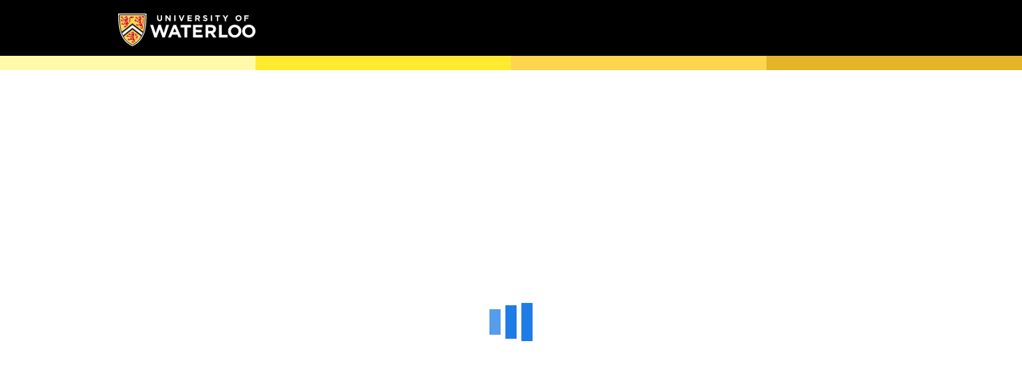

--- FILE ---
content_type: text/html
request_url: https://uwaterloo.ca/map/?basemap=D&layer=inclusive-washrooms
body_size: 2618
content:
<!DOCTYPE html>
<!--[if lt IE 7 ]><html id="ie6" class="ie ie-old ie-super-old"><![endif]-->
<!--[if IE 7 ]>   <html id="ie7" class="ie ie-old ie-super-old"><![endif]-->
<!--[if IE 8 ]>   <html id="ie8" class="ie ie-old ie-super-old"><![endif]-->
<!--[if IE 9 ]>   <html id="ie9" class="ie ie-old"><![endif]-->
<!--[if gt IE 9]><!--><html><!--<![endif]-->
<head prefix="og: http://ogp.me/ns#">
    <meta charset="utf-8"/>
    <title>Campus Map | University of Waterloo</title>
    <base target="_parent">
    <link rel="stylesheet" href="/map/css/rwd.css"/>
    <link rel="stylesheet" href="/map/css/global-message.css"/>
    <meta name="viewport" content="width=device-width, initial-scale=1.0, maximum-scale=1.0, user-scalable=0">
    <script
            src="https://code.jquery.com/jquery-1.8.0.min.js"
            integrity="sha256-jFdOCgY5bfpwZLi0YODkqNXQdIxKpm6y5O/fy0baSzE="
            crossorigin="anonymous"></script>
    <script src="js/resp.js"></script>
    <style>
        body, html {
            margin: 0;
            padding: 0;
            width: 100%;
            height: 100%;
        }
        iframe {
            flex-grow: 1;
            border: none;
            margin: 0;
            padding: 0;
        }
        .test {
            overflow: hidden;
            display: flex;
            width: 100%;
            height: 100%;
            flex-direction: column;
        }
        .header-override {
            margin-left: 0px;
            margin-right: 0px;
        }
        #site-colors{
            margin-left: 0px !important;
            margin-right: 0px !important;
        }

        /* iframe {
          border: none;
      width: 100vw;
      height: 100vh;
      } */
      </style>

</head>
<body  class="org_default">
<div id="site" class="page uw-site test">
    <div class="uw-site--inner">
        <div class="uw-section--inner">
            <nav id="skip" class="skip" aria-label="Skip links">
                <a href="#main" class="element-invisible element-focusable uw-site--element__invisible uw-site--element__focusable">Skip to main</a>
                <a href="#footer" class="element-invisible element-focusable uw-site--element__invisible uw-site--element__focusable">Skip to footer</a>
            </nav>
        </div>
    </div>

    <header id="header" class="uw-header--global header-override">
        <div class="uw-section--inner">
            <div id="uw-header" class="uw-header">
                <div id="uw-header-content" class="uw-header--content">
                    <div id="uw-header-logo" class="uw-header--logo">
                        <a id="uw-logo" class="uw-logo" href="https://uwaterloo.ca/">University of Waterloo</a>
                    </div>

                </div>
            </div>
        </div>
    </header>
    <div id="site-colors" class="uw-site--colors">
        <div class="uw-section--inner">
            <div class="uw-site--cbar">
                <div class="uw-site--c1 uw-cbar"></div>
                <div class="uw-site--c2 uw-cbar"></div>
                <div class="uw-site--c3 uw-cbar"></div>
                <div class="uw-site--c4 uw-cbar"></div>
            </div>
        </div>
    </div>

    <iframe allow="geolocation" src="https://experience.arcgis.com/experience/48e2192807e14d7692d76b505f0a9d82/">
    </iframe>

</div>
</body>
</html>


--- FILE ---
content_type: text/css
request_url: https://uwaterloo.ca/map/css/rwd.css
body_size: 619090
content:
@charset "UTF-8";
.rmc-nav {
    color: white;
    background-color: black;
    overflow: hidden;
    /** may not need this below */
    /** may not need this above */
    /* To display the parent */
}
.rmc-nav:hover, .rmc-nav:focus-within {
    color: white;
}
.rmc-nav:hover .rmc-nav__navigation-button > span.rmc-nav__navigation-button__lines, .rmc-nav:hover .rmc-nav__navigation-button > span.rmc-nav__navigation-button__lines::before, .rmc-nav:hover .rmc-nav__navigation-button > span.rmc-nav__navigation-button__lines::after, .rmc-nav:focus-within .rmc-nav__navigation-button > span.rmc-nav__navigation-button__lines, .rmc-nav:focus-within .rmc-nav__navigation-button > span.rmc-nav__navigation-button__lines::before, .rmc-nav:focus-within .rmc-nav__navigation-button > span.rmc-nav__navigation-button__lines::after {
    background-color: white;
}
.rmc-nav nav.rmc-nav form {
    padding: 0;
    margin: 0;
}
.rmc-nav .rmc-nav__navigation-button {
    background-color: black;
    border: none;
    cursor: pointer;
    letter-spacing: 0.045rem;
    text-transform: uppercase;
    padding: 1.85rem 0.5rem 0.5rem 0.5rem;
    text-decoration: none;
    user-select: none;
    white-space: nowrap;
    width: 100%;
    color: white;
    font-size: modular-scale(-1);
    position: relative;
    min-height: 4.375rem;
    text-align: center;
    margin-bottom: 0;
    font-weight: 400;
}
.rmc-nav .rmc-nav__navigation-button:hover, .rmc-nav .rmc-nav__navigation-button:focus {
    background-color: black;
    color: white;
}
.rmc-nav label.navigation-button {
    padding: 0;
}
.rmc-nav .navigation-button > span.navigation-button__lines {
    position: absolute;
    top: 33.5%;
    left: 50%;
    margin-left: -0.75rem;
    display: block;
    -webkit-text-shadow: rgba(0, 0, 0, 0.95) 1px 1px 2px;
    -moz-text-shadow: rgba(0, 0, 0, 0.95) 1px 1px 2px;
    text-shadow: rgba(0, 0, 0, 0.95) 1px 1px 2px;
    height: 0.1rem;
    width: 1.5rem;
    background-color: #fff;
    font-size: 0px;
    -webkit-touch-callout: none;
    -webkit-user-select: none;
    -khtml-user-select: none;
    -moz-user-select: none;
    -ms-user-select: none;
    user-select: none;
    -webkit-transition: background-color 0.3s;
    -moz-transition: background-color 0.3s;
    transition: background-color 0.3s;
}
.rmc-nav .rmc-nav__navigation-button[aria-expanded=true] {
    position: fixed;
    top: 0;
    right: 0;
}
.rmc-nav .rmc-nav__navigation-button[aria-expanded=true] > span {
    right: 0;
}
.rmc-nav .navigation-button[aria-expanded=true] > span.navigation-button__lines,
.rmc-nav input.rmc-nav__checkbox:checked + .navigation-button > span.navigation-button__lines {
    background-color: transparent;
    width: 1.5rem;
}
.rmc-nav .navigation-button button {
    overflow: visible;
}
.rmc-nav .navigation-button:hover {
    color: white;
    -webkit-transition: background-color 0.3s;
    -moz-transition: background-color 0.3s;
    transition: background-color 0.3s;
}
.rmc-nav .navigation-button > span.navigation-button__lines:before,
.rmc-nav .navigation-button > span.navigation-button__lines:after {
    -webkit-text-shadow: rgba(0, 0, 0, 0.95) 1px 1px 2px;
    -moz-text-shadow: rgba(0, 0, 0, 0.95) 1px 1px 2px;
    text-shadow: rgba(0, 0, 0, 0.95) 1px 1px 2px;
    position: absolute;
    left: 0;
    width: 100%;
    height: 100%;
    background: #fff;
    content: "";
    -webkit-transition: -webkit-transform 0.3s;
    -moz-transition: -moz-transform 0.3s;
    transition: transform 0.3s;
}
.rmc-nav .navigation-button > span.navigation-button__lines:before {
    -webkit-transform: translateY(-300%);
    -moz-transform: translateY(-300%);
    transform: translateY(-300%);
}
.rmc-nav .navigation-button > span.navigation-button__lines:after {
    -webkit-transform: translateY(300%);
    -moz-transform: translateY(300%);
    transform: translateY(300%);
}
.rmc-nav .navigation-button[aria-expanded=true] > span.navigation-button__lines:before,
.rmc-nav input.rmc-nav__checkbox:checked + .navigation-button > span.navigation-button__lines:before {
    -webkit-transform: translateY(0) rotate(45deg);
    -moz-transform: translateY(0) rotate(45deg);
    transform: translateY(0) rotate(45deg);
    background: white;
}
.rmc-nav .navigation-button[aria-expanded=true] > span.navigation-button__lines:after,
.rmc-nav input.rmc-nav__checkbox:checked + .navigation-button > span.navigation-button__lines:after {
    -webkit-transform: translateY(0) rotate(-45deg);
    -moz-transform: translateY(0) rotate(-45deg);
    transform: translateY(0) rotate(-45deg);
    background: white;
}
.rmc-nav .toggle {
    position: absolute;
    right: 0.6em;
    cursor: pointer;
    color: #fff;
}
.rmc-nav .container {
    background: #fff;
    min-height: 100%;
    padding: 0;
    margin: 0;
}
.rmc-nav .responsive-nav-menu,
.rmc-nav .responsive-nav-menu .sub-nav {
    -webkit-transform: translate3d(0, 0, 0);
    -moz-transform: translate3d(0, 0, 0);
    -ms-transform: translate3d(0, 0, 0);
    transform: translate3d(0, 0, 0);
}
.rmc-nav .navigation-button[aria-expanded=true] ~ .rmc-nav__content-wrapper {
    display: block;
    height: 100%;
    -webkit-transform: translate(-100vw, 0);
    -moz-transform: translate(-100vw, 0);
    -ms-transform: translate(-100vw, 0);
    transform: translate(-100vw, 0);
}
.rmc-nav .rmc-nav__content-wrapper {
    border-top: 1px solid rgba(255, 255, 255, 0.1);
    position: fixed;
    /* allow scrolling */
    overflow: auto;
    top: 4.375rem;
    width: 100%;
    background: #000;
    z-index: 10;
    right: -100vw;
    -webkit-transform: translate(0, 0);
    -ms-transform: translate(0, 0);
    transform: translate(0, 0);
    -webkit-transition: -webkit-transform 0.35 ease;
    -moz-transition: -moz-transform 0.35s ease;
    transition: transform 0.35s ease;
}
.rmc-nav .responsive-nav-menu ol li, .rmc-nav .responsive-nav-menu ul li {
    margin: 0;
    padding: 0;
    list-style: none;
}
.rmc-nav .responsive-nav-menu .sub-nav .toggle span {
    -webkit-transform: scale(-1, 1);
    -ms-transform: scale(-1, 1);
    transform: scale(-1, 1);
    display: inline-block;
}
.rmc-nav .responsive-nav-menu .sub-nav .toggle {
    top: 0;
}
.rmc-nav .responsive-nav-menu .sub-nav .toggle span {
    -webkit-transform: scale(-1, 1);
    -ms-transform: scale(-1, 1);
    transform: scale(-1, 1);
    display: inline-block;
    padding: 0 0.5rem;
    font-weight: bold;
}
.rmc-nav .responsive-nav-menu .sub-nav {
    margin-left: 1rem;
}
.rmc-nav .responsive-nav-menu ul {
    margin: 0;
    background: black;
    line-height: 2.75rem;
    text-decoration: none;
    padding: 0;
    list-style: none;
}
.rmc-nav .responsive-nav-menu li a {
    padding: 0.75rem 1rem;
    margin-right: 0;
    line-height: 1.3rem;
    text-decoration: none;
    display: block;
    color: white;
}
.rmc-nav .responsive-nav-menu li a:hover,
.rmc-nav .responsive-nav-menu li a:focus,
.rmc-nav .responsive-nav-menu a.active,
.rmc-nav .responsive-nav-menu .toggle-sub:hover {
    background: #E4E4E4;
    color: black;
}
.rmc-nav .responsive-nav-menu li {
    border-bottom: 1px solid #222;
    font-size: modular-scale(1);
    letter-spacing: 0.05rem;
}
.rmc-nav .responsive-nav-menu li.expanded {
    position: relative;
}
.rmc-nav .responsive-nav-menu li.expanded .sub-nav li {
    border-top: 1px solid #222;
}
.rmc-nav .responsive-nav-menu li.expanded .toggle-sub {
    top: 0;
}
.rmc-nav .responsive-nav-menu .toggle-sub {
    letter-spacing: 0.045rem;
    color: #fff;
    background: #111;
    width: 2.2rem;
    border: none;
    border-left: 1px solid #444;
    cursor: pointer;
    text-align: center;
    position: absolute;
    right: 0;
    padding: 0.85rem 2rem 0.85rem 1rem;
}
.rmc-nav .responsive-nav-menu .toggle-sub[aria-expanded=true]:before {
    font-size: 1rem;
    display: inline-block;
    -webkit-transform: rotate(270deg);
    -moz-transform: rotate(270deg);
    -o-transform: rotate(270deg);
    -ms-transform: rotate(270deg);
    transform: rotate(270deg);
}
.rmc-nav .responsive-nav-menu .toggle-sub[aria-expanded=false]:before {
    font-size: 1rem;
    display: inline-block;
    -webkit-transform: rotate(90deg);
    -moz-transform: rotate(90deg);
    -o-transform: rotate(90deg);
    -ms-transform: rotate(90deg);
    transform: rotate(90deg);
}
.rmc-nav .responsive-nav-menu .toggle-sub:focus, .rmc-nav .responsive-nav-menu .toggle-sub:hover {
    background: #E4E4E4;
    color: black;
}
.rmc-nav .responsive-nav-menu ul.sub-nav {
    display: block;
    right: -100vw;
    position: absolute;
    width: 100%;
    -webkit-transition: -webkit-transform 0.35 ease;
    -moz-transition: -moz-transform 0.35s ease;
    transition: transform 0.35s ease;
}
.rmc-nav .responsive-nav-menu .toggle-sub[aria-expanded=true] + ul.sub-nav {
    -webkit-transform: translate(-100vw, 0);
    -moz-transform: translate(-100vw, 0);
    -ms-transform: translate(-100vw, 0);
    transform: translate(-100vw, 0);
    visibility: visible;
    opacity: 1;
}
.rmc-nav .responsive-nav-menu .toggle-sub[aria-expanded=false] + ul.sub-nav {
    -webkit-transform: translate(100vw, 0);
    -moz-transform: translate(100vw, 0);
    -ms-transform: translate(100vw, 0);
    transform: translate(100vw, 0);
    visibility: visible;
    opacity: 1;
}
.rmc-nav .responsive-nav-menu .tab {
    border-right: 1px solid black;
    margin: 0;
    padding: 0;
    float: left;
    height: auto;
}
.rmc-nav .responsive-nav-menu .tab[aria-selected=true] > div.tab-label, .rmc-nav .responsive-nav-menu .tab[aria-selected=true] > label,
.rmc-nav .responsive-nav-menu .tab input[name=tab-group-responsive_menu_combined]:checked + label {
    color: black;
    background-color: #E4E4E4;
}
.rmc-nav .responsive-nav-menu .tab-1 {
    width: 49%;
}
.rmc-nav .responsive-nav-menu .tab-2 {
    width: 49%;
}
.rmc-nav .responsive-nav-menu .tab-3 {
    width: 33.3%;
}
.rmc-nav .responsive-nav-menu .tab-4 {
    width: 24%;
}
.rmc-nav .responsive-nav-menu .tab-5 {
    width: 24%;
}
.rmc-nav .responsive-nav-menu .tab-6 {
    width: 14.5%;
}
.rmc-nav .responsive-nav-menu .tab > div.tab-label,
.rmc-nav .responsive-nav-menu .tab > label {
    text-align: center;
    position: relative;
    font-size: modular-scale(2);
    padding: 1rem 0;
    letter-spacing: 0.045rem;
    color: white;
    display: block;
    font-weight: 300;
    margin-bottom: 0;
}
.rmc-nav .responsive-nav-menu .tab .content {
    position: absolute;
    top: 3.25rem;
    left: 0;
    right: 0;
    bottom: 0;
    height: auto;
}
.rmc-nav .responsive-nav-menu > [aria-selected=false] > .content {
    display: none;
}
.rmc-nav .responsive-nav-menu ul li.sub-nav-view-open {
    position: absolute;
    top: 0;
    left: 0;
    background: red;
    width: 100%;
}
.rmc-nav ul.top-level-expanded > li > a,
.rmc-nav ul.top-level-expanded > li > button {
    display: none;
}
.rmc-nav ul.sub-nav-view li a,
.rmc-nav ul.sub-nav-view li button {
    display: none;
}
.rmc-nav ul.sub-nav-view > li.sub-nav-parent-view a,
.rmc-nav ul.sub-nav-view > li.sub-nav-parent-view button {
    display: block;
}
.rmc-nav ul.top-level-expanded > li.sub-nav-parent-view a,
.rmc-nav ul.top-level-expanded > li.sub-nav-parent-view button {
    display: block;
}
.rmc-nav .responsive-nav-menu ul.top-level-expanded > li,
.rmc-nav .responsive-nav-menu ul.top-level-expanded ul.sub-nav-view > li {
    border: none;
}
.rmc-nav .nested-arrow:before {
    /* content: "\e906"; If using font awesome.*/
    content: "^";
}

/** Add top padding for known administration toolbars */
body.navbar-adminstration ~ .rmc-nav__navigation-button[aria-expanded=true] {
    top: 30px;
}

body.toolbar .rmc-nav__navigation-button[aria-expanded=true] {
    top: 30px;
}

body.toolbar .rmc-nav__navigation-button[aria-expanded=true] ~ .rmc-nav__content-wrapper {
    top: 100px;
}

body.toolbar-drawer .rmc-nav__navigation-button[aria-expanded=true] {
    top: 65px;
}

body.toolbar-drawer .rmc-nav__navigation-button[aria-expanded=true] ~ .rmc-nav__content-wrapper {
    top: 135px;
}




html{box-sizing:border-box}*,::after,::before{box-sizing:inherit}.owl-origin{-webkit-perspective:1200px;-webkit-perspective-origin-x:50%;-webkit-perspective-origin-y:50%;-moz-perspective:1200px;-moz-perspective-origin-x:50%;-moz-perspective-origin-y:50%;perspective:1200px}.owl-fade-out{z-index:10;-webkit-animation:fadeOut .7s both ease;-moz-animation:fadeOut .7s both ease;animation:fadeOut .7s both ease}.owl-fade-in{-webkit-animation:fadeIn .7s both ease;-moz-animation:fadeIn .7s both ease;animation:fadeIn .7s both ease}.owl-backSlide-out{-webkit-animation:backSlideOut 1s both ease;-moz-animation:backSlideOut 1s both ease;animation:backSlideOut 1s both ease}.owl-backSlide-in{-webkit-animation:backSlideIn 1s both ease;-moz-animation:backSlideIn 1s both ease;animation:backSlideIn 1s both ease}.owl-goDown-out{-webkit-animation:scaleToFade .7s ease both;-moz-animation:scaleToFade .7s ease both;animation:scaleToFade .7s ease both}.owl-goDown-in{-webkit-animation:goDown .6s ease both;-moz-animation:goDown .6s ease both;animation:goDown .6s ease both}.owl-fadeUp-in{-webkit-animation:scaleUpFrom .5s ease both;-moz-animation:scaleUpFrom .5s ease both;animation:scaleUpFrom .5s ease both}.owl-fadeUp-out{-webkit-animation:scaleUpTo .5s ease both;-moz-animation:scaleUpTo .5s ease both;animation:scaleUpTo .5s ease both}@-webkit-keyframes empty{0%{opacity:1}}@-moz-keyframes empty{0%{opacity:1}}@keyframes empty{0%{opacity:1}}@-webkit-keyframes fadeIn{0%{opacity:0}100%{opacity:1}}@-moz-keyframes fadeIn{0%{opacity:0}100%{opacity:1}}@keyframes fadeIn{0%{opacity:0}100%{opacity:1}}@-webkit-keyframes fadeOut{0%{opacity:1}100%{opacity:0}}@-moz-keyframes fadeOut{0%{opacity:1}100%{opacity:0}}@keyframes fadeOut{0%{opacity:1}100%{opacity:0}}@-webkit-keyframes backSlideOut{25%{opacity:.5;-webkit-transform:translateZ(-500px)}75%{opacity:.5;-webkit-transform:translateZ(-500px) translateX(-200%)}100%{opacity:.5;-webkit-transform:translateZ(-500px) translateX(-200%)}}@-moz-keyframes backSlideOut{25%{opacity:.5;-moz-transform:translateZ(-500px)}75%{opacity:.5;-moz-transform:translateZ(-500px) translateX(-200%)}100%{opacity:.5;-moz-transform:translateZ(-500px) translateX(-200%)}}@keyframes backSlideOut{25%{opacity:.5;transform:translateZ(-500px)}75%{opacity:.5;transform:translateZ(-500px) translateX(-200%)}100%{opacity:.5;transform:translateZ(-500px) translateX(-200%)}}@-webkit-keyframes backSlideIn{0%,25%{opacity:.5;-webkit-transform:translateZ(-500px) translateX(200%)}75%{opacity:.5;-webkit-transform:translateZ(-500px)}100%{opacity:1;-webkit-transform:translateZ(0) translateX(0)}}@-moz-keyframes backSlideIn{0%,25%{opacity:.5;-moz-transform:translateZ(-500px) translateX(200%)}75%{opacity:.5;-moz-transform:translateZ(-500px)}100%{opacity:1;-moz-transform:translateZ(0) translateX(0)}}@keyframes backSlideIn{0%,25%{opacity:.5;transform:translateZ(-500px) translateX(200%)}75%{opacity:.5;transform:translateZ(-500px)}100%{opacity:1;transform:translateZ(0) translateX(0)}}@-webkit-keyframes scaleToFade{to{opacity:0;-webkit-transform:scale(.8)}}@-moz-keyframes scaleToFade{to{opacity:0;-moz-transform:scale(.8)}}@keyframes scaleToFade{to{opacity:0;transform:scale(.8)}}@-webkit-keyframes goDown{from{-webkit-transform:translateY(-100%)}}@-moz-keyframes goDown{from{-moz-transform:translateY(-100%)}}@keyframes goDown{from{transform:translateY(-100%)}}@-webkit-keyframes scaleUpFrom{from{opacity:0;-webkit-transform:scale(1.5)}}@-moz-keyframes scaleUpFrom{from{opacity:0;-moz-transform:scale(1.5)}}@keyframes scaleUpFrom{from{opacity:0;transform:scale(1.5)}}@-webkit-keyframes scaleUpTo{to{opacity:0;-webkit-transform:scale(1.5)}}@-moz-keyframes scaleUpTo{to{opacity:0;-moz-transform:scale(1.5)}}@keyframes scaleUpTo{to{opacity:0;transform:scale(1.5)}}@font-face{font-family:iconic;src:url(../fonts/iconic.eot);src:url(../fonts/iconic.eot?#iefix) format("embedded-opentype"),url(../fonts/iconic.svg#iconic) format("svg"),url(../fonts/iconic.woff) format("woff"),url(../fonts/iconic.ttf) format("truetype");font-weight:400;font-style:normal}[data-icon]:before{font-family:iconic;content:attr(data-icon);speak:none;font-weight:400;line-height:1;-webkit-font-smoothing:antialiased}[class*=" icon-"]:before,[class^=icon-]:before{font-family:iconic;font-style:normal;speak:none;font-weight:400;line-height:1;-webkit-font-smoothing:antialiased}.icon-play:before{content:"\e000"}.icon-pause:before{content:"\e001"}fieldset{background-color:#fff;border:none;font-size:1rem;margin:0;padding:0;line-height:inherit;font-weight:inherit}input,label,select{display:block;font-family:inherit;font-size:1rem;line-height:inherit;margin:0}input.chevron-submit,label.chevron-submit,select.chevron-submit{width:1.125rem;height:1.125rem;overflow:hidden;text-indent:-999rem;line-height:0;border:none;background:url(../images/core/search-arrows.png) no-repeat -18px 0;color:#fff;cursor:pointer}@media only screen and (-webkit-min-device-pixel-ratio:2){input.chevron-submit,label.chevron-submit,select.chevron-submit{background:url(../images/core/search-arrows-2x.png) no-repeat -18px 0;background-size:54px 18px}}@media only screen and (min-resolution:2dppx){input.chevron-submit,label.chevron-submit,select.chevron-submit{background:url(../images/core/search-arrows-2x.png) no-repeat -18px 0;background-size:54px 18px}}input.chevron-submit:focus,label.chevron-submit:focus,select.chevron-submit:focus{background-position:0 0}.search-wrapper input{height:1.625rem}label{font-weight:600;margin-bottom:.375rem}label.required::after{content:"*"}label abbr{display:none}optgroup{font-family:inherit}input[type=color],input[type=date],input[type=datetime-local],input[type=datetime],input[type=email],input[type=month],input[type=number],input[type=password],input[type=search],input[type=tel],input[type=text],input[type=time],input[type=url],input[type=week],select[multiple=multiple],textarea{background-color:#fff;border:1px solid #fafafa;box-sizing:border-box;font-family:inherit;font-size:1rem}input[type=color]:hover,input[type=date]:hover,input[type=datetime-local]:hover,input[type=datetime]:hover,input[type=email]:hover,input[type=month]:hover,input[type=number]:hover,input[type=password]:hover,input[type=search]:hover,input[type=tel]:hover,input[type=text]:hover,input[type=time]:hover,input[type=url]:hover,input[type=week]:hover,select[multiple=multiple]:hover,textarea:hover{border-color:#e1e1e1}input[type=color]:focus,input[type=date]:focus,input[type=datetime-local]:focus,input[type=datetime]:focus,input[type=email]:focus,input[type=month]:focus,input[type=number]:focus,input[type=password]:focus,input[type=search]:focus,input[type=tel]:focus,input[type=text]:focus,input[type=time]:focus,input[type=url]:focus,input[type=week]:focus,select[multiple=multiple]:focus,textarea:focus{border-color:#757575;outline:0}textarea{resize:vertical}input[type=search]{-webkit-appearance:none;-moz-appearance:none;-ms-appearance:none;-o-appearance:none;appearance:none}input[type=checkbox],input[type=radio]{margin-right:.375rem}input[type=checkbox].visuallyhidden,input[type=radio].visuallyhidden{display:none}input[type=file]{padding-bottom:.75rem;width:100%}select{max-width:100%;width:auto}ol,ul{list-style-type:none;margin:0;padding:0}ol.circle,ul.circle{list-style-type:circle}ol.disc,ul.disc{list-style-type:disc}ol.square,ul.square{list-style-type:square}ol.lower-roman,ul.lower-roman{list-style-type:lower-roman}ol.upper-roman,ul.upper-roman{list-style-type:upper-roman}ol.lower-alpha,ul.lower-alpha{list-style-type:lower-alpha}ol.upper-alpha,ul.upper-alpha{list-style-type:upper-alpha}ol.decimal,ul.decimal{list-style-type:decimal}ol li.logout,ul li.logout{display:none}dl dt{font-weight:700;margin-left:1rem;margin-top:1rem}dl dd{margin-left:3rem}html{font-size:100%}body{-webkit-text-size-adjust:none;color:#333;font-family:inherit;font-size:1rem;line-height:1.5;margin:0;padding:0}h1,h2,h3,h4,h5,h6{font-family:inherit;font-size:1rem;line-height:1.2;margin:0 0 .75rem;padding:0}p{margin:0 0 .75rem}a{color:#757575;text-decoration:none;transition:color .1s linear}a:active,a:focus,a:hover{color:#4f4f4f}a:active,a:focus{outline:0}#ie6message a:link,#ie6message a:visited{color:#00f}.uw-header a{color:#fff;text-decoration:none}.uw-header a:hover{color:#fff;text-decoration:underline}.uw-header a:visited{color:#fff}hr{border-bottom:1px solid #fafafa;border-left:none;border-right:none;border-top:none;margin:1.5rem 0}img,picture{max-width:100%}img.image-left,picture.image-left{float:left;margin:0 1rem 1rem 0}img.image-right,picture.image-right{float:right;margin:0 0 1rem 1rem}img.image-center,picture.image-center{display:block;margin:auto}img.image-full,picture.image-full{display:block;margin:auto;float:none}@font-face{font-family:'BureauGrotCond Book';src:url(/fonts/Bureau_Grot-Condensed_Book.eot);src:url(/fonts/Bureau_Grot-Condensed_Book.eot?#iefix) format("embedded-opentype"),url(/fonts/Bureau_Grot-Condensed_Book.woff2) format("woff2"),url(/fonts/Bureau_Grot-Condensed_Book.woff) format("woff"),url(/fonts/Bureau_Grot-Condensed_Book.svg#Bureau_Grot-Condensed_Book) format("svg");font-weight:400;font-style:normal}@font-face{font-family:BureauGrotWide;src:url(/fonts/Bureau_Grot-Wide_Light.eot);src:url(/fonts/Bureau_Grot-Wide_Light.eot?#iefix) format("embedded-opentype"),url(/fonts/Bureau_Grot-Wide_Light.woff2) format("woff2"),url(/fonts/Bureau_Grot-Wide_Light.woff) format("woff"),url(/fonts/Bureau_Grot-Wide_Light.svg#Bureau_Grot-Wide_Light) format("svg");font-weight:300;font-style:normal}@font-face{font-family:'BureauGrot Book';src:url(/fonts/BureauGrot-Book.eot);src:url(/fonts/Bureau_Grot-Book.eot?#iefix) format("embedded-opentype"),url(/fonts/Bureau_Grot-Book.woff2) format("woff2"),url(/fonts/Bureau_Grot-Book.woff) format("woff"),url(/fonts/Bureau_Grot-Book.svg#Bureau_Grot-Book) format("svg");font-weight:400;font-style:normal}@font-face{font-family:BureauGrotCond;src:url(/fonts/BureauGrot-Condensed_Bold.eot);src:url(/fonts/Bureau_Grot-Condensed_Bold.eot?#iefix) format("embedded-opentype"),url(/fonts/Bureau_Grot-Condensed_Bold.woff2) format("woff2"),url(/fonts/Bureau_Grot-Condensed_Bold.woff) format("woff"),url(/fonts/Bureau_Grot-Condensed_Bold.svg#Bureau_Grot-Condensed_Bold) format("svg");font-weight:700;font-style:normal}@font-face{font-family:BureauGrot;src:url(/fonts/BureauGrot-Light.eot);src:url(/fonts/Bureau_Grot-Light.eot?#iefix) format("embedded-opentype"),url(/fonts/Bureau_Grot-Light.woff2) format("woff2"),url(/fonts/Bureau_Grot-Light.woff) format("woff"),url(/fonts/Bureau_Grot-Light.svg#Bureau_Grot-Light) format("svg");font-weight:300;font-style:normal}@font-face{font-family:'BureauGrotWide Book';src:url(/fonts/BureauGrotWide-Book.eot);src:url(/fonts/Bureau_Grot-Wide_Book.eot?#iefix) format("embedded-opentype"),url(/fonts/Bureau_Grot-Wide_Book.woff2) format("woff2"),url(/fonts/Bureau_Grot-Wide_Book.woff) format("woff"),url(/fonts/Bureau_Grot-Wide_Book.svg#Bureau_Grot-Wide_Book) format("svg");font-weight:400;font-style:normal}@font-face{font-family:Typ1451-Regularalternate;src:url(/fonts/lineto-typ1451-regularalternate.eot);src:url(/fonts/lineto-typ1451-regularalternate.eot?#iefix) format("embedded-opentype"),url(/fonts/lineto-typ1451-regularalternate.woff2) format("woff2"),url(/fonts/lineto-typ1451-regularalternate.woff) format("woff");font-weight:400;font-style:normal}@font-face{font-family:Typ1451-Mediumalternate;src:url(/fonts/lineto-typ1451-mediumalternate.eot);src:url(/fonts/lineto-typ1451-mediumalternate.eot?#iefix) format("embedded-opentype"),url(/fonts/lineto-typ1451-mediumalternate.woff2) format("woff2"),url(/fonts/lineto-typ1451-mediumalternate.woff) format("woff");font-weight:400;font-style:normal}@font-face{font-family:Typ1451-Regular;src:url(/fonts/lineto-typ1451-regular.eot);src:url(/fonts/lineto-typ1451-regular.eot?#iefix) format("embedded-opentype"),url(/fonts/lineto-typ1451-regular.woff2) format("woff2"),url(/fonts/lineto-typ1451-regular.woff) format("woff");font-weight:400;font-style:normal}@font-face{font-family:Typ1451-Boldalternate;src:url(/fonts/lineto-typ1451-boldalternate.eot);src:url(/fonts/lineto-typ1451-boldalternate.eot?#iefix) format("embedded-opentype"),url(/fonts/lineto-typ1451-boldalternate.woff2) format("woff2"),url(/fonts/lineto-typ1451-boldalternate.woff) format("woff");font-weight:400;font-style:normal}@font-face{font-family:Typ1451-Medium;src:url(/fonts/lineto-typ1451-medium.eot);src:url(/fonts/lineto-typ1451-medium.eot?#iefix) format("embedded-opentype"),url(/fonts/lineto-typ1451-medium.woff2) format("woff2"),url(/fonts/lineto-typ1451-medium.woff) format("woff");font-weight:400;font-style:normal}@font-face{font-family:Typ1451-Bold;src:url(/fonts/lineto-typ1451-bold.eot);src:url(/fonts/lineto-typ1451-bold.eot?#iefix) format("embedded-opentype"),url(/fonts/lineto-typ1451-bold.woff2) format("woff2"),url(/fonts/lineto-typ1451-bold.woff) format("woff");font-weight:400;font-style:normal}@font-face{font-family:Typ1451-Light;src:url(/fonts/lineto-typ1451-light.eot);src:url(/fonts/lineto-typ1451-light.eot?#iefix) format("embedded-opentype"),url(/fonts/lineto-typ1451-light.woff2) format("woff2"),url(/fonts/lineto-typ1451-light.woff) format("woff");font-weight:400;font-style:normal}@font-face{font-family:Typ1451-Lightalternate;src:url(/fonts/lineto-typ1451-lightalternate.eot);src:url(/fonts/lineto-typ1451-lightalternate.eot?#iefix) format("embedded-opentype"),url(/fonts/lineto-typ1451-lightalternate.woff2) format("woff2"),url(/fonts/lineto-typ1451-lightalternate.woff) format("woff");font-weight:400;font-style:normal}@font-face{font-family:fdsu-rwd;src:url(../fonts/fdsu-rwd.eot?yngg0);src:url(../fonts/fdsu-rwd.eot?yngg0#iefix) format("embedded-opentype"),url(../fonts/fdsu-rwd.ttf?ntl5e3) format("truetype"),url(../fonts/fdsu-rwd.woff?ntl5e3) format("woff"),url(../fonts/fdsu-rwd.svg?ntl5e3) format("svg");font-weight:400;font-style:normal}.ifdsu{font-family:fdsu-rwd;speak:none;font-style:normal;font-weight:400;font-variant:normal;text-transform:none;line-height:1;-webkit-font-smoothing:antialiased;-moz-osx-font-smoothing:grayscale}.fdsu-vimeo:before{content:""}.fdsu-vimeo-box:before{content:""}.fdsu-add-to-calendar:before{content:"★"}.fdsu-envelope:before{content:""}.fdsu-bubble:before{content:""}.fdsu-binoculars:before{content:""}.fdsu-search:before{content:""}.fdsu-search-2:before{content:""}.fdsu-search-shade:before{content:""}.fdsu-arrow-right:before{content:""}.fdsu-googleplus-box:before{content:""}.fdsu-github:before{content:""}.fdsu-github-box:before{content:""}.fdsu-yahoo:before{content:""}.fdsu-tux:before{content:""}.fdsu-apple:before{content:""}.fdsu-finder:before{content:""}.fdsu-android:before{content:""}.fdsu-windows:before{content:""}.fdsu-windows8:before{content:""}.fdsu-skype:before{content:""}.fdsu-html5:before{content:""}.fdsu-css3:before{content:""}.fdsu-chrome:before{content:""}.fdsu-firefox:before{content:""}.fdsu-IE:before{content:""}.fdsu-opera:before{content:""}.fdsu-safari:before{content:""}.fdsu-close:before{content:""}.fdsu-si-comm:before{content:""}.fdsu-info:before{content:""}.fdsu-info-2:before{content:""}.fdsu-chevron:before{content:""}.fdsu-ical:before{content:""}.fdsu-arrow:before{content:""}.fdsu-comment:before{content:""}.fdsu-share:before{content:""}.fdsu-facebook:before{content:""}.fdsu-facebook-box:before{content:""}.fdsu-instagram-box:before{content:""}.fdsu-instagram:before{content:""}.fdsu-linkedin:before{content:""}.fdsu-linkedin-box:before{content:""}.fdsu-twitter:before{content:""}.fdsu-twitter-box:before{content:""}.fdsu-youtube-box:before{content:""}.fdsu-youtube:before{content:""}.fdsu-calendar:before{content:""}.fdsu-cloud:before{content:""}.fdsu-rss-box:before{content:""}.fdsu-snapchat:before{content:""}.fdsu-si-comp:before{content:""}.fdsu-si-infrastructure:before{content:""}.fdsu-si-professionals:before{content:""}.fdsu-si-security:before{content:""}.fdsu-si-teach:before{content:""}.fdsu-clock2:before{content:""}.fdsu-spoon-knife:before{content:""}.fdsu-location:before{content:""}body.org_default h1,body.org_default h2,body.org_default h3,body.org_default h4,body.org_default h5,body.org_default h6{color:#000}body.org_default hr{border-color:url(../images/rwd-home/chevrons-yellow.png);color:#000}.date-heading body.org_default h2,.staff-contact body.org_default h2,.uw-site--modal-wrap body.org_default h2,.uw-site-sidebar--promo body.org_default h2,.uw-site-sidebar--second body.org_default h2,.view-opportunities body.org_default h2,.view-uw-service-categories body.org_default h2,body.org_default h2.anchor-name,body.org_default h2.event-title,body.org_default h2.home-listing-block-link,body.org_default h2.no-border{padding:0;background-color:transparent!important;color:#000}body.org_default .staff-contact h2,body.org_default .uw-site-navigation h2,body.org_default .uw-site-sidebar--promo h2,body.org_default .uw-site-sidebar--second h2,body.org_default .view-content h2,body.org_default.page-news h2{padding:0;color:#000;background-color:transparent!important}body.org_default .uw-site--modal-wrap h2{color:#fff;padding:0}body.org_default .multiple .switchable label{border:1px solid #fdd54f;color:#000}body.org_default .multiple .switchable label span.hide{color:#fdd54f}body.org_default .multiple .switchable label span.show{background-color:#fdd54f}body.org_default .multiple .switchable label:focus{border:1px solid #e4b429}body.org_default .multiple .switchable label:focus span.show{background-color:#e4b429}body.org_default .multiple .switchable label:after{background-color:#000}body.org_default .multiple input:checked~.switchable label{color:#fdd54f;background-color:#000}body.org_default .multiple input:checked~.switchable label span.show{background-color:#fdd54f}body.org_default .multiple input:checked~.switchable label:after{background-color:#fdd54f}body.org_default .multiple input:checked~.switchable label:focus{color:#e4b429;border:1px solid #e4b429}body.org_default .multiple input:checked~.switchable label:focus:after{background-color:#e4b429}body.org_default .field_event_date .multiple input[type=checkbox]~.field-item-switch .field-item:first-of-type:after{background:#fdd54f;color:#000}body.org_default .field_event_date .switchable{background-color:#000}body.org_default .caption strong{color:#000}body.org_default .view-content h2:first-child span{color:#000}body.org_default blockquote{color:#000}body.org_default blockquote p{color:#000}body.org_default blockquote cite{color:#000}body.org_default blockquote cite strong{color:#000}body.org_default .expandable h2:first-child div[role=button],body.org_default .expandable-controls button{color:#fdd54f;background-color:#000;border:2px solid #000}body.org_default .expandable h2:first-child div[role=button]:after,body.org_default .expandable-controls button:after{color:#fdd54f}body.org_default .expandable h2:first-child div[role=button]:focus,body.org_default .expandable h2:first-child div[role=button]:hover,body.org_default .expandable-controls button:focus,body.org_default .expandable-controls button:hover{background-color:#fff;border:2px solid #fafafa;color:#000}body.org_default .expandable h2:first-child div[role=button]:focus:after,body.org_default .expandable h2:first-child div[role=button]:hover:after,body.org_default .expandable-controls button:focus:after,body.org_default .expandable-controls button:hover:after{color:#000}body.org_default .expandable h2:first-child div[role=button]:focus a,body.org_default .expandable h2:first-child div[role=button]:hover a,body.org_default .expandable-controls button:focus a,body.org_default .expandable-controls button:hover a{color:#000}body.org_default .expandable h2:first-child div[role=button]:focus a:focus,body.org_default .expandable h2:first-child div[role=button]:focus a:hover,body.org_default .expandable h2:first-child div[role=button]:hover a:focus,body.org_default .expandable h2:first-child div[role=button]:hover a:hover,body.org_default .expandable-controls button:focus a:focus,body.org_default .expandable-controls button:focus a:hover,body.org_default .expandable-controls button:hover a:focus,body.org_default .expandable-controls button:hover a:hover{color:#000;text-decoration:none!important}body.org_default .expandable h2:first-child div[role=button]:focus[aria-expanded=true],body.org_default .expandable h2:first-child div[role=button]:hover[aria-expanded=true],body.org_default .expandable-controls button:focus[aria-expanded=true],body.org_default .expandable-controls button:hover[aria-expanded=true]{border-bottom:2px solid transparent}body.org_default .expandable h2:first-child div[role=button] a,body.org_default .expandable-controls button a{color:#fdd54f;text-decoration:underline!important;-moz-transition-property:color,background-color,border-color,opacity;-moz-transition-duration:.2s;-moz-transition-delay:0s;-moz-transition-timing-function:linear;-webkit-transition-property:color,background-color,border-color,opacity;-webkit-transition-duration:.2s;-webkit-transition-delay:0s;-webkit-transition-timing-function:linear;-ms-transition-property:color,background-color,border-color,opacity;-ms-transition-duration:.2s;-ms-transition-delay:0s;-ms-transition-timing-function:linear;transition-property:color,background-color,border-color,opacity;transition-duration:.2s;transition-delay:0s;transition-timing-function:linear}body.org_default .expandable h2:first-child div[role=button] a:hover,body.org_default .expandable-controls button a:hover{color:#fdd54f;text-decoration:none}body.org_default .expandable h2:first-child div[role=button] a:focus,body.org_default .expandable-controls button a:focus{color:#fdd54f;text-decoration:none}body.org_default a:visited{color:#4e4e4e}body.org_default a:link{color:#000}body.org_default a:hover{color:#4e4e4e}body.org_default a.search-button{color:#fff}body.org_default a.uw-footer-social-button,body.org_default a.uw-top-button{color:#000}body.org_default a.uw-footer-social-button:visited,body.org_default a.uw-top-button:visited{color:#000}body.org_default a.uw-footer-social-button:focus,body.org_default a.uw-footer-social-button:hover,body.org_default a.uw-top-button:focus,body.org_default a.uw-top-button:hover{color:#fff}body.org_default .uw-site--modal-wrap a{color:#fff}body.org_default .date-heading a{color:#000}body.org_default .banner a{color:#000}body.org_default .uw-site-footer a{color:#fff}body.org_default .uw-footer-phone a{color:#ffd54f}body.org_default .uw-territorial a{color:#ffd54f}body.org_default .responsive-nav-menu a{color:#fff}body.org_default .feed-icon a,body.org_default .home-listing-block-more-link a,body.org_default .pager-load-more a,body.org_default .read-more-link a,body.org_default .rss_link a{color:#fff}body.org_default .feed-icon a:focus,body.org_default .home-listing-block-more-link a:focus,body.org_default .pager-load-more a:focus,body.org_default .read-more-link a:focus,body.org_default .rss_link a:focus{color:#4e4e4e}body.org_default .feed-icon a:hover,body.org_default .home-listing-block-more-link a:hover,body.org_default .pager-load-more a:hover,body.org_default .read-more-link a:hover,body.org_default .rss_link a:hover{color:#4e4e4e}body.org_default .ui-menu .ui-menu-item a{color:#757575}body.org_default .catalog-tab-item a,body.org_default .services-tab-item a{color:#fff;border-right:1px solid #eee}body.org_default .catalog-tab-item a:hover,body.org_default .services-tab-item a:hover{color:#4e4e4e}body.org_default .catalog-tab-item a:focus,body.org_default .services-tab-item a:focus{color:#4e4e4e}body.org_default .services-search-tab a{background-color:#fdd54f;color:#000;max-width:inherit;padding-left:2.1rem}body.org_default .services-search-tab a:hover{color:#fff;background-color:#4e4e4e}body.org_default .catalog-search-tab a{background-color:#fdd54f;color:#000;max-width:inherit;padding-left:2.1rem}body.org_default .catalog-search-tab a:hover{color:#fff;background-color:#4e4e4e}body.org_default ul.share-buttons li a:before{background-color:#000}body.org_default ul.share-buttons li a:hover:before{background-color:#4e4e4e;color:#fff}body.org_default .breadcrumb a{color:#000}body.org_default .breadcrumb a:hover{color:#4e4e4e}body.org_default .global-menu li a{color:#fff}body.org_default .global-menu li a:hover{text-decoration:underline}body.org_default .site-menu li.active-trail{background-color:#fafafa}body.org_default .site-menu li.active-trail a{color:#000;border-right:solid 5px #eee;border-bottom:solid 1px #eee}.expanded body.org_default .site-menu li.active-trail a{color:#000}body.org_default .site-menu li.active-trail a.active{background-color:#eee;color:#000}body.org_default .site-menu li.active-trail a.active:hover{background-color:#dfdfdf;border-color:#000}body.org_default .site-menu li.active-trail .menu li a{color:#000}body.org_default .site-menu li.active-trail .menu li a.active{color:#000}body.org_default .site-menu li a{color:#000;border-right:solid 5px #eee;border-bottom:solid 1px #eee}body.org_default .site-menu li a:hover{background-color:#eee;border-color:#000}body.org_default .site-menu li a.active{background-color:#eee;border-color:#4e4e4e;color:#000}body.org_default .site-menu li a.active:hover{background-color:#dfdfdf;border-color:#000}body.org_default .uw-site--header a{color:#000}body.org_default .uw-site--header a:visited{color:#000}body.org_default .uw-site--header a:link{color:#000}body.org_default .uw-site--header a:focus{color:#000}body.org_default .uw-site--header a:hover{color:#000}body.org_default .uw-site-navigation h2{border-bottom:solid 1px #a2a2a2;padding:.75rem 0 .75rem .5rem;color:#000;background-color:#fafafa!important}@media screen and (min-width:48.0625rem){body.org_default #uwb_paginator li.uwb_controls{background-color:#fdd54f;border-right:0}body.org_default #uwb_paginator li.uwb_controls button.pause,body.org_default #uwb_paginator li.uwb_controls button.play{color:#000;background-color:#fdd54f}body.org_default #uwb_paginator li.uwb_controls button.pause:focus,body.org_default #uwb_paginator li.uwb_controls button.pause:hover,body.org_default #uwb_paginator li.uwb_controls button.play:focus,body.org_default #uwb_paginator li.uwb_controls button.play:hover{color:#fdd54f;background-color:#000}}body.org_default .banner-caption-check[type=checkbox]~.banner-caption{background-color:#000}@media screen and (min-width:48.0625rem){body.org_default .banner-caption-check[type=checkbox]~.banner-caption{background-color:rgba(0,0,0,.8)}}body.org_default .banner-caption span{color:#000}body.org_default.front h2.tab-link.hp-tabs.block_current{background-color:#eee;color:#4e4e4e;border-bottom:.4rem solid #000}body.org_default.front h2.tab-link.hp-tabs.block_current:focus,body.org_default.front h2.tab-link.hp-tabs.block_current:hover{background-color:#4e4e4e;color:#fff}body.org_default .home-listing-block-date{background-color:#000;color:#fdd54f}body.org_default.node-type-uw-blog .field-name-field-news-date,body.org_default.node-type-uw-event .field-name-field-news-date,body.org_default.node-type-uw-news-item .field-name-field-news-date,body.org_default.page-blog .field-name-field-news-date,body.org_default.page-comment .field-name-field-news-date,body.org_default.page-events .field-name-field-news-date,body.org_default.page-news .field-name-field-news-date,body.org_default.page-taxonomy .field-name-field-news-date{background-color:#000;color:#fdd54f}body.org_default.node-type-uw-blog .date-display-range,body.org_default.node-type-uw-blog .date-display-single,body.org_default.node-type-uw-event .date-display-range,body.org_default.node-type-uw-event .date-display-single,body.org_default.node-type-uw-news-item .date-display-range,body.org_default.node-type-uw-news-item .date-display-single,body.org_default.page-blog .date-display-range,body.org_default.page-blog .date-display-single,body.org_default.page-comment .date-display-range,body.org_default.page-comment .date-display-single,body.org_default.page-events .date-display-range,body.org_default.page-events .date-display-single,body.org_default.page-news .date-display-range,body.org_default.page-news .date-display-single,body.org_default.page-taxonomy .date-display-range,body.org_default.page-taxonomy .date-display-single{background-color:#000;color:#fdd54f}body.org_default.node-type-uw-blog .submitted span,body.org_default.node-type-uw-event .submitted span,body.org_default.node-type-uw-news-item .submitted span,body.org_default.page-blog .submitted span,body.org_default.page-comment .submitted span,body.org_default.page-events .submitted span,body.org_default.page-news .submitted span,body.org_default.page-taxonomy .submitted span{background-color:#000;color:#fdd54f}body.org_default.node-type-uw-blog .submitted .comment-time,body.org_default.node-type-uw-event .submitted .comment-time,body.org_default.node-type-uw-news-item .submitted .comment-time,body.org_default.page-blog .submitted .comment-time,body.org_default.page-comment .submitted .comment-time,body.org_default.page-events .submitted .comment-time,body.org_default.page-news .submitted .comment-time,body.org_default.page-taxonomy .submitted .comment-time{background-color:#000;color:#fdd54f}body.org_default.node-type-uw-blog .comment .attribution .submitted .commenter-name,body.org_default.node-type-uw-event .comment .attribution .submitted .commenter-name,body.org_default.node-type-uw-news-item .comment .attribution .submitted .commenter-name,body.org_default.page-blog .comment .attribution .submitted .commenter-name,body.org_default.page-comment .comment .attribution .submitted .commenter-name,body.org_default.page-events .comment .attribution .submitted .commenter-name,body.org_default.page-news .comment .attribution .submitted .commenter-name,body.org_default.page-taxonomy .comment .attribution .submitted .commenter-name{background-color:transparent}body.org_default.node-type-uw-blog .comment .attribution .submitted .commenter-name span,body.org_default.node-type-uw-event .comment .attribution .submitted .commenter-name span,body.org_default.node-type-uw-news-item .comment .attribution .submitted .commenter-name span,body.org_default.page-blog .comment .attribution .submitted .commenter-name span,body.org_default.page-comment .comment .attribution .submitted .commenter-name span,body.org_default.page-events .comment .attribution .submitted .commenter-name span,body.org_default.page-news .comment .attribution .submitted .commenter-name span,body.org_default.page-taxonomy .comment .attribution .submitted .commenter-name span{background-color:transparent}body.org_default.node-type-uw-blog .comment .attribution .submitted .commenter-name span.username,body.org_default.node-type-uw-event .comment .attribution .submitted .commenter-name span.username,body.org_default.node-type-uw-news-item .comment .attribution .submitted .commenter-name span.username,body.org_default.page-blog .comment .attribution .submitted .commenter-name span.username,body.org_default.page-comment .comment .attribution .submitted .commenter-name span.username,body.org_default.page-events .comment .attribution .submitted .commenter-name span.username,body.org_default.page-news .comment .attribution .submitted .commenter-name span.username,body.org_default.page-taxonomy .comment .attribution .submitted .commenter-name span.username{background-color:transparent;color:#000}body.org_default.node-type-uw-blog .comment .attribution .submitted .commenter-name span span.username,body.org_default.node-type-uw-event .comment .attribution .submitted .commenter-name span span.username,body.org_default.node-type-uw-news-item .comment .attribution .submitted .commenter-name span span.username,body.org_default.page-blog .comment .attribution .submitted .commenter-name span span.username,body.org_default.page-comment .comment .attribution .submitted .commenter-name span span.username,body.org_default.page-events .comment .attribution .submitted .commenter-name span span.username,body.org_default.page-news .comment .attribution .submitted .commenter-name span span.username,body.org_default.page-taxonomy .comment .attribution .submitted .commenter-name span span.username{background-color:transparent;color:#000}body.org_default.node-type-uw-blog .comment .new,body.org_default.node-type-uw-event .comment .new,body.org_default.node-type-uw-news-item .comment .new,body.org_default.page-blog .comment .new,body.org_default.page-comment .comment .new,body.org_default.page-events .comment .new,body.org_default.page-news .comment .new,body.org_default.page-taxonomy .comment .new{background-color:#000;color:#fdd54f}body.org_default form.ctools-use-modal-processed input[type=submit]{color:#4e4e4e;background-color:#fff}body.org_default form.ctools-use-modal-processed input[type=submit]:hover{color:#fff;background-color:#4e4e4e}body.org_ahs h1,body.org_ahs h2,body.org_ahs h3,body.org_ahs h4,body.org_ahs h5,body.org_ahs h6{color:#000}body.org_ahs hr{border-color:url(../images/rwd-home/chevrons-teal.png);color:#0098a5}.date-heading body.org_ahs h2,.staff-contact body.org_ahs h2,.uw-site--modal-wrap body.org_ahs h2,.uw-site-sidebar--promo body.org_ahs h2,.uw-site-sidebar--second body.org_ahs h2,.view-opportunities body.org_ahs h2,.view-uw-service-categories body.org_ahs h2,body.org_ahs h2.anchor-name,body.org_ahs h2.event-title,body.org_ahs h2.home-listing-block-link,body.org_ahs h2.no-border{padding:0;background-color:transparent!important;color:#000}body.org_ahs .staff-contact h2,body.org_ahs .uw-site-navigation h2,body.org_ahs .uw-site-sidebar--promo h2,body.org_ahs .uw-site-sidebar--second h2,body.org_ahs .view-content h2,body.org_ahs.page-news h2{padding:0;color:#0098a5;background-color:transparent!important}body.org_ahs .uw-site--modal-wrap h2{color:#fff;padding:0}body.org_ahs .multiple .switchable label{border:1px solid #fff;color:#0098a5}body.org_ahs .multiple .switchable label span.hide{color:#fff}body.org_ahs .multiple .switchable label span.show{background-color:#fff}body.org_ahs .multiple .switchable label:focus{border:1px solid #00bed0}body.org_ahs .multiple .switchable label:focus span.show{background-color:#00bed0}body.org_ahs .multiple .switchable label:after{background-color:#0098a5}body.org_ahs .multiple input:checked~.switchable label{color:#fff;background-color:#0098a5}body.org_ahs .multiple input:checked~.switchable label span.show{background-color:#fff}body.org_ahs .multiple input:checked~.switchable label:after{background-color:#fff}body.org_ahs .multiple input:checked~.switchable label:focus{color:#00bed0;border:1px solid #00bed0}body.org_ahs .multiple input:checked~.switchable label:focus:after{background-color:#00bed0}body.org_ahs .field_event_date .multiple input[type=checkbox]~.field-item-switch .field-item:first-of-type:after{background:#fff;color:#0098a5}body.org_ahs .field_event_date .switchable{background-color:#0098a5}body.org_ahs .caption strong{color:#0098a5}body.org_ahs .view-content h2:first-child span{color:#000}body.org_ahs blockquote{color:#0098a5}body.org_ahs blockquote p{color:#0098a5}body.org_ahs blockquote cite{color:#0098a5}body.org_ahs blockquote cite strong{color:#0098a5}body.org_ahs .expandable h2:first-child div[role=button],body.org_ahs .expandable-controls button{color:#fff;background-color:#0098a5;border:2px solid #0098a5}body.org_ahs .expandable h2:first-child div[role=button]:after,body.org_ahs .expandable-controls button:after{color:#fff}body.org_ahs .expandable h2:first-child div[role=button]:focus,body.org_ahs .expandable h2:first-child div[role=button]:hover,body.org_ahs .expandable-controls button:focus,body.org_ahs .expandable-controls button:hover{background-color:#fff;border:2px solid #fafafa;color:#0098a5}body.org_ahs .expandable h2:first-child div[role=button]:focus:after,body.org_ahs .expandable h2:first-child div[role=button]:hover:after,body.org_ahs .expandable-controls button:focus:after,body.org_ahs .expandable-controls button:hover:after{color:#0098a5}body.org_ahs .expandable h2:first-child div[role=button]:focus a,body.org_ahs .expandable h2:first-child div[role=button]:hover a,body.org_ahs .expandable-controls button:focus a,body.org_ahs .expandable-controls button:hover a{color:#0098a5}body.org_ahs .expandable h2:first-child div[role=button]:focus a:focus,body.org_ahs .expandable h2:first-child div[role=button]:focus a:hover,body.org_ahs .expandable h2:first-child div[role=button]:hover a:focus,body.org_ahs .expandable h2:first-child div[role=button]:hover a:hover,body.org_ahs .expandable-controls button:focus a:focus,body.org_ahs .expandable-controls button:focus a:hover,body.org_ahs .expandable-controls button:hover a:focus,body.org_ahs .expandable-controls button:hover a:hover{color:#0098a5;text-decoration:none!important}body.org_ahs .expandable h2:first-child div[role=button]:focus[aria-expanded=true],body.org_ahs .expandable h2:first-child div[role=button]:hover[aria-expanded=true],body.org_ahs .expandable-controls button:focus[aria-expanded=true],body.org_ahs .expandable-controls button:hover[aria-expanded=true]{border-bottom:2px solid transparent}body.org_ahs .expandable h2:first-child div[role=button] a,body.org_ahs .expandable-controls button a{color:#fff;text-decoration:underline!important;-moz-transition-property:color,background-color,border-color,opacity;-moz-transition-duration:.2s;-moz-transition-delay:0s;-moz-transition-timing-function:linear;-webkit-transition-property:color,background-color,border-color,opacity;-webkit-transition-duration:.2s;-webkit-transition-delay:0s;-webkit-transition-timing-function:linear;-ms-transition-property:color,background-color,border-color,opacity;-ms-transition-duration:.2s;-ms-transition-delay:0s;-ms-transition-timing-function:linear;transition-property:color,background-color,border-color,opacity;transition-duration:.2s;transition-delay:0s;transition-timing-function:linear}body.org_ahs .expandable h2:first-child div[role=button] a:hover,body.org_ahs .expandable-controls button a:hover{color:#fff;text-decoration:none}body.org_ahs .expandable h2:first-child div[role=button] a:focus,body.org_ahs .expandable-controls button a:focus{color:#fff;text-decoration:none}body.org_ahs a:visited{color:#006e77}body.org_ahs a:link{color:#0098a5}body.org_ahs a:hover{color:#006e77}body.org_ahs a.search-button{color:#fff}body.org_ahs a.uw-footer-social-button,body.org_ahs a.uw-top-button{color:#0098a5}body.org_ahs a.uw-footer-social-button:visited,body.org_ahs a.uw-top-button:visited{color:#0098a5}body.org_ahs a.uw-footer-social-button:focus,body.org_ahs a.uw-footer-social-button:hover,body.org_ahs a.uw-top-button:focus,body.org_ahs a.uw-top-button:hover{color:#fff}body.org_ahs .uw-site--modal-wrap a{color:#fff}body.org_ahs .date-heading a{color:#97dfef}body.org_ahs .banner a{color:#97dfef}body.org_ahs .uw-site-footer a{color:#fff}body.org_ahs .uw-footer-phone a{color:#ffd54f}body.org_ahs .uw-territorial a{color:#ffd54f}body.org_ahs .responsive-nav-menu a{color:#fff}body.org_ahs .feed-icon a,body.org_ahs .home-listing-block-more-link a,body.org_ahs .pager-load-more a,body.org_ahs .read-more-link a,body.org_ahs .rss_link a{color:#fff}body.org_ahs .feed-icon a:focus,body.org_ahs .home-listing-block-more-link a:focus,body.org_ahs .pager-load-more a:focus,body.org_ahs .read-more-link a:focus,body.org_ahs .rss_link a:focus{color:#4e4e4e}body.org_ahs .feed-icon a:hover,body.org_ahs .home-listing-block-more-link a:hover,body.org_ahs .pager-load-more a:hover,body.org_ahs .read-more-link a:hover,body.org_ahs .rss_link a:hover{color:#4e4e4e}body.org_ahs .ui-menu .ui-menu-item a{color:#757575}body.org_ahs .catalog-tab-item a,body.org_ahs .services-tab-item a{color:#fff;border-right:1px solid #eee}body.org_ahs .catalog-tab-item a:hover,body.org_ahs .services-tab-item a:hover{color:#4e4e4e}body.org_ahs .catalog-tab-item a:focus,body.org_ahs .services-tab-item a:focus{color:#4e4e4e}body.org_ahs .services-search-tab a{background-color:#fdd54f;color:#000;max-width:inherit;padding-left:2.1rem}body.org_ahs .services-search-tab a:hover{color:#fff;background-color:#4e4e4e}body.org_ahs .catalog-search-tab a{background-color:#fdd54f;color:#000;max-width:inherit;padding-left:2.1rem}body.org_ahs .catalog-search-tab a:hover{color:#fff;background-color:#4e4e4e}body.org_ahs ul.share-buttons li a:before{background-color:#0098a5}body.org_ahs ul.share-buttons li a:hover:before{background-color:#006e77;color:#fff}body.org_ahs .breadcrumb a{color:#0098a5}body.org_ahs .breadcrumb a:hover{color:#4e4e4e}body.org_ahs .global-menu li a{color:#fff}body.org_ahs .global-menu li a:hover{text-decoration:underline}body.org_ahs .site-menu li.active-trail{background-color:#fafafa}body.org_ahs .site-menu li.active-trail a{color:#0098a5;border-right:solid 5px #eee;border-bottom:solid 1px #eee}.expanded body.org_ahs .site-menu li.active-trail a{color:#000}body.org_ahs .site-menu li.active-trail a.active{background-color:#eee;color:#0098a5}body.org_ahs .site-menu li.active-trail a.active:hover{background-color:#dfdfdf;border-color:#0098a5}body.org_ahs .site-menu li.active-trail .menu li a{color:#000}body.org_ahs .site-menu li.active-trail .menu li a.active{color:#0098a5}body.org_ahs .site-menu li a{color:#000;border-right:solid 5px #eee;border-bottom:solid 1px #eee}body.org_ahs .site-menu li a:hover{background-color:#eee;border-color:#97dfef}body.org_ahs .site-menu li a.active{background-color:#eee;border-color:#006e77;color:#0098a5}body.org_ahs .site-menu li a.active:hover{background-color:#dfdfdf;border-color:#97dfef}body.org_ahs .uw-site--header a{color:#000}body.org_ahs .uw-site--header a:visited{color:#000}body.org_ahs .uw-site--header a:link{color:#000}body.org_ahs .uw-site--header a:focus{color:#000}body.org_ahs .uw-site--header a:hover{color:#000}body.org_ahs .uw-site-navigation h2{border-bottom:solid 1px #a2a2a2;padding:.75rem 0 .75rem .5rem;color:#0098a5;background-color:#fafafa!important}@media screen and (min-width:48.0625rem){body.org_ahs #uwb_paginator li.uwb_controls{background-color:#fff;border-right:0}body.org_ahs #uwb_paginator li.uwb_controls button.pause,body.org_ahs #uwb_paginator li.uwb_controls button.play{color:#0098a5;background-color:#fff}body.org_ahs #uwb_paginator li.uwb_controls button.pause:focus,body.org_ahs #uwb_paginator li.uwb_controls button.pause:hover,body.org_ahs #uwb_paginator li.uwb_controls button.play:focus,body.org_ahs #uwb_paginator li.uwb_controls button.play:hover{color:#fff;background-color:#0098a5}}body.org_ahs .banner-caption-check[type=checkbox]~.banner-caption{background-color:#0098a5}@media screen and (min-width:48.0625rem){body.org_ahs .banner-caption-check[type=checkbox]~.banner-caption{background-color:rgba(0,152,165,.8)}}body.org_ahs .banner-caption span{color:#97dfef}body.org_ahs.front h2.tab-link.hp-tabs.block_current{background-color:#eee;color:#4e4e4e;border-bottom:.4rem solid #0098a5}body.org_ahs.front h2.tab-link.hp-tabs.block_current:focus,body.org_ahs.front h2.tab-link.hp-tabs.block_current:hover{background-color:#4e4e4e;color:#fff}body.org_ahs .home-listing-block-date{background-color:#0098a5;color:#fff}body.org_ahs.node-type-uw-blog .field-name-field-news-date,body.org_ahs.node-type-uw-event .field-name-field-news-date,body.org_ahs.node-type-uw-news-item .field-name-field-news-date,body.org_ahs.page-blog .field-name-field-news-date,body.org_ahs.page-comment .field-name-field-news-date,body.org_ahs.page-events .field-name-field-news-date,body.org_ahs.page-news .field-name-field-news-date,body.org_ahs.page-taxonomy .field-name-field-news-date{background-color:#0098a5;color:#fff}body.org_ahs.node-type-uw-blog .date-display-range,body.org_ahs.node-type-uw-blog .date-display-single,body.org_ahs.node-type-uw-event .date-display-range,body.org_ahs.node-type-uw-event .date-display-single,body.org_ahs.node-type-uw-news-item .date-display-range,body.org_ahs.node-type-uw-news-item .date-display-single,body.org_ahs.page-blog .date-display-range,body.org_ahs.page-blog .date-display-single,body.org_ahs.page-comment .date-display-range,body.org_ahs.page-comment .date-display-single,body.org_ahs.page-events .date-display-range,body.org_ahs.page-events .date-display-single,body.org_ahs.page-news .date-display-range,body.org_ahs.page-news .date-display-single,body.org_ahs.page-taxonomy .date-display-range,body.org_ahs.page-taxonomy .date-display-single{background-color:#0098a5;color:#fff}body.org_ahs.node-type-uw-blog .submitted span,body.org_ahs.node-type-uw-event .submitted span,body.org_ahs.node-type-uw-news-item .submitted span,body.org_ahs.page-blog .submitted span,body.org_ahs.page-comment .submitted span,body.org_ahs.page-events .submitted span,body.org_ahs.page-news .submitted span,body.org_ahs.page-taxonomy .submitted span{background-color:#0098a5;color:#fff}body.org_ahs.node-type-uw-blog .submitted .comment-time,body.org_ahs.node-type-uw-event .submitted .comment-time,body.org_ahs.node-type-uw-news-item .submitted .comment-time,body.org_ahs.page-blog .submitted .comment-time,body.org_ahs.page-comment .submitted .comment-time,body.org_ahs.page-events .submitted .comment-time,body.org_ahs.page-news .submitted .comment-time,body.org_ahs.page-taxonomy .submitted .comment-time{background-color:#0098a5;color:#fff}body.org_ahs.node-type-uw-blog .comment .attribution .submitted .commenter-name,body.org_ahs.node-type-uw-event .comment .attribution .submitted .commenter-name,body.org_ahs.node-type-uw-news-item .comment .attribution .submitted .commenter-name,body.org_ahs.page-blog .comment .attribution .submitted .commenter-name,body.org_ahs.page-comment .comment .attribution .submitted .commenter-name,body.org_ahs.page-events .comment .attribution .submitted .commenter-name,body.org_ahs.page-news .comment .attribution .submitted .commenter-name,body.org_ahs.page-taxonomy .comment .attribution .submitted .commenter-name{background-color:transparent}body.org_ahs.node-type-uw-blog .comment .attribution .submitted .commenter-name span,body.org_ahs.node-type-uw-event .comment .attribution .submitted .commenter-name span,body.org_ahs.node-type-uw-news-item .comment .attribution .submitted .commenter-name span,body.org_ahs.page-blog .comment .attribution .submitted .commenter-name span,body.org_ahs.page-comment .comment .attribution .submitted .commenter-name span,body.org_ahs.page-events .comment .attribution .submitted .commenter-name span,body.org_ahs.page-news .comment .attribution .submitted .commenter-name span,body.org_ahs.page-taxonomy .comment .attribution .submitted .commenter-name span{background-color:transparent}body.org_ahs.node-type-uw-blog .comment .attribution .submitted .commenter-name span.username,body.org_ahs.node-type-uw-event .comment .attribution .submitted .commenter-name span.username,body.org_ahs.node-type-uw-news-item .comment .attribution .submitted .commenter-name span.username,body.org_ahs.page-blog .comment .attribution .submitted .commenter-name span.username,body.org_ahs.page-comment .comment .attribution .submitted .commenter-name span.username,body.org_ahs.page-events .comment .attribution .submitted .commenter-name span.username,body.org_ahs.page-news .comment .attribution .submitted .commenter-name span.username,body.org_ahs.page-taxonomy .comment .attribution .submitted .commenter-name span.username{background-color:transparent;color:#000}body.org_ahs.node-type-uw-blog .comment .attribution .submitted .commenter-name span span.username,body.org_ahs.node-type-uw-event .comment .attribution .submitted .commenter-name span span.username,body.org_ahs.node-type-uw-news-item .comment .attribution .submitted .commenter-name span span.username,body.org_ahs.page-blog .comment .attribution .submitted .commenter-name span span.username,body.org_ahs.page-comment .comment .attribution .submitted .commenter-name span span.username,body.org_ahs.page-events .comment .attribution .submitted .commenter-name span span.username,body.org_ahs.page-news .comment .attribution .submitted .commenter-name span span.username,body.org_ahs.page-taxonomy .comment .attribution .submitted .commenter-name span span.username{background-color:transparent;color:#000}body.org_ahs.node-type-uw-blog .comment .new,body.org_ahs.node-type-uw-event .comment .new,body.org_ahs.node-type-uw-news-item .comment .new,body.org_ahs.page-blog .comment .new,body.org_ahs.page-comment .comment .new,body.org_ahs.page-events .comment .new,body.org_ahs.page-news .comment .new,body.org_ahs.page-taxonomy .comment .new{background-color:#0098a5;color:#fff}body.org_ahs form.ctools-use-modal-processed input[type=submit]{color:#4e4e4e;background-color:#fff}body.org_ahs form.ctools-use-modal-processed input[type=submit]:hover{color:#fff;background-color:#4e4e4e}body.org_art h1,body.org_art h2,body.org_art h3,body.org_art h4,body.org_art h5,body.org_art h6{color:#000}body.org_art hr{border-color:url(../images/rwd-home/chevrons-orange.png);color:#d93f00}.date-heading body.org_art h2,.staff-contact body.org_art h2,.uw-site--modal-wrap body.org_art h2,.uw-site-sidebar--promo body.org_art h2,.uw-site-sidebar--second body.org_art h2,.view-opportunities body.org_art h2,.view-uw-service-categories body.org_art h2,body.org_art h2.anchor-name,body.org_art h2.event-title,body.org_art h2.home-listing-block-link,body.org_art h2.no-border{padding:0;background-color:transparent!important;color:#000}body.org_art .staff-contact h2,body.org_art .uw-site-navigation h2,body.org_art .uw-site-sidebar--promo h2,body.org_art .uw-site-sidebar--second h2,body.org_art .view-content h2,body.org_art.page-news h2{padding:0;color:#d93f00;background-color:transparent!important}body.org_art .uw-site--modal-wrap h2{color:#fff;padding:0}body.org_art .multiple .switchable label{border:1px solid #fff;color:#d93f00}body.org_art .multiple .switchable label span.hide{color:#fff}body.org_art .multiple .switchable label span.show{background-color:#fff}body.org_art .multiple .switchable label:focus{border:1px solid #fbaf00}body.org_art .multiple .switchable label:focus span.show{background-color:#fbaf00}body.org_art .multiple .switchable label:after{background-color:#d93f00}body.org_art .multiple input:checked~.switchable label{color:#fff;background-color:#d93f00}body.org_art .multiple input:checked~.switchable label span.show{background-color:#fff}body.org_art .multiple input:checked~.switchable label:after{background-color:#fff}body.org_art .multiple input:checked~.switchable label:focus{color:#fbaf00;border:1px solid #fbaf00}body.org_art .multiple input:checked~.switchable label:focus:after{background-color:#fbaf00}body.org_art .field_event_date .multiple input[type=checkbox]~.field-item-switch .field-item:first-of-type:after{background:#fff;color:#d93f00}body.org_art .field_event_date .switchable{background-color:#d93f00}body.org_art .caption strong{color:#d93f00}body.org_art .view-content h2:first-child span{color:#000}body.org_art blockquote{color:#d93f00}body.org_art blockquote p{color:#d93f00}body.org_art blockquote cite{color:#d93f00}body.org_art blockquote cite strong{color:#d93f00}body.org_art .expandable h2:first-child div[role=button],body.org_art .expandable-controls button{color:#fff;background-color:#d93f00;border:2px solid #d93f00}body.org_art .expandable h2:first-child div[role=button]:after,body.org_art .expandable-controls button:after{color:#fff}body.org_art .expandable h2:first-child div[role=button]:focus,body.org_art .expandable h2:first-child div[role=button]:hover,body.org_art .expandable-controls button:focus,body.org_art .expandable-controls button:hover{background-color:#fff;border:2px solid #fafafa;color:#d93f00}body.org_art .expandable h2:first-child div[role=button]:focus:after,body.org_art .expandable h2:first-child div[role=button]:hover:after,body.org_art .expandable-controls button:focus:after,body.org_art .expandable-controls button:hover:after{color:#d93f00}body.org_art .expandable h2:first-child div[role=button]:focus a,body.org_art .expandable h2:first-child div[role=button]:hover a,body.org_art .expandable-controls button:focus a,body.org_art .expandable-controls button:hover a{color:#d93f00}body.org_art .expandable h2:first-child div[role=button]:focus a:focus,body.org_art .expandable h2:first-child div[role=button]:focus a:hover,body.org_art .expandable h2:first-child div[role=button]:hover a:focus,body.org_art .expandable h2:first-child div[role=button]:hover a:hover,body.org_art .expandable-controls button:focus a:focus,body.org_art .expandable-controls button:focus a:hover,body.org_art .expandable-controls button:hover a:focus,body.org_art .expandable-controls button:hover a:hover{color:#d93f00;text-decoration:none!important}body.org_art .expandable h2:first-child div[role=button]:focus[aria-expanded=true],body.org_art .expandable h2:first-child div[role=button]:hover[aria-expanded=true],body.org_art .expandable-controls button:focus[aria-expanded=true],body.org_art .expandable-controls button:hover[aria-expanded=true]{border-bottom:2px solid transparent}body.org_art .expandable h2:first-child div[role=button] a,body.org_art .expandable-controls button a{color:#fff;text-decoration:underline!important;-moz-transition-property:color,background-color,border-color,opacity;-moz-transition-duration:.2s;-moz-transition-delay:0s;-moz-transition-timing-function:linear;-webkit-transition-property:color,background-color,border-color,opacity;-webkit-transition-duration:.2s;-webkit-transition-delay:0s;-webkit-transition-timing-function:linear;-ms-transition-property:color,background-color,border-color,opacity;-ms-transition-duration:.2s;-ms-transition-delay:0s;-ms-transition-timing-function:linear;transition-property:color,background-color,border-color,opacity;transition-duration:.2s;transition-delay:0s;transition-timing-function:linear}body.org_art .expandable h2:first-child div[role=button] a:hover,body.org_art .expandable-controls button a:hover{color:#fff;text-decoration:none}body.org_art .expandable h2:first-child div[role=button] a:focus,body.org_art .expandable-controls button a:focus{color:#fff;text-decoration:none}body.org_art a:visited{color:#c03800}body.org_art a:link{color:#d93f00}body.org_art a:hover{color:#c03800}body.org_art a.search-button{color:#fff}body.org_art a.uw-footer-social-button,body.org_art a.uw-top-button{color:#d93f00}body.org_art a.uw-footer-social-button:visited,body.org_art a.uw-top-button:visited{color:#d93f00}body.org_art a.uw-footer-social-button:focus,body.org_art a.uw-footer-social-button:hover,body.org_art a.uw-top-button:focus,body.org_art a.uw-top-button:hover{color:#fff}body.org_art .uw-site--modal-wrap a{color:#fff}body.org_art .date-heading a{color:#ffd5a5}body.org_art .banner a{color:#ffd5a5}body.org_art .uw-site-footer a{color:#fff}body.org_art .uw-footer-phone a{color:#ffd54f}body.org_art .uw-territorial a{color:#ffd54f}body.org_art .responsive-nav-menu a{color:#fff}body.org_art .feed-icon a,body.org_art .home-listing-block-more-link a,body.org_art .pager-load-more a,body.org_art .read-more-link a,body.org_art .rss_link a{color:#fff}body.org_art .feed-icon a:focus,body.org_art .home-listing-block-more-link a:focus,body.org_art .pager-load-more a:focus,body.org_art .read-more-link a:focus,body.org_art .rss_link a:focus{color:#4e4e4e}body.org_art .feed-icon a:hover,body.org_art .home-listing-block-more-link a:hover,body.org_art .pager-load-more a:hover,body.org_art .read-more-link a:hover,body.org_art .rss_link a:hover{color:#4e4e4e}body.org_art .ui-menu .ui-menu-item a{color:#757575}body.org_art .catalog-tab-item a,body.org_art .services-tab-item a{color:#fff;border-right:1px solid #eee}body.org_art .catalog-tab-item a:hover,body.org_art .services-tab-item a:hover{color:#4e4e4e}body.org_art .catalog-tab-item a:focus,body.org_art .services-tab-item a:focus{color:#4e4e4e}body.org_art .services-search-tab a{background-color:#fdd54f;color:#000;max-width:inherit;padding-left:2.1rem}body.org_art .services-search-tab a:hover{color:#fff;background-color:#4e4e4e}body.org_art .catalog-search-tab a{background-color:#fdd54f;color:#000;max-width:inherit;padding-left:2.1rem}body.org_art .catalog-search-tab a:hover{color:#fff;background-color:#4e4e4e}body.org_art ul.share-buttons li a:before{background-color:#d93f00}body.org_art ul.share-buttons li a:hover:before{background-color:#c03800;color:#fff}body.org_art .breadcrumb a{color:#d93f00}body.org_art .breadcrumb a:hover{color:#4e4e4e}body.org_art .global-menu li a{color:#fff}body.org_art .global-menu li a:hover{text-decoration:underline}body.org_art .site-menu li.active-trail{background-color:#fafafa}body.org_art .site-menu li.active-trail a{color:#d93f00;border-right:solid 5px #eee;border-bottom:solid 1px #eee}.expanded body.org_art .site-menu li.active-trail a{color:#000}body.org_art .site-menu li.active-trail a.active{background-color:#eee;color:#d93f00}body.org_art .site-menu li.active-trail a.active:hover{background-color:#dfdfdf;border-color:#d93f00}body.org_art .site-menu li.active-trail .menu li a{color:#000}body.org_art .site-menu li.active-trail .menu li a.active{color:#d93f00}body.org_art .site-menu li a{color:#000;border-right:solid 5px #eee;border-bottom:solid 1px #eee}body.org_art .site-menu li a:hover{background-color:#eee;border-color:#ffd5a5}body.org_art .site-menu li a.active{background-color:#eee;border-color:#c03800;color:#d93f00}body.org_art .site-menu li a.active:hover{background-color:#dfdfdf;border-color:#ffd5a5}body.org_art .uw-site--header a{color:#000}body.org_art .uw-site--header a:visited{color:#000}body.org_art .uw-site--header a:link{color:#000}body.org_art .uw-site--header a:focus{color:#000}body.org_art .uw-site--header a:hover{color:#000}body.org_art .uw-site-navigation h2{border-bottom:solid 1px #a2a2a2;padding:.75rem 0 .75rem .5rem;color:#d93f00;background-color:#fafafa!important}@media screen and (min-width:48.0625rem){body.org_art #uwb_paginator li.uwb_controls{background-color:#fff;border-right:0}body.org_art #uwb_paginator li.uwb_controls button.pause,body.org_art #uwb_paginator li.uwb_controls button.play{color:#d93f00;background-color:#fff}body.org_art #uwb_paginator li.uwb_controls button.pause:focus,body.org_art #uwb_paginator li.uwb_controls button.pause:hover,body.org_art #uwb_paginator li.uwb_controls button.play:focus,body.org_art #uwb_paginator li.uwb_controls button.play:hover{color:#fff;background-color:#d93f00}}body.org_art .banner-caption-check[type=checkbox]~.banner-caption{background-color:#d93f00}@media screen and (min-width:48.0625rem){body.org_art .banner-caption-check[type=checkbox]~.banner-caption{background-color:rgba(217,63,0,.8)}}body.org_art .banner-caption span{color:#ffd5a5}body.org_art.front h2.tab-link.hp-tabs.block_current{background-color:#eee;color:#4e4e4e;border-bottom:.4rem solid #d93f00}body.org_art.front h2.tab-link.hp-tabs.block_current:focus,body.org_art.front h2.tab-link.hp-tabs.block_current:hover{background-color:#4e4e4e;color:#fff}body.org_art .home-listing-block-date{background-color:#d93f00;color:#fff}body.org_art.node-type-uw-blog .field-name-field-news-date,body.org_art.node-type-uw-event .field-name-field-news-date,body.org_art.node-type-uw-news-item .field-name-field-news-date,body.org_art.page-blog .field-name-field-news-date,body.org_art.page-comment .field-name-field-news-date,body.org_art.page-events .field-name-field-news-date,body.org_art.page-news .field-name-field-news-date,body.org_art.page-taxonomy .field-name-field-news-date{background-color:#d93f00;color:#fff}body.org_art.node-type-uw-blog .date-display-range,body.org_art.node-type-uw-blog .date-display-single,body.org_art.node-type-uw-event .date-display-range,body.org_art.node-type-uw-event .date-display-single,body.org_art.node-type-uw-news-item .date-display-range,body.org_art.node-type-uw-news-item .date-display-single,body.org_art.page-blog .date-display-range,body.org_art.page-blog .date-display-single,body.org_art.page-comment .date-display-range,body.org_art.page-comment .date-display-single,body.org_art.page-events .date-display-range,body.org_art.page-events .date-display-single,body.org_art.page-news .date-display-range,body.org_art.page-news .date-display-single,body.org_art.page-taxonomy .date-display-range,body.org_art.page-taxonomy .date-display-single{background-color:#d93f00;color:#fff}body.org_art.node-type-uw-blog .submitted span,body.org_art.node-type-uw-event .submitted span,body.org_art.node-type-uw-news-item .submitted span,body.org_art.page-blog .submitted span,body.org_art.page-comment .submitted span,body.org_art.page-events .submitted span,body.org_art.page-news .submitted span,body.org_art.page-taxonomy .submitted span{background-color:#d93f00;color:#fff}body.org_art.node-type-uw-blog .submitted .comment-time,body.org_art.node-type-uw-event .submitted .comment-time,body.org_art.node-type-uw-news-item .submitted .comment-time,body.org_art.page-blog .submitted .comment-time,body.org_art.page-comment .submitted .comment-time,body.org_art.page-events .submitted .comment-time,body.org_art.page-news .submitted .comment-time,body.org_art.page-taxonomy .submitted .comment-time{background-color:#d93f00;color:#fff}body.org_art.node-type-uw-blog .comment .attribution .submitted .commenter-name,body.org_art.node-type-uw-event .comment .attribution .submitted .commenter-name,body.org_art.node-type-uw-news-item .comment .attribution .submitted .commenter-name,body.org_art.page-blog .comment .attribution .submitted .commenter-name,body.org_art.page-comment .comment .attribution .submitted .commenter-name,body.org_art.page-events .comment .attribution .submitted .commenter-name,body.org_art.page-news .comment .attribution .submitted .commenter-name,body.org_art.page-taxonomy .comment .attribution .submitted .commenter-name{background-color:transparent}body.org_art.node-type-uw-blog .comment .attribution .submitted .commenter-name span,body.org_art.node-type-uw-event .comment .attribution .submitted .commenter-name span,body.org_art.node-type-uw-news-item .comment .attribution .submitted .commenter-name span,body.org_art.page-blog .comment .attribution .submitted .commenter-name span,body.org_art.page-comment .comment .attribution .submitted .commenter-name span,body.org_art.page-events .comment .attribution .submitted .commenter-name span,body.org_art.page-news .comment .attribution .submitted .commenter-name span,body.org_art.page-taxonomy .comment .attribution .submitted .commenter-name span{background-color:transparent}body.org_art.node-type-uw-blog .comment .attribution .submitted .commenter-name span.username,body.org_art.node-type-uw-event .comment .attribution .submitted .commenter-name span.username,body.org_art.node-type-uw-news-item .comment .attribution .submitted .commenter-name span.username,body.org_art.page-blog .comment .attribution .submitted .commenter-name span.username,body.org_art.page-comment .comment .attribution .submitted .commenter-name span.username,body.org_art.page-events .comment .attribution .submitted .commenter-name span.username,body.org_art.page-news .comment .attribution .submitted .commenter-name span.username,body.org_art.page-taxonomy .comment .attribution .submitted .commenter-name span.username{background-color:transparent;color:#000}body.org_art.node-type-uw-blog .comment .attribution .submitted .commenter-name span span.username,body.org_art.node-type-uw-event .comment .attribution .submitted .commenter-name span span.username,body.org_art.node-type-uw-news-item .comment .attribution .submitted .commenter-name span span.username,body.org_art.page-blog .comment .attribution .submitted .commenter-name span span.username,body.org_art.page-comment .comment .attribution .submitted .commenter-name span span.username,body.org_art.page-events .comment .attribution .submitted .commenter-name span span.username,body.org_art.page-news .comment .attribution .submitted .commenter-name span span.username,body.org_art.page-taxonomy .comment .attribution .submitted .commenter-name span span.username{background-color:transparent;color:#000}body.org_art.node-type-uw-blog .comment .new,body.org_art.node-type-uw-event .comment .new,body.org_art.node-type-uw-news-item .comment .new,body.org_art.page-blog .comment .new,body.org_art.page-comment .comment .new,body.org_art.page-events .comment .new,body.org_art.page-news .comment .new,body.org_art.page-taxonomy .comment .new{background-color:#d93f00;color:#fff}body.org_art form.ctools-use-modal-processed input[type=submit]{color:#4e4e4e;background-color:#fff}body.org_art form.ctools-use-modal-processed input[type=submit]:hover{color:#fff;background-color:#4e4e4e}body.org_eng h1,body.org_eng h2,body.org_eng h3,body.org_eng h4,body.org_eng h5,body.org_eng h6{color:#000}body.org_eng hr{border-color:url(../images/rwd-home/chevrons-purple.png);color:#57058b}.date-heading body.org_eng h2,.staff-contact body.org_eng h2,.uw-site--modal-wrap body.org_eng h2,.uw-site-sidebar--promo body.org_eng h2,.uw-site-sidebar--second body.org_eng h2,.view-opportunities body.org_eng h2,.view-uw-service-categories body.org_eng h2,body.org_eng h2.anchor-name,body.org_eng h2.event-title,body.org_eng h2.home-listing-block-link,body.org_eng h2.no-border{padding:0;background-color:transparent!important;color:#000}body.org_eng .staff-contact h2,body.org_eng .uw-site-navigation h2,body.org_eng .uw-site-sidebar--promo h2,body.org_eng .uw-site-sidebar--second h2,body.org_eng .view-content h2,body.org_eng.page-news h2{padding:0;color:#57058b;background-color:transparent!important}body.org_eng .uw-site--modal-wrap h2{color:#fff;padding:0}body.org_eng .multiple .switchable label{border:1px solid #fff;color:#57058b}body.org_eng .multiple .switchable label span.hide{color:#fff}body.org_eng .multiple .switchable label span.show{background-color:#fff}body.org_eng .multiple .switchable label:focus{border:1px solid #be33da}body.org_eng .multiple .switchable label:focus span.show{background-color:#be33da}body.org_eng .multiple .switchable label:after{background-color:#57058b}body.org_eng .multiple input:checked~.switchable label{color:#fff;background-color:#57058b}body.org_eng .multiple input:checked~.switchable label span.show{background-color:#fff}body.org_eng .multiple input:checked~.switchable label:after{background-color:#fff}body.org_eng .multiple input:checked~.switchable label:focus{color:#be33da;border:1px solid #be33da}body.org_eng .multiple input:checked~.switchable label:focus:after{background-color:#be33da}body.org_eng .field_event_date .multiple input[type=checkbox]~.field-item-switch .field-item:first-of-type:after{background:#fff;color:#57058b}body.org_eng .field_event_date .switchable{background-color:#57058b}body.org_eng .caption strong{color:#57058b}body.org_eng .view-content h2:first-child span{color:#000}body.org_eng blockquote{color:#57058b}body.org_eng blockquote p{color:#57058b}body.org_eng blockquote cite{color:#57058b}body.org_eng blockquote cite strong{color:#57058b}body.org_eng .expandable h2:first-child div[role=button],body.org_eng .expandable-controls button{color:#fff;background-color:#57058b;border:2px solid #57058b}body.org_eng .expandable h2:first-child div[role=button]:after,body.org_eng .expandable-controls button:after{color:#fff}body.org_eng .expandable h2:first-child div[role=button]:focus,body.org_eng .expandable h2:first-child div[role=button]:hover,body.org_eng .expandable-controls button:focus,body.org_eng .expandable-controls button:hover{background-color:#fff;border:2px solid #fafafa;color:#57058b}body.org_eng .expandable h2:first-child div[role=button]:focus:after,body.org_eng .expandable h2:first-child div[role=button]:hover:after,body.org_eng .expandable-controls button:focus:after,body.org_eng .expandable-controls button:hover:after{color:#57058b}body.org_eng .expandable h2:first-child div[role=button]:focus a,body.org_eng .expandable h2:first-child div[role=button]:hover a,body.org_eng .expandable-controls button:focus a,body.org_eng .expandable-controls button:hover a{color:#57058b}body.org_eng .expandable h2:first-child div[role=button]:focus a:focus,body.org_eng .expandable h2:first-child div[role=button]:focus a:hover,body.org_eng .expandable h2:first-child div[role=button]:hover a:focus,body.org_eng .expandable h2:first-child div[role=button]:hover a:hover,body.org_eng .expandable-controls button:focus a:focus,body.org_eng .expandable-controls button:focus a:hover,body.org_eng .expandable-controls button:hover a:focus,body.org_eng .expandable-controls button:hover a:hover{color:#57058b;text-decoration:none!important}body.org_eng .expandable h2:first-child div[role=button]:focus[aria-expanded=true],body.org_eng .expandable h2:first-child div[role=button]:hover[aria-expanded=true],body.org_eng .expandable-controls button:focus[aria-expanded=true],body.org_eng .expandable-controls button:hover[aria-expanded=true]{border-bottom:2px solid transparent}body.org_eng .expandable h2:first-child div[role=button] a,body.org_eng .expandable-controls button a{color:#fff;text-decoration:underline!important;-moz-transition-property:color,background-color,border-color,opacity;-moz-transition-duration:.2s;-moz-transition-delay:0s;-moz-transition-timing-function:linear;-webkit-transition-property:color,background-color,border-color,opacity;-webkit-transition-duration:.2s;-webkit-transition-delay:0s;-webkit-transition-timing-function:linear;-ms-transition-property:color,background-color,border-color,opacity;-ms-transition-duration:.2s;-ms-transition-delay:0s;-ms-transition-timing-function:linear;transition-property:color,background-color,border-color,opacity;transition-duration:.2s;transition-delay:0s;transition-timing-function:linear}body.org_eng .expandable h2:first-child div[role=button] a:hover,body.org_eng .expandable-controls button a:hover{color:#fff;text-decoration:none}body.org_eng .expandable h2:first-child div[role=button] a:focus,body.org_eng .expandable-controls button a:focus{color:#fff;text-decoration:none}body.org_eng a:visited{color:#480472}body.org_eng a:link{color:#57058b}body.org_eng a:hover{color:#480472}body.org_eng a.search-button{color:#fff}body.org_eng a.uw-footer-social-button,body.org_eng a.uw-top-button{color:#57058b}body.org_eng a.uw-footer-social-button:visited,body.org_eng a.uw-top-button:visited{color:#57058b}body.org_eng a.uw-footer-social-button:focus,body.org_eng a.uw-footer-social-button:hover,body.org_eng a.uw-top-button:focus,body.org_eng a.uw-top-button:hover{color:#fff}body.org_eng .uw-site--modal-wrap a{color:#fff}body.org_eng .date-heading a{color:#d0b4ef}body.org_eng .banner a{color:#d0b4ef}body.org_eng .uw-site-footer a{color:#fff}body.org_eng .uw-footer-phone a{color:#ffd54f}body.org_eng .uw-territorial a{color:#ffd54f}body.org_eng .responsive-nav-menu a{color:#fff}body.org_eng .feed-icon a,body.org_eng .home-listing-block-more-link a,body.org_eng .pager-load-more a,body.org_eng .read-more-link a,body.org_eng .rss_link a{color:#fff}body.org_eng .feed-icon a:focus,body.org_eng .home-listing-block-more-link a:focus,body.org_eng .pager-load-more a:focus,body.org_eng .read-more-link a:focus,body.org_eng .rss_link a:focus{color:#4e4e4e}body.org_eng .feed-icon a:hover,body.org_eng .home-listing-block-more-link a:hover,body.org_eng .pager-load-more a:hover,body.org_eng .read-more-link a:hover,body.org_eng .rss_link a:hover{color:#4e4e4e}body.org_eng .ui-menu .ui-menu-item a{color:#757575}body.org_eng .catalog-tab-item a,body.org_eng .services-tab-item a{color:#fff;border-right:1px solid #eee}body.org_eng .catalog-tab-item a:hover,body.org_eng .services-tab-item a:hover{color:#4e4e4e}body.org_eng .catalog-tab-item a:focus,body.org_eng .services-tab-item a:focus{color:#4e4e4e}body.org_eng .services-search-tab a{background-color:#fdd54f;color:#000;max-width:inherit;padding-left:2.1rem}body.org_eng .services-search-tab a:hover{color:#fff;background-color:#4e4e4e}body.org_eng .catalog-search-tab a{background-color:#fdd54f;color:#000;max-width:inherit;padding-left:2.1rem}body.org_eng .catalog-search-tab a:hover{color:#fff;background-color:#4e4e4e}body.org_eng ul.share-buttons li a:before{background-color:#57058b}body.org_eng ul.share-buttons li a:hover:before{background-color:#480472;color:#fff}body.org_eng .breadcrumb a{color:#57058b}body.org_eng .breadcrumb a:hover{color:#4e4e4e}body.org_eng .global-menu li a{color:#fff}body.org_eng .global-menu li a:hover{text-decoration:underline}body.org_eng .site-menu li.active-trail{background-color:#fafafa}body.org_eng .site-menu li.active-trail a{color:#57058b;border-right:solid 5px #eee;border-bottom:solid 1px #eee}.expanded body.org_eng .site-menu li.active-trail a{color:#000}body.org_eng .site-menu li.active-trail a.active{background-color:#eee;color:#57058b}body.org_eng .site-menu li.active-trail a.active:hover{background-color:#dfdfdf;border-color:#57058b}body.org_eng .site-menu li.active-trail .menu li a{color:#000}body.org_eng .site-menu li.active-trail .menu li a.active{color:#57058b}body.org_eng .site-menu li a{color:#000;border-right:solid 5px #eee;border-bottom:solid 1px #eee}body.org_eng .site-menu li a:hover{background-color:#eee;border-color:#d0b4ef}body.org_eng .site-menu li a.active{background-color:#eee;border-color:#480472;color:#57058b}body.org_eng .site-menu li a.active:hover{background-color:#dfdfdf;border-color:#d0b4ef}body.org_eng .uw-site--header a{color:#000}body.org_eng .uw-site--header a:visited{color:#000}body.org_eng .uw-site--header a:link{color:#000}body.org_eng .uw-site--header a:focus{color:#000}body.org_eng .uw-site--header a:hover{color:#000}body.org_eng .uw-site-navigation h2{border-bottom:solid 1px #a2a2a2;padding:.75rem 0 .75rem .5rem;color:#57058b;background-color:#fafafa!important}@media screen and (min-width:48.0625rem){body.org_eng #uwb_paginator li.uwb_controls{background-color:#fff;border-right:0}body.org_eng #uwb_paginator li.uwb_controls button.pause,body.org_eng #uwb_paginator li.uwb_controls button.play{color:#57058b;background-color:#fff}body.org_eng #uwb_paginator li.uwb_controls button.pause:focus,body.org_eng #uwb_paginator li.uwb_controls button.pause:hover,body.org_eng #uwb_paginator li.uwb_controls button.play:focus,body.org_eng #uwb_paginator li.uwb_controls button.play:hover{color:#fff;background-color:#57058b}}body.org_eng .banner-caption-check[type=checkbox]~.banner-caption{background-color:#57058b}@media screen and (min-width:48.0625rem){body.org_eng .banner-caption-check[type=checkbox]~.banner-caption{background-color:rgba(87,5,139,.8)}}body.org_eng .banner-caption span{color:#d0b4ef}body.org_eng.front h2.tab-link.hp-tabs.block_current{background-color:#eee;color:#4e4e4e;border-bottom:.4rem solid #57058b}body.org_eng.front h2.tab-link.hp-tabs.block_current:focus,body.org_eng.front h2.tab-link.hp-tabs.block_current:hover{background-color:#4e4e4e;color:#fff}body.org_eng .home-listing-block-date{background-color:#57058b;color:#fff}body.org_eng.node-type-uw-blog .field-name-field-news-date,body.org_eng.node-type-uw-event .field-name-field-news-date,body.org_eng.node-type-uw-news-item .field-name-field-news-date,body.org_eng.page-blog .field-name-field-news-date,body.org_eng.page-comment .field-name-field-news-date,body.org_eng.page-events .field-name-field-news-date,body.org_eng.page-news .field-name-field-news-date,body.org_eng.page-taxonomy .field-name-field-news-date{background-color:#57058b;color:#fff}body.org_eng.node-type-uw-blog .date-display-range,body.org_eng.node-type-uw-blog .date-display-single,body.org_eng.node-type-uw-event .date-display-range,body.org_eng.node-type-uw-event .date-display-single,body.org_eng.node-type-uw-news-item .date-display-range,body.org_eng.node-type-uw-news-item .date-display-single,body.org_eng.page-blog .date-display-range,body.org_eng.page-blog .date-display-single,body.org_eng.page-comment .date-display-range,body.org_eng.page-comment .date-display-single,body.org_eng.page-events .date-display-range,body.org_eng.page-events .date-display-single,body.org_eng.page-news .date-display-range,body.org_eng.page-news .date-display-single,body.org_eng.page-taxonomy .date-display-range,body.org_eng.page-taxonomy .date-display-single{background-color:#57058b;color:#fff}body.org_eng.node-type-uw-blog .submitted span,body.org_eng.node-type-uw-event .submitted span,body.org_eng.node-type-uw-news-item .submitted span,body.org_eng.page-blog .submitted span,body.org_eng.page-comment .submitted span,body.org_eng.page-events .submitted span,body.org_eng.page-news .submitted span,body.org_eng.page-taxonomy .submitted span{background-color:#57058b;color:#fff}body.org_eng.node-type-uw-blog .submitted .comment-time,body.org_eng.node-type-uw-event .submitted .comment-time,body.org_eng.node-type-uw-news-item .submitted .comment-time,body.org_eng.page-blog .submitted .comment-time,body.org_eng.page-comment .submitted .comment-time,body.org_eng.page-events .submitted .comment-time,body.org_eng.page-news .submitted .comment-time,body.org_eng.page-taxonomy .submitted .comment-time{background-color:#57058b;color:#fff}body.org_eng.node-type-uw-blog .comment .attribution .submitted .commenter-name,body.org_eng.node-type-uw-event .comment .attribution .submitted .commenter-name,body.org_eng.node-type-uw-news-item .comment .attribution .submitted .commenter-name,body.org_eng.page-blog .comment .attribution .submitted .commenter-name,body.org_eng.page-comment .comment .attribution .submitted .commenter-name,body.org_eng.page-events .comment .attribution .submitted .commenter-name,body.org_eng.page-news .comment .attribution .submitted .commenter-name,body.org_eng.page-taxonomy .comment .attribution .submitted .commenter-name{background-color:transparent}body.org_eng.node-type-uw-blog .comment .attribution .submitted .commenter-name span,body.org_eng.node-type-uw-event .comment .attribution .submitted .commenter-name span,body.org_eng.node-type-uw-news-item .comment .attribution .submitted .commenter-name span,body.org_eng.page-blog .comment .attribution .submitted .commenter-name span,body.org_eng.page-comment .comment .attribution .submitted .commenter-name span,body.org_eng.page-events .comment .attribution .submitted .commenter-name span,body.org_eng.page-news .comment .attribution .submitted .commenter-name span,body.org_eng.page-taxonomy .comment .attribution .submitted .commenter-name span{background-color:transparent}body.org_eng.node-type-uw-blog .comment .attribution .submitted .commenter-name span.username,body.org_eng.node-type-uw-event .comment .attribution .submitted .commenter-name span.username,body.org_eng.node-type-uw-news-item .comment .attribution .submitted .commenter-name span.username,body.org_eng.page-blog .comment .attribution .submitted .commenter-name span.username,body.org_eng.page-comment .comment .attribution .submitted .commenter-name span.username,body.org_eng.page-events .comment .attribution .submitted .commenter-name span.username,body.org_eng.page-news .comment .attribution .submitted .commenter-name span.username,body.org_eng.page-taxonomy .comment .attribution .submitted .commenter-name span.username{background-color:transparent;color:#000}body.org_eng.node-type-uw-blog .comment .attribution .submitted .commenter-name span span.username,body.org_eng.node-type-uw-event .comment .attribution .submitted .commenter-name span span.username,body.org_eng.node-type-uw-news-item .comment .attribution .submitted .commenter-name span span.username,body.org_eng.page-blog .comment .attribution .submitted .commenter-name span span.username,body.org_eng.page-comment .comment .attribution .submitted .commenter-name span span.username,body.org_eng.page-events .comment .attribution .submitted .commenter-name span span.username,body.org_eng.page-news .comment .attribution .submitted .commenter-name span span.username,body.org_eng.page-taxonomy .comment .attribution .submitted .commenter-name span span.username{background-color:transparent;color:#000}body.org_eng.node-type-uw-blog .comment .new,body.org_eng.node-type-uw-event .comment .new,body.org_eng.node-type-uw-news-item .comment .new,body.org_eng.page-blog .comment .new,body.org_eng.page-comment .comment .new,body.org_eng.page-events .comment .new,body.org_eng.page-news .comment .new,body.org_eng.page-taxonomy .comment .new{background-color:#57058b;color:#fff}body.org_eng form.ctools-use-modal-processed input[type=submit]{color:#4e4e4e;background-color:#fff}body.org_eng form.ctools-use-modal-processed input[type=submit]:hover{color:#fff;background-color:#4e4e4e}body.org_env h1,body.org_env h2,body.org_env h3,body.org_env h4,body.org_env h5,body.org_env h6{color:#000}body.org_env hr{border-color:url(../images/rwd-home/chevrons-green.png);color:#607000}.date-heading body.org_env h2,.staff-contact body.org_env h2,.uw-site--modal-wrap body.org_env h2,.uw-site-sidebar--promo body.org_env h2,.uw-site-sidebar--second body.org_env h2,.view-opportunities body.org_env h2,.view-uw-service-categories body.org_env h2,body.org_env h2.anchor-name,body.org_env h2.event-title,body.org_env h2.home-listing-block-link,body.org_env h2.no-border{padding:0;background-color:transparent!important;color:#000}body.org_env .staff-contact h2,body.org_env .uw-site-navigation h2,body.org_env .uw-site-sidebar--promo h2,body.org_env .uw-site-sidebar--second h2,body.org_env .view-content h2,body.org_env.page-news h2{padding:0;color:#607000;background-color:transparent!important}body.org_env .uw-site--modal-wrap h2{color:#fff;padding:0}body.org_env .multiple .switchable label{border:1px solid #fff;color:#607000}body.org_env .multiple .switchable label span.hide{color:#fff}body.org_env .multiple .switchable label span.show{background-color:#fff}body.org_env .multiple .switchable label:focus{border:1px solid #bed500}body.org_env .multiple .switchable label:focus span.show{background-color:#bed500}body.org_env .multiple .switchable label:after{background-color:#607000}body.org_env .multiple input:checked~.switchable label{color:#fff;background-color:#607000}body.org_env .multiple input:checked~.switchable label span.show{background-color:#fff}body.org_env .multiple input:checked~.switchable label:after{background-color:#fff}body.org_env .multiple input:checked~.switchable label:focus{color:#bed500;border:1px solid #bed500}body.org_env .multiple input:checked~.switchable label:focus:after{background-color:#bed500}body.org_env .field_event_date .multiple input[type=checkbox]~.field-item-switch .field-item:first-of-type:after{background:#fff;color:#607000}body.org_env .field_event_date .switchable{background-color:#607000}body.org_env .caption strong{color:#607000}body.org_env .view-content h2:first-child span{color:#000}body.org_env blockquote{color:#607000}body.org_env blockquote p{color:#607000}body.org_env blockquote cite{color:#607000}body.org_env blockquote cite strong{color:#607000}body.org_env .expandable h2:first-child div[role=button],body.org_env .expandable-controls button{color:#fff;background-color:#607000;border:2px solid #607000}body.org_env .expandable h2:first-child div[role=button]:after,body.org_env .expandable-controls button:after{color:#fff}body.org_env .expandable h2:first-child div[role=button]:focus,body.org_env .expandable h2:first-child div[role=button]:hover,body.org_env .expandable-controls button:focus,body.org_env .expandable-controls button:hover{background-color:#fff;border:2px solid #fafafa;color:#607000}body.org_env .expandable h2:first-child div[role=button]:focus:after,body.org_env .expandable h2:first-child div[role=button]:hover:after,body.org_env .expandable-controls button:focus:after,body.org_env .expandable-controls button:hover:after{color:#607000}body.org_env .expandable h2:first-child div[role=button]:focus a,body.org_env .expandable h2:first-child div[role=button]:hover a,body.org_env .expandable-controls button:focus a,body.org_env .expandable-controls button:hover a{color:#607000}body.org_env .expandable h2:first-child div[role=button]:focus a:focus,body.org_env .expandable h2:first-child div[role=button]:focus a:hover,body.org_env .expandable h2:first-child div[role=button]:hover a:focus,body.org_env .expandable h2:first-child div[role=button]:hover a:hover,body.org_env .expandable-controls button:focus a:focus,body.org_env .expandable-controls button:focus a:hover,body.org_env .expandable-controls button:hover a:focus,body.org_env .expandable-controls button:hover a:hover{color:#607000;text-decoration:none!important}body.org_env .expandable h2:first-child div[role=button]:focus[aria-expanded=true],body.org_env .expandable h2:first-child div[role=button]:hover[aria-expanded=true],body.org_env .expandable-controls button:focus[aria-expanded=true],body.org_env .expandable-controls button:hover[aria-expanded=true]{border-bottom:2px solid transparent}body.org_env .expandable h2:first-child div[role=button] a,body.org_env .expandable-controls button a{color:#fff;text-decoration:underline!important;-moz-transition-property:color,background-color,border-color,opacity;-moz-transition-duration:.2s;-moz-transition-delay:0s;-moz-transition-timing-function:linear;-webkit-transition-property:color,background-color,border-color,opacity;-webkit-transition-duration:.2s;-webkit-transition-delay:0s;-webkit-transition-timing-function:linear;-ms-transition-property:color,background-color,border-color,opacity;-ms-transition-duration:.2s;-ms-transition-delay:0s;-ms-transition-timing-function:linear;transition-property:color,background-color,border-color,opacity;transition-duration:.2s;transition-delay:0s;transition-timing-function:linear}body.org_env .expandable h2:first-child div[role=button] a:hover,body.org_env .expandable-controls button a:hover{color:#fff;text-decoration:none}body.org_env .expandable h2:first-child div[role=button] a:focus,body.org_env .expandable-controls button a:focus{color:#fff;text-decoration:none}body.org_env a:visited{color:#4a5700}body.org_env a:link{color:#607000}body.org_env a:hover{color:#4a5700}body.org_env a.search-button{color:#fff}body.org_env a.uw-footer-social-button,body.org_env a.uw-top-button{color:#607000}body.org_env a.uw-footer-social-button:visited,body.org_env a.uw-top-button:visited{color:#607000}body.org_env a.uw-footer-social-button:focus,body.org_env a.uw-footer-social-button:hover,body.org_env a.uw-top-button:focus,body.org_env a.uw-top-button:hover{color:#fff}body.org_env .uw-site--modal-wrap a{color:#fff}body.org_env .date-heading a{color:#daf582}body.org_env .banner a{color:#daf582}body.org_env .uw-site-footer a{color:#fff}body.org_env .uw-footer-phone a{color:#ffd54f}body.org_env .uw-territorial a{color:#ffd54f}body.org_env .responsive-nav-menu a{color:#fff}body.org_env .feed-icon a,body.org_env .home-listing-block-more-link a,body.org_env .pager-load-more a,body.org_env .read-more-link a,body.org_env .rss_link a{color:#fff}body.org_env .feed-icon a:focus,body.org_env .home-listing-block-more-link a:focus,body.org_env .pager-load-more a:focus,body.org_env .read-more-link a:focus,body.org_env .rss_link a:focus{color:#4e4e4e}body.org_env .feed-icon a:hover,body.org_env .home-listing-block-more-link a:hover,body.org_env .pager-load-more a:hover,body.org_env .read-more-link a:hover,body.org_env .rss_link a:hover{color:#4e4e4e}body.org_env .ui-menu .ui-menu-item a{color:#757575}body.org_env .catalog-tab-item a,body.org_env .services-tab-item a{color:#fff;border-right:1px solid #eee}body.org_env .catalog-tab-item a:hover,body.org_env .services-tab-item a:hover{color:#4e4e4e}body.org_env .catalog-tab-item a:focus,body.org_env .services-tab-item a:focus{color:#4e4e4e}body.org_env .services-search-tab a{background-color:#fdd54f;color:#000;max-width:inherit;padding-left:2.1rem}body.org_env .services-search-tab a:hover{color:#fff;background-color:#4e4e4e}body.org_env .catalog-search-tab a{background-color:#fdd54f;color:#000;max-width:inherit;padding-left:2.1rem}body.org_env .catalog-search-tab a:hover{color:#fff;background-color:#4e4e4e}body.org_env ul.share-buttons li a:before{background-color:#607000}body.org_env ul.share-buttons li a:hover:before{background-color:#4a5700;color:#fff}body.org_env .breadcrumb a{color:#607000}body.org_env .breadcrumb a:hover{color:#4e4e4e}body.org_env .global-menu li a{color:#fff}body.org_env .global-menu li a:hover{text-decoration:underline}body.org_env .site-menu li.active-trail{background-color:#fafafa}body.org_env .site-menu li.active-trail a{color:#607000;border-right:solid 5px #eee;border-bottom:solid 1px #eee}.expanded body.org_env .site-menu li.active-trail a{color:#000}body.org_env .site-menu li.active-trail a.active{background-color:#eee;color:#607000}body.org_env .site-menu li.active-trail a.active:hover{background-color:#dfdfdf;border-color:#607000}body.org_env .site-menu li.active-trail .menu li a{color:#000}body.org_env .site-menu li.active-trail .menu li a.active{color:#607000}body.org_env .site-menu li a{color:#000;border-right:solid 5px #eee;border-bottom:solid 1px #eee}body.org_env .site-menu li a:hover{background-color:#eee;border-color:#daf582}body.org_env .site-menu li a.active{background-color:#eee;border-color:#4a5700;color:#607000}body.org_env .site-menu li a.active:hover{background-color:#dfdfdf;border-color:#daf582}body.org_env .uw-site--header a{color:#000}body.org_env .uw-site--header a:visited{color:#000}body.org_env .uw-site--header a:link{color:#000}body.org_env .uw-site--header a:focus{color:#000}body.org_env .uw-site--header a:hover{color:#000}body.org_env .uw-site-navigation h2{border-bottom:solid 1px #a2a2a2;padding:.75rem 0 .75rem .5rem;color:#607000;background-color:#fafafa!important}@media screen and (min-width:48.0625rem){body.org_env #uwb_paginator li.uwb_controls{background-color:#fff;border-right:0}body.org_env #uwb_paginator li.uwb_controls button.pause,body.org_env #uwb_paginator li.uwb_controls button.play{color:#607000;background-color:#fff}body.org_env #uwb_paginator li.uwb_controls button.pause:focus,body.org_env #uwb_paginator li.uwb_controls button.pause:hover,body.org_env #uwb_paginator li.uwb_controls button.play:focus,body.org_env #uwb_paginator li.uwb_controls button.play:hover{color:#fff;background-color:#607000}}body.org_env .banner-caption-check[type=checkbox]~.banner-caption{background-color:#607000}@media screen and (min-width:48.0625rem){body.org_env .banner-caption-check[type=checkbox]~.banner-caption{background-color:rgba(96,112,0,.8)}}body.org_env .banner-caption span{color:#daf582}body.org_env.front h2.tab-link.hp-tabs.block_current{background-color:#eee;color:#4e4e4e;border-bottom:.4rem solid #607000}body.org_env.front h2.tab-link.hp-tabs.block_current:focus,body.org_env.front h2.tab-link.hp-tabs.block_current:hover{background-color:#4e4e4e;color:#fff}body.org_env .home-listing-block-date{background-color:#607000;color:#fff}body.org_env.node-type-uw-blog .field-name-field-news-date,body.org_env.node-type-uw-event .field-name-field-news-date,body.org_env.node-type-uw-news-item .field-name-field-news-date,body.org_env.page-blog .field-name-field-news-date,body.org_env.page-comment .field-name-field-news-date,body.org_env.page-events .field-name-field-news-date,body.org_env.page-news .field-name-field-news-date,body.org_env.page-taxonomy .field-name-field-news-date{background-color:#607000;color:#fff}body.org_env.node-type-uw-blog .date-display-range,body.org_env.node-type-uw-blog .date-display-single,body.org_env.node-type-uw-event .date-display-range,body.org_env.node-type-uw-event .date-display-single,body.org_env.node-type-uw-news-item .date-display-range,body.org_env.node-type-uw-news-item .date-display-single,body.org_env.page-blog .date-display-range,body.org_env.page-blog .date-display-single,body.org_env.page-comment .date-display-range,body.org_env.page-comment .date-display-single,body.org_env.page-events .date-display-range,body.org_env.page-events .date-display-single,body.org_env.page-news .date-display-range,body.org_env.page-news .date-display-single,body.org_env.page-taxonomy .date-display-range,body.org_env.page-taxonomy .date-display-single{background-color:#607000;color:#fff}body.org_env.node-type-uw-blog .submitted span,body.org_env.node-type-uw-event .submitted span,body.org_env.node-type-uw-news-item .submitted span,body.org_env.page-blog .submitted span,body.org_env.page-comment .submitted span,body.org_env.page-events .submitted span,body.org_env.page-news .submitted span,body.org_env.page-taxonomy .submitted span{background-color:#607000;color:#fff}body.org_env.node-type-uw-blog .submitted .comment-time,body.org_env.node-type-uw-event .submitted .comment-time,body.org_env.node-type-uw-news-item .submitted .comment-time,body.org_env.page-blog .submitted .comment-time,body.org_env.page-comment .submitted .comment-time,body.org_env.page-events .submitted .comment-time,body.org_env.page-news .submitted .comment-time,body.org_env.page-taxonomy .submitted .comment-time{background-color:#607000;color:#fff}body.org_env.node-type-uw-blog .comment .attribution .submitted .commenter-name,body.org_env.node-type-uw-event .comment .attribution .submitted .commenter-name,body.org_env.node-type-uw-news-item .comment .attribution .submitted .commenter-name,body.org_env.page-blog .comment .attribution .submitted .commenter-name,body.org_env.page-comment .comment .attribution .submitted .commenter-name,body.org_env.page-events .comment .attribution .submitted .commenter-name,body.org_env.page-news .comment .attribution .submitted .commenter-name,body.org_env.page-taxonomy .comment .attribution .submitted .commenter-name{background-color:transparent}body.org_env.node-type-uw-blog .comment .attribution .submitted .commenter-name span,body.org_env.node-type-uw-event .comment .attribution .submitted .commenter-name span,body.org_env.node-type-uw-news-item .comment .attribution .submitted .commenter-name span,body.org_env.page-blog .comment .attribution .submitted .commenter-name span,body.org_env.page-comment .comment .attribution .submitted .commenter-name span,body.org_env.page-events .comment .attribution .submitted .commenter-name span,body.org_env.page-news .comment .attribution .submitted .commenter-name span,body.org_env.page-taxonomy .comment .attribution .submitted .commenter-name span{background-color:transparent}body.org_env.node-type-uw-blog .comment .attribution .submitted .commenter-name span.username,body.org_env.node-type-uw-event .comment .attribution .submitted .commenter-name span.username,body.org_env.node-type-uw-news-item .comment .attribution .submitted .commenter-name span.username,body.org_env.page-blog .comment .attribution .submitted .commenter-name span.username,body.org_env.page-comment .comment .attribution .submitted .commenter-name span.username,body.org_env.page-events .comment .attribution .submitted .commenter-name span.username,body.org_env.page-news .comment .attribution .submitted .commenter-name span.username,body.org_env.page-taxonomy .comment .attribution .submitted .commenter-name span.username{background-color:transparent;color:#000}body.org_env.node-type-uw-blog .comment .attribution .submitted .commenter-name span span.username,body.org_env.node-type-uw-event .comment .attribution .submitted .commenter-name span span.username,body.org_env.node-type-uw-news-item .comment .attribution .submitted .commenter-name span span.username,body.org_env.page-blog .comment .attribution .submitted .commenter-name span span.username,body.org_env.page-comment .comment .attribution .submitted .commenter-name span span.username,body.org_env.page-events .comment .attribution .submitted .commenter-name span span.username,body.org_env.page-news .comment .attribution .submitted .commenter-name span span.username,body.org_env.page-taxonomy .comment .attribution .submitted .commenter-name span span.username{background-color:transparent;color:#000}body.org_env.node-type-uw-blog .comment .new,body.org_env.node-type-uw-event .comment .new,body.org_env.node-type-uw-news-item .comment .new,body.org_env.page-blog .comment .new,body.org_env.page-comment .comment .new,body.org_env.page-events .comment .new,body.org_env.page-news .comment .new,body.org_env.page-taxonomy .comment .new{background-color:#607000;color:#fff}body.org_env form.ctools-use-modal-processed input[type=submit]{color:#4e4e4e;background-color:#fff}body.org_env form.ctools-use-modal-processed input[type=submit]:hover{color:#fff;background-color:#4e4e4e}body.org_mat h1,body.org_mat h2,body.org_mat h3,body.org_mat h4,body.org_mat h5,body.org_mat h6{color:#000}body.org_mat hr{border-color:url(../images/rwd-home/chevrons-pink.png);color:#df2498}.date-heading body.org_mat h2,.staff-contact body.org_mat h2,.uw-site--modal-wrap body.org_mat h2,.uw-site-sidebar--promo body.org_mat h2,.uw-site-sidebar--second body.org_mat h2,.view-opportunities body.org_mat h2,.view-uw-service-categories body.org_mat h2,body.org_mat h2.anchor-name,body.org_mat h2.event-title,body.org_mat h2.home-listing-block-link,body.org_mat h2.no-border{padding:0;background-color:transparent!important;color:#000}body.org_mat .staff-contact h2,body.org_mat .uw-site-navigation h2,body.org_mat .uw-site-sidebar--promo h2,body.org_mat .uw-site-sidebar--second h2,body.org_mat .view-content h2,body.org_mat.page-news h2{padding:0;color:#df2498;background-color:transparent!important}body.org_mat .uw-site--modal-wrap h2{color:#fff;padding:0}body.org_mat .multiple .switchable label{border:1px solid #fff;color:#df2498}body.org_mat .multiple .switchable label span.hide{color:#fff}body.org_mat .multiple .switchable label span.show{background-color:#fff}body.org_mat .multiple .switchable label:focus{border:1px solid #ff63aa}body.org_mat .multiple .switchable label:focus span.show{background-color:#ff63aa}body.org_mat .multiple .switchable label:after{background-color:#df2498}body.org_mat .multiple input:checked~.switchable label{color:#fff;background-color:#df2498}body.org_mat .multiple input:checked~.switchable label span.show{background-color:#fff}body.org_mat .multiple input:checked~.switchable label:after{background-color:#fff}body.org_mat .multiple input:checked~.switchable label:focus{color:#ff63aa;border:1px solid #ff63aa}body.org_mat .multiple input:checked~.switchable label:focus:after{background-color:#ff63aa}body.org_mat .field_event_date .multiple input[type=checkbox]~.field-item-switch .field-item:first-of-type:after{background:#fff;color:#df2498}body.org_mat .field_event_date .switchable{background-color:#df2498}body.org_mat .caption strong{color:#df2498}body.org_mat .view-content h2:first-child span{color:#000}body.org_mat blockquote{color:#df2498}body.org_mat blockquote p{color:#df2498}body.org_mat blockquote cite{color:#df2498}body.org_mat blockquote cite strong{color:#df2498}body.org_mat .expandable h2:first-child div[role=button],body.org_mat .expandable-controls button{color:#fff;background-color:#df2498;border:2px solid #df2498}body.org_mat .expandable h2:first-child div[role=button]:after,body.org_mat .expandable-controls button:after{color:#fff}body.org_mat .expandable h2:first-child div[role=button]:focus,body.org_mat .expandable h2:first-child div[role=button]:hover,body.org_mat .expandable-controls button:focus,body.org_mat .expandable-controls button:hover{background-color:#fff;border:2px solid #fafafa;color:#df2498}body.org_mat .expandable h2:first-child div[role=button]:focus:after,body.org_mat .expandable h2:first-child div[role=button]:hover:after,body.org_mat .expandable-controls button:focus:after,body.org_mat .expandable-controls button:hover:after{color:#df2498}body.org_mat .expandable h2:first-child div[role=button]:focus a,body.org_mat .expandable h2:first-child div[role=button]:hover a,body.org_mat .expandable-controls button:focus a,body.org_mat .expandable-controls button:hover a{color:#df2498}body.org_mat .expandable h2:first-child div[role=button]:focus a:focus,body.org_mat .expandable h2:first-child div[role=button]:focus a:hover,body.org_mat .expandable h2:first-child div[role=button]:hover a:focus,body.org_mat .expandable h2:first-child div[role=button]:hover a:hover,body.org_mat .expandable-controls button:focus a:focus,body.org_mat .expandable-controls button:focus a:hover,body.org_mat .expandable-controls button:hover a:focus,body.org_mat .expandable-controls button:hover a:hover{color:#df2498;text-decoration:none!important}body.org_mat .expandable h2:first-child div[role=button]:focus[aria-expanded=true],body.org_mat .expandable h2:first-child div[role=button]:hover[aria-expanded=true],body.org_mat .expandable-controls button:focus[aria-expanded=true],body.org_mat .expandable-controls button:hover[aria-expanded=true]{border-bottom:2px solid transparent}body.org_mat .expandable h2:first-child div[role=button] a,body.org_mat .expandable-controls button a{color:#fff;text-decoration:underline!important;-moz-transition-property:color,background-color,border-color,opacity;-moz-transition-duration:.2s;-moz-transition-delay:0s;-moz-transition-timing-function:linear;-webkit-transition-property:color,background-color,border-color,opacity;-webkit-transition-duration:.2s;-webkit-transition-delay:0s;-webkit-transition-timing-function:linear;-ms-transition-property:color,background-color,border-color,opacity;-ms-transition-duration:.2s;-ms-transition-delay:0s;-ms-transition-timing-function:linear;transition-property:color,background-color,border-color,opacity;transition-duration:.2s;transition-delay:0s;transition-timing-function:linear}body.org_mat .expandable h2:first-child div[role=button] a:hover,body.org_mat .expandable-controls button a:hover{color:#fff;text-decoration:none}body.org_mat .expandable h2:first-child div[role=button] a:focus,body.org_mat .expandable-controls button a:focus{color:#fff;text-decoration:none}body.org_mat a:visited{color:#cc1e8a}body.org_mat a:link{color:#df2498}body.org_mat a:hover{color:#cc1e8a}body.org_mat a.search-button{color:#fff}body.org_mat a.uw-footer-social-button,body.org_mat a.uw-top-button{color:#df2498}body.org_mat a.uw-footer-social-button:visited,body.org_mat a.uw-top-button:visited{color:#df2498}body.org_mat a.uw-footer-social-button:focus,body.org_mat a.uw-footer-social-button:hover,body.org_mat a.uw-top-button:focus,body.org_mat a.uw-top-button:hover{color:#fff}body.org_mat .uw-site--modal-wrap a{color:#fff}body.org_mat .date-heading a{color:#ffbeef}body.org_mat .banner a{color:#ffbeef}body.org_mat .uw-site-footer a{color:#fff}body.org_mat .uw-footer-phone a{color:#ffd54f}body.org_mat .uw-territorial a{color:#ffd54f}body.org_mat .responsive-nav-menu a{color:#fff}body.org_mat .feed-icon a,body.org_mat .home-listing-block-more-link a,body.org_mat .pager-load-more a,body.org_mat .read-more-link a,body.org_mat .rss_link a{color:#fff}body.org_mat .feed-icon a:focus,body.org_mat .home-listing-block-more-link a:focus,body.org_mat .pager-load-more a:focus,body.org_mat .read-more-link a:focus,body.org_mat .rss_link a:focus{color:#4e4e4e}body.org_mat .feed-icon a:hover,body.org_mat .home-listing-block-more-link a:hover,body.org_mat .pager-load-more a:hover,body.org_mat .read-more-link a:hover,body.org_mat .rss_link a:hover{color:#4e4e4e}body.org_mat .ui-menu .ui-menu-item a{color:#757575}body.org_mat .catalog-tab-item a,body.org_mat .services-tab-item a{color:#fff;border-right:1px solid #eee}body.org_mat .catalog-tab-item a:hover,body.org_mat .services-tab-item a:hover{color:#4e4e4e}body.org_mat .catalog-tab-item a:focus,body.org_mat .services-tab-item a:focus{color:#4e4e4e}body.org_mat .services-search-tab a{background-color:#fdd54f;color:#000;max-width:inherit;padding-left:2.1rem}body.org_mat .services-search-tab a:hover{color:#fff;background-color:#4e4e4e}body.org_mat .catalog-search-tab a{background-color:#fdd54f;color:#000;max-width:inherit;padding-left:2.1rem}body.org_mat .catalog-search-tab a:hover{color:#fff;background-color:#4e4e4e}body.org_mat ul.share-buttons li a:before{background-color:#df2498}body.org_mat ul.share-buttons li a:hover:before{background-color:#cc1e8a;color:#fff}body.org_mat .breadcrumb a{color:#df2498}body.org_mat .breadcrumb a:hover{color:#4e4e4e}body.org_mat .global-menu li a{color:#fff}body.org_mat .global-menu li a:hover{text-decoration:underline}body.org_mat .site-menu li.active-trail{background-color:#fafafa}body.org_mat .site-menu li.active-trail a{color:#df2498;border-right:solid 5px #eee;border-bottom:solid 1px #eee}.expanded body.org_mat .site-menu li.active-trail a{color:#000}body.org_mat .site-menu li.active-trail a.active{background-color:#eee;color:#df2498}body.org_mat .site-menu li.active-trail a.active:hover{background-color:#dfdfdf;border-color:#df2498}body.org_mat .site-menu li.active-trail .menu li a{color:#000}body.org_mat .site-menu li.active-trail .menu li a.active{color:#df2498}body.org_mat .site-menu li a{color:#000;border-right:solid 5px #eee;border-bottom:solid 1px #eee}body.org_mat .site-menu li a:hover{background-color:#eee;border-color:#ffbeef}body.org_mat .site-menu li a.active{background-color:#eee;border-color:#cc1e8a;color:#df2498}body.org_mat .site-menu li a.active:hover{background-color:#dfdfdf;border-color:#ffbeef}body.org_mat .uw-site--header a{color:#000}body.org_mat .uw-site--header a:visited{color:#000}body.org_mat .uw-site--header a:link{color:#000}body.org_mat .uw-site--header a:focus{color:#000}body.org_mat .uw-site--header a:hover{color:#000}body.org_mat .uw-site-navigation h2{border-bottom:solid 1px #a2a2a2;padding:.75rem 0 .75rem .5rem;color:#df2498;background-color:#fafafa!important}@media screen and (min-width:48.0625rem){body.org_mat #uwb_paginator li.uwb_controls{background-color:#fff;border-right:0}body.org_mat #uwb_paginator li.uwb_controls button.pause,body.org_mat #uwb_paginator li.uwb_controls button.play{color:#df2498;background-color:#fff}body.org_mat #uwb_paginator li.uwb_controls button.pause:focus,body.org_mat #uwb_paginator li.uwb_controls button.pause:hover,body.org_mat #uwb_paginator li.uwb_controls button.play:focus,body.org_mat #uwb_paginator li.uwb_controls button.play:hover{color:#fff;background-color:#df2498}}body.org_mat .banner-caption-check[type=checkbox]~.banner-caption{background-color:#df2498}@media screen and (min-width:48.0625rem){body.org_mat .banner-caption-check[type=checkbox]~.banner-caption{background-color:rgba(223,36,152,.8)}}body.org_mat .banner-caption span{color:#ffbeef}body.org_mat.front h2.tab-link.hp-tabs.block_current{background-color:#eee;color:#4e4e4e;border-bottom:.4rem solid #df2498}body.org_mat.front h2.tab-link.hp-tabs.block_current:focus,body.org_mat.front h2.tab-link.hp-tabs.block_current:hover{background-color:#4e4e4e;color:#fff}body.org_mat .home-listing-block-date{background-color:#df2498;color:#fff}body.org_mat.node-type-uw-blog .field-name-field-news-date,body.org_mat.node-type-uw-event .field-name-field-news-date,body.org_mat.node-type-uw-news-item .field-name-field-news-date,body.org_mat.page-blog .field-name-field-news-date,body.org_mat.page-comment .field-name-field-news-date,body.org_mat.page-events .field-name-field-news-date,body.org_mat.page-news .field-name-field-news-date,body.org_mat.page-taxonomy .field-name-field-news-date{background-color:#df2498;color:#fff}body.org_mat.node-type-uw-blog .date-display-range,body.org_mat.node-type-uw-blog .date-display-single,body.org_mat.node-type-uw-event .date-display-range,body.org_mat.node-type-uw-event .date-display-single,body.org_mat.node-type-uw-news-item .date-display-range,body.org_mat.node-type-uw-news-item .date-display-single,body.org_mat.page-blog .date-display-range,body.org_mat.page-blog .date-display-single,body.org_mat.page-comment .date-display-range,body.org_mat.page-comment .date-display-single,body.org_mat.page-events .date-display-range,body.org_mat.page-events .date-display-single,body.org_mat.page-news .date-display-range,body.org_mat.page-news .date-display-single,body.org_mat.page-taxonomy .date-display-range,body.org_mat.page-taxonomy .date-display-single{background-color:#df2498;color:#fff}body.org_mat.node-type-uw-blog .submitted span,body.org_mat.node-type-uw-event .submitted span,body.org_mat.node-type-uw-news-item .submitted span,body.org_mat.page-blog .submitted span,body.org_mat.page-comment .submitted span,body.org_mat.page-events .submitted span,body.org_mat.page-news .submitted span,body.org_mat.page-taxonomy .submitted span{background-color:#df2498;color:#fff}body.org_mat.node-type-uw-blog .submitted .comment-time,body.org_mat.node-type-uw-event .submitted .comment-time,body.org_mat.node-type-uw-news-item .submitted .comment-time,body.org_mat.page-blog .submitted .comment-time,body.org_mat.page-comment .submitted .comment-time,body.org_mat.page-events .submitted .comment-time,body.org_mat.page-news .submitted .comment-time,body.org_mat.page-taxonomy .submitted .comment-time{background-color:#df2498;color:#fff}body.org_mat.node-type-uw-blog .comment .attribution .submitted .commenter-name,body.org_mat.node-type-uw-event .comment .attribution .submitted .commenter-name,body.org_mat.node-type-uw-news-item .comment .attribution .submitted .commenter-name,body.org_mat.page-blog .comment .attribution .submitted .commenter-name,body.org_mat.page-comment .comment .attribution .submitted .commenter-name,body.org_mat.page-events .comment .attribution .submitted .commenter-name,body.org_mat.page-news .comment .attribution .submitted .commenter-name,body.org_mat.page-taxonomy .comment .attribution .submitted .commenter-name{background-color:transparent}body.org_mat.node-type-uw-blog .comment .attribution .submitted .commenter-name span,body.org_mat.node-type-uw-event .comment .attribution .submitted .commenter-name span,body.org_mat.node-type-uw-news-item .comment .attribution .submitted .commenter-name span,body.org_mat.page-blog .comment .attribution .submitted .commenter-name span,body.org_mat.page-comment .comment .attribution .submitted .commenter-name span,body.org_mat.page-events .comment .attribution .submitted .commenter-name span,body.org_mat.page-news .comment .attribution .submitted .commenter-name span,body.org_mat.page-taxonomy .comment .attribution .submitted .commenter-name span{background-color:transparent}body.org_mat.node-type-uw-blog .comment .attribution .submitted .commenter-name span.username,body.org_mat.node-type-uw-event .comment .attribution .submitted .commenter-name span.username,body.org_mat.node-type-uw-news-item .comment .attribution .submitted .commenter-name span.username,body.org_mat.page-blog .comment .attribution .submitted .commenter-name span.username,body.org_mat.page-comment .comment .attribution .submitted .commenter-name span.username,body.org_mat.page-events .comment .attribution .submitted .commenter-name span.username,body.org_mat.page-news .comment .attribution .submitted .commenter-name span.username,body.org_mat.page-taxonomy .comment .attribution .submitted .commenter-name span.username{background-color:transparent;color:#000}body.org_mat.node-type-uw-blog .comment .attribution .submitted .commenter-name span span.username,body.org_mat.node-type-uw-event .comment .attribution .submitted .commenter-name span span.username,body.org_mat.node-type-uw-news-item .comment .attribution .submitted .commenter-name span span.username,body.org_mat.page-blog .comment .attribution .submitted .commenter-name span span.username,body.org_mat.page-comment .comment .attribution .submitted .commenter-name span span.username,body.org_mat.page-events .comment .attribution .submitted .commenter-name span span.username,body.org_mat.page-news .comment .attribution .submitted .commenter-name span span.username,body.org_mat.page-taxonomy .comment .attribution .submitted .commenter-name span span.username{background-color:transparent;color:#000}body.org_mat.node-type-uw-blog .comment .new,body.org_mat.node-type-uw-event .comment .new,body.org_mat.node-type-uw-news-item .comment .new,body.org_mat.page-blog .comment .new,body.org_mat.page-comment .comment .new,body.org_mat.page-events .comment .new,body.org_mat.page-news .comment .new,body.org_mat.page-taxonomy .comment .new{background-color:#df2498;color:#fff}body.org_mat form.ctools-use-modal-processed input[type=submit]{color:#4e4e4e;background-color:#fff}body.org_mat form.ctools-use-modal-processed input[type=submit]:hover{color:#fff;background-color:#4e4e4e}body.org_sci h1,body.org_sci h2,body.org_sci h3,body.org_sci h4,body.org_sci h5,body.org_sci h6{color:#000}body.org_sci hr{border-color:url(../images/rwd-home/chevrons-blue.png);color:#0073ce}.date-heading body.org_sci h2,.staff-contact body.org_sci h2,.uw-site--modal-wrap body.org_sci h2,.uw-site-sidebar--promo body.org_sci h2,.uw-site-sidebar--second body.org_sci h2,.view-opportunities body.org_sci h2,.view-uw-service-categories body.org_sci h2,body.org_sci h2.anchor-name,body.org_sci h2.event-title,body.org_sci h2.home-listing-block-link,body.org_sci h2.no-border{padding:0;background-color:transparent!important;color:#000}body.org_sci .staff-contact h2,body.org_sci .uw-site-navigation h2,body.org_sci .uw-site-sidebar--promo h2,body.org_sci .uw-site-sidebar--second h2,body.org_sci .view-content h2,body.org_sci.page-news h2{padding:0;color:#0073ce;background-color:transparent!important}body.org_sci .uw-site--modal-wrap h2{color:#fff;padding:0}body.org_sci .multiple .switchable label{border:1px solid #fff;color:#0073ce}body.org_sci .multiple .switchable label span.hide{color:#fff}body.org_sci .multiple .switchable label span.show{background-color:#fff}body.org_sci .multiple .switchable label:focus{border:1px solid #63a0ff}body.org_sci .multiple .switchable label:focus span.show{background-color:#63a0ff}body.org_sci .multiple .switchable label:after{background-color:#0073ce}body.org_sci .multiple input:checked~.switchable label{color:#fff;background-color:#0073ce}body.org_sci .multiple input:checked~.switchable label span.show{background-color:#fff}body.org_sci .multiple input:checked~.switchable label:after{background-color:#fff}body.org_sci .multiple input:checked~.switchable label:focus{color:#63a0ff;border:1px solid #63a0ff}body.org_sci .multiple input:checked~.switchable label:focus:after{background-color:#63a0ff}body.org_sci .field_event_date .multiple input[type=checkbox]~.field-item-switch .field-item:first-of-type:after{background:#fff;color:#0073ce}body.org_sci .field_event_date .switchable{background-color:#0073ce}body.org_sci .caption strong{color:#0073ce}body.org_sci .view-content h2:first-child span{color:#000}body.org_sci blockquote{color:#0073ce}body.org_sci blockquote p{color:#0073ce}body.org_sci blockquote cite{color:#0073ce}body.org_sci blockquote cite strong{color:#0073ce}body.org_sci .expandable h2:first-child div[role=button],body.org_sci .expandable-controls button{color:#fff;background-color:#0073ce;border:2px solid #0073ce}body.org_sci .expandable h2:first-child div[role=button]:after,body.org_sci .expandable-controls button:after{color:#fff}body.org_sci .expandable h2:first-child div[role=button]:focus,body.org_sci .expandable h2:first-child div[role=button]:hover,body.org_sci .expandable-controls button:focus,body.org_sci .expandable-controls button:hover{background-color:#fff;border:2px solid #fafafa;color:#0073ce}body.org_sci .expandable h2:first-child div[role=button]:focus:after,body.org_sci .expandable h2:first-child div[role=button]:hover:after,body.org_sci .expandable-controls button:focus:after,body.org_sci .expandable-controls button:hover:after{color:#0073ce}body.org_sci .expandable h2:first-child div[role=button]:focus a,body.org_sci .expandable h2:first-child div[role=button]:hover a,body.org_sci .expandable-controls button:focus a,body.org_sci .expandable-controls button:hover a{color:#0073ce}body.org_sci .expandable h2:first-child div[role=button]:focus a:focus,body.org_sci .expandable h2:first-child div[role=button]:focus a:hover,body.org_sci .expandable h2:first-child div[role=button]:hover a:focus,body.org_sci .expandable h2:first-child div[role=button]:hover a:hover,body.org_sci .expandable-controls button:focus a:focus,body.org_sci .expandable-controls button:focus a:hover,body.org_sci .expandable-controls button:hover a:focus,body.org_sci .expandable-controls button:hover a:hover{color:#0073ce;text-decoration:none!important}body.org_sci .expandable h2:first-child div[role=button]:focus[aria-expanded=true],body.org_sci .expandable h2:first-child div[role=button]:hover[aria-expanded=true],body.org_sci .expandable-controls button:focus[aria-expanded=true],body.org_sci .expandable-controls button:hover[aria-expanded=true]{border-bottom:2px solid transparent}body.org_sci .expandable h2:first-child div[role=button] a,body.org_sci .expandable-controls button a{color:#fff;text-decoration:underline!important;-moz-transition-property:color,background-color,border-color,opacity;-moz-transition-duration:.2s;-moz-transition-delay:0s;-moz-transition-timing-function:linear;-webkit-transition-property:color,background-color,border-color,opacity;-webkit-transition-duration:.2s;-webkit-transition-delay:0s;-webkit-transition-timing-function:linear;-ms-transition-property:color,background-color,border-color,opacity;-ms-transition-duration:.2s;-ms-transition-delay:0s;-ms-transition-timing-function:linear;transition-property:color,background-color,border-color,opacity;transition-duration:.2s;transition-delay:0s;transition-timing-function:linear}body.org_sci .expandable h2:first-child div[role=button] a:hover,body.org_sci .expandable-controls button a:hover{color:#fff;text-decoration:none}body.org_sci .expandable h2:first-child div[role=button] a:focus,body.org_sci .expandable-controls button a:focus{color:#fff;text-decoration:none}body.org_sci a:visited{color:#0065b5}body.org_sci a:link{color:#0073ce}body.org_sci a:hover{color:#0065b5}body.org_sci a.search-button{color:#fff}body.org_sci a.uw-footer-social-button,body.org_sci a.uw-top-button{color:#0073ce}body.org_sci a.uw-footer-social-button:visited,body.org_sci a.uw-top-button:visited{color:#0073ce}body.org_sci a.uw-footer-social-button:focus,body.org_sci a.uw-footer-social-button:hover,body.org_sci a.uw-top-button:focus,body.org_sci a.uw-top-button:hover{color:#fff}body.org_sci .uw-site--modal-wrap a{color:#fff}body.org_sci .date-heading a{color:#b4d5ff}body.org_sci .banner a{color:#b4d5ff}body.org_sci .uw-site-footer a{color:#fff}body.org_sci .uw-footer-phone a{color:#ffd54f}body.org_sci .uw-territorial a{color:#ffd54f}body.org_sci .responsive-nav-menu a{color:#fff}body.org_sci .feed-icon a,body.org_sci .home-listing-block-more-link a,body.org_sci .pager-load-more a,body.org_sci .read-more-link a,body.org_sci .rss_link a{color:#fff}body.org_sci .feed-icon a:focus,body.org_sci .home-listing-block-more-link a:focus,body.org_sci .pager-load-more a:focus,body.org_sci .read-more-link a:focus,body.org_sci .rss_link a:focus{color:#4e4e4e}body.org_sci .feed-icon a:hover,body.org_sci .home-listing-block-more-link a:hover,body.org_sci .pager-load-more a:hover,body.org_sci .read-more-link a:hover,body.org_sci .rss_link a:hover{color:#4e4e4e}body.org_sci .ui-menu .ui-menu-item a{color:#757575}body.org_sci .catalog-tab-item a,body.org_sci .services-tab-item a{color:#fff;border-right:1px solid #eee}body.org_sci .catalog-tab-item a:hover,body.org_sci .services-tab-item a:hover{color:#4e4e4e}body.org_sci .catalog-tab-item a:focus,body.org_sci .services-tab-item a:focus{color:#4e4e4e}body.org_sci .services-search-tab a{background-color:#fdd54f;color:#000;max-width:inherit;padding-left:2.1rem}body.org_sci .services-search-tab a:hover{color:#fff;background-color:#4e4e4e}body.org_sci .catalog-search-tab a{background-color:#fdd54f;color:#000;max-width:inherit;padding-left:2.1rem}body.org_sci .catalog-search-tab a:hover{color:#fff;background-color:#4e4e4e}body.org_sci ul.share-buttons li a:before{background-color:#0073ce}body.org_sci ul.share-buttons li a:hover:before{background-color:#0065b5;color:#fff}body.org_sci .breadcrumb a{color:#0073ce}body.org_sci .breadcrumb a:hover{color:#4e4e4e}body.org_sci .global-menu li a{color:#fff}body.org_sci .global-menu li a:hover{text-decoration:underline}body.org_sci .site-menu li.active-trail{background-color:#fafafa}body.org_sci .site-menu li.active-trail a{color:#0073ce;border-right:solid 5px #eee;border-bottom:solid 1px #eee}.expanded body.org_sci .site-menu li.active-trail a{color:#000}body.org_sci .site-menu li.active-trail a.active{background-color:#eee;color:#0073ce}body.org_sci .site-menu li.active-trail a.active:hover{background-color:#dfdfdf;border-color:#0073ce}body.org_sci .site-menu li.active-trail .menu li a{color:#000}body.org_sci .site-menu li.active-trail .menu li a.active{color:#0073ce}body.org_sci .site-menu li a{color:#000;border-right:solid 5px #eee;border-bottom:solid 1px #eee}body.org_sci .site-menu li a:hover{background-color:#eee;border-color:#b4d5ff}body.org_sci .site-menu li a.active{background-color:#eee;border-color:#0065b5;color:#0073ce}body.org_sci .site-menu li a.active:hover{background-color:#dfdfdf;border-color:#b4d5ff}body.org_sci .uw-site--header a{color:#000}body.org_sci .uw-site--header a:visited{color:#000}body.org_sci .uw-site--header a:link{color:#000}body.org_sci .uw-site--header a:focus{color:#000}body.org_sci .uw-site--header a:hover{color:#000}body.org_sci .uw-site-navigation h2{border-bottom:solid 1px #a2a2a2;padding:.75rem 0 .75rem .5rem;color:#0073ce;background-color:#fafafa!important}@media screen and (min-width:48.0625rem){body.org_sci #uwb_paginator li.uwb_controls{background-color:#fff;border-right:0}body.org_sci #uwb_paginator li.uwb_controls button.pause,body.org_sci #uwb_paginator li.uwb_controls button.play{color:#0073ce;background-color:#fff}body.org_sci #uwb_paginator li.uwb_controls button.pause:focus,body.org_sci #uwb_paginator li.uwb_controls button.pause:hover,body.org_sci #uwb_paginator li.uwb_controls button.play:focus,body.org_sci #uwb_paginator li.uwb_controls button.play:hover{color:#fff;background-color:#0073ce}}body.org_sci .banner-caption-check[type=checkbox]~.banner-caption{background-color:#0073ce}@media screen and (min-width:48.0625rem){body.org_sci .banner-caption-check[type=checkbox]~.banner-caption{background-color:rgba(0,115,206,.8)}}body.org_sci .banner-caption span{color:#b4d5ff}body.org_sci.front h2.tab-link.hp-tabs.block_current{background-color:#eee;color:#4e4e4e;border-bottom:.4rem solid #0073ce}body.org_sci.front h2.tab-link.hp-tabs.block_current:focus,body.org_sci.front h2.tab-link.hp-tabs.block_current:hover{background-color:#4e4e4e;color:#fff}body.org_sci .home-listing-block-date{background-color:#0073ce;color:#fff}body.org_sci.node-type-uw-blog .field-name-field-news-date,body.org_sci.node-type-uw-event .field-name-field-news-date,body.org_sci.node-type-uw-news-item .field-name-field-news-date,body.org_sci.page-blog .field-name-field-news-date,body.org_sci.page-comment .field-name-field-news-date,body.org_sci.page-events .field-name-field-news-date,body.org_sci.page-news .field-name-field-news-date,body.org_sci.page-taxonomy .field-name-field-news-date{background-color:#0073ce;color:#fff}body.org_sci.node-type-uw-blog .date-display-range,body.org_sci.node-type-uw-blog .date-display-single,body.org_sci.node-type-uw-event .date-display-range,body.org_sci.node-type-uw-event .date-display-single,body.org_sci.node-type-uw-news-item .date-display-range,body.org_sci.node-type-uw-news-item .date-display-single,body.org_sci.page-blog .date-display-range,body.org_sci.page-blog .date-display-single,body.org_sci.page-comment .date-display-range,body.org_sci.page-comment .date-display-single,body.org_sci.page-events .date-display-range,body.org_sci.page-events .date-display-single,body.org_sci.page-news .date-display-range,body.org_sci.page-news .date-display-single,body.org_sci.page-taxonomy .date-display-range,body.org_sci.page-taxonomy .date-display-single{background-color:#0073ce;color:#fff}body.org_sci.node-type-uw-blog .submitted span,body.org_sci.node-type-uw-event .submitted span,body.org_sci.node-type-uw-news-item .submitted span,body.org_sci.page-blog .submitted span,body.org_sci.page-comment .submitted span,body.org_sci.page-events .submitted span,body.org_sci.page-news .submitted span,body.org_sci.page-taxonomy .submitted span{background-color:#0073ce;color:#fff}body.org_sci.node-type-uw-blog .submitted .comment-time,body.org_sci.node-type-uw-event .submitted .comment-time,body.org_sci.node-type-uw-news-item .submitted .comment-time,body.org_sci.page-blog .submitted .comment-time,body.org_sci.page-comment .submitted .comment-time,body.org_sci.page-events .submitted .comment-time,body.org_sci.page-news .submitted .comment-time,body.org_sci.page-taxonomy .submitted .comment-time{background-color:#0073ce;color:#fff}body.org_sci.node-type-uw-blog .comment .attribution .submitted .commenter-name,body.org_sci.node-type-uw-event .comment .attribution .submitted .commenter-name,body.org_sci.node-type-uw-news-item .comment .attribution .submitted .commenter-name,body.org_sci.page-blog .comment .attribution .submitted .commenter-name,body.org_sci.page-comment .comment .attribution .submitted .commenter-name,body.org_sci.page-events .comment .attribution .submitted .commenter-name,body.org_sci.page-news .comment .attribution .submitted .commenter-name,body.org_sci.page-taxonomy .comment .attribution .submitted .commenter-name{background-color:transparent}body.org_sci.node-type-uw-blog .comment .attribution .submitted .commenter-name span,body.org_sci.node-type-uw-event .comment .attribution .submitted .commenter-name span,body.org_sci.node-type-uw-news-item .comment .attribution .submitted .commenter-name span,body.org_sci.page-blog .comment .attribution .submitted .commenter-name span,body.org_sci.page-comment .comment .attribution .submitted .commenter-name span,body.org_sci.page-events .comment .attribution .submitted .commenter-name span,body.org_sci.page-news .comment .attribution .submitted .commenter-name span,body.org_sci.page-taxonomy .comment .attribution .submitted .commenter-name span{background-color:transparent}body.org_sci.node-type-uw-blog .comment .attribution .submitted .commenter-name span.username,body.org_sci.node-type-uw-event .comment .attribution .submitted .commenter-name span.username,body.org_sci.node-type-uw-news-item .comment .attribution .submitted .commenter-name span.username,body.org_sci.page-blog .comment .attribution .submitted .commenter-name span.username,body.org_sci.page-comment .comment .attribution .submitted .commenter-name span.username,body.org_sci.page-events .comment .attribution .submitted .commenter-name span.username,body.org_sci.page-news .comment .attribution .submitted .commenter-name span.username,body.org_sci.page-taxonomy .comment .attribution .submitted .commenter-name span.username{background-color:transparent;color:#000}body.org_sci.node-type-uw-blog .comment .attribution .submitted .commenter-name span span.username,body.org_sci.node-type-uw-event .comment .attribution .submitted .commenter-name span span.username,body.org_sci.node-type-uw-news-item .comment .attribution .submitted .commenter-name span span.username,body.org_sci.page-blog .comment .attribution .submitted .commenter-name span span.username,body.org_sci.page-comment .comment .attribution .submitted .commenter-name span span.username,body.org_sci.page-events .comment .attribution .submitted .commenter-name span span.username,body.org_sci.page-news .comment .attribution .submitted .commenter-name span span.username,body.org_sci.page-taxonomy .comment .attribution .submitted .commenter-name span span.username{background-color:transparent;color:#000}body.org_sci.node-type-uw-blog .comment .new,body.org_sci.node-type-uw-event .comment .new,body.org_sci.node-type-uw-news-item .comment .new,body.org_sci.page-blog .comment .new,body.org_sci.page-comment .comment .new,body.org_sci.page-events .comment .new,body.org_sci.page-news .comment .new,body.org_sci.page-taxonomy .comment .new{background-color:#0073ce;color:#fff}body.org_sci form.ctools-use-modal-processed input[type=submit]{color:#4e4e4e;background-color:#fff}body.org_sci form.ctools-use-modal-processed input[type=submit]:hover{color:#fff;background-color:#4e4e4e}body.org_school h1,body.org_school h2,body.org_school h3,body.org_school h4,body.org_school h5,body.org_school h6{color:#000}body.org_school hr{border-color:url(../images/rwd-home/chevrons-red.png);color:#80001f}.date-heading body.org_school h2,.staff-contact body.org_school h2,.uw-site--modal-wrap body.org_school h2,.uw-site-sidebar--promo body.org_school h2,.uw-site-sidebar--second body.org_school h2,.view-opportunities body.org_school h2,.view-uw-service-categories body.org_school h2,body.org_school h2.anchor-name,body.org_school h2.event-title,body.org_school h2.home-listing-block-link,body.org_school h2.no-border{padding:0;background-color:transparent!important;color:#000}body.org_school .staff-contact h2,body.org_school .uw-site-navigation h2,body.org_school .uw-site-sidebar--promo h2,body.org_school .uw-site-sidebar--second h2,body.org_school .view-content h2,body.org_school.page-news h2{padding:0;color:#80001f;background-color:transparent!important}body.org_school .uw-site--modal-wrap h2{color:#fff;padding:0}body.org_school .multiple .switchable label{border:1px solid #fff;color:#80001f}body.org_school .multiple .switchable label span.hide{color:#fff}body.org_school .multiple .switchable label span.show{background-color:#fff}body.org_school .multiple .switchable label:focus{border:1px solid #e41740}body.org_school .multiple .switchable label:focus span.show{background-color:#e41740}body.org_school .multiple .switchable label:after{background-color:#80001f}body.org_school .multiple input:checked~.switchable label{color:#fff;background-color:#80001f}body.org_school .multiple input:checked~.switchable label span.show{background-color:#fff}body.org_school .multiple input:checked~.switchable label:after{background-color:#fff}body.org_school .multiple input:checked~.switchable label:focus{color:#e41740;border:1px solid #e41740}body.org_school .multiple input:checked~.switchable label:focus:after{background-color:#e41740}body.org_school .field_event_date .multiple input[type=checkbox]~.field-item-switch .field-item:first-of-type:after{background:#fff;color:#80001f}body.org_school .field_event_date .switchable{background-color:#80001f}body.org_school .caption strong{color:#80001f}body.org_school .view-content h2:first-child span{color:#000}body.org_school blockquote{color:#80001f}body.org_school blockquote p{color:#80001f}body.org_school blockquote cite{color:#80001f}body.org_school blockquote cite strong{color:#80001f}body.org_school .expandable h2:first-child div[role=button],body.org_school .expandable-controls button{color:#fff;background-color:#80001f;border:2px solid #80001f}body.org_school .expandable h2:first-child div[role=button]:after,body.org_school .expandable-controls button:after{color:#fff}body.org_school .expandable h2:first-child div[role=button]:focus,body.org_school .expandable h2:first-child div[role=button]:hover,body.org_school .expandable-controls button:focus,body.org_school .expandable-controls button:hover{background-color:#fff;border:2px solid #fafafa;color:#80001f}body.org_school .expandable h2:first-child div[role=button]:focus:after,body.org_school .expandable h2:first-child div[role=button]:hover:after,body.org_school .expandable-controls button:focus:after,body.org_school .expandable-controls button:hover:after{color:#80001f}body.org_school .expandable h2:first-child div[role=button]:focus a,body.org_school .expandable h2:first-child div[role=button]:hover a,body.org_school .expandable-controls button:focus a,body.org_school .expandable-controls button:hover a{color:#80001f}body.org_school .expandable h2:first-child div[role=button]:focus a:focus,body.org_school .expandable h2:first-child div[role=button]:focus a:hover,body.org_school .expandable h2:first-child div[role=button]:hover a:focus,body.org_school .expandable h2:first-child div[role=button]:hover a:hover,body.org_school .expandable-controls button:focus a:focus,body.org_school .expandable-controls button:focus a:hover,body.org_school .expandable-controls button:hover a:focus,body.org_school .expandable-controls button:hover a:hover{color:#80001f;text-decoration:none!important}body.org_school .expandable h2:first-child div[role=button]:focus[aria-expanded=true],body.org_school .expandable h2:first-child div[role=button]:hover[aria-expanded=true],body.org_school .expandable-controls button:focus[aria-expanded=true],body.org_school .expandable-controls button:hover[aria-expanded=true]{border-bottom:2px solid transparent}body.org_school .expandable h2:first-child div[role=button] a,body.org_school .expandable-controls button a{color:#fff;text-decoration:underline!important;-moz-transition-property:color,background-color,border-color,opacity;-moz-transition-duration:.2s;-moz-transition-delay:0s;-moz-transition-timing-function:linear;-webkit-transition-property:color,background-color,border-color,opacity;-webkit-transition-duration:.2s;-webkit-transition-delay:0s;-webkit-transition-timing-function:linear;-ms-transition-property:color,background-color,border-color,opacity;-ms-transition-duration:.2s;-ms-transition-delay:0s;-ms-transition-timing-function:linear;transition-property:color,background-color,border-color,opacity;transition-duration:.2s;transition-delay:0s;transition-timing-function:linear}body.org_school .expandable h2:first-child div[role=button] a:hover,body.org_school .expandable-controls button a:hover{color:#fff;text-decoration:none}body.org_school .expandable h2:first-child div[role=button] a:focus,body.org_school .expandable-controls button a:focus{color:#fff;text-decoration:none}body.org_school a:visited{color:#670019}body.org_school a:link{color:#80001f}body.org_school a:hover{color:#670019}body.org_school a.search-button{color:#fff}body.org_school a.uw-footer-social-button,body.org_school a.uw-top-button{color:#80001f}body.org_school a.uw-footer-social-button:visited,body.org_school a.uw-top-button:visited{color:#80001f}body.org_school a.uw-footer-social-button:focus,body.org_school a.uw-footer-social-button:hover,body.org_school a.uw-top-button:focus,body.org_school a.uw-top-button:hover{color:#fff}body.org_school .uw-site--modal-wrap a{color:#fff}body.org_school .date-heading a{color:#ffa5aa}body.org_school .banner a{color:#ffa5aa}body.org_school .uw-site-footer a{color:#fff}body.org_school .uw-footer-phone a{color:#ffd54f}body.org_school .uw-territorial a{color:#ffd54f}body.org_school .responsive-nav-menu a{color:#fff}body.org_school .feed-icon a,body.org_school .home-listing-block-more-link a,body.org_school .pager-load-more a,body.org_school .read-more-link a,body.org_school .rss_link a{color:#fff}body.org_school .feed-icon a:focus,body.org_school .home-listing-block-more-link a:focus,body.org_school .pager-load-more a:focus,body.org_school .read-more-link a:focus,body.org_school .rss_link a:focus{color:#4e4e4e}body.org_school .feed-icon a:hover,body.org_school .home-listing-block-more-link a:hover,body.org_school .pager-load-more a:hover,body.org_school .read-more-link a:hover,body.org_school .rss_link a:hover{color:#4e4e4e}body.org_school .ui-menu .ui-menu-item a{color:#757575}body.org_school .catalog-tab-item a,body.org_school .services-tab-item a{color:#fff;border-right:1px solid #eee}body.org_school .catalog-tab-item a:hover,body.org_school .services-tab-item a:hover{color:#4e4e4e}body.org_school .catalog-tab-item a:focus,body.org_school .services-tab-item a:focus{color:#4e4e4e}body.org_school .services-search-tab a{background-color:#fdd54f;color:#000;max-width:inherit;padding-left:2.1rem}body.org_school .services-search-tab a:hover{color:#fff;background-color:#4e4e4e}body.org_school .catalog-search-tab a{background-color:#fdd54f;color:#000;max-width:inherit;padding-left:2.1rem}body.org_school .catalog-search-tab a:hover{color:#fff;background-color:#4e4e4e}body.org_school ul.share-buttons li a:before{background-color:#80001f}body.org_school ul.share-buttons li a:hover:before{background-color:#670019;color:#fff}body.org_school .breadcrumb a{color:#80001f}body.org_school .breadcrumb a:hover{color:#4e4e4e}body.org_school .global-menu li a{color:#fff}body.org_school .global-menu li a:hover{text-decoration:underline}body.org_school .site-menu li.active-trail{background-color:#fafafa}body.org_school .site-menu li.active-trail a{color:#80001f;border-right:solid 5px #eee;border-bottom:solid 1px #eee}.expanded body.org_school .site-menu li.active-trail a{color:#000}body.org_school .site-menu li.active-trail a.active{background-color:#eee;color:#80001f}body.org_school .site-menu li.active-trail a.active:hover{background-color:#dfdfdf;border-color:#80001f}body.org_school .site-menu li.active-trail .menu li a{color:#000}body.org_school .site-menu li.active-trail .menu li a.active{color:#80001f}body.org_school .site-menu li a{color:#000;border-right:solid 5px #eee;border-bottom:solid 1px #eee}body.org_school .site-menu li a:hover{background-color:#eee;border-color:#ffa5aa}body.org_school .site-menu li a.active{background-color:#eee;border-color:#670019;color:#80001f}body.org_school .site-menu li a.active:hover{background-color:#dfdfdf;border-color:#ffa5aa}body.org_school .uw-site--header a{color:#000}body.org_school .uw-site--header a:visited{color:#000}body.org_school .uw-site--header a:link{color:#000}body.org_school .uw-site--header a:focus{color:#000}body.org_school .uw-site--header a:hover{color:#000}body.org_school .uw-site-navigation h2{border-bottom:solid 1px #a2a2a2;padding:.75rem 0 .75rem .5rem;color:#80001f;background-color:#fafafa!important}@media screen and (min-width:48.0625rem){body.org_school #uwb_paginator li.uwb_controls{background-color:#fff;border-right:0}body.org_school #uwb_paginator li.uwb_controls button.pause,body.org_school #uwb_paginator li.uwb_controls button.play{color:#80001f;background-color:#fff}body.org_school #uwb_paginator li.uwb_controls button.pause:focus,body.org_school #uwb_paginator li.uwb_controls button.pause:hover,body.org_school #uwb_paginator li.uwb_controls button.play:focus,body.org_school #uwb_paginator li.uwb_controls button.play:hover{color:#fff;background-color:#80001f}}body.org_school .banner-caption-check[type=checkbox]~.banner-caption{background-color:#80001f}@media screen and (min-width:48.0625rem){body.org_school .banner-caption-check[type=checkbox]~.banner-caption{background-color:rgba(128,0,31,.8)}}body.org_school .banner-caption span{color:#ffa5aa}body.org_school.front h2.tab-link.hp-tabs.block_current{background-color:#eee;color:#4e4e4e;border-bottom:.4rem solid #80001f}body.org_school.front h2.tab-link.hp-tabs.block_current:focus,body.org_school.front h2.tab-link.hp-tabs.block_current:hover{background-color:#4e4e4e;color:#fff}body.org_school .home-listing-block-date{background-color:#80001f;color:#fff}body.org_school.node-type-uw-blog .field-name-field-news-date,body.org_school.node-type-uw-event .field-name-field-news-date,body.org_school.node-type-uw-news-item .field-name-field-news-date,body.org_school.page-blog .field-name-field-news-date,body.org_school.page-comment .field-name-field-news-date,body.org_school.page-events .field-name-field-news-date,body.org_school.page-news .field-name-field-news-date,body.org_school.page-taxonomy .field-name-field-news-date{background-color:#80001f;color:#fff}body.org_school.node-type-uw-blog .date-display-range,body.org_school.node-type-uw-blog .date-display-single,body.org_school.node-type-uw-event .date-display-range,body.org_school.node-type-uw-event .date-display-single,body.org_school.node-type-uw-news-item .date-display-range,body.org_school.node-type-uw-news-item .date-display-single,body.org_school.page-blog .date-display-range,body.org_school.page-blog .date-display-single,body.org_school.page-comment .date-display-range,body.org_school.page-comment .date-display-single,body.org_school.page-events .date-display-range,body.org_school.page-events .date-display-single,body.org_school.page-news .date-display-range,body.org_school.page-news .date-display-single,body.org_school.page-taxonomy .date-display-range,body.org_school.page-taxonomy .date-display-single{background-color:#80001f;color:#fff}body.org_school.node-type-uw-blog .submitted span,body.org_school.node-type-uw-event .submitted span,body.org_school.node-type-uw-news-item .submitted span,body.org_school.page-blog .submitted span,body.org_school.page-comment .submitted span,body.org_school.page-events .submitted span,body.org_school.page-news .submitted span,body.org_school.page-taxonomy .submitted span{background-color:#80001f;color:#fff}body.org_school.node-type-uw-blog .submitted .comment-time,body.org_school.node-type-uw-event .submitted .comment-time,body.org_school.node-type-uw-news-item .submitted .comment-time,body.org_school.page-blog .submitted .comment-time,body.org_school.page-comment .submitted .comment-time,body.org_school.page-events .submitted .comment-time,body.org_school.page-news .submitted .comment-time,body.org_school.page-taxonomy .submitted .comment-time{background-color:#80001f;color:#fff}body.org_school.node-type-uw-blog .comment .attribution .submitted .commenter-name,body.org_school.node-type-uw-event .comment .attribution .submitted .commenter-name,body.org_school.node-type-uw-news-item .comment .attribution .submitted .commenter-name,body.org_school.page-blog .comment .attribution .submitted .commenter-name,body.org_school.page-comment .comment .attribution .submitted .commenter-name,body.org_school.page-events .comment .attribution .submitted .commenter-name,body.org_school.page-news .comment .attribution .submitted .commenter-name,body.org_school.page-taxonomy .comment .attribution .submitted .commenter-name{background-color:transparent}body.org_school.node-type-uw-blog .comment .attribution .submitted .commenter-name span,body.org_school.node-type-uw-event .comment .attribution .submitted .commenter-name span,body.org_school.node-type-uw-news-item .comment .attribution .submitted .commenter-name span,body.org_school.page-blog .comment .attribution .submitted .commenter-name span,body.org_school.page-comment .comment .attribution .submitted .commenter-name span,body.org_school.page-events .comment .attribution .submitted .commenter-name span,body.org_school.page-news .comment .attribution .submitted .commenter-name span,body.org_school.page-taxonomy .comment .attribution .submitted .commenter-name span{background-color:transparent}body.org_school.node-type-uw-blog .comment .attribution .submitted .commenter-name span.username,body.org_school.node-type-uw-event .comment .attribution .submitted .commenter-name span.username,body.org_school.node-type-uw-news-item .comment .attribution .submitted .commenter-name span.username,body.org_school.page-blog .comment .attribution .submitted .commenter-name span.username,body.org_school.page-comment .comment .attribution .submitted .commenter-name span.username,body.org_school.page-events .comment .attribution .submitted .commenter-name span.username,body.org_school.page-news .comment .attribution .submitted .commenter-name span.username,body.org_school.page-taxonomy .comment .attribution .submitted .commenter-name span.username{background-color:transparent;color:#000}body.org_school.node-type-uw-blog .comment .attribution .submitted .commenter-name span span.username,body.org_school.node-type-uw-event .comment .attribution .submitted .commenter-name span span.username,body.org_school.node-type-uw-news-item .comment .attribution .submitted .commenter-name span span.username,body.org_school.page-blog .comment .attribution .submitted .commenter-name span span.username,body.org_school.page-comment .comment .attribution .submitted .commenter-name span span.username,body.org_school.page-events .comment .attribution .submitted .commenter-name span span.username,body.org_school.page-news .comment .attribution .submitted .commenter-name span span.username,body.org_school.page-taxonomy .comment .attribution .submitted .commenter-name span span.username{background-color:transparent;color:#000}body.org_school.node-type-uw-blog .comment .new,body.org_school.node-type-uw-event .comment .new,body.org_school.node-type-uw-news-item .comment .new,body.org_school.page-blog .comment .new,body.org_school.page-comment .comment .new,body.org_school.page-events .comment .new,body.org_school.page-news .comment .new,body.org_school.page-taxonomy .comment .new{background-color:#80001f;color:#fff}body.org_school form.ctools-use-modal-processed input[type=submit]{color:#4e4e4e;background-color:#fff}body.org_school form.ctools-use-modal-processed input[type=submit]:hover{color:#fff;background-color:#4e4e4e}body.org_cgc h1,body.org_cgc h2,body.org_cgc h3,body.org_cgc h4,body.org_cgc h5,body.org_cgc h6{color:#000}body.org_cgc hr{border-color:url(../images/rwd-home/chevrons-cgc.png);color:#c4262e}.date-heading body.org_cgc h2,.staff-contact body.org_cgc h2,.uw-site--modal-wrap body.org_cgc h2,.uw-site-sidebar--promo body.org_cgc h2,.uw-site-sidebar--second body.org_cgc h2,.view-opportunities body.org_cgc h2,.view-uw-service-categories body.org_cgc h2,body.org_cgc h2.anchor-name,body.org_cgc h2.event-title,body.org_cgc h2.home-listing-block-link,body.org_cgc h2.no-border{padding:0;background-color:transparent!important;color:#000}body.org_cgc .staff-contact h2,body.org_cgc .uw-site-navigation h2,body.org_cgc .uw-site-sidebar--promo h2,body.org_cgc .uw-site-sidebar--second h2,body.org_cgc .view-content h2,body.org_cgc.page-news h2{padding:0;color:#c4262e;background-color:transparent!important}body.org_cgc .uw-site--modal-wrap h2{color:#fff;padding:0}body.org_cgc .multiple .switchable label{border:1px solid #fff;color:#c4262e}body.org_cgc .multiple .switchable label span.hide{color:#fff}body.org_cgc .multiple .switchable label span.show{background-color:#fff}body.org_cgc .multiple .switchable label:focus{border:1px solid #e41740}body.org_cgc .multiple .switchable label:focus span.show{background-color:#e41740}body.org_cgc .multiple .switchable label:after{background-color:#c4262e}body.org_cgc .multiple input:checked~.switchable label{color:#fff;background-color:#c4262e}body.org_cgc .multiple input:checked~.switchable label span.show{background-color:#fff}body.org_cgc .multiple input:checked~.switchable label:after{background-color:#fff}body.org_cgc .multiple input:checked~.switchable label:focus{color:#e41740;border:1px solid #e41740}body.org_cgc .multiple input:checked~.switchable label:focus:after{background-color:#e41740}body.org_cgc .field_event_date .multiple input[type=checkbox]~.field-item-switch .field-item:first-of-type:after{background:#fff;color:#c4262e}body.org_cgc .field_event_date .switchable{background-color:#c4262e}body.org_cgc .caption strong{color:#c4262e}body.org_cgc .view-content h2:first-child span{color:#000}body.org_cgc blockquote{color:#c4262e}body.org_cgc blockquote p{color:#c4262e}body.org_cgc blockquote cite{color:#c4262e}body.org_cgc blockquote cite strong{color:#c4262e}body.org_cgc .expandable h2:first-child div[role=button],body.org_cgc .expandable-controls button{color:#fff;background-color:#c4262e;border:2px solid #c4262e}body.org_cgc .expandable h2:first-child div[role=button]:after,body.org_cgc .expandable-controls button:after{color:#fff}body.org_cgc .expandable h2:first-child div[role=button]:focus,body.org_cgc .expandable h2:first-child div[role=button]:hover,body.org_cgc .expandable-controls button:focus,body.org_cgc .expandable-controls button:hover{background-color:#fff;border:2px solid #fafafa;color:#c4262e}body.org_cgc .expandable h2:first-child div[role=button]:focus:after,body.org_cgc .expandable h2:first-child div[role=button]:hover:after,body.org_cgc .expandable-controls button:focus:after,body.org_cgc .expandable-controls button:hover:after{color:#c4262e}body.org_cgc .expandable h2:first-child div[role=button]:focus a,body.org_cgc .expandable h2:first-child div[role=button]:hover a,body.org_cgc .expandable-controls button:focus a,body.org_cgc .expandable-controls button:hover a{color:#c4262e}body.org_cgc .expandable h2:first-child div[role=button]:focus a:focus,body.org_cgc .expandable h2:first-child div[role=button]:focus a:hover,body.org_cgc .expandable h2:first-child div[role=button]:hover a:focus,body.org_cgc .expandable h2:first-child div[role=button]:hover a:hover,body.org_cgc .expandable-controls button:focus a:focus,body.org_cgc .expandable-controls button:focus a:hover,body.org_cgc .expandable-controls button:hover a:focus,body.org_cgc .expandable-controls button:hover a:hover{color:#c4262e;text-decoration:none!important}body.org_cgc .expandable h2:first-child div[role=button]:focus[aria-expanded=true],body.org_cgc .expandable h2:first-child div[role=button]:hover[aria-expanded=true],body.org_cgc .expandable-controls button:focus[aria-expanded=true],body.org_cgc .expandable-controls button:hover[aria-expanded=true]{border-bottom:2px solid transparent}body.org_cgc .expandable h2:first-child div[role=button] a,body.org_cgc .expandable-controls button a{color:#fff;text-decoration:underline!important;-moz-transition-property:color,background-color,border-color,opacity;-moz-transition-duration:.2s;-moz-transition-delay:0s;-moz-transition-timing-function:linear;-webkit-transition-property:color,background-color,border-color,opacity;-webkit-transition-duration:.2s;-webkit-transition-delay:0s;-webkit-transition-timing-function:linear;-ms-transition-property:color,background-color,border-color,opacity;-ms-transition-duration:.2s;-ms-transition-delay:0s;-ms-transition-timing-function:linear;transition-property:color,background-color,border-color,opacity;transition-duration:.2s;transition-delay:0s;transition-timing-function:linear}body.org_cgc .expandable h2:first-child div[role=button] a:hover,body.org_cgc .expandable-controls button a:hover{color:#fff;text-decoration:none}body.org_cgc .expandable h2:first-child div[role=button] a:focus,body.org_cgc .expandable-controls button a:focus{color:#fff;text-decoration:none}body.org_cgc a:visited{color:#af2229}body.org_cgc a:link{color:#c4262e}body.org_cgc a:hover{color:#af2229}body.org_cgc a.search-button{color:#fff}body.org_cgc a.uw-footer-social-button,body.org_cgc a.uw-top-button{color:#c4262e}body.org_cgc a.uw-footer-social-button:visited,body.org_cgc a.uw-top-button:visited{color:#c4262e}body.org_cgc a.uw-footer-social-button:focus,body.org_cgc a.uw-footer-social-button:hover,body.org_cgc a.uw-top-button:focus,body.org_cgc a.uw-top-button:hover{color:#fff}body.org_cgc .uw-site--modal-wrap a{color:#fff}body.org_cgc .date-heading a{color:#e8878c}body.org_cgc .banner a{color:#e8878c}body.org_cgc .uw-site-footer a{color:#fff}body.org_cgc .uw-footer-phone a{color:#ffd54f}body.org_cgc .uw-territorial a{color:#ffd54f}body.org_cgc .responsive-nav-menu a{color:#fff}body.org_cgc .feed-icon a,body.org_cgc .home-listing-block-more-link a,body.org_cgc .pager-load-more a,body.org_cgc .read-more-link a,body.org_cgc .rss_link a{color:#fff}body.org_cgc .feed-icon a:focus,body.org_cgc .home-listing-block-more-link a:focus,body.org_cgc .pager-load-more a:focus,body.org_cgc .read-more-link a:focus,body.org_cgc .rss_link a:focus{color:#4e4e4e}body.org_cgc .feed-icon a:hover,body.org_cgc .home-listing-block-more-link a:hover,body.org_cgc .pager-load-more a:hover,body.org_cgc .read-more-link a:hover,body.org_cgc .rss_link a:hover{color:#4e4e4e}body.org_cgc .ui-menu .ui-menu-item a{color:#757575}body.org_cgc .catalog-tab-item a,body.org_cgc .services-tab-item a{color:#fff;border-right:1px solid #eee}body.org_cgc .catalog-tab-item a:hover,body.org_cgc .services-tab-item a:hover{color:#4e4e4e}body.org_cgc .catalog-tab-item a:focus,body.org_cgc .services-tab-item a:focus{color:#4e4e4e}body.org_cgc .services-search-tab a{background-color:#fdd54f;color:#000;max-width:inherit;padding-left:2.1rem}body.org_cgc .services-search-tab a:hover{color:#fff;background-color:#4e4e4e}body.org_cgc .catalog-search-tab a{background-color:#fdd54f;color:#000;max-width:inherit;padding-left:2.1rem}body.org_cgc .catalog-search-tab a:hover{color:#fff;background-color:#4e4e4e}body.org_cgc ul.share-buttons li a:before{background-color:#c4262e}body.org_cgc ul.share-buttons li a:hover:before{background-color:#af2229;color:#fff}body.org_cgc .breadcrumb a{color:#c4262e}body.org_cgc .breadcrumb a:hover{color:#4e4e4e}body.org_cgc .global-menu li a{color:#fff}body.org_cgc .global-menu li a:hover{text-decoration:underline}body.org_cgc .site-menu li.active-trail{background-color:#fafafa}body.org_cgc .site-menu li.active-trail a{color:#c4262e;border-right:solid 5px #eee;border-bottom:solid 1px #eee}.expanded body.org_cgc .site-menu li.active-trail a{color:#000}body.org_cgc .site-menu li.active-trail a.active{background-color:#eee;color:#c4262e}body.org_cgc .site-menu li.active-trail a.active:hover{background-color:#dfdfdf;border-color:#c4262e}body.org_cgc .site-menu li.active-trail .menu li a{color:#000}body.org_cgc .site-menu li.active-trail .menu li a.active{color:#c4262e}body.org_cgc .site-menu li a{color:#000;border-right:solid 5px #eee;border-bottom:solid 1px #eee}body.org_cgc .site-menu li a:hover{background-color:#eee;border-color:#e8878c}body.org_cgc .site-menu li a.active{background-color:#eee;border-color:#af2229;color:#c4262e}body.org_cgc .site-menu li a.active:hover{background-color:#dfdfdf;border-color:#e8878c}body.org_cgc .uw-site--header a{color:#000}body.org_cgc .uw-site--header a:visited{color:#000}body.org_cgc .uw-site--header a:link{color:#000}body.org_cgc .uw-site--header a:focus{color:#000}body.org_cgc .uw-site--header a:hover{color:#000}body.org_cgc .uw-site-navigation h2{border-bottom:solid 1px #a2a2a2;padding:.75rem 0 .75rem .5rem;color:#c4262e;background-color:#fafafa!important}@media screen and (min-width:48.0625rem){body.org_cgc #uwb_paginator li.uwb_controls{background-color:#fff;border-right:0}body.org_cgc #uwb_paginator li.uwb_controls button.pause,body.org_cgc #uwb_paginator li.uwb_controls button.play{color:#c4262e;background-color:#fff}body.org_cgc #uwb_paginator li.uwb_controls button.pause:focus,body.org_cgc #uwb_paginator li.uwb_controls button.pause:hover,body.org_cgc #uwb_paginator li.uwb_controls button.play:focus,body.org_cgc #uwb_paginator li.uwb_controls button.play:hover{color:#fff;background-color:#c4262e}}body.org_cgc .banner-caption-check[type=checkbox]~.banner-caption{background-color:#c4262e}@media screen and (min-width:48.0625rem){body.org_cgc .banner-caption-check[type=checkbox]~.banner-caption{background-color:rgba(196,38,46,.8)}}body.org_cgc .banner-caption span{color:#e8878c}body.org_cgc.front h2.tab-link.hp-tabs.block_current{background-color:#eee;color:#4e4e4e;border-bottom:.4rem solid #c4262e}body.org_cgc.front h2.tab-link.hp-tabs.block_current:focus,body.org_cgc.front h2.tab-link.hp-tabs.block_current:hover{background-color:#4e4e4e;color:#fff}body.org_cgc .home-listing-block-date{background-color:#c4262e;color:#fff}body.org_cgc.node-type-uw-blog .field-name-field-news-date,body.org_cgc.node-type-uw-event .field-name-field-news-date,body.org_cgc.node-type-uw-news-item .field-name-field-news-date,body.org_cgc.page-blog .field-name-field-news-date,body.org_cgc.page-comment .field-name-field-news-date,body.org_cgc.page-events .field-name-field-news-date,body.org_cgc.page-news .field-name-field-news-date,body.org_cgc.page-taxonomy .field-name-field-news-date{background-color:#c4262e;color:#fff}body.org_cgc.node-type-uw-blog .date-display-range,body.org_cgc.node-type-uw-blog .date-display-single,body.org_cgc.node-type-uw-event .date-display-range,body.org_cgc.node-type-uw-event .date-display-single,body.org_cgc.node-type-uw-news-item .date-display-range,body.org_cgc.node-type-uw-news-item .date-display-single,body.org_cgc.page-blog .date-display-range,body.org_cgc.page-blog .date-display-single,body.org_cgc.page-comment .date-display-range,body.org_cgc.page-comment .date-display-single,body.org_cgc.page-events .date-display-range,body.org_cgc.page-events .date-display-single,body.org_cgc.page-news .date-display-range,body.org_cgc.page-news .date-display-single,body.org_cgc.page-taxonomy .date-display-range,body.org_cgc.page-taxonomy .date-display-single{background-color:#c4262e;color:#fff}body.org_cgc.node-type-uw-blog .submitted span,body.org_cgc.node-type-uw-event .submitted span,body.org_cgc.node-type-uw-news-item .submitted span,body.org_cgc.page-blog .submitted span,body.org_cgc.page-comment .submitted span,body.org_cgc.page-events .submitted span,body.org_cgc.page-news .submitted span,body.org_cgc.page-taxonomy .submitted span{background-color:#c4262e;color:#fff}body.org_cgc.node-type-uw-blog .submitted .comment-time,body.org_cgc.node-type-uw-event .submitted .comment-time,body.org_cgc.node-type-uw-news-item .submitted .comment-time,body.org_cgc.page-blog .submitted .comment-time,body.org_cgc.page-comment .submitted .comment-time,body.org_cgc.page-events .submitted .comment-time,body.org_cgc.page-news .submitted .comment-time,body.org_cgc.page-taxonomy .submitted .comment-time{background-color:#c4262e;color:#fff}body.org_cgc.node-type-uw-blog .comment .attribution .submitted .commenter-name,body.org_cgc.node-type-uw-event .comment .attribution .submitted .commenter-name,body.org_cgc.node-type-uw-news-item .comment .attribution .submitted .commenter-name,body.org_cgc.page-blog .comment .attribution .submitted .commenter-name,body.org_cgc.page-comment .comment .attribution .submitted .commenter-name,body.org_cgc.page-events .comment .attribution .submitted .commenter-name,body.org_cgc.page-news .comment .attribution .submitted .commenter-name,body.org_cgc.page-taxonomy .comment .attribution .submitted .commenter-name{background-color:transparent}body.org_cgc.node-type-uw-blog .comment .attribution .submitted .commenter-name span,body.org_cgc.node-type-uw-event .comment .attribution .submitted .commenter-name span,body.org_cgc.node-type-uw-news-item .comment .attribution .submitted .commenter-name span,body.org_cgc.page-blog .comment .attribution .submitted .commenter-name span,body.org_cgc.page-comment .comment .attribution .submitted .commenter-name span,body.org_cgc.page-events .comment .attribution .submitted .commenter-name span,body.org_cgc.page-news .comment .attribution .submitted .commenter-name span,body.org_cgc.page-taxonomy .comment .attribution .submitted .commenter-name span{background-color:transparent}body.org_cgc.node-type-uw-blog .comment .attribution .submitted .commenter-name span.username,body.org_cgc.node-type-uw-event .comment .attribution .submitted .commenter-name span.username,body.org_cgc.node-type-uw-news-item .comment .attribution .submitted .commenter-name span.username,body.org_cgc.page-blog .comment .attribution .submitted .commenter-name span.username,body.org_cgc.page-comment .comment .attribution .submitted .commenter-name span.username,body.org_cgc.page-events .comment .attribution .submitted .commenter-name span.username,body.org_cgc.page-news .comment .attribution .submitted .commenter-name span.username,body.org_cgc.page-taxonomy .comment .attribution .submitted .commenter-name span.username{background-color:transparent;color:#000}body.org_cgc.node-type-uw-blog .comment .attribution .submitted .commenter-name span span.username,body.org_cgc.node-type-uw-event .comment .attribution .submitted .commenter-name span span.username,body.org_cgc.node-type-uw-news-item .comment .attribution .submitted .commenter-name span span.username,body.org_cgc.page-blog .comment .attribution .submitted .commenter-name span span.username,body.org_cgc.page-comment .comment .attribution .submitted .commenter-name span span.username,body.org_cgc.page-events .comment .attribution .submitted .commenter-name span span.username,body.org_cgc.page-news .comment .attribution .submitted .commenter-name span span.username,body.org_cgc.page-taxonomy .comment .attribution .submitted .commenter-name span span.username{background-color:transparent;color:#000}body.org_cgc.node-type-uw-blog .comment .new,body.org_cgc.node-type-uw-event .comment .new,body.org_cgc.node-type-uw-news-item .comment .new,body.org_cgc.page-blog .comment .new,body.org_cgc.page-comment .comment .new,body.org_cgc.page-events .comment .new,body.org_cgc.page-news .comment .new,body.org_cgc.page-taxonomy .comment .new{background-color:#c4262e;color:#fff}body.org_cgc form.ctools-use-modal-processed input[type=submit]{color:#4e4e4e;background-color:#fff}body.org_cgc form.ctools-use-modal-processed input[type=submit]:hover{color:#fff;background-color:#4e4e4e}body.org_ren h1,body.org_ren h2,body.org_ren h3,body.org_ren h4,body.org_ren h5,body.org_ren h6{color:#000}body.org_ren hr{border-color:url(../images/rwd-home/chevrons-ren.png);color:#00693c}.date-heading body.org_ren h2,.staff-contact body.org_ren h2,.uw-site--modal-wrap body.org_ren h2,.uw-site-sidebar--promo body.org_ren h2,.uw-site-sidebar--second body.org_ren h2,.view-opportunities body.org_ren h2,.view-uw-service-categories body.org_ren h2,body.org_ren h2.anchor-name,body.org_ren h2.event-title,body.org_ren h2.home-listing-block-link,body.org_ren h2.no-border{padding:0;background-color:transparent!important;color:#000}body.org_ren .staff-contact h2,body.org_ren .uw-site-navigation h2,body.org_ren .uw-site-sidebar--promo h2,body.org_ren .uw-site-sidebar--second h2,body.org_ren .view-content h2,body.org_ren.page-news h2{padding:0;color:#00693c;background-color:transparent!important}body.org_ren .uw-site--modal-wrap h2{color:#fff;padding:0}body.org_ren .multiple .switchable label{border:1px solid #fff;color:#00693c}body.org_ren .multiple .switchable label span.hide{color:#fff}body.org_ren .multiple .switchable label span.show{background-color:#fff}body.org_ren .multiple .switchable label:focus{border:1px solid #e41740}body.org_ren .multiple .switchable label:focus span.show{background-color:#e41740}body.org_ren .multiple .switchable label:after{background-color:#00693c}body.org_ren .multiple input:checked~.switchable label{color:#fff;background-color:#00693c}body.org_ren .multiple input:checked~.switchable label span.show{background-color:#fff}body.org_ren .multiple input:checked~.switchable label:after{background-color:#fff}body.org_ren .multiple input:checked~.switchable label:focus{color:#e41740;border:1px solid #e41740}body.org_ren .multiple input:checked~.switchable label:focus:after{background-color:#e41740}body.org_ren .field_event_date .multiple input[type=checkbox]~.field-item-switch .field-item:first-of-type:after{background:#fff;color:#00693c}body.org_ren .field_event_date .switchable{background-color:#00693c}body.org_ren .caption strong{color:#00693c}body.org_ren .view-content h2:first-child span{color:#000}body.org_ren blockquote{color:#00693c}body.org_ren blockquote p{color:#00693c}body.org_ren blockquote cite{color:#00693c}body.org_ren blockquote cite strong{color:#00693c}body.org_ren .expandable h2:first-child div[role=button],body.org_ren .expandable-controls button{color:#fff;background-color:#00693c;border:2px solid #00693c}body.org_ren .expandable h2:first-child div[role=button]:after,body.org_ren .expandable-controls button:after{color:#fff}body.org_ren .expandable h2:first-child div[role=button]:focus,body.org_ren .expandable h2:first-child div[role=button]:hover,body.org_ren .expandable-controls button:focus,body.org_ren .expandable-controls button:hover{background-color:#fff;border:2px solid #fafafa;color:#00693c}body.org_ren .expandable h2:first-child div[role=button]:focus:after,body.org_ren .expandable h2:first-child div[role=button]:hover:after,body.org_ren .expandable-controls button:focus:after,body.org_ren .expandable-controls button:hover:after{color:#00693c}body.org_ren .expandable h2:first-child div[role=button]:focus a,body.org_ren .expandable h2:first-child div[role=button]:hover a,body.org_ren .expandable-controls button:focus a,body.org_ren .expandable-controls button:hover a{color:#00693c}body.org_ren .expandable h2:first-child div[role=button]:focus a:focus,body.org_ren .expandable h2:first-child div[role=button]:focus a:hover,body.org_ren .expandable h2:first-child div[role=button]:hover a:focus,body.org_ren .expandable h2:first-child div[role=button]:hover a:hover,body.org_ren .expandable-controls button:focus a:focus,body.org_ren .expandable-controls button:focus a:hover,body.org_ren .expandable-controls button:hover a:focus,body.org_ren .expandable-controls button:hover a:hover{color:#00693c;text-decoration:none!important}body.org_ren .expandable h2:first-child div[role=button]:focus[aria-expanded=true],body.org_ren .expandable h2:first-child div[role=button]:hover[aria-expanded=true],body.org_ren .expandable-controls button:focus[aria-expanded=true],body.org_ren .expandable-controls button:hover[aria-expanded=true]{border-bottom:2px solid transparent}body.org_ren .expandable h2:first-child div[role=button] a,body.org_ren .expandable-controls button a{color:#fff;text-decoration:underline!important;-moz-transition-property:color,background-color,border-color,opacity;-moz-transition-duration:.2s;-moz-transition-delay:0s;-moz-transition-timing-function:linear;-webkit-transition-property:color,background-color,border-color,opacity;-webkit-transition-duration:.2s;-webkit-transition-delay:0s;-webkit-transition-timing-function:linear;-ms-transition-property:color,background-color,border-color,opacity;-ms-transition-duration:.2s;-ms-transition-delay:0s;-ms-transition-timing-function:linear;transition-property:color,background-color,border-color,opacity;transition-duration:.2s;transition-delay:0s;transition-timing-function:linear}body.org_ren .expandable h2:first-child div[role=button] a:hover,body.org_ren .expandable-controls button a:hover{color:#fff;text-decoration:none}body.org_ren .expandable h2:first-child div[role=button] a:focus,body.org_ren .expandable-controls button a:focus{color:#fff;text-decoration:none}body.org_ren a:visited{color:#00502d}body.org_ren a:link{color:#00693c}body.org_ren a:hover{color:#00502d}body.org_ren a.search-button{color:#fff}body.org_ren a.uw-footer-social-button,body.org_ren a.uw-top-button{color:#00693c}body.org_ren a.uw-footer-social-button:visited,body.org_ren a.uw-top-button:visited{color:#00693c}body.org_ren a.uw-footer-social-button:focus,body.org_ren a.uw-footer-social-button:hover,body.org_ren a.uw-top-button:focus,body.org_ren a.uw-top-button:hover{color:#fff}body.org_ren .uw-site--modal-wrap a{color:#fff}body.org_ren .date-heading a{color:#7fb49d}body.org_ren .banner a{color:#7fb49d}body.org_ren .uw-site-footer a{color:#fff}body.org_ren .uw-footer-phone a{color:#ffd54f}body.org_ren .uw-territorial a{color:#ffd54f}body.org_ren .responsive-nav-menu a{color:#fff}body.org_ren .feed-icon a,body.org_ren .home-listing-block-more-link a,body.org_ren .pager-load-more a,body.org_ren .read-more-link a,body.org_ren .rss_link a{color:#fff}body.org_ren .feed-icon a:focus,body.org_ren .home-listing-block-more-link a:focus,body.org_ren .pager-load-more a:focus,body.org_ren .read-more-link a:focus,body.org_ren .rss_link a:focus{color:#4e4e4e}body.org_ren .feed-icon a:hover,body.org_ren .home-listing-block-more-link a:hover,body.org_ren .pager-load-more a:hover,body.org_ren .read-more-link a:hover,body.org_ren .rss_link a:hover{color:#4e4e4e}body.org_ren .ui-menu .ui-menu-item a{color:#757575}body.org_ren .catalog-tab-item a,body.org_ren .services-tab-item a{color:#fff;border-right:1px solid #eee}body.org_ren .catalog-tab-item a:hover,body.org_ren .services-tab-item a:hover{color:#4e4e4e}body.org_ren .catalog-tab-item a:focus,body.org_ren .services-tab-item a:focus{color:#4e4e4e}body.org_ren .services-search-tab a{background-color:#fdd54f;color:#000;max-width:inherit;padding-left:2.1rem}body.org_ren .services-search-tab a:hover{color:#fff;background-color:#4e4e4e}body.org_ren .catalog-search-tab a{background-color:#fdd54f;color:#000;max-width:inherit;padding-left:2.1rem}body.org_ren .catalog-search-tab a:hover{color:#fff;background-color:#4e4e4e}body.org_ren ul.share-buttons li a:before{background-color:#00693c}body.org_ren ul.share-buttons li a:hover:before{background-color:#00502d;color:#fff}body.org_ren .breadcrumb a{color:#00693c}body.org_ren .breadcrumb a:hover{color:#4e4e4e}body.org_ren .global-menu li a{color:#fff}body.org_ren .global-menu li a:hover{text-decoration:underline}body.org_ren .site-menu li.active-trail{background-color:#fafafa}body.org_ren .site-menu li.active-trail a{color:#00693c;border-right:solid 5px #eee;border-bottom:solid 1px #eee}.expanded body.org_ren .site-menu li.active-trail a{color:#000}body.org_ren .site-menu li.active-trail a.active{background-color:#eee;color:#00693c}body.org_ren .site-menu li.active-trail a.active:hover{background-color:#dfdfdf;border-color:#00693c}body.org_ren .site-menu li.active-trail .menu li a{color:#000}body.org_ren .site-menu li.active-trail .menu li a.active{color:#00693c}body.org_ren .site-menu li a{color:#000;border-right:solid 5px #eee;border-bottom:solid 1px #eee}body.org_ren .site-menu li a:hover{background-color:#eee;border-color:#7fb49d}body.org_ren .site-menu li a.active{background-color:#eee;border-color:#00502d;color:#00693c}body.org_ren .site-menu li a.active:hover{background-color:#dfdfdf;border-color:#7fb49d}body.org_ren .uw-site--header a{color:#000}body.org_ren .uw-site--header a:visited{color:#000}body.org_ren .uw-site--header a:link{color:#000}body.org_ren .uw-site--header a:focus{color:#000}body.org_ren .uw-site--header a:hover{color:#000}body.org_ren .uw-site-navigation h2{border-bottom:solid 1px #a2a2a2;padding:.75rem 0 .75rem .5rem;color:#00693c;background-color:#fafafa!important}@media screen and (min-width:48.0625rem){body.org_ren #uwb_paginator li.uwb_controls{background-color:#fff;border-right:0}body.org_ren #uwb_paginator li.uwb_controls button.pause,body.org_ren #uwb_paginator li.uwb_controls button.play{color:#00693c;background-color:#fff}body.org_ren #uwb_paginator li.uwb_controls button.pause:focus,body.org_ren #uwb_paginator li.uwb_controls button.pause:hover,body.org_ren #uwb_paginator li.uwb_controls button.play:focus,body.org_ren #uwb_paginator li.uwb_controls button.play:hover{color:#fff;background-color:#00693c}}body.org_ren .banner-caption-check[type=checkbox]~.banner-caption{background-color:#00693c}@media screen and (min-width:48.0625rem){body.org_ren .banner-caption-check[type=checkbox]~.banner-caption{background-color:rgba(0,105,60,.8)}}body.org_ren .banner-caption span{color:#7fb49d}body.org_ren.front h2.tab-link.hp-tabs.block_current{background-color:#eee;color:#4e4e4e;border-bottom:.4rem solid #00693c}body.org_ren.front h2.tab-link.hp-tabs.block_current:focus,body.org_ren.front h2.tab-link.hp-tabs.block_current:hover{background-color:#4e4e4e;color:#fff}body.org_ren .home-listing-block-date{background-color:#00693c;color:#fff}body.org_ren.node-type-uw-blog .field-name-field-news-date,body.org_ren.node-type-uw-event .field-name-field-news-date,body.org_ren.node-type-uw-news-item .field-name-field-news-date,body.org_ren.page-blog .field-name-field-news-date,body.org_ren.page-comment .field-name-field-news-date,body.org_ren.page-events .field-name-field-news-date,body.org_ren.page-news .field-name-field-news-date,body.org_ren.page-taxonomy .field-name-field-news-date{background-color:#00693c;color:#fff}body.org_ren.node-type-uw-blog .date-display-range,body.org_ren.node-type-uw-blog .date-display-single,body.org_ren.node-type-uw-event .date-display-range,body.org_ren.node-type-uw-event .date-display-single,body.org_ren.node-type-uw-news-item .date-display-range,body.org_ren.node-type-uw-news-item .date-display-single,body.org_ren.page-blog .date-display-range,body.org_ren.page-blog .date-display-single,body.org_ren.page-comment .date-display-range,body.org_ren.page-comment .date-display-single,body.org_ren.page-events .date-display-range,body.org_ren.page-events .date-display-single,body.org_ren.page-news .date-display-range,body.org_ren.page-news .date-display-single,body.org_ren.page-taxonomy .date-display-range,body.org_ren.page-taxonomy .date-display-single{background-color:#00693c;color:#fff}body.org_ren.node-type-uw-blog .submitted span,body.org_ren.node-type-uw-event .submitted span,body.org_ren.node-type-uw-news-item .submitted span,body.org_ren.page-blog .submitted span,body.org_ren.page-comment .submitted span,body.org_ren.page-events .submitted span,body.org_ren.page-news .submitted span,body.org_ren.page-taxonomy .submitted span{background-color:#00693c;color:#fff}body.org_ren.node-type-uw-blog .submitted .comment-time,body.org_ren.node-type-uw-event .submitted .comment-time,body.org_ren.node-type-uw-news-item .submitted .comment-time,body.org_ren.page-blog .submitted .comment-time,body.org_ren.page-comment .submitted .comment-time,body.org_ren.page-events .submitted .comment-time,body.org_ren.page-news .submitted .comment-time,body.org_ren.page-taxonomy .submitted .comment-time{background-color:#00693c;color:#fff}body.org_ren.node-type-uw-blog .comment .attribution .submitted .commenter-name,body.org_ren.node-type-uw-event .comment .attribution .submitted .commenter-name,body.org_ren.node-type-uw-news-item .comment .attribution .submitted .commenter-name,body.org_ren.page-blog .comment .attribution .submitted .commenter-name,body.org_ren.page-comment .comment .attribution .submitted .commenter-name,body.org_ren.page-events .comment .attribution .submitted .commenter-name,body.org_ren.page-news .comment .attribution .submitted .commenter-name,body.org_ren.page-taxonomy .comment .attribution .submitted .commenter-name{background-color:transparent}body.org_ren.node-type-uw-blog .comment .attribution .submitted .commenter-name span,body.org_ren.node-type-uw-event .comment .attribution .submitted .commenter-name span,body.org_ren.node-type-uw-news-item .comment .attribution .submitted .commenter-name span,body.org_ren.page-blog .comment .attribution .submitted .commenter-name span,body.org_ren.page-comment .comment .attribution .submitted .commenter-name span,body.org_ren.page-events .comment .attribution .submitted .commenter-name span,body.org_ren.page-news .comment .attribution .submitted .commenter-name span,body.org_ren.page-taxonomy .comment .attribution .submitted .commenter-name span{background-color:transparent}body.org_ren.node-type-uw-blog .comment .attribution .submitted .commenter-name span.username,body.org_ren.node-type-uw-event .comment .attribution .submitted .commenter-name span.username,body.org_ren.node-type-uw-news-item .comment .attribution .submitted .commenter-name span.username,body.org_ren.page-blog .comment .attribution .submitted .commenter-name span.username,body.org_ren.page-comment .comment .attribution .submitted .commenter-name span.username,body.org_ren.page-events .comment .attribution .submitted .commenter-name span.username,body.org_ren.page-news .comment .attribution .submitted .commenter-name span.username,body.org_ren.page-taxonomy .comment .attribution .submitted .commenter-name span.username{background-color:transparent;color:#000}body.org_ren.node-type-uw-blog .comment .attribution .submitted .commenter-name span span.username,body.org_ren.node-type-uw-event .comment .attribution .submitted .commenter-name span span.username,body.org_ren.node-type-uw-news-item .comment .attribution .submitted .commenter-name span span.username,body.org_ren.page-blog .comment .attribution .submitted .commenter-name span span.username,body.org_ren.page-comment .comment .attribution .submitted .commenter-name span span.username,body.org_ren.page-events .comment .attribution .submitted .commenter-name span span.username,body.org_ren.page-news .comment .attribution .submitted .commenter-name span span.username,body.org_ren.page-taxonomy .comment .attribution .submitted .commenter-name span span.username{background-color:transparent;color:#000}body.org_ren.node-type-uw-blog .comment .new,body.org_ren.node-type-uw-event .comment .new,body.org_ren.node-type-uw-news-item .comment .new,body.org_ren.page-blog .comment .new,body.org_ren.page-comment .comment .new,body.org_ren.page-events .comment .new,body.org_ren.page-news .comment .new,body.org_ren.page-taxonomy .comment .new{background-color:#00693c;color:#fff}body.org_ren form.ctools-use-modal-processed input[type=submit]{color:#4e4e4e;background-color:#fff}body.org_ren form.ctools-use-modal-processed input[type=submit]:hover{color:#fff;background-color:#4e4e4e}body.org_stj h1,body.org_stj h2,body.org_stj h3,body.org_stj h4,body.org_stj h5,body.org_stj h6{color:#000}body.org_stj hr{border-color:url(../images/rwd-home/chevrons-stj.png);color:#01573e}.date-heading body.org_stj h2,.staff-contact body.org_stj h2,.uw-site--modal-wrap body.org_stj h2,.uw-site-sidebar--promo body.org_stj h2,.uw-site-sidebar--second body.org_stj h2,.view-opportunities body.org_stj h2,.view-uw-service-categories body.org_stj h2,body.org_stj h2.anchor-name,body.org_stj h2.event-title,body.org_stj h2.home-listing-block-link,body.org_stj h2.no-border{padding:0;background-color:transparent!important;color:#000}body.org_stj .staff-contact h2,body.org_stj .uw-site-navigation h2,body.org_stj .uw-site-sidebar--promo h2,body.org_stj .uw-site-sidebar--second h2,body.org_stj .view-content h2,body.org_stj.page-news h2{padding:0;color:#01573e;background-color:transparent!important}body.org_stj .uw-site--modal-wrap h2{color:#fff;padding:0}body.org_stj .multiple .switchable label{border:1px solid #fff;color:#01573e}body.org_stj .multiple .switchable label span.hide{color:#fff}body.org_stj .multiple .switchable label span.show{background-color:#fff}body.org_stj .multiple .switchable label:focus{border:1px solid #e41740}body.org_stj .multiple .switchable label:focus span.show{background-color:#e41740}body.org_stj .multiple .switchable label:after{background-color:#01573e}body.org_stj .multiple input:checked~.switchable label{color:#fff;background-color:#01573e}body.org_stj .multiple input:checked~.switchable label span.show{background-color:#fff}body.org_stj .multiple input:checked~.switchable label:after{background-color:#fff}body.org_stj .multiple input:checked~.switchable label:focus{color:#e41740;border:1px solid #e41740}body.org_stj .multiple input:checked~.switchable label:focus:after{background-color:#e41740}body.org_stj .field_event_date .multiple input[type=checkbox]~.field-item-switch .field-item:first-of-type:after{background:#fff;color:#01573e}body.org_stj .field_event_date .switchable{background-color:#01573e}body.org_stj .caption strong{color:#01573e}body.org_stj .view-content h2:first-child span{color:#000}body.org_stj blockquote{color:#01573e}body.org_stj blockquote p{color:#01573e}body.org_stj blockquote cite{color:#01573e}body.org_stj blockquote cite strong{color:#01573e}body.org_stj .expandable h2:first-child div[role=button],body.org_stj .expandable-controls button{color:#fff;background-color:#01573e;border:2px solid #01573e}body.org_stj .expandable h2:first-child div[role=button]:after,body.org_stj .expandable-controls button:after{color:#fff}body.org_stj .expandable h2:first-child div[role=button]:focus,body.org_stj .expandable h2:first-child div[role=button]:hover,body.org_stj .expandable-controls button:focus,body.org_stj .expandable-controls button:hover{background-color:#fff;border:2px solid #fafafa;color:#01573e}body.org_stj .expandable h2:first-child div[role=button]:focus:after,body.org_stj .expandable h2:first-child div[role=button]:hover:after,body.org_stj .expandable-controls button:focus:after,body.org_stj .expandable-controls button:hover:after{color:#01573e}body.org_stj .expandable h2:first-child div[role=button]:focus a,body.org_stj .expandable h2:first-child div[role=button]:hover a,body.org_stj .expandable-controls button:focus a,body.org_stj .expandable-controls button:hover a{color:#01573e}body.org_stj .expandable h2:first-child div[role=button]:focus a:focus,body.org_stj .expandable h2:first-child div[role=button]:focus a:hover,body.org_stj .expandable h2:first-child div[role=button]:hover a:focus,body.org_stj .expandable h2:first-child div[role=button]:hover a:hover,body.org_stj .expandable-controls button:focus a:focus,body.org_stj .expandable-controls button:focus a:hover,body.org_stj .expandable-controls button:hover a:focus,body.org_stj .expandable-controls button:hover a:hover{color:#01573e;text-decoration:none!important}body.org_stj .expandable h2:first-child div[role=button]:focus[aria-expanded=true],body.org_stj .expandable h2:first-child div[role=button]:hover[aria-expanded=true],body.org_stj .expandable-controls button:focus[aria-expanded=true],body.org_stj .expandable-controls button:hover[aria-expanded=true]{border-bottom:2px solid transparent}body.org_stj .expandable h2:first-child div[role=button] a,body.org_stj .expandable-controls button a{color:#fff;text-decoration:underline!important;-moz-transition-property:color,background-color,border-color,opacity;-moz-transition-duration:.2s;-moz-transition-delay:0s;-moz-transition-timing-function:linear;-webkit-transition-property:color,background-color,border-color,opacity;-webkit-transition-duration:.2s;-webkit-transition-delay:0s;-webkit-transition-timing-function:linear;-ms-transition-property:color,background-color,border-color,opacity;-ms-transition-duration:.2s;-ms-transition-delay:0s;-ms-transition-timing-function:linear;transition-property:color,background-color,border-color,opacity;transition-duration:.2s;transition-delay:0s;transition-timing-function:linear}body.org_stj .expandable h2:first-child div[role=button] a:hover,body.org_stj .expandable-controls button a:hover{color:#fff;text-decoration:none}body.org_stj .expandable h2:first-child div[role=button] a:focus,body.org_stj .expandable-controls button a:focus{color:#fff;text-decoration:none}body.org_stj a:visited{color:#013e2c}body.org_stj a:link{color:#01573e}body.org_stj a:hover{color:#013e2c}body.org_stj a.search-button{color:#fff}body.org_stj a.uw-footer-social-button,body.org_stj a.uw-top-button{color:#01573e}body.org_stj a.uw-footer-social-button:visited,body.org_stj a.uw-top-button:visited{color:#01573e}body.org_stj a.uw-footer-social-button:focus,body.org_stj a.uw-footer-social-button:hover,body.org_stj a.uw-top-button:focus,body.org_stj a.uw-top-button:hover{color:#fff}body.org_stj .uw-site--modal-wrap a{color:#fff}body.org_stj .date-heading a{color:#92b7ac}body.org_stj .banner a{color:#92b7ac}body.org_stj .uw-site-footer a{color:#fff}body.org_stj .uw-footer-phone a{color:#ffd54f}body.org_stj .uw-territorial a{color:#ffd54f}body.org_stj .responsive-nav-menu a{color:#fff}body.org_stj .feed-icon a,body.org_stj .home-listing-block-more-link a,body.org_stj .pager-load-more a,body.org_stj .read-more-link a,body.org_stj .rss_link a{color:#fff}body.org_stj .feed-icon a:focus,body.org_stj .home-listing-block-more-link a:focus,body.org_stj .pager-load-more a:focus,body.org_stj .read-more-link a:focus,body.org_stj .rss_link a:focus{color:#4e4e4e}body.org_stj .feed-icon a:hover,body.org_stj .home-listing-block-more-link a:hover,body.org_stj .pager-load-more a:hover,body.org_stj .read-more-link a:hover,body.org_stj .rss_link a:hover{color:#4e4e4e}body.org_stj .ui-menu .ui-menu-item a{color:#757575}body.org_stj .catalog-tab-item a,body.org_stj .services-tab-item a{color:#fff;border-right:1px solid #eee}body.org_stj .catalog-tab-item a:hover,body.org_stj .services-tab-item a:hover{color:#4e4e4e}body.org_stj .catalog-tab-item a:focus,body.org_stj .services-tab-item a:focus{color:#4e4e4e}body.org_stj .services-search-tab a{background-color:#fdd54f;color:#000;max-width:inherit;padding-left:2.1rem}body.org_stj .services-search-tab a:hover{color:#fff;background-color:#4e4e4e}body.org_stj .catalog-search-tab a{background-color:#fdd54f;color:#000;max-width:inherit;padding-left:2.1rem}body.org_stj .catalog-search-tab a:hover{color:#fff;background-color:#4e4e4e}body.org_stj ul.share-buttons li a:before{background-color:#01573e}body.org_stj ul.share-buttons li a:hover:before{background-color:#013e2c;color:#fff}body.org_stj .breadcrumb a{color:#01573e}body.org_stj .breadcrumb a:hover{color:#4e4e4e}body.org_stj .global-menu li a{color:#fff}body.org_stj .global-menu li a:hover{text-decoration:underline}body.org_stj .site-menu li.active-trail{background-color:#fafafa}body.org_stj .site-menu li.active-trail a{color:#01573e;border-right:solid 5px #eee;border-bottom:solid 1px #eee}.expanded body.org_stj .site-menu li.active-trail a{color:#000}body.org_stj .site-menu li.active-trail a.active{background-color:#eee;color:#01573e}body.org_stj .site-menu li.active-trail a.active:hover{background-color:#dfdfdf;border-color:#01573e}body.org_stj .site-menu li.active-trail .menu li a{color:#000}body.org_stj .site-menu li.active-trail .menu li a.active{color:#01573e}body.org_stj .site-menu li a{color:#000;border-right:solid 5px #eee;border-bottom:solid 1px #eee}body.org_stj .site-menu li a:hover{background-color:#eee;border-color:#92b7ac}body.org_stj .site-menu li a.active{background-color:#eee;border-color:#013e2c;color:#01573e}body.org_stj .site-menu li a.active:hover{background-color:#dfdfdf;border-color:#92b7ac}body.org_stj .uw-site--header a{color:#000}body.org_stj .uw-site--header a:visited{color:#000}body.org_stj .uw-site--header a:link{color:#000}body.org_stj .uw-site--header a:focus{color:#000}body.org_stj .uw-site--header a:hover{color:#000}body.org_stj .uw-site-navigation h2{border-bottom:solid 1px #a2a2a2;padding:.75rem 0 .75rem .5rem;color:#01573e;background-color:#fafafa!important}@media screen and (min-width:48.0625rem){body.org_stj #uwb_paginator li.uwb_controls{background-color:#fff;border-right:0}body.org_stj #uwb_paginator li.uwb_controls button.pause,body.org_stj #uwb_paginator li.uwb_controls button.play{color:#01573e;background-color:#fff}body.org_stj #uwb_paginator li.uwb_controls button.pause:focus,body.org_stj #uwb_paginator li.uwb_controls button.pause:hover,body.org_stj #uwb_paginator li.uwb_controls button.play:focus,body.org_stj #uwb_paginator li.uwb_controls button.play:hover{color:#fff;background-color:#01573e}}body.org_stj .banner-caption-check[type=checkbox]~.banner-caption{background-color:#01573e}@media screen and (min-width:48.0625rem){body.org_stj .banner-caption-check[type=checkbox]~.banner-caption{background-color:rgba(1,87,62,.8)}}body.org_stj .banner-caption span{color:#92b7ac}body.org_stj.front h2.tab-link.hp-tabs.block_current{background-color:#eee;color:#4e4e4e;border-bottom:.4rem solid #01573e}body.org_stj.front h2.tab-link.hp-tabs.block_current:focus,body.org_stj.front h2.tab-link.hp-tabs.block_current:hover{background-color:#4e4e4e;color:#fff}body.org_stj .home-listing-block-date{background-color:#01573e;color:#fff}body.org_stj.node-type-uw-blog .field-name-field-news-date,body.org_stj.node-type-uw-event .field-name-field-news-date,body.org_stj.node-type-uw-news-item .field-name-field-news-date,body.org_stj.page-blog .field-name-field-news-date,body.org_stj.page-comment .field-name-field-news-date,body.org_stj.page-events .field-name-field-news-date,body.org_stj.page-news .field-name-field-news-date,body.org_stj.page-taxonomy .field-name-field-news-date{background-color:#01573e;color:#fff}body.org_stj.node-type-uw-blog .date-display-range,body.org_stj.node-type-uw-blog .date-display-single,body.org_stj.node-type-uw-event .date-display-range,body.org_stj.node-type-uw-event .date-display-single,body.org_stj.node-type-uw-news-item .date-display-range,body.org_stj.node-type-uw-news-item .date-display-single,body.org_stj.page-blog .date-display-range,body.org_stj.page-blog .date-display-single,body.org_stj.page-comment .date-display-range,body.org_stj.page-comment .date-display-single,body.org_stj.page-events .date-display-range,body.org_stj.page-events .date-display-single,body.org_stj.page-news .date-display-range,body.org_stj.page-news .date-display-single,body.org_stj.page-taxonomy .date-display-range,body.org_stj.page-taxonomy .date-display-single{background-color:#01573e;color:#fff}body.org_stj.node-type-uw-blog .submitted span,body.org_stj.node-type-uw-event .submitted span,body.org_stj.node-type-uw-news-item .submitted span,body.org_stj.page-blog .submitted span,body.org_stj.page-comment .submitted span,body.org_stj.page-events .submitted span,body.org_stj.page-news .submitted span,body.org_stj.page-taxonomy .submitted span{background-color:#01573e;color:#fff}body.org_stj.node-type-uw-blog .submitted .comment-time,body.org_stj.node-type-uw-event .submitted .comment-time,body.org_stj.node-type-uw-news-item .submitted .comment-time,body.org_stj.page-blog .submitted .comment-time,body.org_stj.page-comment .submitted .comment-time,body.org_stj.page-events .submitted .comment-time,body.org_stj.page-news .submitted .comment-time,body.org_stj.page-taxonomy .submitted .comment-time{background-color:#01573e;color:#fff}body.org_stj.node-type-uw-blog .comment .attribution .submitted .commenter-name,body.org_stj.node-type-uw-event .comment .attribution .submitted .commenter-name,body.org_stj.node-type-uw-news-item .comment .attribution .submitted .commenter-name,body.org_stj.page-blog .comment .attribution .submitted .commenter-name,body.org_stj.page-comment .comment .attribution .submitted .commenter-name,body.org_stj.page-events .comment .attribution .submitted .commenter-name,body.org_stj.page-news .comment .attribution .submitted .commenter-name,body.org_stj.page-taxonomy .comment .attribution .submitted .commenter-name{background-color:transparent}body.org_stj.node-type-uw-blog .comment .attribution .submitted .commenter-name span,body.org_stj.node-type-uw-event .comment .attribution .submitted .commenter-name span,body.org_stj.node-type-uw-news-item .comment .attribution .submitted .commenter-name span,body.org_stj.page-blog .comment .attribution .submitted .commenter-name span,body.org_stj.page-comment .comment .attribution .submitted .commenter-name span,body.org_stj.page-events .comment .attribution .submitted .commenter-name span,body.org_stj.page-news .comment .attribution .submitted .commenter-name span,body.org_stj.page-taxonomy .comment .attribution .submitted .commenter-name span{background-color:transparent}body.org_stj.node-type-uw-blog .comment .attribution .submitted .commenter-name span.username,body.org_stj.node-type-uw-event .comment .attribution .submitted .commenter-name span.username,body.org_stj.node-type-uw-news-item .comment .attribution .submitted .commenter-name span.username,body.org_stj.page-blog .comment .attribution .submitted .commenter-name span.username,body.org_stj.page-comment .comment .attribution .submitted .commenter-name span.username,body.org_stj.page-events .comment .attribution .submitted .commenter-name span.username,body.org_stj.page-news .comment .attribution .submitted .commenter-name span.username,body.org_stj.page-taxonomy .comment .attribution .submitted .commenter-name span.username{background-color:transparent;color:#000}body.org_stj.node-type-uw-blog .comment .attribution .submitted .commenter-name span span.username,body.org_stj.node-type-uw-event .comment .attribution .submitted .commenter-name span span.username,body.org_stj.node-type-uw-news-item .comment .attribution .submitted .commenter-name span span.username,body.org_stj.page-blog .comment .attribution .submitted .commenter-name span span.username,body.org_stj.page-comment .comment .attribution .submitted .commenter-name span span.username,body.org_stj.page-events .comment .attribution .submitted .commenter-name span span.username,body.org_stj.page-news .comment .attribution .submitted .commenter-name span span.username,body.org_stj.page-taxonomy .comment .attribution .submitted .commenter-name span span.username{background-color:transparent;color:#000}body.org_stj.node-type-uw-blog .comment .new,body.org_stj.node-type-uw-event .comment .new,body.org_stj.node-type-uw-news-item .comment .new,body.org_stj.page-blog .comment .new,body.org_stj.page-comment .comment .new,body.org_stj.page-events .comment .new,body.org_stj.page-news .comment .new,body.org_stj.page-taxonomy .comment .new{background-color:#01573e;color:#fff}body.org_stj form.ctools-use-modal-processed input[type=submit]{color:#4e4e4e;background-color:#fff}body.org_stj form.ctools-use-modal-processed input[type=submit]:hover{color:#fff;background-color:#4e4e4e}body.org_stp h1,body.org_stp h2,body.org_stp h3,body.org_stp h4,body.org_stp h5,body.org_stp h6{color:#000}body.org_stp hr{border-color:url(../images/rwd-home/chevrons-stp.png);color:#879637}.date-heading body.org_stp h2,.staff-contact body.org_stp h2,.uw-site--modal-wrap body.org_stp h2,.uw-site-sidebar--promo body.org_stp h2,.uw-site-sidebar--second body.org_stp h2,.view-opportunities body.org_stp h2,.view-uw-service-categories body.org_stp h2,body.org_stp h2.anchor-name,body.org_stp h2.event-title,body.org_stp h2.home-listing-block-link,body.org_stp h2.no-border{padding:0;background-color:transparent!important;color:#000}body.org_stp .staff-contact h2,body.org_stp .uw-site-navigation h2,body.org_stp .uw-site-sidebar--promo h2,body.org_stp .uw-site-sidebar--second h2,body.org_stp .view-content h2,body.org_stp.page-news h2{padding:0;color:#879637;background-color:transparent!important}body.org_stp .uw-site--modal-wrap h2{color:#fff;padding:0}body.org_stp .multiple .switchable label{border:1px solid #fff;color:#879637}body.org_stp .multiple .switchable label span.hide{color:#fff}body.org_stp .multiple .switchable label span.show{background-color:#fff}body.org_stp .multiple .switchable label:focus{border:1px solid #e41740}body.org_stp .multiple .switchable label:focus span.show{background-color:#e41740}body.org_stp .multiple .switchable label:after{background-color:#879637}body.org_stp .multiple input:checked~.switchable label{color:#fff;background-color:#879637}body.org_stp .multiple input:checked~.switchable label span.show{background-color:#fff}body.org_stp .multiple input:checked~.switchable label:after{background-color:#fff}body.org_stp .multiple input:checked~.switchable label:focus{color:#e41740;border:1px solid #e41740}body.org_stp .multiple input:checked~.switchable label:focus:after{background-color:#e41740}body.org_stp .field_event_date .multiple input[type=checkbox]~.field-item-switch .field-item:first-of-type:after{background:#fff;color:#879637}body.org_stp .field_event_date .switchable{background-color:#879637}body.org_stp .caption strong{color:#879637}body.org_stp .view-content h2:first-child span{color:#000}body.org_stp blockquote{color:#879637}body.org_stp blockquote p{color:#879637}body.org_stp blockquote cite{color:#879637}body.org_stp blockquote cite strong{color:#879637}body.org_stp .expandable h2:first-child div[role=button],body.org_stp .expandable-controls button{color:#fff;background-color:#879637;border:2px solid #879637}body.org_stp .expandable h2:first-child div[role=button]:after,body.org_stp .expandable-controls button:after{color:#fff}body.org_stp .expandable h2:first-child div[role=button]:focus,body.org_stp .expandable h2:first-child div[role=button]:hover,body.org_stp .expandable-controls button:focus,body.org_stp .expandable-controls button:hover{background-color:#fff;border:2px solid #fafafa;color:#879637}body.org_stp .expandable h2:first-child div[role=button]:focus:after,body.org_stp .expandable h2:first-child div[role=button]:hover:after,body.org_stp .expandable-controls button:focus:after,body.org_stp .expandable-controls button:hover:after{color:#879637}body.org_stp .expandable h2:first-child div[role=button]:focus a,body.org_stp .expandable h2:first-child div[role=button]:hover a,body.org_stp .expandable-controls button:focus a,body.org_stp .expandable-controls button:hover a{color:#879637}body.org_stp .expandable h2:first-child div[role=button]:focus a:focus,body.org_stp .expandable h2:first-child div[role=button]:focus a:hover,body.org_stp .expandable h2:first-child div[role=button]:hover a:focus,body.org_stp .expandable h2:first-child div[role=button]:hover a:hover,body.org_stp .expandable-controls button:focus a:focus,body.org_stp .expandable-controls button:focus a:hover,body.org_stp .expandable-controls button:hover a:focus,body.org_stp .expandable-controls button:hover a:hover{color:#879637;text-decoration:none!important}body.org_stp .expandable h2:first-child div[role=button]:focus[aria-expanded=true],body.org_stp .expandable h2:first-child div[role=button]:hover[aria-expanded=true],body.org_stp .expandable-controls button:focus[aria-expanded=true],body.org_stp .expandable-controls button:hover[aria-expanded=true]{border-bottom:2px solid transparent}body.org_stp .expandable h2:first-child div[role=button] a,body.org_stp .expandable-controls button a{color:#fff;text-decoration:underline!important;-moz-transition-property:color,background-color,border-color,opacity;-moz-transition-duration:.2s;-moz-transition-delay:0s;-moz-transition-timing-function:linear;-webkit-transition-property:color,background-color,border-color,opacity;-webkit-transition-duration:.2s;-webkit-transition-delay:0s;-webkit-transition-timing-function:linear;-ms-transition-property:color,background-color,border-color,opacity;-ms-transition-duration:.2s;-ms-transition-delay:0s;-ms-transition-timing-function:linear;transition-property:color,background-color,border-color,opacity;transition-duration:.2s;transition-delay:0s;transition-timing-function:linear}body.org_stp .expandable h2:first-child div[role=button] a:hover,body.org_stp .expandable-controls button a:hover{color:#fff;text-decoration:none}body.org_stp .expandable h2:first-child div[role=button] a:focus,body.org_stp .expandable-controls button a:focus{color:#fff;text-decoration:none}body.org_stp a:visited{color:#768330}body.org_stp a:link{color:#879637}body.org_stp a:hover{color:#768330}body.org_stp a.search-button{color:#fff}body.org_stp a.uw-footer-social-button,body.org_stp a.uw-top-button{color:#879637}body.org_stp a.uw-footer-social-button:visited,body.org_stp a.uw-top-button:visited{color:#879637}body.org_stp a.uw-footer-social-button:focus,body.org_stp a.uw-footer-social-button:hover,body.org_stp a.uw-top-button:focus,body.org_stp a.uw-top-button:hover{color:#fff}body.org_stp .uw-site--modal-wrap a{color:#fff}body.org_stp .date-heading a{color:#c2cd79}body.org_stp .banner a{color:#c2cd79}body.org_stp .uw-site-footer a{color:#fff}body.org_stp .uw-footer-phone a{color:#ffd54f}body.org_stp .uw-territorial a{color:#ffd54f}body.org_stp .responsive-nav-menu a{color:#fff}body.org_stp .feed-icon a,body.org_stp .home-listing-block-more-link a,body.org_stp .pager-load-more a,body.org_stp .read-more-link a,body.org_stp .rss_link a{color:#fff}body.org_stp .feed-icon a:focus,body.org_stp .home-listing-block-more-link a:focus,body.org_stp .pager-load-more a:focus,body.org_stp .read-more-link a:focus,body.org_stp .rss_link a:focus{color:#4e4e4e}body.org_stp .feed-icon a:hover,body.org_stp .home-listing-block-more-link a:hover,body.org_stp .pager-load-more a:hover,body.org_stp .read-more-link a:hover,body.org_stp .rss_link a:hover{color:#4e4e4e}body.org_stp .ui-menu .ui-menu-item a{color:#757575}body.org_stp .catalog-tab-item a,body.org_stp .services-tab-item a{color:#fff;border-right:1px solid #eee}body.org_stp .catalog-tab-item a:hover,body.org_stp .services-tab-item a:hover{color:#4e4e4e}body.org_stp .catalog-tab-item a:focus,body.org_stp .services-tab-item a:focus{color:#4e4e4e}body.org_stp .services-search-tab a{background-color:#fdd54f;color:#000;max-width:inherit;padding-left:2.1rem}body.org_stp .services-search-tab a:hover{color:#fff;background-color:#4e4e4e}body.org_stp .catalog-search-tab a{background-color:#fdd54f;color:#000;max-width:inherit;padding-left:2.1rem}body.org_stp .catalog-search-tab a:hover{color:#fff;background-color:#4e4e4e}body.org_stp ul.share-buttons li a:before{background-color:#879637}body.org_stp ul.share-buttons li a:hover:before{background-color:#768330;color:#fff}body.org_stp .breadcrumb a{color:#879637}body.org_stp .breadcrumb a:hover{color:#4e4e4e}body.org_stp .global-menu li a{color:#fff}body.org_stp .global-menu li a:hover{text-decoration:underline}body.org_stp .site-menu li.active-trail{background-color:#fafafa}body.org_stp .site-menu li.active-trail a{color:#879637;border-right:solid 5px #eee;border-bottom:solid 1px #eee}.expanded body.org_stp .site-menu li.active-trail a{color:#000}body.org_stp .site-menu li.active-trail a.active{background-color:#eee;color:#879637}body.org_stp .site-menu li.active-trail a.active:hover{background-color:#dfdfdf;border-color:#879637}body.org_stp .site-menu li.active-trail .menu li a{color:#000}body.org_stp .site-menu li.active-trail .menu li a.active{color:#879637}body.org_stp .site-menu li a{color:#000;border-right:solid 5px #eee;border-bottom:solid 1px #eee}body.org_stp .site-menu li a:hover{background-color:#eee;border-color:#c2cd79}body.org_stp .site-menu li a.active{background-color:#eee;border-color:#768330;color:#879637}body.org_stp .site-menu li a.active:hover{background-color:#dfdfdf;border-color:#c2cd79}body.org_stp .uw-site--header a{color:#000}body.org_stp .uw-site--header a:visited{color:#000}body.org_stp .uw-site--header a:link{color:#000}body.org_stp .uw-site--header a:focus{color:#000}body.org_stp .uw-site--header a:hover{color:#000}body.org_stp .uw-site-navigation h2{border-bottom:solid 1px #a2a2a2;padding:.75rem 0 .75rem .5rem;color:#879637;background-color:#fafafa!important}@media screen and (min-width:48.0625rem){body.org_stp #uwb_paginator li.uwb_controls{background-color:#fff;border-right:0}body.org_stp #uwb_paginator li.uwb_controls button.pause,body.org_stp #uwb_paginator li.uwb_controls button.play{color:#879637;background-color:#fff}body.org_stp #uwb_paginator li.uwb_controls button.pause:focus,body.org_stp #uwb_paginator li.uwb_controls button.pause:hover,body.org_stp #uwb_paginator li.uwb_controls button.play:focus,body.org_stp #uwb_paginator li.uwb_controls button.play:hover{color:#fff;background-color:#879637}}body.org_stp .banner-caption-check[type=checkbox]~.banner-caption{background-color:#879637}@media screen and (min-width:48.0625rem){body.org_stp .banner-caption-check[type=checkbox]~.banner-caption{background-color:rgba(135,150,55,.8)}}body.org_stp .banner-caption span{color:#c2cd79}body.org_stp.front h2.tab-link.hp-tabs.block_current{background-color:#eee;color:#4e4e4e;border-bottom:.4rem solid #879637}body.org_stp.front h2.tab-link.hp-tabs.block_current:focus,body.org_stp.front h2.tab-link.hp-tabs.block_current:hover{background-color:#4e4e4e;color:#fff}body.org_stp .home-listing-block-date{background-color:#879637;color:#fff}body.org_stp.node-type-uw-blog .field-name-field-news-date,body.org_stp.node-type-uw-event .field-name-field-news-date,body.org_stp.node-type-uw-news-item .field-name-field-news-date,body.org_stp.page-blog .field-name-field-news-date,body.org_stp.page-comment .field-name-field-news-date,body.org_stp.page-events .field-name-field-news-date,body.org_stp.page-news .field-name-field-news-date,body.org_stp.page-taxonomy .field-name-field-news-date{background-color:#879637;color:#fff}body.org_stp.node-type-uw-blog .date-display-range,body.org_stp.node-type-uw-blog .date-display-single,body.org_stp.node-type-uw-event .date-display-range,body.org_stp.node-type-uw-event .date-display-single,body.org_stp.node-type-uw-news-item .date-display-range,body.org_stp.node-type-uw-news-item .date-display-single,body.org_stp.page-blog .date-display-range,body.org_stp.page-blog .date-display-single,body.org_stp.page-comment .date-display-range,body.org_stp.page-comment .date-display-single,body.org_stp.page-events .date-display-range,body.org_stp.page-events .date-display-single,body.org_stp.page-news .date-display-range,body.org_stp.page-news .date-display-single,body.org_stp.page-taxonomy .date-display-range,body.org_stp.page-taxonomy .date-display-single{background-color:#879637;color:#fff}body.org_stp.node-type-uw-blog .submitted span,body.org_stp.node-type-uw-event .submitted span,body.org_stp.node-type-uw-news-item .submitted span,body.org_stp.page-blog .submitted span,body.org_stp.page-comment .submitted span,body.org_stp.page-events .submitted span,body.org_stp.page-news .submitted span,body.org_stp.page-taxonomy .submitted span{background-color:#879637;color:#fff}body.org_stp.node-type-uw-blog .submitted .comment-time,body.org_stp.node-type-uw-event .submitted .comment-time,body.org_stp.node-type-uw-news-item .submitted .comment-time,body.org_stp.page-blog .submitted .comment-time,body.org_stp.page-comment .submitted .comment-time,body.org_stp.page-events .submitted .comment-time,body.org_stp.page-news .submitted .comment-time,body.org_stp.page-taxonomy .submitted .comment-time{background-color:#879637;color:#fff}body.org_stp.node-type-uw-blog .comment .attribution .submitted .commenter-name,body.org_stp.node-type-uw-event .comment .attribution .submitted .commenter-name,body.org_stp.node-type-uw-news-item .comment .attribution .submitted .commenter-name,body.org_stp.page-blog .comment .attribution .submitted .commenter-name,body.org_stp.page-comment .comment .attribution .submitted .commenter-name,body.org_stp.page-events .comment .attribution .submitted .commenter-name,body.org_stp.page-news .comment .attribution .submitted .commenter-name,body.org_stp.page-taxonomy .comment .attribution .submitted .commenter-name{background-color:transparent}body.org_stp.node-type-uw-blog .comment .attribution .submitted .commenter-name span,body.org_stp.node-type-uw-event .comment .attribution .submitted .commenter-name span,body.org_stp.node-type-uw-news-item .comment .attribution .submitted .commenter-name span,body.org_stp.page-blog .comment .attribution .submitted .commenter-name span,body.org_stp.page-comment .comment .attribution .submitted .commenter-name span,body.org_stp.page-events .comment .attribution .submitted .commenter-name span,body.org_stp.page-news .comment .attribution .submitted .commenter-name span,body.org_stp.page-taxonomy .comment .attribution .submitted .commenter-name span{background-color:transparent}body.org_stp.node-type-uw-blog .comment .attribution .submitted .commenter-name span.username,body.org_stp.node-type-uw-event .comment .attribution .submitted .commenter-name span.username,body.org_stp.node-type-uw-news-item .comment .attribution .submitted .commenter-name span.username,body.org_stp.page-blog .comment .attribution .submitted .commenter-name span.username,body.org_stp.page-comment .comment .attribution .submitted .commenter-name span.username,body.org_stp.page-events .comment .attribution .submitted .commenter-name span.username,body.org_stp.page-news .comment .attribution .submitted .commenter-name span.username,body.org_stp.page-taxonomy .comment .attribution .submitted .commenter-name span.username{background-color:transparent;color:#000}body.org_stp.node-type-uw-blog .comment .attribution .submitted .commenter-name span span.username,body.org_stp.node-type-uw-event .comment .attribution .submitted .commenter-name span span.username,body.org_stp.node-type-uw-news-item .comment .attribution .submitted .commenter-name span span.username,body.org_stp.page-blog .comment .attribution .submitted .commenter-name span span.username,body.org_stp.page-comment .comment .attribution .submitted .commenter-name span span.username,body.org_stp.page-events .comment .attribution .submitted .commenter-name span span.username,body.org_stp.page-news .comment .attribution .submitted .commenter-name span span.username,body.org_stp.page-taxonomy .comment .attribution .submitted .commenter-name span span.username{background-color:transparent;color:#000}body.org_stp.node-type-uw-blog .comment .new,body.org_stp.node-type-uw-event .comment .new,body.org_stp.node-type-uw-news-item .comment .new,body.org_stp.page-blog .comment .new,body.org_stp.page-comment .comment .new,body.org_stp.page-events .comment .new,body.org_stp.page-news .comment .new,body.org_stp.page-taxonomy .comment .new{background-color:#879637;color:#fff}body.org_stp form.ctools-use-modal-processed input[type=submit]{color:#4e4e4e;background-color:#fff}body.org_stp form.ctools-use-modal-processed input[type=submit]:hover{color:#fff;background-color:#4e4e4e}div.org_default{color:#000}div.org_default_bg{background-color:#000}div.org_ahs{color:#0098a5}div.org_ahs_bg{background-color:#0098a5}div.org_art{color:#d93f00}div.org_art_bg{background-color:#d93f00}div.org_eng{color:#57058b}div.org_eng_bg{background-color:#57058b}div.org_env{color:#607000}div.org_env_bg{background-color:#607000}div.org_mat{color:#df2498}div.org_mat_bg{background-color:#df2498}div.org_sci{color:#0073ce}div.org_sci_bg{background-color:#0073ce}div.org_school{color:#80001f}div.org_school_bg{background-color:#80001f}div.org_cgc{color:#c4262e}div.org_cgc_bg{background-color:#c4262e}div.org_ren{color:#00693c}div.org_ren_bg{background-color:#00693c}div.org_stj{color:#01573e}div.org_stj_bg{background-color:#01573e}div.org_stp{color:#879637}div.org_stp_bg{background-color:#879637}body.org_default .uw-site--c1,div.org_default .uw-site--c1{background-color:#fffaaa}body.org_default .uw-site--c2,div.org_default .uw-site--c2{background-color:#ffea30}body.org_default .uw-site--c3,div.org_default .uw-site--c3{background-color:#fdd54f}body.org_default .uw-site--c4,div.org_default .uw-site--c4{background-color:#e4b429}body.org_ahs .uw-site--c1,div.org_ahs .uw-site--c1{background-color:#97dfef}body.org_ahs .uw-site--c2,div.org_ahs .uw-site--c2{background-color:#00bed0}body.org_ahs .uw-site--c3,div.org_ahs .uw-site--c3{background-color:#0098a5}body.org_ahs .uw-site--c4,div.org_ahs .uw-site--c4{background-color:#005963}body.org_art .uw-site--c1,div.org_art .uw-site--c1{background-color:#ffd5a5}body.org_art .uw-site--c2,div.org_art .uw-site--c2{background-color:#fbaf00}body.org_art .uw-site--c3,div.org_art .uw-site--c3{background-color:#e78100}body.org_art .uw-site--c4,div.org_art .uw-site--c4{background-color:#d93f00}body.org_eng .uw-site--c1,div.org_eng .uw-site--c1{background-color:#d0b4ef}body.org_eng .uw-site--c2,div.org_eng .uw-site--c2{background-color:#be33da}body.org_eng .uw-site--c3,div.org_eng .uw-site--c3{background-color:#8100b4}body.org_eng .uw-site--c4,div.org_eng .uw-site--c4{background-color:#57058b}body.org_env .uw-site--c1,div.org_env .uw-site--c1{background-color:#daf582}body.org_env .uw-site--c2,div.org_env .uw-site--c2{background-color:#bed500}body.org_env .uw-site--c3,div.org_env .uw-site--c3{background-color:#b4be00}body.org_env .uw-site--c4,div.org_env .uw-site--c4{background-color:#607000}body.org_mat .uw-site--c1,div.org_mat .uw-site--c1{background-color:#ffbeef}body.org_mat .uw-site--c2,div.org_mat .uw-site--c2{background-color:#ff63aa}body.org_mat .uw-site--c3,div.org_mat .uw-site--c3{background-color:#df2498}body.org_mat .uw-site--c4,div.org_mat .uw-site--c4{background-color:#c60078}body.org_sci .uw-site--c1,div.org_sci .uw-site--c1{background-color:#b4d5ff}body.org_sci .uw-site--c2,div.org_sci .uw-site--c2{background-color:#63a0ff}body.org_sci .uw-site--c3,div.org_sci .uw-site--c3{background-color:#0073ce}body.org_sci .uw-site--c4,div.org_sci .uw-site--c4{background-color:#0033be}body.org_school .uw-site--c1,div.org_school .uw-site--c1{background-color:#ffa5aa}body.org_school .uw-site--c2,div.org_school .uw-site--c2{background-color:#e41740}body.org_school .uw-site--c3,div.org_school .uw-site--c3{background-color:#b71233}body.org_school .uw-site--c4,div.org_school .uw-site--c4{background-color:#80001f}body.org_cgc .uw-site--c1,div.org_cgc .uw-site--c1{background-color:#ffa5aa}body.org_cgc .uw-site--c2,div.org_cgc .uw-site--c2{background-color:#e41740}body.org_cgc .uw-site--c3,div.org_cgc .uw-site--c3{background-color:#b71233}body.org_cgc .uw-site--c4,div.org_cgc .uw-site--c4{background-color:#80001f}body.org_ren .uw-site--c1,div.org_ren .uw-site--c1{background-color:#ffa5aa}body.org_ren .uw-site--c2,div.org_ren .uw-site--c2{background-color:#e41740}body.org_ren .uw-site--c3,div.org_ren .uw-site--c3{background-color:#b71233}body.org_ren .uw-site--c4,div.org_ren .uw-site--c4{background-color:#80001f}body.org_stj .uw-site--c1,div.org_stj .uw-site--c1{background-color:#ffa5aa}body.org_stj .uw-site--c2,div.org_stj .uw-site--c2{background-color:#e41740}body.org_stj .uw-site--c3,div.org_stj .uw-site--c3{background-color:#b71233}body.org_stj .uw-site--c4,div.org_stj .uw-site--c4{background-color:#80001f}body.org_stp .uw-site--c1,div.org_stp .uw-site--c1{background-color:#ffa5aa}body.org_stp .uw-site--c2,div.org_stp .uw-site--c2{background-color:#e41740}body.org_stp .uw-site--c3,div.org_stp .uw-site--c3{background-color:#b71233}body.org_stp .uw-site--c4,div.org_stp .uw-site--c4{background-color:#80001f}#navbar-bar h2,#site--offcanvas .content,#uw-header,#uw-header-content,#uw-header-logo,#uw-header-logo a{background-color:#000;color:#fff}#navbar-administration{width:0!important}.element-invisible,.off-screen{display:block;text-indent:-9999px;height:0;overflow:hidden}.element-invisible:focus,.off-screen:focus{text-indent:0}.visuallyhidden{position:absolute;overflow:hidden;clip:rect(0 0 0 0);width:1px;height:1px;margin:-1px;padding:0;border:0}#navbar-administration{z-index:9}.uw-section--inner{padding:0 .8rem 0 .8rem;clear:both;max-width:63.125rem;margin-left:auto;margin-right:auto}.uw-section--inner::after{clear:both;content:"";display:table}@media screen and (min-width:48.0625rem){.uw-section--inner{padding:0 .8rem 0 .8rem}}@media screen and (min-width:63.1875rem){.uw-section--inner{padding:0}}.uw-header--global .uw-section--inner{padding:0 0 0 .8rem}.uw-header--banner__alt .uw-section--inner{max-width:63.125rem;margin-left:auto;margin-right:auto;margin-bottom:1rem;position:relative;padding:0}.uw-header--banner__alt .uw-section--inner::after{clear:both;content:"";display:table}@media screen and (min-width:48.0625rem){.uw-header--banner__alt .uw-section--inner{margin-bottom:2rem}}.uw-site--offcanvas .uw-section--inner{max-width:100%;margin-left:auto;margin-right:auto}.uw-site--offcanvas .uw-section--inner::after{clear:both;content:"";display:table}.menu-open .uw-site--offcanvas .uw-section--inner{overflow-x:hidden}.uw-site--colors .uw-section--inner{max-width:100%;margin-left:auto;margin-right:auto;padding:0}.uw-site--colors .uw-section--inner::after{clear:both;content:"";display:table}.uw-site-footer .uw-section--inner{max-width:63.125rem;margin-left:auto;margin-right:auto;min-height:5.625rem}.uw-site-footer .uw-section--inner::after{clear:both;content:"";display:table}.uw-site-share .uw-section--inner{max-width:100%;margin-left:auto;margin-right:auto;min-height:3rem;background:#eee;padding:0}.uw-site-share .uw-section--inner::after{clear:both;content:"";display:table}@media screen and (min-width:48.0625rem){.uw-site-share .uw-section--inner{padding:0 .8rem 0 .8rem}}@media screen and (min-width:63.1875rem){.uw-site-share .uw-section--inner{padding:0}}.uw-site-footer--global .uw-section--inner{max-width:63.125rem;margin-left:auto;margin-right:auto}.uw-site-footer--global .uw-section--inner::after{clear:both;content:"";display:table}.uw-site{max-width:100%;margin-left:auto;margin-right:auto}.uw-site::after{clear:both;content:"";display:table}.uw-site--inner{max-width:100%;margin-left:auto;margin-right:auto}.uw-site--inner::after{clear:both;content:"";display:table}.uw-site--header{max-width:100%;margin-left:auto;margin-right:auto;padding:.8rem 0 .5rem 0;text-align:center;min-height:3.438rem;line-height:1.4;height:auto;background-color:#eee;text-transform:uppercase}.uw-site--header::after{clear:both;content:"";display:table}@media screen and (min-width:48.0625rem){.uw-site--header{padding:.6rem 0 .5rem 0}}.uw-site--header img{vertical-align:bottom}.uw-site--off-canvas{max-width:100%;margin-left:auto;margin-right:auto;overflow:hidden}.uw-site--off-canvas::after{clear:both;content:"";display:table}.uw-site--main-top{float:left;display:block;margin-right:1.80505%;width:100%}.uw-site--main-top:last-child{margin-right:0}@media screen and (min-width:48.0625rem){.uw-site--main-top{float:left;display:block;margin-right:1.80505%;width:74.54874%;margin-right:0}.uw-site--main-top:last-child{margin-right:0}}.uw-site--colors{max-width:100%;margin-left:auto;margin-right:auto}.uw-site--colors::after{clear:both;content:"";display:table}.uw-site--breadcrumb{text-align:center;line-height:1.125}@media screen and (min-width:48.0625rem){.uw-site--breadcrumb{text-align:left}}.uw-site--breadcrumb .breadcrumb>ol,.uw-site--breadcrumb .breadcrumb>ol>li{margin:0;padding:0;display:inline}.uw-site--breadcrumb .breadcrumb>ol>li::after{list-style-type:none;content:' » '}.uw-site-admin--tabs{float:left;display:block;margin-right:1.80505%;width:100%}.uw-site-admin--tabs:last-child{margin-right:0}@media screen and (min-width:48.0625rem){.uw-site-admin--tabs{float:left;display:block;margin-right:1.80505%;width:66.06498%;margin-right:0}.uw-site-admin--tabs:last-child{margin-right:0}}@media screen and (min-width:63.1875rem){.uw-site-admin--tabs{float:left;display:block;margin-right:1.80505%;width:74.54874%;margin-right:0}.uw-site-admin--tabs:last-child{margin-right:0}}.uw-site-navigation{display:none}@media screen and (min-width:48.0625rem){.uw-site-navigation{float:left;display:block;margin-right:1.80505%;width:23.64621%;min-height:30rem;background:#fff}.uw-site-navigation:last-child{margin-right:0}.uw-site-navigation h2{margin:0;padding:.75rem 0 .75rem .5rem;background-repeat:no-repeat;background-size:contain;background-position:95% 50%;text-transform:uppercase}}@media screen and (min-width:63.1875rem){.uw-site-navigation{float:left;display:block;margin-right:1.80505%;width:23.64621%}.uw-site-navigation:last-child{margin-right:0}}.uw-site-navigation--specific .site-menu{max-width:93%;background-color:#fff}.uw-site-navigation--specific .site-menu h2{border-bottom:none}.uw-site-navigation--specific .site-menu a{display:block;text-decoration:none;padding:.5rem;overflow:hidden;text-overflow:ellipsis;overflow:hidden;text-overflow:ellipsis}.uw-site-navigation--specific .site-menu ul{margin:0;padding:0}.uw-site-navigation--specific .site-menu ul li{padding:0;margin:0;list-style-image:none;list-style-type:none;position:relative}.uw-site-navigation--specific .site-menu ul li:after{font-family:fdsu-rwd;content:"";font-size:.55493rem;display:block;text-rendering:auto;-webkit-font-smoothing:antialiased;-moz-osx-font-smoothing:grayscale;position:absolute;right:.8rem;top:.9rem}.uw-site-navigation--specific .site-menu ul li.expanded:after{font-family:fdsu-rwd;content:"";font-size:.55493rem;display:block;text-rendering:auto;-webkit-font-smoothing:antialiased;-moz-osx-font-smoothing:grayscale;-ms-transform:rotate(90deg);-webkit-transform:rotate(90deg);transform:rotate(90deg)}.uw-site-navigation--specific .site-menu ul li.expanded a{color:#000;padding-left:.4rem;background-image:none;background-repeat:no-repeat;background-position:.4rem center;padding-right:1.5rem}.uw-site-navigation--specific .site-menu ul li.expanded.active-trail a{padding-left:.4rem}.uw-site-navigation--specific .site-menu ul li.expanded.active-trail ul li a{padding-left:1.2rem}.uw-site-navigation--specific .site-menu ul li.expanded.active-trail ul li ul li a{padding-left:1.4rem}.uw-site-navigation--specific .site-menu ul li.collapsed:after{font-family:fdsu-rwd;content:"";font-size:.55493rem;display:block;text-rendering:auto;-webkit-font-smoothing:antialiased;-moz-osx-font-smoothing:grayscale;-ms-transform:rotate(0);-webkit-transform:rotate(0);transform:rotate(0)}.uw-site-navigation--specific .site-menu ul li.collapsed a{background-image:none;background-repeat:no-repeat;background-position:.4rem center;padding-right:1.5rem}.uw-site-navigation--specific .site-menu ul li.leaf{padding:0}.uw-site-navigation--specific .site-menu ul li.leaf:after{content:""}.uw-site-navigation--specific .site-menu ul li.leaf a{background-image:none;background-repeat:no-repeat;background-position:.4rem center}.uw-site--main{max-width:63.125rem;margin-left:auto;margin-right:auto;margin-bottom:2rem}.uw-site--main::after{clear:both;content:"";display:table}.uw-site-main--content{float:left;display:block;margin-right:1.80505%;width:100%}.uw-site-main--content:last-child{margin-right:0}@media screen and (min-width:48.0625rem){.uw-site-main--content{float:left;display:block;margin-right:1.80505%;width:74.54874%}.uw-site-main--content:last-child{margin-right:0}}@media screen and (min-width:63.1875rem){.uw-site-main--content{float:left;display:block;margin-right:1.80505%;width:74.54874%}.uw-site-main--content:last-child{margin-right:0}}.uw-site--cbar{-webkit-box-align:start;-moz-box-align:start;box-align:start;-webkit-align-items:start;-moz-align-items:start;-ms-align-items:start;-o-align-items:start;align-items:start;-ms-flex-align:start;display:-webkit-box;display:-moz-box;display:box;display:-webkit-flex;display:-moz-flex;display:-ms-flexbox;display:flex;-webkit-box-orient:horizontal;-moz-box-orient:horizontal;box-orient:horizontal;-webkit-flex-direction:row;-moz-flex-direction:row;flex-direction:row;-ms-flex-direction:row;-webkit-box-pack:start;-moz-box-pack:start;box-pack:start;-webkit-justify-content:flex-start;-moz-justify-content:flex-start;-ms-justify-content:flex-start;-o-justify-content:flex-start;justify-content:flex-start;-ms-flex-pack:start;-webkit-box-lines:multiple;-moz-box-lines:multiple;box-lines:multiple;-webkit-flex-wrap:wrap;-moz-flex-wrap:wrap;-ms-flex-wrap:wrap;flex-wrap:wrap;-webkit-box-orient:horizontal;-moz-box-orient:horizontal;box-orient:horizontal;-webkit-box-pack:start;-moz-box-pack:start;box-pack:start;-ms-flex-pack:start;-webkit-box-lines:multiple;-moz-box-lines:multiple;box-lines:multiple;width:100%}.uw-site--cbar .uw-cbar{padding:0;margin:0;height:.625rem;-webkit-box-flex:1;-moz-box-flex:1;box-flex:1;-webkit-flex:1;-moz-flex:1;-ms-flex:1;flex:1}@media screen and (min-width:40.0625rem){.uw-site--cbar .uw-cbar{height:.875rem}}@media screen and (min-width:48.0625rem){.uw-site--cbar .uw-cbar{height:1rem}}@media screen and (min-width:63.1875rem){.uw-site--cbar .uw-cbar{height:1.125rem}}.uw-site-content{min-height:1px;display:block;padding:.9rem 0 0 0;float:left;display:block;margin-right:1.80505%;width:100%}.uw-site-content div+h2{margin-top:1rem}.uw-site-content .gmap{margin:1rem 0}.uw-site-content:last-child{margin-right:0}.uw-site-content .no-filter .rss_link{width:100%}.uw-site-content .has-filter .rss_link{-webkit-box-flex:1;-moz-box-flex:1;box-flex:1;-webkit-flex:1;-moz-flex:1;-ms-flex:1;flex:1}.uw-site-content .controls{width:100%;display:block;margin:1rem 0;-webkit-box-align:start;-moz-box-align:start;box-align:start;-webkit-align-items:start;-moz-align-items:start;-ms-align-items:start;-o-align-items:start;align-items:start;-ms-flex-align:start;display:-webkit-box;display:-moz-box;display:box;display:-webkit-flex;display:-moz-flex;display:-ms-flexbox;display:flex;-webkit-box-orient:horizontal;-moz-box-orient:horizontal;box-orient:horizontal;-webkit-flex-direction:row;-moz-flex-direction:row;flex-direction:row;-ms-flex-direction:row;-webkit-box-pack:start;-moz-box-pack:start;box-pack:start;-webkit-justify-content:flex-start;-moz-justify-content:flex-start;-ms-justify-content:flex-start;-o-justify-content:flex-start;justify-content:flex-start;-ms-flex-pack:start;-webkit-box-lines:multiple;-moz-box-lines:multiple;box-lines:multiple;-webkit-flex-wrap:wrap;-moz-flex-wrap:wrap;-ms-flex-wrap:wrap;flex-wrap:wrap;-webkit-box-orient:horizontal;-moz-box-orient:horizontal;box-orient:horizontal;-webkit-box-pack:start;-moz-box-pack:start;box-pack:start;-ms-flex-pack:start;-webkit-box-lines:multiple;-moz-box-lines:multiple;box-lines:multiple;width:100%}.uw-site-content .controls::after{clear:both;content:"";display:table}.node-type-contact .uw-site-content .controls #ct-filters,.node-type-uw-ct-person-profile .uw-site-content .controls #ct-filters,.node-type-uw-ct-single-page-home .uw-site-content .controls #ct-filters,.node-type-uw-embedded-facts-and-figures .uw-site-content .controls #ct-filters,.node-type-uw-event .uw-site-content .controls #ct-filters,.node-type-uw-news-item .uw-site-content .controls #ct-filters,.page-about-people .uw-site-content .controls #ct-filters,.page-blog .uw-site-content .controls #ct-filters,.page-news .uw-site-content .controls #ct-filters,.page-people-profiles .uw-site-content .controls #ct-filters,.page-taxonomy .uw-site-content .controls #ct-filters{padding:0;margin:0;border-right:1px solid #dbdbdb;-webkit-box-flex:1;-moz-box-flex:1;box-flex:1;-webkit-flex:1;-moz-flex:1;-ms-flex:1;flex:1}.node-type-contact .uw-site-content .controls .rss_link,.node-type-uw-ct-person-profile .uw-site-content .controls .rss_link,.node-type-uw-ct-single-page-home .uw-site-content .controls .rss_link,.node-type-uw-embedded-facts-and-figures .uw-site-content .controls .rss_link,.node-type-uw-event .uw-site-content .controls .rss_link,.node-type-uw-news-item .uw-site-content .controls .rss_link,.page-about-people .uw-site-content .controls .rss_link,.page-blog .uw-site-content .controls .rss_link,.page-news .uw-site-content .controls .rss_link,.page-people-profiles .uw-site-content .controls .rss_link,.page-taxonomy .uw-site-content .controls .rss_link{padding:0;margin:0;-webkit-box-flex:1;-moz-box-flex:1;box-flex:1;-webkit-flex:1;-moz-flex:1;-ms-flex:1;flex:1}.page-events .uw-site-content .controls #ct-filters{padding:0;-webkit-box-flex:1;-moz-box-flex:1;box-flex:1;-webkit-flex:1;-moz-flex:1;-ms-flex:1;flex:1;margin-bottom:.2rem}.page-events .uw-site-content .controls .rss_link{padding:0;margin-bottom:.2rem}.page-events .uw-site-content .controls .feed-icon{padding:0;-webkit-box-flex:1;-moz-box-flex:1;box-flex:1;-webkit-flex:1;-moz-flex:1;-ms-flex:1;flex:1;margin-bottom:.2rem}.node-type-uw-blog .uw-site-content .controls,.node-type-uw-event .uw-site-content .controls,.node-type-uw-news-item .uw-site-content .controls,.node-type-uw-opportunities .uw-site-content .controls{display:none}@media screen and (min-width:30rem){.page-events .uw-site-content .controls .rss_link{margin:0;border-right:1px solid #dbdbdb}.page-events .uw-site-content .controls .feed-icon{-webkit-box-flex:1;-moz-box-flex:1;box-flex:1;-webkit-flex:1;-moz-flex:1;-ms-flex:1;flex:1;margin:0;border-right:1px solid #dbdbdb}.page-events .uw-site-content .controls #ct-filters{-webkit-box-flex:1;-moz-box-flex:1;box-flex:1;-webkit-flex:1;-moz-flex:1;-ms-flex:1;flex:1;margin:0;border-right:1px solid #dbdbdb}}@media screen and (min-width:48.0625rem){.uw-site-content{float:left;display:block;margin-right:2.42131%;width:100%}.uw-site-content:last-child{margin-right:0}.uw-site-content ul{margin-left:.9rem;margin-bottom:1rem}.uw-site-content .uw-site--modal-wrap ul,.uw-site-content ul.links{margin-left:0}.page-opportunities .uw-site-content,.page-taxonomy .uw-site-content,.uw-site-content.wide,.wide .uw-site-content{float:left;display:block;margin-right:2.42131%;width:100%}.page-opportunities .uw-site-content:last-child,.page-taxonomy .uw-site-content:last-child,.uw-site-content.wide:last-child,.wide .uw-site-content:last-child{margin-right:0}}@media screen and (min-width:63.1875rem){.uw-site-content{float:left;display:block;margin-right:2.42131%;width:65.85956%}.uw-site-content:last-child{margin-right:0}.node-type-contact .uw-site-content,.node-type-uw-ct-person-profile .uw-site-content,.node-type-uw-ct-single-page-home .uw-site-content,.node-type-uw-embedded-facts-and-figures .uw-site-content,.node-type-uw-event .uw-site-content,.node-type-uw-news-item .uw-site-content,.page-about-people .uw-site-content,.page-blog .uw-site-content,.page-news .uw-site-content,.page-opportunities .uw-site-content,.page-people-profiles .uw-site-content,.page-taxonomy .uw-site-content,.uw-site-content.wide,.wide .uw-site-content{float:left;display:block;margin-right:2.42131%;width:100%;margin-right:0}.node-type-contact .uw-site-content:last-child,.node-type-uw-ct-person-profile .uw-site-content:last-child,.node-type-uw-ct-single-page-home .uw-site-content:last-child,.node-type-uw-embedded-facts-and-figures .uw-site-content:last-child,.node-type-uw-event .uw-site-content:last-child,.node-type-uw-news-item .uw-site-content:last-child,.page-about-people .uw-site-content:last-child,.page-blog .uw-site-content:last-child,.page-news .uw-site-content:last-child,.page-opportunities .uw-site-content:last-child,.page-people-profiles .uw-site-content:last-child,.page-taxonomy .uw-site-content:last-child,.uw-site-content.wide:last-child,.wide .uw-site-content:last-child{margin-right:0}.node-type-contact .uw-site-content .controls,.node-type-uw-ct-person-profile .uw-site-content .controls,.node-type-uw-ct-single-page-home .uw-site-content .controls,.node-type-uw-embedded-facts-and-figures .uw-site-content .controls,.node-type-uw-event .uw-site-content .controls,.node-type-uw-news-item .uw-site-content .controls,.page-about-people .uw-site-content .controls,.page-blog .uw-site-content .controls,.page-news .uw-site-content .controls,.page-opportunities .uw-site-content .controls,.page-people-profiles .uw-site-content .controls,.page-taxonomy .uw-site-content .controls,.uw-site-content.wide .controls,.wide .uw-site-content .controls{width:100%}.page-events .uw-site-content{float:left;display:block;margin-right:2.42131%;width:100%}.page-events .uw-site-content:last-child{margin-right:0}.page-events .uw-site-content div+h2{margin-top:.5rem}}.uw-site-content .staff-contact button,.uw-site-content .staff-contact div[role=button]{align-items:inherit;background-color:transparent;border-bottom-color:inherit;border-bottom-style:inherit;border-bottom-width:inherit;border-image-outset:inherit;border-image-repeat:inherit;border-image-slice:inherit;border-image-source:inherit;border-image-width:inherit;border-left-color:inherit;border-left-style:inherit;border-left-width:inherit;border-right-color:inherit;border-right-style:inherit;border-right-width:inherit;border-top-color:inherit;border-top-style:inherit;border-top-width:inherit;box-sizing:inherit;color:inherit;cursor:inherit;display:inherit;font-family:inherit;font-size:inherit;font-stretch:inherit;font-style:inherit;font-variant-caps:inherit;font-variant-ligatures:inherit;font-variant-numeric:inherit;font-weight:inherit;height:inherit;letter-spacing:inherit;line-height:inherit;margin-bottom:inherit;margin-left:inherit;margin-right:inherit;margin-top:inherit;padding-bottom:inherit;padding-left:inherit;padding-right:inherit;padding-top:inherit;text-align:inherit;text-indent:inherit;text-rendering:inherit;text-shadow:inherit;text-size-adjust:inherit;text-transform:inherit;word-spacing:inherit;writing-mode:inherit;-webkit-appearance:inherit;-webkit-border-image:inherit;max-width:100%;width:100%;user-select:text}.js .uw-site-content .staff-contact:before{font-family:fdsu-rwd;border-radius:3px;color:#757575;content:"";font-size:.79012rem;text-rendering:auto;-webkit-font-smoothing:antialiased;-moz-osx-font-smoothing:grayscale;position:absolute;right:1rem;top:2rem;-webkit-transform:rotate(90deg);-ms-transform:rotate(90deg);transform:rotate(90deg);pointer-events:none;-moz-transition-property:color,background-color;-moz-transition-duration:.2s;-moz-transition-delay:0s;-moz-transition-timing-function:linear;-webkit-transition-property:color,background-color;-webkit-transition-duration:.2s;-webkit-transition-delay:0s;-webkit-transition-timing-function:linear;-ms-transition-property:color,background-color;-ms-transition-duration:.2s;-ms-transition-delay:0s;-ms-transition-timing-function:linear;transition-property:color,background-color;transition-duration:.2s;transition-delay:0s;transition-timing-function:linear}.node-type-contact .js .uw-site-content .staff-contact:before{content:''}.js .uw-site-content .staff-contact button{cursor:inherit}.js .uw-site-content .field-item>.expandable{margin-bottom:1rem}.js .uw-site-content .field-item>.expandable>h2{margin:0;padding:0}.js .uw-site-content .field-item>.expandable>h2:first-child{border:none;padding-bottom:0;font-weight:400;display:table;width:100%;height:auto;min-height:3.563rem;table-layout:fixed}.js .uw-site-content .field-item>.expandable>h2:first-child button,.js .uw-site-content .field-item>.expandable>h2:first-child div[role=button]{padding:.75rem;text-align:left;position:relative;display:table-cell;vertical-align:middle;user-select:text;white-space:-o-pre-wrap;word-wrap:break-word;white-space:pre-wrap;white-space:-moz-pre-wrap;white-space:-pre-wrap;padding-right:3rem;max-width:inherit}.js .uw-site-content .field-item>.expandable>h2:first-child button:after,.js .uw-site-content .field-item>.expandable>h2:first-child div[role=button]:after{position:absolute;top:40%;right:5%;z-index:2;display:block;content:"";font-family:fdsu-rwd;font-size:.79012rem;text-rendering:auto;-webkit-font-smoothing:antialiased;-moz-osx-font-smoothing:grayscale;transform-origin:50% 50%;-webkit-transform:scale(1,1) rotate(90deg);-ms-transform:scale(1,1) rotate(90deg);transform:scale(1,1) rotate(90deg);text-align:center;-moz-transition-property:transform;-moz-transition-duration:.2s;-moz-transition-delay:0s;-moz-transition-timing-function:linear;-webkit-transition-property:transform;-webkit-transition-duration:.2s;-webkit-transition-delay:0s;-webkit-transition-timing-function:linear;-ms-transition-property:transform;-ms-transition-duration:.2s;-ms-transition-delay:0s;-ms-transition-timing-function:linear;transition-property:transform;transition-duration:.2s;transition-delay:0s;transition-timing-function:linear}.js .uw-site-content .field-item>.expandable>h2:first-child button::-moz-focus-inner,.js .uw-site-content .field-item>.expandable>h2:first-child div[role=button]::-moz-focus-inner{padding:0;border:none}.js .uw-site-content .field-item>.expandable>h2:first-child button:focus,.js .uw-site-content .field-item>.expandable>h2:first-child div[role=button]:focus{outline:0}.js .uw-site-content .field-item>.expandable>.expandable-content{display:none;background:#fafafa;min-height:inherit;margin-top:0}.js .uw-site-content .field-item>.expandable .last-visible{margin-bottom:0}.js .uw-site-content .field-item>.expandable.expanded .expandable-content{display:block;margin-top:0;min-height:inherit;padding:1rem;-moz-transition-property:color,background-color,border-color,opacity,transform;-moz-transition-duration:.2s;-moz-transition-delay:0s;-moz-transition-timing-function:linear;-webkit-transition-property:color,background-color,border-color,opacity,transform;-webkit-transition-duration:.2s;-webkit-transition-delay:0s;-webkit-transition-timing-function:linear;-ms-transition-property:color,background-color,border-color,opacity,transform;-ms-transition-duration:.2s;-ms-transition-delay:0s;-ms-transition-timing-function:linear;transition-property:color,background-color,border-color,opacity,transform;transition-duration:.2s;transition-delay:0s;transition-timing-function:linear}.js .uw-site-content .field-item>.expandable.expanded>h2:first-child button:after,.js .uw-site-content .field-item>.expandable.expanded>h2:first-child div[role=button]:after{-webkit-font-smoothing:antialiased;-webkit-transform:scale(1,-1) rotate(90deg);-ms-transform:scale(1,-1) rotate(90deg);transform:scale(1,-1) rotate(90deg);-moz-transition-property:transform;-moz-transition-duration:.2s;-moz-transition-delay:0s;-moz-transition-timing-function:linear;-webkit-transition-property:transform;-webkit-transition-duration:.2s;-webkit-transition-delay:0s;-webkit-transition-timing-function:linear;-ms-transition-property:transform;-ms-transition-duration:.2s;-ms-transition-delay:0s;-ms-transition-timing-function:linear;transition-property:transform;transition-duration:.2s;transition-delay:0s;transition-timing-function:linear}.js .uw-site-content .expandable-controls{margin-right:0;float:left;display:block;margin-right:1.80505%;width:100%;margin-bottom:1rem}.js .uw-site-content .expandable-controls:last-child{margin-right:0}.js .uw-site-content .expandable-controls button{max-width:inherit}.js .uw-site-content .expandable-controls button::-moz-focus-inner{padding:0;border:0}.js .uw-site-content .expandable-controls button:focus{outline:0}.js .uw-site-content .expandable-controls button.expand-all{width:50%;margin-right:0;border-right:1px solid #dbdbdb}.js .uw-site-content .expandable-controls button.collapse-all{width:50%;margin-right:0}.uw-site-sidebar::after{clear:both;content:"";display:table}.uw-site-sidebar ul.livechat-feedback{margin-left:0;padding-left:0;margin:.8rem 0}.uw-site-sidebar ul.livechat-feedback li{list-style-type:none}.uw-site-sidebar ul.livechat-feedback img{width:100%}.uw-site-sidebar--promo{float:left;display:block;margin-right:1.80505%;width:100%}.uw-site-sidebar--promo::after{clear:both;content:"";display:table}.uw-site-sidebar--promo:last-child{margin-right:0}@media screen and (min-width:40.0625rem){.sticky-promo .uw-site-sidebar--promo{float:left;display:block;margin-right:2.42131%;width:100%}.sticky-promo .uw-site-sidebar--promo:last-child{margin-right:0}}@media screen and (min-width:63.1875rem){.sticky-promo .uw-site-sidebar--promo{float:left;display:block;margin-right:7.63359%;width:100%}.sticky-promo .uw-site-sidebar--promo:last-child{margin-right:0}}.uw-site-sidebar--second{height:100%;float:left;display:block;margin-right:1.80505%;width:100%}.uw-site-sidebar--second::after{clear:both;content:"";display:table}.uw-site-sidebar--second:last-child{margin-right:0}@media screen and (min-width:40.0625rem){.uw-site-sidebar--second{float:left;display:block;margin-right:2.42131%;width:100%}.uw-site-sidebar--second:last-child{margin-right:0}}.uw-site-sidebar--second .region-sidebar-second::after{clear:both;content:"";display:table}.uw-site-sidebar--second .region-sidebar-second .block-odd{float:left;display:block;margin-right:2.42131%;width:100%}.uw-site-sidebar--second .region-sidebar-second .block-odd:last-child{margin-right:0}@media screen and (min-width:40.0625rem){.uw-site-sidebar--second .region-sidebar-second .block-odd{float:left;display:block;margin-right:2.42131%;width:48.78935%;margin-right:0}.uw-site-sidebar--second .region-sidebar-second .block-odd:last-child{margin-right:0}}.uw-site-sidebar--second .region-sidebar-second .block:first-of-type{float:left;display:block;margin-right:2.42131%;width:100%;margin-right:0}.uw-site-sidebar--second .region-sidebar-second .block:first-of-type:last-child{margin-right:0}.uw-site-sidebar--second .region-sidebar-second .block-even{float:left;display:block;margin-right:2.42131%;width:100%}.uw-site-sidebar--second .region-sidebar-second .block-even:last-child{margin-right:0}@media screen and (min-width:40.0625rem){.uw-site-sidebar--second .region-sidebar-second .block-even{float:left;display:block;margin-right:2.42131%;width:48.78935%}.uw-site-sidebar--second .region-sidebar-second .block-even:last-child{margin-right:0}}@media screen and (min-width:63.1875rem){.uw-site-sidebar--second .region-sidebar-second .block-even{float:left;display:block;margin-right:7.63359%;width:100%}.uw-site-sidebar--second .region-sidebar-second .block-even:last-child{margin-right:0}}@media screen and (min-width:63.1875rem){.uw-site-sidebar--second .region-sidebar-second .block{float:left;display:block;margin-right:7.63359%;width:100%}.uw-site-sidebar--second .region-sidebar-second .block:last-child{margin-right:0}}@media screen and (min-width:63.1875rem){.sticky-promo .uw-site-sidebar--second{float:left;display:block;margin-right:7.63359%;width:100%}.sticky-promo .uw-site-sidebar--second:last-child{margin-right:0}}.uw-site-sidebar--wrapper{background:#f7f7f7;padding:1rem;float:left;display:block;margin-right:2.42131%;width:100%}.uw-site-sidebar--wrapper .cktwitter iframe{width:100%!important}.uw-site-sidebar--wrapper:last-child{margin-right:0}.node-type-contact .uw-site-sidebar--wrapper,.node-type-uw-ct-person-profile .uw-site-sidebar--wrapper,.node-type-uw-ct-single-page-home .uw-site-sidebar--wrapper,.node-type-uw-embedded-facts-and-figures .uw-site-sidebar--wrapper,.node-type-uw-event .uw-site-sidebar--wrapper,.node-type-uw-news-item .uw-site-sidebar--wrapper,.page-about-people .uw-site-sidebar--wrapper,.page-people-profiles .uw-site-sidebar--wrapper,.page-taxonomy-term .uw-site-sidebar--wrapper{padding:0}.js .front .uw-site-main--content .uw-site-sidebar--wrapper{display:none}.js .front .uw-site-main--content .uw-site-content .uw-site-sidebar--wrapper{background:#f7f7f7;padding:1rem;margin:0 0 1rem 0;float:left;display:block;margin-right:2.42131%;width:100%;margin-right:0}.js .front .uw-site-main--content .uw-site-content .uw-site-sidebar--wrapper:last-child{margin-right:0}.js .wide.front .uw-site-main--content .uw-site-content .uw-site-sidebar--wrapper{display:none}.js .page-blog .uw-site-main--content .uw-site-sidebar--wrapper,.js .page-events .uw-site-main--content .uw-site-sidebar--wrapper,.js .page-news .uw-site-main--content .uw-site-sidebar--wrapper,.js .wide.front .uw-site-main--content .uw-site-sidebar--wrapper,.node-type-contact .uw-site-sidebar--wrapper,.node-type-uw-ct-person-profile .uw-site-sidebar--wrapper,.node-type-uw-embedded-facts-and-figures .uw-site-sidebar--wrapper,.node-type-uw-event .uw-site-sidebar--wrapper,.node-type-uw-news-item .uw-site-sidebar--wrapper,.page-about-people .uw-site-sidebar--wrapper,.page-people-profiles .uw-site-sidebar--wrapper,.page-taxonomy .uw-site-sidebar--wrapper,.wide .uw-site-sidebar--wrapper{display:none}@media screen and (min-width:63.1875rem){.uw-site-sidebar--wrapper{background:0 0;padding:0;float:left;display:block;margin-right:2.42131%;width:31.71913%;margin-right:0}.js .front .uw-site-main--content .uw-site-content .uw-site-sidebar--wrapper{display:none;background:0 0;padding:0}.uw-site-sidebar--wrapper:last-child{margin-right:0}.js .front .uw-site-main--content .uw-site-sidebar--wrapper{float:left;display:block;margin-right:2.42131%;width:31.71913%;margin-right:0}.js .front .uw-site-main--content .uw-site-sidebar--wrapper:last-child{margin-right:0}}.uw-site-footer{max-width:100%;margin-left:auto;margin-right:auto;position:relative;-moz-transition-property:height,opacity,visibility,background-color;-moz-transition-duration:.4s;-moz-transition-delay:0s;-moz-transition-timing-function:linear;-webkit-transition-property:height,opacity,visibility,background-color;-webkit-transition-duration:.4s;-webkit-transition-delay:0s;-webkit-transition-timing-function:linear;-ms-transition-property:height,opacity,visibility,background-color;-ms-transition-duration:.4s;-ms-transition-delay:0s;-ms-transition-timing-function:linear;transition-property:height,opacity,visibility,background-color;transition-duration:.4s;transition-delay:0s;transition-timing-function:linear}.uw-site-footer::after{clear:both;content:"";display:table}.uw-site-footer.open-site-footer{background-color:#757575;color:#fff;-moz-transition-property:height,opacity,visibility,background-color;-moz-transition-duration:.4s;-moz-transition-delay:0s;-moz-transition-timing-function:linear;-webkit-transition-property:height,opacity,visibility,background-color;-webkit-transition-duration:.4s;-webkit-transition-delay:0s;-webkit-transition-timing-function:linear;-ms-transition-property:height,opacity,visibility,background-color;-ms-transition-duration:.4s;-ms-transition-delay:0s;-ms-transition-timing-function:linear;transition-property:height,opacity,visibility,background-color;transition-duration:.4s;transition-delay:0s;transition-timing-function:linear}.uw-site-footer--global{background-color:#000;position:relative}.uw-site-share{max-width:100%;margin-left:auto;margin-right:auto;background-color:#eee}.uw-site-share::after{clear:both;content:"";display:table}.uw-footer-logo{height:3.75rem;text-indent:-9999rem;background:url(../images/rwd/uwaterloo-logo.svg) no-repeat 0 50%;background-size:100%;max-width:15.563rem;margin:1rem auto}@media screen and (min-width:48.0625rem){.uw-footer-logo{max-width:13rem;margin:1rem 0}html.ie10 .uw-footer-logo{max-width:11rem}}.uw-footer-logo a{width:100%;display:block;height:100%}.uw-header{min-height:4.375rem;position:relative;max-width:63.125rem;margin-left:auto;margin-right:auto}.uw-header::after{clear:both;content:"";display:table}.uw-header--content ul{margin-left:0;padding-left:0}.uw-header--logo{height:4.375rem;float:left;display:block;margin-right:1.80505%;width:49.09747%}.uw-header--logo:last-child{margin-right:0}.uw-header--logo .uw-logo{margin:1.3rem 0 0 0;display:block;width:100%;height:1.875rem;text-indent:-999rem;background:url(../images/rwd/uwaterloo-logo.svg) no-repeat 0 50%;background-size:contain;max-width:10.563rem}@media screen and (min-width:40.0625rem){.uw-header--logo .uw-logo{margin:1.15rem 0 0 0;height:2.188rem}}@media screen and (min-width:48.0625rem){.uw-header--logo .uw-logo{height:2.5rem}}@media screen and (min-width:63.1875rem){.uw-header--logo .uw-logo{height:2.688rem}}@media screen and (min-width:48.0625rem){.uw-header--logo{float:left;display:block;margin-right:1.80505%;width:100%}.uw-header--logo:last-child{margin-right:0}.uw-header--logo .uw-logo{float:left;display:block;margin-right:1.80505%;width:32.12996%;margin-left:38.1769%;margin-top:1.5rem;max-width:12.5rem;text-align:center}.uw-header--logo .uw-logo:last-child{margin-right:0}}@media screen and (min-width:63.1875rem){.uw-header--logo{float:left;display:block;margin-right:1.80505%;width:19.40433%}.uw-header--logo:last-child{margin-right:0}.uw-header--logo .uw-logo{width:100%;max-width:10.75rem;margin:1rem 0 0 0;margin-left:0}}.uw-header--buttons.generic_header{float:right}.uw-header--buttons{float:left;display:block;margin-right:1.80505%;width:40.61372%;margin-left:8.48375%;margin-right:0;height:4.375rem}.uw-header--buttons:last-child{margin-right:0}@media screen and (min-width:40.0625rem){.uw-header--buttons{float:left;display:block;margin-right:1.80505%;width:32.12996%;margin-left:16.96751%}.uw-header--buttons:last-child{margin-right:0}}@media screen and (min-width:48.0625rem){.uw-header--buttons{border:none;float:left;display:block;margin-right:1.80505%;width:6.6787%;margin-left:0;margin-right:0;top:3.2rem}.uw-header--buttons:last-child{margin-right:0}}@media screen and (min-width:63.1875rem){.uw-header--buttons{right:0;top:0}}.uw-header--buttons__search{float:left;display:block;margin-right:5.61798%;width:47.19101%;height:100%;text-align:center;margin-left:5.61798%;border-left:1px solid rgba(255,255,255,.2);margin-right:0}.uw-header--buttons__search:last-child{margin-right:0}@media screen and (min-width:48.0625rem){.uw-header--buttons__search{float:left;display:block;margin-right:27.02703%;width:100%;border:none}.uw-header--buttons__search:last-child{margin-right:0}}.uw-header--buttons__search a{height:100%;font-family:"BureauGrotCond Book",impact,"avenir next condensed heavy","Droid Sans",sans-serif;letter-spacing:.045rem;text-transform:uppercase;font-size:.88889rem;text-decoration:none;display:block;padding-top:.9rem}@media screen and (min-width:48.0625rem){.uw-header--buttons__search a{padding-top:0}}@media screen and (min-width:63.1875rem){.uw-header--buttons__search a{padding-top:.9rem}}.uw-header--buttons__search a.search-button{text-decoration:none;-moz-transition-property:color;-moz-transition-duration:.2s;-moz-transition-delay:0s;-moz-transition-timing-function:linear;-webkit-transition-property:color;-webkit-transition-duration:.2s;-webkit-transition-delay:0s;-webkit-transition-timing-function:linear;-ms-transition-property:color;-ms-transition-duration:.2s;-ms-transition-delay:0s;-ms-transition-timing-function:linear;transition-property:color;transition-duration:.2s;transition-delay:0s;transition-timing-function:linear}.uw-header--buttons__search a.search-button:hover{color:#fdd54f}.uw-header--buttons__search a.search-button:hover .ifdsu{color:#fdd54f;-moz-transition-property:color;-moz-transition-duration:.2s;-moz-transition-delay:0s;-moz-transition-timing-function:linear;-webkit-transition-property:color;-webkit-transition-duration:.2s;-webkit-transition-delay:0s;-webkit-transition-timing-function:linear;-ms-transition-property:color;-ms-transition-duration:.2s;-ms-transition-delay:0s;-ms-transition-timing-function:linear;transition-property:color;transition-duration:.2s;transition-delay:0s;transition-timing-function:linear}.uw-header--buttons__search a.search-button .ifdsu{display:block;font-size:1.26562rem;padding-bottom:.1rem}.uw-header--global{max-width:100%;margin-left:auto;margin-right:auto;background-color:#000}.uw-header--global::after{clear:both;content:"";display:table}.uw-header--global nav{display:block;width:100%}@media screen and (min-width:48.0625rem){.uw-header--global nav{float:left;display:block;margin-right:1.80505%;width:83.03249%;min-height:4.375rem}.uw-header--global nav:last-child{margin-right:0}}@media screen and (min-width:63.1875rem){.uw-header--global nav{float:left;display:block;margin-right:1.80505%;width:70.30686%}.uw-header--global nav:last-child{margin-right:0}}.uw-header--global .global-menu{display:none;padding-left:0;margin-top:1rem;margin-bottom:1rem}@media screen and (min-width:48.0625rem){.uw-header--global .global-menu{display:block;text-align:center;padding-top:.3rem}}@media screen and (min-width:63.1875rem){.uw-header--global .global-menu{padding-top:1.2rem}}.uw-header--global .global-menu li{display:inline-block;padding:0 .5rem}#uw-footer,.uw-footer{background-color:#4e4e4e;border:none;padding:0;margin-top:0;clear:both;position:relative}@media screen and (min-width:40.0625rem){.col-33,.col-50,.col-66,.threecol-33{float:left}}@media screen and (min-width:40.0625rem){.col-33.first,.col-50.first,.col-66.first,.threecol-33{margin-right:4%}}.threecol-33.last{margin-right:0}.col-50{width:100%}@media screen and (min-width:40.0625rem){.col-50{width:48%}}.col-33{width:100%}@media screen and (min-width:40.0625rem){.col-33{width:32%}}.col-66{width:100%}@media screen and (min-width:40.0625rem){.col-66{width:64%}}.threecol-33{width:100%}@media screen and (min-width:40.0625rem){.threecol-33{width:30.666666%}}.half-column{float:left;width:100%}@media screen and (min-width:40.0625rem){.half-column{width:48%}}@media screen and (min-width:40.0625rem){.half-column.first{margin-right:4%}}.uw_video-embed{clear:both}.wide .uw_video-embed{position:relative;padding-bottom:56.25%;padding-top:1.563rem;height:0}.wide .uw_video-embed object{position:absolute;top:0;left:0;width:100%;height:100%;clear:both;margin-bottom:3.1rem}.wide .uw_video-embed div{margin-top:57%}.overlay-open .wide .uw_video-embed{visibility:hidden}.view-events-with-calendar{padding:0 0 .5rem 0}.view .date-nav-wrapper{margin-top:0;border-radius:5px}.view .date-nav-wrapper .date-nav{min-height:inherit;height:auto;padding:0}.date-heading{font-size:.70233rem}.uw-site-content .view .calendar-calendar{padding:.2rem;background:#fff}.uw-site-content .view .date-nav-wrapper{clear:both;border-radius:0}.uw-site-content .view .date-nav-wrapper .date-nav{display:block;float:left;background:#eee;width:100%}.uw-site-content .view .date-nav-wrapper .date-nav .date-heading h2{padding:.5rem 1rem .2rem 1rem;width:40%;float:left;text-align:left}@media screen and (min-width:48.0625rem){.uw-site-content .view .date-nav-wrapper .date-nav .date-heading h2{width:50%;float:left}}.uw-site-content .view .date-nav-wrapper .date-next,.uw-site-content .view .date-nav-wrapper .date-prev{border-radius:0;padding:0;text-align:center;width:30%}@media screen and (min-width:40.0625rem){.uw-site-content .view .date-nav-wrapper .date-next,.uw-site-content .view .date-nav-wrapper .date-prev{width:20%}}.uw-site-content .view .date-nav-wrapper .date-next a,.uw-site-content .view .date-nav-wrapper .date-prev a{border:none}.uw-site-content .view .date-nav-wrapper .date-prev{right:inherit;text-align:left}.uw-site-content .view .date-nav-wrapper .date-prev{right:30%}@media screen and (min-width:40.0625rem){.uw-site-content .view .date-nav-wrapper .date-prev{right:20%}}.cas_login{position:absolute;bottom:.625rem;right:.625rem;width:auto;margin:0;font-size:.79012rem}.cas_login a{color:#aaa;background-color:#000;text-decoration:none}.cas_login a:visited{color:#aaa;background-color:#000;text-decoration:none}.view-opportunities span{display:inline-block}@media screen and (max-width:767px){#navbar-administration.navbar-oriented .navbar-tray-vertical>.navbar-lining::before{height:0}}.img-test{background:url(../images/cta2.jpg) no-repeat;width:220px;height:87px;display:none}#main-menu>ul>li.last.expanded.active-trail>a{padding-left:.4rem}.contextual-links-region::after{clear:both;content:"";display:table}.hootsuiteWrapper iframe{width:100%;min-height:100px}.hootsuiteWrapper-link,.uw_video-embed-link,.vimeoWrapper-link{margin-bottom:1rem}body.org_cgc .expandable h2:first-child div[role=button]:focus,body.org_cgc .expandable h2:first-child div[role=button]:hover,body.org_cgc .expandable-controls button:focus,body.org_cgc .expandable-controls button:hover,body.org_ren .expandable h2:first-child div[role=button]:focus,body.org_ren .expandable h2:first-child div[role=button]:hover,body.org_ren .expandable-controls button:focus,body.org_ren .expandable-controls button:hover,body.org_stj .expandable h2:first-child div[role=button]:focus,body.org_stj .expandable h2:first-child div[role=button]:hover,body.org_stj .expandable-controls button:focus,body.org_stj .expandable-controls button:hover,body.org_stp .expandable h2:first-child div[role=button]:focus,body.org_stp .expandable h2:first-child div[role=button]:hover,body.org_stp .expandable-controls button:focus,body.org_stp .expandable-controls button:hover{color:#eee;background-color:#4e4e4e}body.org_cgc .expandable h2:first-child div[role=button]:focus a,body.org_cgc .expandable h2:first-child div[role=button]:hover a,body.org_cgc .expandable-controls button:focus a,body.org_cgc .expandable-controls button:hover a,body.org_ren .expandable h2:first-child div[role=button]:focus a,body.org_ren .expandable h2:first-child div[role=button]:hover a,body.org_ren .expandable-controls button:focus a,body.org_ren .expandable-controls button:hover a,body.org_stj .expandable h2:first-child div[role=button]:focus a,body.org_stj .expandable h2:first-child div[role=button]:hover a,body.org_stj .expandable-controls button:focus a,body.org_stj .expandable-controls button:hover a,body.org_stp .expandable h2:first-child div[role=button]:focus a,body.org_stp .expandable h2:first-child div[role=button]:hover a,body.org_stp .expandable-controls button:focus a,body.org_stp .expandable-controls button:hover a{color:#fff}body.org_cgc .expandable h2:first-child div[role=button] a,body.org_cgc .expandable-controls button a,body.org_ren .expandable h2:first-child div[role=button] a,body.org_ren .expandable-controls button a,body.org_stj .expandable h2:first-child div[role=button] a,body.org_stj .expandable-controls button a,body.org_stp .expandable h2:first-child div[role=button] a,body.org_stp .expandable-controls button a{color:#fff}body.org_cgc .expandable h2:first-child div[role=button] a:hover,body.org_cgc .expandable-controls button a:hover,body.org_ren .expandable h2:first-child div[role=button] a:hover,body.org_ren .expandable-controls button a:hover,body.org_stj .expandable h2:first-child div[role=button] a:hover,body.org_stj .expandable-controls button a:hover,body.org_stp .expandable h2:first-child div[role=button] a:hover,body.org_stp .expandable-controls button a:hover{color:#fff}body.org_cgc .expandable h2:first-child div[role=button] a:focus,body.org_cgc .expandable-controls button a:focus,body.org_ren .expandable h2:first-child div[role=button] a:focus,body.org_ren .expandable-controls button a:focus,body.org_stj .expandable h2:first-child div[role=button] a:focus,body.org_stj .expandable-controls button a:focus,body.org_stp .expandable h2:first-child div[role=button] a:focus,body.org_stp .expandable-controls button a:focus{color:#fff}body.org_default .expandable h2:first-child div[role=button],body.org_default .expandable-controls button{background-color:#eee;color:#4e4e4e;border:none!important}body.org_default .expandable h2:first-child div[role=button]:focus,body.org_default .expandable h2:first-child div[role=button]:hover,body.org_default .expandable-controls button:focus,body.org_default .expandable-controls button:hover{color:#eee;background-color:#4e4e4e;border:none!important}body.org_default .expandable h2:first-child div[role=button]:focus:after,body.org_default .expandable h2:first-child div[role=button]:hover:after,body.org_default .expandable-controls button:focus:after,body.org_default .expandable-controls button:hover:after{color:#fff}body.org_default .expandable h2:first-child div[role=button]:after,body.org_default .expandable-controls button:after{color:#4e4e4e}body.org_default .expandable h2:first-child div[role=button],body.org_default .expandable-controls button{border:none!important}body.org_default .expandable h2:first-child div[role=button] a,body.org_default .expandable-controls button a{color:#4e4e4e}body.org_default .expandable h2:first-child div[role=button] a:hover,body.org_default .expandable-controls button a:hover{color:#eee}body.org_default .expandable h2:first-child div[role=button] a:focus,body.org_default .expandable-controls button a:focus{color:#4e4e4e}body.org_default .expandable h2:first-child div[role=button]:focus a,body.org_default .expandable h2:first-child div[role=button]:hover a,body.org_default .expandable-controls button:focus a,body.org_default .expandable-controls button:hover a{color:#eee}nav.responsive-menu-combined,nav.rmc-nav{height:100%;float:left;display:block;margin-right:5.61798%;width:47.19101%;border-left:1px solid rgba(255,255,255,.2);margin-right:0}nav.responsive-menu-combined:last-child,nav.rmc-nav:last-child{margin-right:0}nav.responsive-menu-combined label,nav.rmc-nav label{position:relative;min-height:4.375rem;text-align:center;margin-bottom:0;font-weight:400}nav.responsive-menu-combined label span.navigation_toggle__text,nav.rmc-nav label span.navigation_toggle__text{height:100%;font-family:"BureauGrotCond Book",impact,"avenir next condensed heavy","Droid Sans",sans-serif;letter-spacing:.045rem;text-transform:uppercase;font-size:.88889rem;text-decoration:none;display:block;padding:2.25rem 0 0 0;height:auto;width:auto}nav.responsive-menu-combined label button,nav.rmc-nav label button{font-family:"BureauGrotCond Book",impact,"avenir next condensed heavy","Droid Sans",sans-serif;letter-spacing:.045rem;text-transform:uppercase;font-size:.88889rem;font-weight:400}@media screen and (min-width:48.0625rem){nav.responsive-menu-combined,nav.rmc-nav{display:none}}.button,.catalog-tab-item a,.expandable h2:first-child div[role=button],.feed-icon a,.front .home-listing-block-more-link a,.front h2.tab-link.hp-tabs,.js #content .toggle-contacts a.collapse-all,.js #content .toggle-contacts a.expand-all,.page-election form .form-actions#edit-actions a,.page-election form .form-actions#edit-buttons a,.page-election-post form .form-actions#edit-actions a,.page-election-post form .form-actions#edit-buttons a,.pager-load-more li a,.read-more-link a,.rss_link a,.services-tab-item a,.uw-site-content .view .date-nav-wrapper .date-next a,.uw-site-content .view .date-nav-wrapper .date-prev a,a.button,button,input[type=button],input[type=reset],input[type=submit]{-webkit-appearance:none;-moz-appearance:none;-ms-appearance:none;-o-appearance:none;appearance:none;-webkit-font-smoothing:antialiased;background-color:#757575;border-radius:none;border:none;cursor:pointer;font-family:"BureauGrotCond Book",impact,"avenir next condensed heavy","Droid Sans",sans-serif;letter-spacing:.055rem;text-transform:uppercase;padding:1rem 2rem;display:inline-block;text-decoration:none;user-select:none;vertical-align:middle;white-space:nowrap;width:100%;max-width:18.125rem;margin:0 auto;color:#fff;font-size:1.125rem}.button:focus,.button:hover,.catalog-tab-item a:focus,.catalog-tab-item a:hover,.expandable h2:first-child div:focus[role=button],.expandable h2:first-child div:hover[role=button],.expandable h2:first-child div[role=button]:focus,.expandable h2:first-child div[role=button]:hover,.feed-icon a:focus,.feed-icon a:hover,.front .home-listing-block-more-link a:focus,.front .home-listing-block-more-link a:hover,.front h2.tab-link.hp-tabs:focus,.front h2.tab-link.hp-tabs:hover,.js #content .toggle-contacts a.collapse-all:focus,.js #content .toggle-contacts a.collapse-all:hover,.js #content .toggle-contacts a.expand-all:focus,.js #content .toggle-contacts a.expand-all:hover,.page-election form .form-actions#edit-actions a:focus,.page-election form .form-actions#edit-actions a:hover,.page-election form .form-actions#edit-buttons a:focus,.page-election form .form-actions#edit-buttons a:hover,.page-election-post form .form-actions#edit-actions a:focus,.page-election-post form .form-actions#edit-actions a:hover,.page-election-post form .form-actions#edit-buttons a:focus,.page-election-post form .form-actions#edit-buttons a:hover,.pager-load-more li a:focus,.pager-load-more li a:hover,.read-more-link a:focus,.read-more-link a:hover,.rss_link a:focus,.rss_link a:hover,.services-tab-item a:focus,.services-tab-item a:hover,.uw-site-content .view .date-nav-wrapper .date-next a:focus,.uw-site-content .view .date-nav-wrapper .date-next a:hover,.uw-site-content .view .date-nav-wrapper .date-prev a:focus,.uw-site-content .view .date-nav-wrapper .date-prev a:hover,button:focus,button:hover,input:focus[type=button],input:focus[type=reset],input:focus[type=submit],input:hover[type=button],input:hover[type=reset],input:hover[type=submit]{-moz-transition-property:color,background-color,border-color,opacity;-moz-transition-duration:.2s;-moz-transition-delay:0s;-moz-transition-timing-function:linear;-webkit-transition-property:color,background-color,border-color,opacity;-webkit-transition-duration:.2s;-webkit-transition-delay:0s;-webkit-transition-timing-function:linear;-ms-transition-property:color,background-color,border-color,opacity;-ms-transition-duration:.2s;-ms-transition-delay:0s;-ms-transition-timing-function:linear;transition-property:color,background-color,border-color,opacity;transition-duration:.2s;transition-delay:0s;transition-timing-function:linear;background-color:#eee;color:#4e4e4e;outline:0}.button:focus,.catalog-tab-item a:focus,.expandable h2:first-child div:focus[role=button],.expandable h2:first-child div[role=button]:focus,.feed-icon a:focus,.front .home-listing-block-more-link a:focus,.front h2.tab-link.hp-tabs:focus,.js #content .toggle-contacts a.collapse-all:focus,.js #content .toggle-contacts a.expand-all:focus,.page-election form .form-actions#edit-actions a:focus,.page-election form .form-actions#edit-buttons a:focus,.page-election-post form .form-actions#edit-actions a:focus,.page-election-post form .form-actions#edit-buttons a:focus,.pager-load-more li a:focus,.read-more-link a:focus,.rss_link a:focus,.services-tab-item a:focus,.uw-site-content .view .date-nav-wrapper .date-next a:focus,.uw-site-content .view .date-nav-wrapper .date-prev a:focus,button:focus,input:focus[type=button],input:focus[type=reset],input:focus[type=submit]{outline:inherit}.button:active,.catalog-tab-item a:active,.expandable h2:first-child div:active[role=button],.expandable h2:first-child div[role=button]:active,.feed-icon a:active,.front .home-listing-block-more-link a:active,.front h2.tab-link.hp-tabs:active,.js #content .toggle-contacts a.collapse-all:active,.js #content .toggle-contacts a.expand-all:active,.page-election form .form-actions#edit-actions a:active,.page-election form .form-actions#edit-buttons a:active,.page-election-post form .form-actions#edit-actions a:active,.page-election-post form .form-actions#edit-buttons a:active,.pager-load-more li a:active,.read-more-link a:active,.rss_link a:active,.services-tab-item a:active,.uw-site-content .view .date-nav-wrapper .date-next a:active,.uw-site-content .view .date-nav-wrapper .date-prev a:active,button:active,input:active[type=button],input:active[type=reset],input:active[type=submit]{background-color:#eee;color:#4e4e4e}.catalog-tab-item .views-submit-button a:disabled,.expandable h2:first-child .views-submit-button div:disabled[role=button],.feed-icon .views-submit-button a:disabled,.front .home-listing-block-more-link .views-submit-button a:disabled,.front .views-submit-button h2.tab-link.hp-tabs:disabled,.js #content .toggle-contacts .views-submit-button a.collapse-all:disabled,.js #content .toggle-contacts .views-submit-button a.expand-all:disabled,.page-election form .form-actions#edit-actions .views-submit-button a:disabled,.page-election form .form-actions#edit-buttons .views-submit-button a:disabled,.page-election-post form .form-actions#edit-actions .views-submit-button a:disabled,.page-election-post form .form-actions#edit-buttons .views-submit-button a:disabled,.pager-load-more li .views-submit-button a:disabled,.read-more-link .views-submit-button a:disabled,.rss_link .views-submit-button a:disabled,.services-tab-item .views-submit-button a:disabled,.uw-site-content .view .date-nav-wrapper .date-next .views-submit-button a:disabled,.uw-site-content .view .date-nav-wrapper .date-prev .views-submit-button a:disabled,.views-submit-button .button:disabled,.views-submit-button .catalog-tab-item a:disabled,.views-submit-button .expandable h2:first-child div:disabled[role=button],.views-submit-button .expandable h2:first-child div[role=button]:disabled,.views-submit-button .feed-icon a:disabled,.views-submit-button .front .home-listing-block-more-link a:disabled,.views-submit-button .front h2.tab-link.hp-tabs:disabled,.views-submit-button .js #content .toggle-contacts a.collapse-all:disabled,.views-submit-button .js #content .toggle-contacts a.expand-all:disabled,.views-submit-button .page-election form .form-actions#edit-actions a:disabled,.views-submit-button .page-election form .form-actions#edit-buttons a:disabled,.views-submit-button .page-election-post form .form-actions#edit-actions a:disabled,.views-submit-button .page-election-post form .form-actions#edit-buttons a:disabled,.views-submit-button .pager-load-more li a:disabled,.views-submit-button .read-more-link a:disabled,.views-submit-button .rss_link a:disabled,.views-submit-button .services-tab-item a:disabled,.views-submit-button .uw-site-content .view .date-nav-wrapper .date-next a:disabled,.views-submit-button .uw-site-content .view .date-nav-wrapper .date-prev a:disabled,.views-submit-button button:disabled,.views-submit-button input:disabled[type=button],.views-submit-button input:disabled[type=reset],.views-submit-button input:disabled[type=submit]{cursor:not-allowed;opacity:1;display:inline-block}.button:disabled,.catalog-tab-item a:disabled,.expandable h2:first-child div:disabled[role=button],.expandable h2:first-child div[role=button]:disabled,.feed-icon a:disabled,.front .home-listing-block-more-link a:disabled,.front h2.tab-link.hp-tabs:disabled,.js #content .toggle-contacts a.collapse-all:disabled,.js #content .toggle-contacts a.expand-all:disabled,.page-election form .form-actions#edit-actions a:disabled,.page-election form .form-actions#edit-buttons a:disabled,.page-election-post form .form-actions#edit-actions a:disabled,.page-election-post form .form-actions#edit-buttons a:disabled,.pager-load-more li a:disabled,.read-more-link a:disabled,.rss_link a:disabled,.services-tab-item a:disabled,.uw-site-content .view .date-nav-wrapper .date-next a:disabled,.uw-site-content .view .date-nav-wrapper .date-prev a:disabled,button:disabled,input:disabled[type=button],input:disabled[type=reset],input:disabled[type=submit]{cursor:not-allowed;display:block;opacity:.5}.small-button{padding:.3rem;font-size:.79012rem;max-width:50%}#block-uw-ct-person-profile-person .views-row .button,#block-uw-ct-person-profile-person .views-row .expandable h2:first-child div[role=button],#block-uw-ct-person-profile-person .views-row .read-more-link a,#block-uw-ct-person-profile-person .views-row a.button,#block-uw-ct-person-profile-person .views-row button,#block-uw-ct-person-profile-person .views-row input[type=button],#block-uw-ct-person-profile-person .views-row input[type=reset],#block-uw-ct-person-profile-person .views-row input[type=submit],.medium-button{padding:.5rem;font-size:.88889rem;max-width:70%}#block-uw-ct-person-profile-person .views-row .button,#block-uw-ct-person-profile-person .views-row .expandable h2:first-child div[role=button],#block-uw-ct-person-profile-person .views-row .read-more-link a,#block-uw-ct-person-profile-person .views-row a.button,#block-uw-ct-person-profile-person .views-row button,#block-uw-ct-person-profile-person .views-row input[type=button],#block-uw-ct-person-profile-person .views-row input[type=reset],#block-uw-ct-person-profile-person .views-row input[type=submit]{text-align:center}.owl-pagination .button,.owl-pagination .expandable h2:first-child div[role=button],.owl-pagination .read-more-link a,.owl-pagination a.button,.owl-pagination button,.owl-pagination input[type=button],.owl-pagination input[type=reset],.owl-pagination input[type=submit]{padding:inherit;display:inline-block;text-decoration:none;user-select:none;vertical-align:middle;white-space:nowrap;width:auto;max-width:inherit;margin:0 auto;color:#4e4e4e;font-size:1.125rem}.owl-pagination .button:hover,.owl-pagination .expandable h2:first-child div[role=button]:hover,.owl-pagination .read-more-link a:hover,.owl-pagination a.button:hover,.owl-pagination button:hover,.owl-pagination input[type=button]:hover,.owl-pagination input[type=reset]:hover,.owl-pagination input[type=submit]:hover{background-color:transparent}.owl-buttons .button,.owl-buttons .expandable h2:first-child div[role=button],.owl-buttons .read-more-link a,.owl-buttons a.button,.owl-buttons button,.owl-buttons input[type=button],.owl-buttons input[type=reset],.owl-buttons input[type=submit]{padding:inherit;display:inline-block;text-decoration:none;user-select:none;vertical-align:middle;white-space:nowrap;width:auto;max-width:inherit;margin:0 auto;color:#4e4e4e;font-size:1.125rem}.uw-site-footer1--contact .button,.uw-site-footer1--contact .expandable h2:first-child div[role=button],.uw-site-footer1--contact .read-more-link a,.uw-site-footer1--contact a.button,.uw-site-footer1--contact button,.uw-site-footer1--contact input[type=button],.uw-site-footer1--contact input[type=reset],.uw-site-footer1--contact input[type=submit]{background:0 0;border-top:1px solid #8f8f8f;border-bottom:1px solid #8f8f8f;color:#fff;position:relative}.uw-site-footer1--contact .button:after,.uw-site-footer1--contact .expandable h2:first-child div[role=button]:after,.uw-site-footer1--contact .read-more-link a:after,.uw-site-footer1--contact a.button:after,.uw-site-footer1--contact button:after,.uw-site-footer1--contact input[type=button]:after,.uw-site-footer1--contact input[type=reset]:after,.uw-site-footer1--contact input[type=submit]:after{position:absolute;top:40%;left:75%;z-index:2;display:block;content:"";font-family:fdsu-rwd;color:#fff;font-size:.79012rem;text-rendering:auto;-webkit-font-smoothing:antialiased;-moz-osx-font-smoothing:grayscale;transform-origin:50% 50%;-webkit-transform:scale(1,1) rotate(90deg);-ms-transform:scale(1,1) rotate(90deg);transform:scale(1,1) rotate(90deg);text-align:center;-moz-transition-property:color,background-color,border-color,opacity,transform;-moz-transition-duration:.2s;-moz-transition-delay:0s;-moz-transition-timing-function:linear;-webkit-transition-property:color,background-color,border-color,opacity,transform;-webkit-transition-duration:.2s;-webkit-transition-delay:0s;-webkit-transition-timing-function:linear;-ms-transition-property:color,background-color,border-color,opacity,transform;-ms-transition-duration:.2s;-ms-transition-delay:0s;-ms-transition-timing-function:linear;transition-property:color,background-color,border-color,opacity,transform;transition-duration:.2s;transition-delay:0s;transition-timing-function:linear}.uw-site-footer1--contact .button:active:after,.uw-site-footer1--contact .expandable h2:first-child div[role=button]:active:after,.uw-site-footer1--contact .read-more-link a:active:after,.uw-site-footer1--contact a.button:active:after,.uw-site-footer1--contact button:active:after,.uw-site-footer1--contact input[type=button]:active:after,.uw-site-footer1--contact input[type=reset]:active:after,.uw-site-footer1--contact input[type=submit]:active:after{color:#666;-moz-transition-property:color,background-color,border-color,opacity,transform;-moz-transition-duration:.2s;-moz-transition-delay:0s;-moz-transition-timing-function:linear;-webkit-transition-property:color,background-color,border-color,opacity,transform;-webkit-transition-duration:.2s;-webkit-transition-delay:0s;-webkit-transition-timing-function:linear;-ms-transition-property:color,background-color,border-color,opacity,transform;-ms-transition-duration:.2s;-ms-transition-delay:0s;-ms-transition-timing-function:linear;transition-property:color,background-color,border-color,opacity,transform;transition-duration:.2s;transition-delay:0s;transition-timing-function:linear}.uw-site-footer1--contact .button:hover:after,.uw-site-footer1--contact .expandable h2:first-child div[role=button]:hover:after,.uw-site-footer1--contact .read-more-link a:hover:after,.uw-site-footer1--contact a.button:hover:after,.uw-site-footer1--contact button:hover:after,.uw-site-footer1--contact input[type=button]:hover:after,.uw-site-footer1--contact input[type=reset]:hover:after,.uw-site-footer1--contact input[type=submit]:hover:after{color:#666;-moz-transition-property:color,background-color,border-color,opacity,transform;-moz-transition-duration:.2s;-moz-transition-delay:0s;-moz-transition-timing-function:linear;-webkit-transition-property:color,background-color,border-color,opacity,transform;-webkit-transition-duration:.2s;-webkit-transition-delay:0s;-webkit-transition-timing-function:linear;-ms-transition-property:color,background-color,border-color,opacity,transform;-ms-transition-duration:.2s;-ms-transition-delay:0s;-ms-transition-timing-function:linear;transition-property:color,background-color,border-color,opacity,transform;transition-duration:.2s;transition-delay:0s;transition-timing-function:linear}.site-footer-toggle .uw-site-footer1--contact .button:after,.site-footer-toggle .uw-site-footer1--contact .expandable h2:first-child div[role=button]:after,.site-footer-toggle .uw-site-footer1--contact .read-more-link a:after,.site-footer-toggle .uw-site-footer1--contact a.button:after,.site-footer-toggle .uw-site-footer1--contact button:after,.site-footer-toggle .uw-site-footer1--contact input[type=button]:after,.site-footer-toggle .uw-site-footer1--contact input[type=reset]:after,.site-footer-toggle .uw-site-footer1--contact input[type=submit]:after{-webkit-font-smoothing:antialiased;-webkit-transform:scale(1,-1) rotate(90deg);-ms-transform:scale(1,-1) rotate(90deg);transform:scale(1,-1) rotate(90deg);-moz-transition-property:color,background-color,border-color,opacity,transform;-moz-transition-duration:.2s;-moz-transition-delay:0s;-moz-transition-timing-function:linear;-webkit-transition-property:color,background-color,border-color,opacity,transform;-webkit-transition-duration:.2s;-webkit-transition-delay:0s;-webkit-transition-timing-function:linear;-ms-transition-property:color,background-color,border-color,opacity,transform;-ms-transition-duration:.2s;-ms-transition-delay:0s;-ms-transition-timing-function:linear;transition-property:color,background-color,border-color,opacity,transform;transition-duration:.2s;transition-delay:0s;transition-timing-function:linear}.uw-site-footer1--contact .button:hover,.uw-site-footer1--contact .expandable h2:first-child div[role=button]:hover,.uw-site-footer1--contact .read-more-link a:hover,.uw-site-footer1--contact a.button:hover,.uw-site-footer1--contact button:hover,.uw-site-footer1--contact input[type=button]:hover,.uw-site-footer1--contact input[type=reset]:hover,.uw-site-footer1--contact input[type=submit]:hover{color:#666;outline:0;background-color:#eee;border-top:1px solid #686868;border-bottom:1px solid #686868;-moz-transition-property:color,background-color,border-color,opacity;-moz-transition-duration:.2s;-moz-transition-delay:0s;-moz-transition-timing-function:linear;-webkit-transition-property:color,background-color,border-color,opacity;-webkit-transition-duration:.2s;-webkit-transition-delay:0s;-webkit-transition-timing-function:linear;-ms-transition-property:color,background-color,border-color,opacity;-ms-transition-duration:.2s;-ms-transition-delay:0s;-ms-transition-timing-function:linear;transition-property:color,background-color,border-color,opacity;transition-duration:.2s;transition-delay:0s;transition-timing-function:linear}.uw-site-footer1--contact .button:focus,.uw-site-footer1--contact .expandable h2:first-child div[role=button]:focus,.uw-site-footer1--contact .read-more-link a:focus,.uw-site-footer1--contact a.button:focus,.uw-site-footer1--contact button:focus,.uw-site-footer1--contact input[type=button]:focus,.uw-site-footer1--contact input[type=reset]:focus,.uw-site-footer1--contact input[type=submit]:focus{outline:0}.button.ct-filters--filter,.expandable h2:first-child div[role=button].ct-filters--filter,.read-more-link a.ct-filters--filter,a.button.ct-filters--filter,button.ct-filters--filter,input[type=button].ct-filters--filter,input[type=reset].ct-filters--filter,input[type=submit].ct-filters--filter{max-width:100%;height:3.563rem;padding:1rem 0}@media screen and (min-width:48.0625rem){.button.ct-filters--filter,.expandable h2:first-child div[role=button].ct-filters--filter,.read-more-link a.ct-filters--filter,a.button.ct-filters--filter,button.ct-filters--filter,input[type=button].ct-filters--filter,input[type=reset].ct-filters--filter,input[type=submit].ct-filters--filter{padding:1rem 2rem}}.button.ct-filters--filter:hover,.expandable h2:first-child div[role=button].ct-filters--filter:hover,.read-more-link a.ct-filters--filter:hover,a.button.ct-filters--filter:hover,button.ct-filters--filter:hover,input[type=button].ct-filters--filter:hover,input[type=reset].ct-filters--filter:hover,input[type=submit].ct-filters--filter:hover{color:#4e4e4e;background-color:#eee}.button.ct-filters--close,.expandable h2:first-child div[role=button].ct-filters--close,.read-more-link a.ct-filters--close,a.button.ct-filters--close,button.ct-filters--close,input[type=button].ct-filters--close,input[type=reset].ct-filters--close,input[type=submit].ct-filters--close{color:#fff;text-decoration:none;position:absolute;flex:none;background-color:transparent;right:0;top:0;width:auto;max-width:inherit;padding:.5rem 0}.button.ct-filters--close:before,.expandable h2:first-child div[role=button].ct-filters--close:before,.read-more-link a.ct-filters--close:before,a.button.ct-filters--close:before,button.ct-filters--close:before,input[type=button].ct-filters--close:before,input[type=reset].ct-filters--close:before,input[type=submit].ct-filters--close:before{font-family:fdsu-rwd;content:"";font-size:1.60181rem;padding:.5rem}.button.ct-filters--close:hover:before,.expandable h2:first-child div[role=button].ct-filters--close:hover:before,.read-more-link a.ct-filters--close:hover:before,a.button.ct-filters--close:hover:before,button.ct-filters--close:hover:before,input[type=button].ct-filters--close:hover:before,input[type=reset].ct-filters--close:hover:before,input[type=submit].ct-filters--close:hover:before{text-decoration:none;color:#000;background-color:#ffd54f;padding:.5rem}.uw-site-sidebar--wrapper .button,.uw-site-sidebar--wrapper .expandable h2:first-child div[role=button],.uw-site-sidebar--wrapper .read-more-link a,.uw-site-sidebar--wrapper a.button,.uw-site-sidebar--wrapper button,.uw-site-sidebar--wrapper input[type=button],.uw-site-sidebar--wrapper input[type=reset],.uw-site-sidebar--wrapper input[type=submit]{max-width:100%}.expandable .button,.expandable .expandable h2:first-child div[role=button],.expandable .read-more-link a,.expandable a.button,.expandable button,.expandable input[type=button],.expandable input[type=reset],.expandable input[type=submit]{white-space:normal;padding:.75rem 3rem .75rem .75rem;height:auto;min-height:3.563rem;user-select:text}.views-summary-unformatted .button,.views-summary-unformatted .expandable h2:first-child div[role=button],.views-summary-unformatted .read-more-link a,.views-summary-unformatted a.button,.views-summary-unformatted button,.views-summary-unformatted input[type=button],.views-summary-unformatted input[type=reset],.views-summary-unformatted input[type=submit]{font-size:1rem;font-weight:600;font-family:"BureauGrotCond Book",impact,"avenir next condensed heavy","Droid Sans",sans-serif;padding:.25rem .5rem;margin:0;background:#a2a2a2;text-decoration:none;margin-bottom:.5rem;display:inline-block}.views-summary-unformatted .button:hover,.views-summary-unformatted .expandable h2:first-child div[role=button]:hover,.views-summary-unformatted .read-more-link a:hover,.views-summary-unformatted a.button:hover,.views-summary-unformatted button:hover,.views-summary-unformatted input[type=button]:hover,.views-summary-unformatted input[type=reset]:hover,.views-summary-unformatted input[type=submit]:hover{background:#4e4e4e}.owl-pagination .button,.owl-pagination .expandable h2:first-child div[role=button],.owl-pagination .read-more-link a,.owl-pagination a.button,.owl-pagination button,.owl-pagination input[type=button],.owl-pagination input[type=reset],.owl-pagination input[type=submit]{padding:inherit;display:inline-block;text-decoration:none;user-select:none;vertical-align:middle;white-space:nowrap;width:auto;max-width:inherit;margin:0 auto;color:#fff;font-size:1.125rem;background:0 0}.owl-pagination .button:hover,.owl-pagination .expandable h2:first-child div[role=button]:hover,.owl-pagination .read-more-link a:hover,.owl-pagination a.button:hover,.owl-pagination button:hover,.owl-pagination input[type=button]:hover,.owl-pagination input[type=reset]:hover,.owl-pagination input[type=submit]:hover{background-color:transparent}.owl-buttons .button,.owl-buttons .expandable h2:first-child div[role=button],.owl-buttons .read-more-link a,.owl-buttons a.button,.owl-buttons button,.owl-buttons input[type=button],.owl-buttons input[type=reset],.owl-buttons input[type=submit]{padding:.75rem;display:inline-block;text-decoration:none;user-select:none;vertical-align:middle;white-space:nowrap;width:auto;max-width:inherit;margin:0 auto;color:#fff;font-size:1.125rem;margin:0 .5rem}.owl-buttons .button:focus,.owl-buttons .button:hover,.owl-buttons .expandable h2:first-child div[role=button]:focus,.owl-buttons .expandable h2:first-child div[role=button]:hover,.owl-buttons .read-more-link a:focus,.owl-buttons .read-more-link a:hover,.owl-buttons a.button:focus,.owl-buttons a.button:hover,.owl-buttons button:focus,.owl-buttons button:hover,.owl-buttons input[type=button]:focus,.owl-buttons input[type=button]:hover,.owl-buttons input[type=reset]:focus,.owl-buttons input[type=reset]:hover,.owl-buttons input[type=submit]:focus,.owl-buttons input[type=submit]:hover{color:#4e4e4e}form#user-login{clear:both;max-width:100%;width:100%}form#user-login .form-actions{clear:none}.uw-site-main--content form{margin-top:1rem}form .description{color:#757575;font-size:.88889rem;margin:.25rem 0}form.workbench-moderation-moderate-form{display:block;clear:both;float:left;width:100%;margin-top:.25rem}.page-election form .form-actions#edit-actions input[type=submit],.page-election form .form-actions#edit-buttons input[type=submit],.page-election-post form .form-actions#edit-actions input[type=submit],.page-election-post form .form-actions#edit-buttons input[type=submit]{clear:none;margin-right:2rem;width:auto;max-width:none}.page-election form .form-actions#edit-actions a,.page-election form .form-actions#edit-buttons a,.page-election-post form .form-actions#edit-actions a,.page-election-post form .form-actions#edit-buttons a{float:left;margin-right:0;-webkit-font-smoothing:antialiased;background-color:#eee;border-radius:none;border:none;cursor:pointer;font-family:"BureauGrotCond Book",impact,"avenir next condensed heavy","Droid Sans",sans-serif;letter-spacing:.055rem;text-transform:uppercase;padding:1rem 2rem;display:inline-block;text-decoration:none;user-select:none;vertical-align:middle;white-space:nowrap;width:auto;margin:0 auto;color:#4e4e4e;font-size:1.125rem}.page-election form .form-actions#edit-actions a:focus,.page-election form .form-actions#edit-actions a:hover,.page-election form .form-actions#edit-buttons a:focus,.page-election form .form-actions#edit-buttons a:hover,.page-election-post form .form-actions#edit-actions a:focus,.page-election-post form .form-actions#edit-actions a:hover,.page-election-post form .form-actions#edit-buttons a:focus,.page-election-post form .form-actions#edit-buttons a:hover{-moz-transition-property:color,background-color,border-color,opacity;-moz-transition-duration:.2s;-moz-transition-delay:0s;-moz-transition-timing-function:linear;-webkit-transition-property:color,background-color,border-color,opacity;-webkit-transition-duration:.2s;-webkit-transition-delay:0s;-webkit-transition-timing-function:linear;-ms-transition-property:color,background-color,border-color,opacity;-ms-transition-duration:.2s;-ms-transition-delay:0s;-ms-transition-timing-function:linear;transition-property:color,background-color,border-color,opacity;transition-duration:.2s;transition-delay:0s;transition-timing-function:linear;background-color:#757575;color:#eee;outline:0}.page-election form .form-actions#edit-actions a:focus,.page-election form .form-actions#edit-buttons a:focus,.page-election-post form .form-actions#edit-actions a:focus,.page-election-post form .form-actions#edit-buttons a:focus{outline:inherit}.page-election form .form-actions#edit-actions a:active,.page-election form .form-actions#edit-buttons a:active,.page-election-post form .form-actions#edit-actions a:active,.page-election-post form .form-actions#edit-buttons a:active{background-color:#757575;color:#eee}.workbench-info-block{float:left;width:100%;padding:1rem;display:block}.workbench-info-block em{color:#000}.form-number{width:100%}fieldset{background-color:#fafafa;border:#d1d1d1 solid 1px;margin-bottom:1rem;padding:.5rem;clear:both}fieldset.captcha{margin:1rem 0}fieldset fieldset.fieldset-invisible{clear:both}fieldset:hover>legend{background-color:transparent}fieldset.fieldset-invisible:hover>legend{margin-bottom:.7rem;padding-top:1rem}fieldset.fieldset-invisible>legend{margin-bottom:.7rem;padding-top:1rem;font-weight:400}fieldset .fieldset-wrapper .webform-container-inline fieldset.fieldset-invisible{display:inline-block}legend{margin:1rem 0;max-width:100%}input,select{font-family:Typ1451-Medium,verdana,sans-serif}select{font-size:.88889rem;margin-bottom:1.4rem;max-width:100%;width:100%;margin-right:0;padding-right:0}@media screen and (min-width:40.0625rem){select{width:auto}}select option{width:100%;word-wrap:break-word}label{font-family:"BureauGrotCond Book",impact,"avenir next condensed heavy","Droid Sans",sans-serif;font-size:1.26562rem;font-weight:400;margin-bottom:.35rem}label form.webform-client-form{margin-top:.75rem}label.required::after{content:"*"}label.option{margin-left:.2rem;display:inline}label abbr{display:inline;font-size:1.125rem}.form-actions{margin:1rem 0;text-align:center;clear:both}.form-item{margin:0 0 1.5rem 0;width:100%}.form-radios .form-item{margin:0 .7rem .7rem 0}.form-item .field-prefix{display:inline;padding:.5rem .25rem 0 0}.form-item .field-suffix{display:inline;padding:.5rem 0 0 0}.form-item label{margin-top:.75rem}.form-item.webform-container-inline{width:100%;display:block;margin:0 0 1.5rem 0}@media screen and (min-width:40.0625rem){.form-item.webform-container-inline{width:auto;display:inline;margin:0 0 1.5rem 0}.form-item.webform-container-inline.webform-component-select select{display:inline;width:auto}}.form-item.webform-container-inline.webform-datepicker{margin:0 .5rem 1.5rem 0}.form-item.webform-container-inline label{display:inline-block;margin-right:.5rem;margin-top:.75rem}.form-item.webform-container-inline input{margin-right:.5rem}.form-item.webform-container-inline input[size="60"]{width:100%;margin-right:0}.form-item.webform-container-inline .description{clear:both}.form-item.webform-component-date .form-item{width:auto}.form-item.webform-component-date .form-item.form-type-select select{width:auto;margin:0;display:inline}.form-item.webform-component-date .form-item.form-type-select select option{width:auto}.form-item.webform-component-time .webform-container-inline{width:auto;display:inline-block}.form-item.webform-component-time .webform-container-inline fieldset.fieldset-invisible{display:inline}.form-item.webform-component-time .form-item{width:auto;float:none;margin:0}.form-item.webform-component-time .form-item.form-type-select select{width:auto;margin:0;display:inline}.form-item.webform-component-time .form-item.form-type-select select option{width:auto}input[type=color],input[type=date],input[type=datetime-local],input[type=datetime],input[type=email],input[type=month],input[type=number],input[type=password],input[type=search],input[type=tel],input[type=text],input[type=time],input[type=url],input[type=week],select[multiple=multiple],textarea{background-color:#fff;border:1px solid #dfdfdf;border-radius:3px;box-shadow:inset 0 1px 3px rgba(0,0,0,.06);box-sizing:border-box;font-family:Typ1451-Medium,verdana,sans-serif;font-size:1rem;padding:.46667rem;transition:border-color;color:#4e4e4e;border-color:#c6c6c6;max-width:100%;display:inline;width:auto}input[type=color]:hover,input[type=date]:hover,input[type=datetime-local]:hover,input[type=datetime]:hover,input[type=email]:hover,input[type=month]:hover,input[type=number]:hover,input[type=password]:hover,input[type=search]:hover,input[type=tel]:hover,input[type=text]:hover,input[type=time]:hover,input[type=url]:hover,input[type=week]:hover,select[multiple=multiple]:hover,textarea:hover{border-color:#c6c6c6}input[type=color]:focus,input[type=date]:focus,input[type=datetime-local]:focus,input[type=datetime]:focus,input[type=email]:focus,input[type=month]:focus,input[type=number]:focus,input[type=password]:focus,input[type=search]:focus,input[type=tel]:focus,input[type=text]:focus,input[type=time]:focus,input[type=url]:focus,input[type=week]:focus,select[multiple=multiple]:focus,textarea:focus{border-color:#757575;box-shadow:inset 0 1px 3px rgba(0,0,0,.06),0 0 5px rgba(104,104,104,.7);outline:0}@media screen and (min-width:40.0625rem){input[type=color],input[type=date],input[type=datetime-local],input[type=datetime],input[type=email],input[type=month],input[type=number],input[type=password],input[type=search],input[type=tel],input[type=text],input[type=time],input[type=url],input[type=week],select[multiple=multiple],textarea{max-width:100%;width:auto}}textarea{resize:vertical;max-width:100%}input[size="60"]{max-width:100%;width:100%}@media screen and (min-width:40.0625rem){input[size="60"]{width:100%}}input[type=submit]{float:left;clear:both}.ckmailman input[type=submit]{float:none;width:55%}input[type=search]{-webkit-appearance:none;-moz-appearance:none;-ms-appearance:none;-o-appearance:none;appearance:none}input[type=checkbox],input[type=radio]{display:inline;margin-right:.5rem}input[type=file]{padding-bottom:.7rem;width:100%}.modal-default input[type=text]{padding:1.05rem 0}button[disabled],button[readonly],input[type=text][disabled],input[type=text][disabled]:focus,input[type=text][readonly],input[type=text][readonly]:focus,select[disabled],select[readonly],textarea[disabled],textarea[type=text][readonly] textarea[readonly]:focus{outline:#f5f5f5;border:1px solid #f5f5f5}button[disabled],input[type=checkbox][disabled],input[type=radio][disabled],input[type=text][disabled],input[type=text][disabled]:focus,select[disabled],textarea[disabled]{cursor:not-allowed}.webform-client-form .form-managed-file .form-submit{display:none}ol,ul{list-style:disc outside none;padding-left:2rem;margin-left:1rem;overflow:hidden;zoom:1}ol li,ul li{margin:.6rem 0}ol li>ol,ul li>ol{list-style-type:lower-alpha}ol li>ol li>ol,ul li>ol li>ol{list-style-type:lower-roman}ol li>ul,ul li>ul{list-style-type:circle}ol li>ul li>ul,ul li>ul li>ul{list-style-type:disc}ul.menu{margin-left:0}ul.menu li{margin-left:0;list-style-type:none;list-style-image:none}ul.global-menu>li{margin:0 0}ul.sub-nav{margin-left:0}ol{list-style:decimal outside none}ol.decimal{margin:0;padding:0 0 1rem 1rem}ol.decimal li{display:table;counter-increment:item;margin:.5rem 0}ol.decimal li:before{content:counters(item, ".") ". ";display:table-cell;padding-right:.6rem}ol.decimal li li{margin:.5rem 0}ol.decimal li li li:before{content:counters(item, ".") " "}ol.decimal li ol{list-style:square outside none;list-style-type:none;counter-reset:item;margin:0;padding:0}.item-list ol.decimal{margin:0 0 1em 0}.uw-site-footer1--contact ul{list-style-type:none}.uw-site-sidebar ul{margin-left:0;padding-left:1.5rem}.uw-site-sidebar ul.quick-links{list-style:none;margin-left:0;padding-left:0}.uw-site-sidebar ul.quick-links.black li a{background:#000!important}.uw-site-sidebar ul.quick-links.black li a:hover{border-color:#aaa!important}.uw-site-sidebar ul.quick-links li{padding:0;margin-top:1px}.uw-site-sidebar ul.quick-links li a{display:block;padding:.375rem .5rem .375rem .375rem;text-decoration:none;color:#fff;background:#96172e;border-bottom:1px solid #cecece}.uw-site-sidebar ul.quick-links li a:hover{color:#fff;background:#8d162c;border-bottom:1px solid #000;border-right:.35rem solid #000;padding-right:3px}dl{margin-bottom:.7rem}dl dt{font-weight:700;margin-top:.7rem}.view-uw-by-audience .view-content ul li,.view-uw-service-categories .view-content ul li,.view-uw-service-glossary .view-content ul li,.view-uw-services-popular .view-content ul li{margin-left:0;padding-left:.9rem}.item-list{clear:both;margin-bottom:1rem}.service-links{margin-bottom:1.25rem}.service-links ul{padding:0}.item-list .service-links ul li.first{padding-left:0}.service-links ul li{display:inline}.service-links ul li.first{padding-left:0}.page-blog .uw-site-sidebar .item-list,.page-events .uw-site-sidebar .item-list,.page-news .uw-site-sidebar .item-list,.page-opportunities .uw-site-sidebar .item-list,.page-people-profiles .uw-site-sidebar .item-list{text-align:left}.page-blog .item-list,.page-events .item-list,.page-news .item-list,.page-opportunities .item-list,.page-people-profiles .item-list{text-align:center}ul.pager{margin-left:0}.pager{display:inline-block;padding:0;margin:0}.pager li{display:inline-block;margin:.2rem 1px;text-align:center;padding:.25rem .5rem;float:left}.pager li a{color:#000;text-decoration:none}.pager li:hover{background:#a2a2a2}.pager-current{background:#757575;border:1px solid #a2a2a2;color:#fff}.pager-current:hover{background:#000}.pager-item{background:#dfdfdf;border:1px solid #a2a2a2}.pager-first{background:#dfdfdf;border:1px solid #a2a2a2}.pager-previous{background:#dfdfdf;border:1px solid #a2a2a2}.pager-next{background:#dfdfdf;border:1px solid #a2a2a2}.pager-last{background:#dfdfdf;border:1px solid #a2a2a2}.pager.pager-load-more{margin:0 auto}.pager.pager-load-more-empty{display:none}.pager-load-more li{float:none;text-align:center;padding:0;min-width:18.125rem;border:none}.pager-load-more li .pager-next{background:0 0;border:none}.pager-load-more li .pager-last{background:0 0;border:none}.pager-load-more li a{color:#4e4e4e;border:none}.pager-load-more li a:focus,.pager-load-more li a:hover{background-color:#eee;color:#4e4e4e}.pager-load-more li a:disabled{cursor:not-allowed;opacity:.5;padding:1rem 2rem;line-height:1;display:block}.page-services ul{margin-left:0}.page-services ul li{list-style-type:none}.view-uw-service-categories{margin:1rem 0 0 0}.view-uw-service-categories ul{margin-left:0}.view-uw-service-categories ul li{list-style-type:none}.block-list .item-class{margin:.5rem 0 .75rem 0}.block-list .item-list ul{list-style:disc outside none}.action-links{float:left}table{border-collapse:collapse;margin:.7rem 0;width:100%;margin:1rem 0;max-width:100%}.uw-site--main-content table{max-width:46.875rem}table:not(.sticky-header){min-width:100%}td,th{padding:.5rem;border:solid 1px #dfdfdf;vertical-align:top}th{text-align:left;font-style:italic;background-color:#eee}th[scope=row]{background-color:#eee}body.org_default th{color:#000;background-color:#eee}td{border-bottom:1px solid #dfdfdf}body{-webkit-text-size-adjust:none;color:#000;font-family:georgia,"droid serif","Times New Roman",Times,serif;font-size:1rem;line-height:1.4;background-color:#fff;font-weight:400;margin:0;padding:0}@media screen and (min-width:48.0625rem){body{font-weight:400}}@media only screen and (-webkit-min-device-pixel-ratio:1.5),only screen and (min--moz-device-pixel-ratio:1.5),only screen and (-o-min-device-pixel-ratio:1.5 / 1),only screen and (min-resolution:144dpi),only screen and (min-resolution:1.5dppx){body{font-weight:300}}@media only screen and (-webkit-min-device-pixel-ratio:2),only screen and (min--moz-device-pixel-ratio:2),only screen and (-o-min-device-pixel-ratio:2 / 1),only screen and (min-resolution:192dpi),only screen and (min-resolution:2dppx){body{font-weight:300}}h1,h2,h3,h4,h5,h6{color:#000;font-family:"BureauGrotCond Book",impact,"avenir next condensed heavy","Droid Sans",sans-serif;font-weight:400;line-height:1.25;margin:.5rem 0 .5rem 0;padding:0;clear:both}h1{font-size:1.80203rem;font-family:"BureauGrotCond",impact,"avenir next condensed heavy","Droid Sans",sans-serif;text-align:center}@media screen and (min-width:48.0625rem){h1{font-size:2.56578rem;text-align:left}}h2{font-size:1.42383rem;line-height:1.25;border-width:0;border-bottom-style:none;letter-spacing:.05rem}.staff-contact h2{padding:0 0 0 .5rem}h2 a:active,h2 a:link{text-decoration:none;color:#000}h2 a:hover{text-decoration:none}.uw-site-navigation h2{background-color:#dfdfdf;max-width:93%;font-size:1.125rem}.uw-site-footer2 h2{font-size:1.26562rem}body.org_default h2 .uw-site-sidebar--promo h2,body.org_default h2 .uw-site-sidebar--second h2{color:#4e4e4e}.date-heading h2,.uw-site--modal-wrap h2,.uw-site-sidebar--promo h2,.uw-site-sidebar--second h2,.view-opportunities h2,.view-uw-service-categories h2,h2.anchor-name,h2.event-title,h2.home-listing-block-link,h2.no-border{background-color:transparent!important;padding:0}.uw-site-sidebar--promo h2,.uw-site-sidebar--second h2{font-size:1.26562rem}.blog-post-header h2{margin-bottom:0;background-color:transparent!important;padding:0!important}#site-sidebar h2 button{text-align:left;background:0 0;color:#000;padding:0;line-height:inherit;margin:.8rem 0;font-size:1.125rem;font-weight:600}.view-content h2:first-child a{text-decoration:none}.view-content h2:first-child a:hover{text-decoration:none}.view-content h2:first-child span{font-size:1rem;font-family:georgia,"droid serif","Times New Roman",Times,serif;font-weight:300}.uw-site--modal-wrap h2{text-transform:uppercase;font-family:"BureauGrotCond Book",impact,"avenir next condensed heavy","Droid Sans",sans-serif;font-weight:400;font-size:1.60181rem}@media screen and (min-width:48.0625rem){.uw-site--modal-wrap h2{font-size:1.80203rem}}.uw-site--modal-wrap h2 button{text-align:left;background:0 0;color:#fff;padding:0;line-height:inherit;margin:.8rem 0;font-weight:600;font-size:1.42383rem}@media screen and (min-width:48.0625rem){h2{font-size:1.80203rem;text-align:left}}@media screen and (min-width:63.1875rem){.uw-site-navigation h2{font-size:1.26562rem}}h3{line-height:1.25;font-size:1.26562rem}#site-sidebar h3 button{text-align:left;background:0 0;color:#000;padding:0;line-height:inherit;margin:.8rem 0;font-size:1.125rem;font-weight:600}.uw-site-sidebar--promo h3,.uw-site-sidebar--second h3{font-size:1.125rem}@media screen and (min-width:48.0625rem){h3{font-size:1.42383rem}}h4{font-size:1.26562rem;font-family:"BureauGrotCond Book",impact,"avenir next condensed heavy","Droid Sans",sans-serif;font-weight:400;letter-spacing:.045rem}@media screen and (min-width:48.0625rem){h4{font-size:1.26562rem}}h5{font-size:1rem}@media screen and (min-width:48.0625rem){h5{font-size:1.125rem}}h6{font-size:.88889rem}@media screen and (min-width:48.0625rem){h6{font-size:1rem}}p{margin:1rem 0 1rem;font-size:1rem;line-height:1.4;font-weight:400;font-family:georgia,"droid serif","Times New Roman",Times,serif;hyphens:auto}.js p{hyphens:inherit}@media only screen and (-webkit-min-device-pixel-ratio:1.5),only screen and (min--moz-device-pixel-ratio:1.5),only screen and (-o-min-device-pixel-ratio:1.5 / 1),only screen and (min-resolution:144dpi),only screen and (min-resolution:1.5dppx){p{font-weight:300}}@media only screen and (-webkit-min-device-pixel-ratio:2),only screen and (min--moz-device-pixel-ratio:2),only screen and (-o-min-device-pixel-ratio:2 / 1),only screen and (min-resolution:192dpi),only screen and (min-resolution:2dppx){p{font-weight:300}}#site-footer p{font-weight:400;font-size:.79012rem}.field-name-field-contact-watiam-id .node-uw-web-form p{font-size:90%;border-top:1px solid #ccc;border-bottom:1px solid #ccc;padding:5px 0;font-style:italic}.uw-site-sidebar .node-uw-web-form p,.uw-site-sidebar-wrapper .node-uw-web-form p{font-size:.88889rem;font-weight:400;font-family:georgia,"droid serif","Times New Roman",Times,serif}p.lead{margin:0 0 .7rem;font-weight:400;color:#757575;font-size:1.42383rem;line-height:1.4}.uw-site-sidebar p,.uw-site-sidebar-wrapper p{font-size:.88889rem;font-weight:400;font-family:georgia,"droid serif","Times New Roman",Times,serif}.highlight{font-size:1.42383rem;line-height:1.4;color:#757575}.uw-site-sidebar--wrapper .highlight{font-size:1rem}.caption{background:#eee;border:solid 1px #dfdfdf;padding:.5rem;font-size:.88889rem;color:#000;font-family:Typ1451-Regular,verdana,sans-serif}.caption strong{font-family:Typ1451-Bold,verdana,sans-serif}.uw-site-sidebar .caption{font-size:1rem}.read-more-link{text-align:center;margin:1rem 0}.uw-site-sidebar .read-more-link{margin:.5rem 0 0 0}.view-footer .read-more-link{margin:1rem 0}a{-webkit-transition:color .3s linear;-moz-transition:color .3s linear;transition:color .3s linear}a:active,a:link{text-decoration:underline}a:hover{-webkit-transition:color .3s linear;-moz-transition:color .3s linear;transition:color .3s linear;text-decoration:none}a:focus{outline:thin dotted;-webkit-transition:color .3s linear;-moz-transition:color .3s linear;transition:color .3s linear;text-decoration:none}.views-summary-unformatted a{font-size:1rem;font-weight:600;font-family:"BureauGrotCond Book",impact,"avenir next condensed heavy","Droid Sans",sans-serif;padding:.25rem .5rem;margin:0;background:#a2a2a2;text-decoration:none;margin-bottom:.5rem;display:inline-block}.views-summary-unformatted a:hover{background:#4e4e4e}.read-more-link a{text-decoration:none}.read-more-link a:hover{color:#fff}.uw-site-sidebar--wrapper .views-field-title a{font-size:.88889rem;font-weight:400;font-family:georgia,"droid serif","Times New Roman",Times,serif}.home-listing-block-link a{font-size:1.42383rem;line-height:1.25;font-family:"BureauGrotCond Book",impact,"avenir next condensed heavy","Droid Sans",sans-serif;font-weight:400}.home-listing-block-link a:link{text-decoration:none}.home-listing-block-link a:active{text-decoration:none}.home-listing-block-link a:hover{text-decoration:underline}.local-ist a{font-family:"BureauGrotCond Book",impact,"avenir next condensed heavy","Droid Sans",sans-serif;font-size:.88889rem;padding:.25rem;display:block;text-decoration:none}@media screen and (min-width:30rem){.local-ist a{font-size:.79012rem;padding:.15rem .25rem}}@media screen and (min-width:48.0625rem){.local-ist a{font-size:.88889rem}}.local-ist a:hover{color:#ffd54f;text-decoration:underline}.views-field-title a{font-size:1.26562rem;font-family:"BureauGrotCond Book",impact,"avenir next condensed heavy","Droid Sans",sans-serif}.uw-site--modal-wrap .views-field-title a{font-size:.88889rem;font-weight:400;font-family:georgia,"droid serif","Times New Roman",Times,serif}.block-uw-ct-blog-blog-by-audience a,.block-uw-ct-blog-blog-by-date a,.block-uw-ct-contact-contacts-by-group a,.block-uw-ct-event-events-by-audience a,.block-uw-ct-news-item-news-by-audience a,.block-uw-ct-news-item-news-by-date a,.block-uw-ct-person-profile-profile-by-type a,.block-uw-ct-project-project-by-audience a,.block-uw-ct-project-project-by-status a,.block-uw-ct-project-project-by-topic a,.block-views-5bbe76328202cacac13375a40dd59481 a,.block-views-event-type-block-events-by-type a,.block-views-events-with-calendar-block-1 a,.block-views-uw-blog-recent-block-1 a,.block-views-uw-blog-topics-block-1 a{font-size:.88889rem;font-weight:400;font-family:georgia,"droid serif","Times New Roman",Times,serif;line-height:1.25}.submitted a{color:#000;font-size:.88889rem;text-transform:inherit;font-family:Typ1451-Medium,verdana,sans-serif}.links-wrapper a{color:#000;font-size:.79012rem;text-transform:inherit}.uw-site--header a{font-family:BureauGrotCond,impact,"avenir next condensed heavy","Droid Sans",sans-serif;text-transform:uppercase;font-size:1.42383rem;line-height:1.25;text-decoration:none}@media screen and (min-width:48.0625rem){.uw-site--header a{font-size:2.56578rem}}.uw-site--header a:hover{text-decoration:underline}.feed-icon a{max-width:100%;text-align:center;position:relative;text-decoration:none;line-height:inherit}.feed-icon a:hover{text-decoration:none}.feed-icon a:focus{color:#4e4e4e}.rss_link a{max-width:100%;text-align:center;position:relative;text-decoration:none;border:solid transparent 0}.rss_link a:hover{text-decoration:none}.rss_link a:focus{color:#4e4e4e}.blog-post-header h2 a{text-decoration:none;display:block;padding-bottom:.5rem}.blog-post-header h2 a:hover{text-decoration:underline}.site-menu a{font-family:"BureauGrot Book",impact,"avenir next condensed heavy","Droid Sans",sans-serif;font-size:.79012rem;text-decoration:none}.uw-footer-phone a{color:#ffd54f;text-decoration:none;display:inline}.uw-footer-phone a:hover{text-decoration:underline}.breadcrumb a{padding:0;text-decoration:none;font-size:.79012rem;font-family:Typ1451-Medium,verdana,sans-serif}.breadcrumb a:hover{text-decoration:underline}h2 a{text-decoration:none}.node-uw-blog .field-name-field-tag .field-items .field-item a{font-size:.88889rem;font-family:Typ1451-Bold,verdana,sans-serif;text-decoration:none;text-transform:uppercase}.node-uw-blog .field-name-field-tag .field-items .field-item a:hover{text-decoration:underline}h3 a{color:#000}hr{border-width:1px;border-top-style:solid;margin-bottom:1rem}img,picture{height:auto;max-width:100%;margin:0;border:none;outline:0}a img,a picture{border:none;outline:0}.view-uw-service-categories img,.view-uw-service-categories picture{float:left}img.block,picture.block{display:block}img.block.space-bottom-like-column,picture.block.space-bottom-like-column{margin-bottom:1.25rem}img.wide .space-bottom-like-column,picture.wide .space-bottom-like-column{margin-bottom:1.875rem}.uw-site--main-content object{max-width:100%}address{margin-bottom:1rem}strong{font-weight:700}blockquote{margin-right:0;margin-left:0;padding:2rem 2rem;background:#eee;color:#4e4e4e;text-align:center;line-height:1.4;font-size:1.26562rem;font-family:georgia,"droid serif","Times New Roman",Times,serif;margin-bottom:.5rem;margin-top:.5rem}blockquote:lang(en){quotes:"\201C" "\201D" "\2018" "\2019"}blockquote:lang(fr){quotes:"\00AB\00A0" "\00A0\00BB" "\2039\00A0" "\00A0\203A"}@media screen and (min-width:48.0625rem){blockquote{margin-right:inherit;margin-left:inherit}}.page-blog blockquote{margin:0 auto;padding:2rem .5rem}@media screen and (min-width:48.0625rem){blockquote{font-size:1.60181rem}}blockquote p{color:#4e4e4e;text-align:center;font-size:1.26562rem;font-family:georgia,"droid serif","Times New Roman",Times,serif;margin-bottom:.5rem;margin-top:.5rem}@media screen and (min-width:48.0625rem){blockquote p{font-size:1.42383rem}}blockquote footer{color:#757575;font-weight:400;font-family:georgia,"droid serif","Times New Roman",Times,serif;font-size:1.125rem;margin:1.7rem 0}blockquote footer p:after,blockquote footer p:before{content:""}blockquote footer strong{font-family:"BureauGrotCond Book",impact,"avenir next condensed heavy","Droid Sans",sans-serif;font-weight:600;font-size:1.125rem;text-transform:uppercase;color:#000}blockquote footer strong:before{content:"\2014 \0020"}blockquote cite{font-family:"BureauGrotCond Book",impact,"avenir next condensed heavy","Droid Sans",sans-serif;line-height:1.25;font-size:1.125rem;text-transform:uppercase;color:#4e4e4e;display:inline-block}blockquote cite strong{font-weight:600;color:#000;line-height:1.25;display:inline-block}blockquote cite strong:before{content:"\2014 \0020"}span.uw-site—subtitle{display:block;font-size:1rem;line-height:1.25}@media screen and (min-width:48.0625rem){span.uw-site—subtitle{font-size:1.42383rem}}span.hp-opportunity--type{font-size:.79012rem;font-family:"BureauGrotCond Book",impact,"avenir next condensed heavy","Droid Sans",sans-serif;font-weight:600;color:#757575}span.hp-opportunity--deadline-label{font-size:.88889rem;font-weight:600;font-family:"BureauGrotCond Book",impact,"avenir next condensed heavy","Droid Sans",sans-serif;text-transform:uppercase}span.hp-opportunity--deadline-label~span{text-transform:uppercase;font-family:georgia,"droid serif","Times New Roman",Times,serif;font-size:.88889rem}.submitted span{font-family:Typ1451-Medium,verdana,sans-serif;font-size:.88889rem;text-transform:uppercase}.submitted span.username{text-decoration:none;font-size:.88889rem;color:#000;margin:0}.submitted span.uw-author{font-family:Typ1451-Medium,verdana,sans-serif;color:#000;display:block;clear:both;font-size:.88889rem}.node-type-uw-blog span.date-display-range,.node-type-uw-blog span.date-display-single,.node-type-uw-event span.date-display-range,.node-type-uw-event span.date-display-single,.node-type-uw-news-item span.date-display-range,.node-type-uw-news-item span.date-display-single,.page-blog span.date-display-range,.page-blog span.date-display-single,.page-events span.date-display-range,.page-events span.date-display-single,.page-news span.date-display-range,.page-news span.date-display-single{font-family:Typ1451-Medium,verdana,sans-serif;display:inline-block;clear:both;font-size:.88889rem;padding:.5rem 4rem .5rem 1rem;text-transform:uppercase;margin:0}.local-ist span{font-family:"BureauGrotCond Book",impact,"avenir next condensed heavy","Droid Sans",sans-serif;color:#fff;font-weight:400;font-size:.88889rem;display:inline-block;padding:0 .25rem}span.uw_notice--date{display:block;text-transform:uppercase}span.uw_notice--title{display:block;font-size:1.125rem;color:#000;font-family:"BureauGrotCond Book",impact,"avenir next condensed heavy","Droid Sans",sans-serif;font-weight:400}@media screen and (min-width:63.1875rem){span.uw_notice--title{font-size:1rem}}span.uw_notice--desc{display:block;margin:.25rem 0;font-size:1rem}@media screen and (min-width:63.1875rem){span.uw_notice--desc{margin:0}}@media screen and (min-width:63.1875rem){span.uw_notice--desc{font-size:.88889rem}}.field-name-field-news-date{display:inline-block;font-weight:400;font-size:1rem;text-transform:uppercase;padding:0 0}@media screen and (min-width:48.0625rem){.field-name-field-news-date{font-weight:400}}@media only screen and (-webkit-min-device-pixel-ratio:1.5),only screen and (min--moz-device-pixel-ratio:1.5),only screen and (-o-min-device-pixel-ratio:1.5 / 1),only screen and (min-resolution:144dpi),only screen and (min-resolution:1.5dppx){.field-name-field-news-date{font-weight:300}}@media only screen and (-webkit-min-device-pixel-ratio:2),only screen and (min--moz-device-pixel-ratio:2),only screen and (-o-min-device-pixel-ratio:2 / 1),only screen and (min-resolution:192dpi),only screen and (min-resolution:2dppx){.field-name-field-news-date{font-weight:300}}cite{font-style:normal}pre{white-space:pre-wrap}caption{border:solid 1px #eee;border-bottom:none;padding:.5rem;font-style:italic}.field-name-field-contact-title .field-item,.field-name-field-profile-title .field-item{font-size:1.26562rem;font-family:georgia,"droid serif","Times New Roman",Times,serif;line-height:1.25}#block-uw-ct-person-profile-person .field-name-field-contact-title .field-item,#block-uw-ct-person-profile-person .field-name-field-profile-title .field-item{font-size:1rem}.field .field-label{font-size:1.26562rem;font-family:"BureauGrotCond Book",impact,"avenir next condensed heavy","Droid Sans",sans-serif;float:none;margin-top:1.2rem;color:#000;font-weight:400}.date-display-end,.date-display-range,.date-display-single,.date-display-start{text-transform:uppercase;font-weight:400;font-size:.88889rem}.date-display-end{margin-left:.5rem}.date-display-start{margin-right:.5rem}.service-title-by-category,.view .service-title,.view-uw-by-audience a,div.views-field.views-field-title-1>span>a{font-size:1.26562rem;font-family:"BureauGrotCond Book",impact,"avenir next condensed heavy","Droid Sans",sans-serif}.service-title-by-category{margin-top:.5rem;margin-bottom:.45rem}.page-services-by-audience .item-list{margin:1rem 0}.page-services-by-audience .item-list a{font-size:1.26562rem;font-family:"BureauGrotCond Book",impact,"avenir next condensed heavy","Droid Sans",sans-serif}.uw-site-flex{color:#fff}.uw-site-footer--global{font-size:.88889rem;font-family:Typ1451-Medium,verdana,sans-serif;-webkit-font-smoothing:subpixel-antialiased}.uw-site-footer--global .global-menu li a{font-family:"BureauGrotCond Book",impact,"avenir next condensed heavy","Droid Sans",sans-serif;letter-spacing:.045rem;text-transform:uppercase;padding:1rem .25rem;display:block;text-decoration:none;font-size:.88889rem}@media screen and (min-width:30rem){.uw-site-footer--global .global-menu li a{padding:.17rem}}@media screen and (min-width:48.0625rem){.uw-site-footer--global .global-menu li a{padding:0 0}}.uw-site-footer--global .global-menu li a:hover{color:#ffd54f;text-decoration:underline}.uw-territorial{text-align:center}@media screen and (min-width:48.0625rem){.uw-territorial{padding:0;margin:0;text-align:left}}.uw-territorial p{padding:0;font-size:.79012rem;font-family:Typ1451-Regular,verdana,sans-serif;font-weight:200!important;letter-spacing:.5px;line-height:1.7}@media screen and (min-width:48.0625rem){.uw-territorial p{line-height:1.5}}.uw-territorial p a{text-decoration:none}.uw-territorial p a:hover{text-decoration:underline}.uw-header--nav__university .global-menu li a{font-family:"BureauGrotCond Book",impact,"avenir next condensed heavy","Droid Sans",sans-serif;letter-spacing:.045rem;text-transform:uppercase;font-size:.88889rem;text-decoration:none}.uw-header--nav__university .global-menu li a:hover{text-decoration:underline}.field-content{margin:0;font-size:1rem;line-height:1.4;font-weight:300;font-family:georgia,"droid serif","Times New Roman",Times,serif}.view-opportunities .field-content{font-weight:400}.uw-site-sidebar--wrapper .field-content{font-size:.88889rem;line-height:inherit}.uw-site-modal--wrapper .field-content{font-size:.88889rem;line-height:inherit}.submitted{display:inline-block;line-height:1.25;color:#757575;font-size:.88889rem;font-family:Typ1451-Medium,verdana,sans-serif}div.uw-site-footer1--logo-dept{text-transform:uppercase;font-family:"BureauGrotCond Book",impact,"avenir next condensed heavy","Droid Sans",sans-serif!important;color:#fff;font-size:1.42383rem}.uw-site-footer2 #block-workbench-block--2 .workbench-info-block a{color:#666}#site-footer .uw-site-footer2{color:#fff}#site-footer .uw-site-footer2 h2,#site-footer .uw-site-footer2 h3,#site-footer .uw-site-footer2 h4,#site-footer .uw-site-footer2 h5,#site-footer .uw-site-footer2 h6,#site-footer .uw-site-footer2 p{color:#fff}#site-footer .uw-site-footer2 h2 a,#site-footer .uw-site-footer2 h3 a,#site-footer .uw-site-footer2 h4 a,#site-footer .uw-site-footer2 h5 a,#site-footer .uw-site-footer2 h6 a,#site-footer .uw-site-footer2 p a{color:#fff}#site-footer .uw-site-footer2 h2 a img,#site-footer .uw-site-footer2 h3 a img,#site-footer .uw-site-footer2 h4 a img,#site-footer .uw-site-footer2 h5 a img,#site-footer .uw-site-footer2 h6 a img,#site-footer .uw-site-footer2 p a img{border:none;outline:0}#site-footer .uw-site-footer2 a{color:#fff}#site-footer .uw-site-footer2 a.local-ist{font-family:"BureauGrot Book",impact,"avenir next condensed heavy","Droid Sans",sans-serif;font-size:.88889rem;padding:.25rem;display:block;text-decoration:none}@media screen and (min-width:30rem){#site-footer .uw-site-footer2 a.local-ist{font-size:.79012rem;padding:.15rem .25rem}}@media screen and (min-width:48.0625rem){#site-footer .uw-site-footer2 a.local-ist{font-size:.88889rem}}#site-footer .uw-site-footer2 a.local-ist:hover{color:#ffd54f;text-decoration:underline}#site-footer .uw-site-footer2 a .tab{color:#252525}#site-footer #site-footer .uw-site-footer2 a{color:#fff;font-weight:400;font-size:.88889rem;text-decoration:underline}#site-footer #site-footer .uw-site-footer2 a:hover{text-decoration:none}#site-footer #site-footer .uw-site-footer2 a img{border:none;outline:0}.banner span{font-size:.88889rem;font-weight:400}body.org_default .banner span{color:#fff}@media screen and (min-width:48.0625rem){.banner span{font-size:1rem}}.banner strong{text-decoration:none}.banner strong a{font-family:"BureauGrotCond Book",impact,"avenir next condensed heavy","Droid Sans",sans-serif;font-weight:400;letter-spacing:.045rem;text-align:center;font-size:1.60181rem}.org_default .banner strong a{color:#fdd54f}@media screen and (min-width:48.0625rem){.banner strong a{font-size:2.02729rem}}.banner strong a:hover{text-decoration:underline}.uw-site-sidebar--wrapper{font-size:1rem;font-weight:400;color:#4e4e4e}@media screen and (min-width:48.0625rem){.uw-site-sidebar--wrapper{font-size:.88889rem}}.uw-site-sidebar--promo label{font-size:1rem}.uw-site-sidebar--second label{font-size:1rem}.view-opportunities br{display:none}.view-opportunities strong{font-size:1.125rem;font-weight:600;font-family:"BureauGrotCond Book",impact,"avenir next condensed heavy","Droid Sans",sans-serif}.view-opportunities .views-field-field-opportunity-type span{font-size:.79012rem;font-family:"BureauGrotCond Book",impact,"avenir next condensed heavy","Droid Sans",sans-serif;font-weight:600;color:#757575}form{font-family:"BureauGrot Book",impact,"avenir next condensed heavy","Droid Sans",sans-serif}form fieldset.fieldset-invisible legend{font-family:"BureauGrotCond Book",impact,"avenir next condensed heavy","Droid Sans",sans-serif;font-size:1.26562rem}.workbench-info-block{font-family:"BureauGrot Book",impact,"avenir next condensed heavy","Droid Sans",sans-serif}label.option{font-size:1rem;font-weight:400;font-family:"BureauGrot Book",impact,"avenir next condensed heavy","Droid Sans",sans-serif}.views-exposed-form label{font-size:1.125rem;font-weight:400}.logged-in .views-exposed-form label{font-size:1.125rem;font-weight:400}table{line-height:1.4;font-size:.88889rem}table b,table p{line-height:1.4;font-size:.88889rem}td table{line-height:1.4;font-size:.88889rem}table caption{border:none}.ui-widget{font-size:.88889rem;line-height:1;font-weight:300;font-family:georgia,"droid serif","Times New Roman",Times,serif}.ui-widget .ui-widget{font-size:.88889rem}.ui-widget .ui-widget button,.ui-widget .ui-widget input,.ui-widget .ui-widget select,.ui-widget .ui-widget textarea{font-size:.88889rem;line-height:1.4;font-weight:300;font-family:georgia,"droid serif","Times New Roman",Times,serif}.ui-widget button,.ui-widget input,.ui-widget select,.ui-widget textarea{font-size:.88889rem;line-height:1.4;font-weight:300;font-family:georgia,"droid serif","Times New Roman",Times,serif}.ui-autocomplete-field-title{font-size:1rem;font-weight:400;font-family:georgia,"droid serif","Times New Roman",Times,serif;color:#4e4e4e}.ui-autocomplete-field-title .ui-autocomplete-field-term{color:#000}.ui-autocomplete-field-term{font-size:1rem;font-weight:400;font-family:georgia,"droid serif","Times New Roman",Times,serif;color:#000}.calendar-calendar table{display:block;overflow:auto}@media screen and (min-width:63.1875rem){.calendar-calendar table{display:inline}}.views-field-title a{font-size:1rem}@media screen and (min-width:63.1875rem){.views-field-title a{font-size:1.26562rem}}.bg{min-width:15rem;min-height:2rem;margin:0 0 1rem 0;line-height:2rem;font-weight:700;color:#fff;padding:0 0 0 .5rem}.skip{font-family:"BureauGrot Book",impact,"avenir next condensed heavy","Droid Sans",sans-serif;font-weight:300;font-size:.88889rem}.skip{position:absolute;z-index:1000;left:50%;width:8.5em;text-align:center;background:#fff}.skip a:focus{color:red}.uw-site--off-canvas.generic_header .tab.tab-2:nth-child(2){display:none}.uw-site--off-canvas.generic_header .responsive-nav-menu .tab-1,.uw-site--off-canvas.generic_header .responsive-nav-menu .tab-2{width:100%}.home-listing-block-date{font-size:.88889rem;font-family:Typ1451-Medium,verdana,sans-serif;background:#000;text-transform:uppercase;color:#fdd54f;font-weight:400}.node-type-uw-web-form .field-name-field-contact-watiam-id .field-items .field-item p{font-size:.88889rem;border-top:1px solid #ccc;border-bottom:1px solid #ccc;padding:5px 0;font-style:italic;color:#757575}.node-type-uw-web-form .field-name-field-contact-watiam-id .field-items .field-item p strong{color:#000}.vertical-timeline{font-family:BureauGrot,impact,"avenir next condensed heavy","Droid Sans",sans-serif;font-size:.88889rem;font-weight:300}.vertical-timeline p{font-family:BureauGrot,impact,"avenir next condensed heavy","Droid Sans",sans-serif;font-size:.88889rem}.vertical-timeline b,.vertical-timeline strong{font-family:"BureauGrot Book",impact,"avenir next condensed heavy","Droid Sans",sans-serif;font-weight:400}.timeline-headline{font-size:1rem;line-height:1.25}.timeline-month,.timeline-year{font-size:.88889rem;font-family:Typ1451-Medium,verdana,sans-serif}div.ctools-modal-content{background:0 0;color:#fff;padding:1rem}div.ctools-modal-content .modal-title{display:none}div.ctools-modal-content .modal-header{padding:0 .25rem 0 1rem}div.ctools-modal-content .modal-header a{color:#fff;text-decoration:none}div.ctools-modal-content .modal-header a.close{text-decoration:none;float:right}@media screen and (min-width:40.0625rem){div.ctools-modal-content .modal-header a.close{margin-right:5rem}}@media screen and (min-width:63.1875rem){div.ctools-modal-content .modal-header a.close{margin-right:10rem}}div.ctools-modal-content .modal-header a.close:before{font-family:fdsu-rwd;content:"";font-size:1.60181rem;padding:.5rem}div.ctools-modal-content .modal-header a.close:hover:before{text-decoration:none;color:#000;background-color:#ffd54f}div.ctools-modal-content .modal-content{max-width:100%;margin-left:auto;margin-right:auto;overflow:auto;position:relative}div.ctools-modal-content .modal-content::after{clear:both;content:"";display:table}div.ctools-modal-content .modal-content .modal-throbber-wrapper{z-index:10;text-align:center;top:50%;left:50%;position:absolute}div.ctools-modal-content .dependent-options{padding-left:1.8rem}div.ctools-modal-content form.ctools-use-modal-processed{max-width:63.125rem;margin-left:auto;margin-right:auto;position:relative;padding-left:1rem}div.ctools-modal-content form.ctools-use-modal-processed .ajax-progress{position:absolute;background-image:none;top:20%;left:45%;z-index:10}@media screen and (min-width:63.1875rem){div.ctools-modal-content form.ctools-use-modal-processed .ajax-progress{top:50%}}div.ctools-modal-content form.ctools-use-modal-processed .ajax-progress .throbber{background-image:url(../images/rwd/throbber-ring.gif);height:2rem;width:2rem;background-size:contain}div.ctools-modal-content form.ctools-use-modal-processed::after{clear:both;content:"";display:table}@media screen and (min-width:48.0625rem){div.ctools-modal-content form.ctools-use-modal-processed{max-width:80%;margin-left:auto;margin-right:auto}div.ctools-modal-content form.ctools-use-modal-processed::after{clear:both;content:"";display:table}}@media screen and (min-width:63.1875rem){div.ctools-modal-content form.ctools-use-modal-processed{max-width:60%;margin-left:auto;margin-right:auto}div.ctools-modal-content form.ctools-use-modal-processed::after{clear:both;content:"";display:table}}div.ctools-modal-content form.ctools-use-modal-processed .form-item-search-area{width:100%}div.ctools-modal-content form.ctools-use-modal-processed .form-item-search-area label{font-weight:400;font-family:"BureauGrotCond Book",impact,"avenir next condensed heavy","Droid Sans",sans-serif;font-size:1.26562rem;margin-top:0}div.ctools-modal-content form.ctools-use-modal-processed .form-item{float:left;display:block;margin-right:1.80505%;width:100%;width:100%}div.ctools-modal-content form.ctools-use-modal-processed .form-item:last-child{margin-right:0}div.ctools-modal-content form.ctools-use-modal-processed .form-item input[type=text]{width:100%;padding-left:.5rem}div.ctools-modal-content form.ctools-use-modal-processed .form-item.form-type-radios{position:relative;float:left;display:block;margin-right:1.80505%;width:100%;position:relative}div.ctools-modal-content form.ctools-use-modal-processed .form-item.form-type-radios:last-child{margin-right:0}@media screen and (min-width:48.0625rem){div.ctools-modal-content form.ctools-use-modal-processed .form-item.form-type-radios{float:left;display:block;margin-right:1.80505%;width:91.51625%;height:8rem}div.ctools-modal-content form.ctools-use-modal-processed .form-item.form-type-radios:last-child{margin-right:0}}@media screen and (min-width:63.1875rem){div.ctools-modal-content form.ctools-use-modal-processed .form-item.form-type-radios{height:8rem}}div.ctools-modal-content form.ctools-use-modal-processed .form-item.form-type-radios [name=search_site]{opacity:0;position:absolute;top:0;width:100%;height:4rem;font-weight:400;font-family:"BureauGrotCond Book",impact,"avenir next condensed heavy","Droid Sans",sans-serif;font-size:1.125rem;line-height:1.25;padding:1rem 0 0 0;z-index:2}@media screen and (min-width:48.0625rem){div.ctools-modal-content form.ctools-use-modal-processed .form-item.form-type-radios [name=search_site]{font-size:1.26562rem}}div.ctools-modal-content form.ctools-use-modal-processed .form-item.form-type-radios [name=search_site]:first-of-type{left:0}div.ctools-modal-content form.ctools-use-modal-processed .form-item.form-type-radios [name=search_site]:last-of-type{right:0}div.ctools-modal-content form.ctools-use-modal-processed .form-item.form-type-radios [name=search_site]+label{margin:0;height:3.5rem;font-weight:400;font-family:"BureauGrotCond Book",impact,"avenir next condensed heavy","Droid Sans",sans-serif;text-transform:uppercase;font-size:1.125rem;line-height:1.25;padding:1rem 0 0 0;position:absolute;z-index:0;text-align:center}@media screen and (min-width:48.0625rem){div.ctools-modal-content form.ctools-use-modal-processed .form-item.form-type-radios [name=search_site]+label{font-size:1.26562rem}}div.ctools-modal-content form.ctools-use-modal-processed .form-item.form-type-radios [name=search_site]+label:first-of-type{left:0}div.ctools-modal-content form.ctools-use-modal-processed .form-item.form-type-radios [name=search_site]+label:last-of-type{right:0;border-right:0;border-left:0}div.ctools-modal-content form.ctools-use-modal-processed .form-item.form-type-radios [name=search_site]:checked+label{color:#4e4e4e;background-color:#eee}div.ctools-modal-content form.ctools-use-modal-processed .form-item.form-type-radios [name=search_site]:not(:checked)+label{color:#eee;background-color:none;border:1px solid #757575}div.ctools-modal-content form.ctools-use-modal-processed .form-item.form-type-radios #edit-search-site{margin-top:2rem}div.ctools-modal-content form.ctools-use-modal-processed .form-item.form-type-radios #edit-search-site.form-radios{position:relative}div.ctools-modal-content form.ctools-use-modal-processed .form-item.form-type-radios #edit-search-site.form-radios .form-type-radio{height:4rem;width:50%;margin:0;padding:0;position:relative}div.ctools-modal-content form.ctools-use-modal-processed .form-item.form-type-radios fieldset{float:none}div.ctools-modal-content form.ctools-use-modal-processed .form-item.form-type-radios fieldset legend{font-size:1.26562rem;font-weight:400;font-family:"BureauGrotCond Book",impact,"avenir next condensed heavy","Droid Sans",sans-serif;text-transform:uppercase}@media screen and (min-width:40.0625rem){div.ctools-modal-content form.ctools-use-modal-processed .form-item.form-type-radios fieldset legend{font-size:1.60181rem}}div.ctools-modal-content form.ctools-use-modal-processed .form-item.form-type-textfield{float:left;display:block;margin-right:1.80505%;width:100%}div.ctools-modal-content form.ctools-use-modal-processed .form-item.form-type-textfield:last-child{margin-right:0}@media screen and (min-width:40.0625rem){div.ctools-modal-content form.ctools-use-modal-processed .form-item.form-type-textfield{float:left;display:block;margin-right:1.80505%;width:57.58123%}div.ctools-modal-content form.ctools-use-modal-processed .form-item.form-type-textfield:last-child{margin-right:0}}div.ctools-modal-content form.ctools-use-modal-processed input[type=submit]{clear:none}div.ctools-modal-content form.ctools-use-modal-processed .form-submit{float:left;display:block;margin-right:1.80505%;width:100%;max-width:100%;margin-right:0}div.ctools-modal-content form.ctools-use-modal-processed .form-submit.progress-disabled{position:relative;height:100%}div.ctools-modal-content form.ctools-use-modal-processed .form-submit:last-child{margin-right:0}@media screen and (min-width:40.0625rem){div.ctools-modal-content form.ctools-use-modal-processed .form-submit{float:left;display:block;margin-right:1.80505%;width:32.12996%;margin-top:2.1rem}div.ctools-modal-content form.ctools-use-modal-processed .form-submit:last-child{margin-right:0}}div.ctools-modal-content form.ctools-use-modal-processed label{width:auto}div.ctools-modal-content form.ctools-use-modal-processed label.option{width:auto;float:none}div.ctools-modal-content form.ctools-use-modal-processed label.hidden-options{background:transparent url(../images/arrow-active.png) no-repeat right;height:.85rem;padding-right:.85rem}.option-text-aligner div.ctools-modal-content form.ctools-use-modal-processed label.hidden-options{background:0 0}div.ctools-modal-content form.ctools-use-modal-processed label.expanded-options{background:transparent url(../images/expanded-options.png) no-repeat right;height:.85rem;padding-right:1rem}.option-text-aligner div.ctools-modal-content form.ctools-use-modal-processed label.expanded-options{background:0 0}div.ctools-modal-content form.ctools-use-modal-processed .description{clear:left;display:none}div.ctools-modal-content form.ctools-use-modal-processed .description .tips{margin-left:2rem}.no-float div.ctools-modal-content form.ctools-use-modal-processed *{float:none}.no-float div.ctools-modal-content form.ctools-use-modal-processed label{width:auto}.container-inline div.ctools-modal-content form.ctools-use-modal-processed{margin-right:2rem}#views-exposed-pane-wrapper div.ctools-modal-content form.ctools-use-modal-processed{margin-top:0;margin-bottom:0}div.ctools-modal-content form.ctools-use-modal-processed .form-checkboxes,div.ctools-modal-content form.ctools-use-modal-processed .form-radios,div.ctools-modal-content form.ctools-use-modal-processed fieldset{clear:left}div.ctools-modal-content form.ctools-use-modal-processed .vertical-tabs-panes>fieldset{clear:none}div.ctools-modal-content form.ctools-use-modal-processed .resizable-textarea{width:auto;margin-left:15rem;margin-right:5rem}.cssload-loader{width:1.563rem;height:1.563rem;position:absolute;left:50%;transform:translate3d(-50%,-50%,0);-o-transform:translate3d(-50%,-50%,0);-ms-transform:translate3d(-50%,-50%,0);-webkit-transform:translate3d(-50%,-50%,0);-moz-transform:translate3d(-50%,-50%,0);perspective:1200;-o-perspective:1200;-ms-perspective:1200;-webkit-perspective:1200;-moz-perspective:1200}.cssload-flipper{position:relative;display:block;height:inherit;width:inherit;animation:cssload-flip 1.56s infinite ease-in-out;-o-animation:cssload-flip 1.56s infinite ease-in-out;-ms-animation:cssload-flip 1.56s infinite ease-in-out;-webkit-animation:cssload-flip 1.56s infinite ease-in-out;-moz-animation:cssload-flip 1.56s infinite ease-in-out;transform-style:preserve-3d;-o-transform-style:preserve-3d;-ms-transform-style:preserve-3d;-webkit-transform-style:preserve-3d;-moz-transform-style:preserve-3d}.cssload-back,.cssload-front{position:absolute;top:0;left:0;display:block;background-color:#fcd450;height:100%;width:100%;backface-visibility:hidden}.cssload-back{background-color:#000;z-index:800;transform:rotateY(-180deg);-o-transform:rotateY(-180deg);-ms-transform:rotateY(-180deg);-webkit-transform:rotateY(-180deg);-moz-transform:rotateY(-180deg)}@keyframes cssload-flip{0%{transform:perspective(120px) rotateX(0) rotateY(0)}50%{transform:perspective(120px) rotateX(-180.1deg) rotateY(0)}100%{transform:perspective(120px) rotateX(-180deg) rotateY(-179.9deg)}}@-o-keyframes cssload-flip{0%{-o-transform:perspective(120px) rotateX(0) rotateY(0)}50%{-o-transform:perspective(120px) rotateX(-180.1deg) rotateY(0)}100%{-o-transform:perspective(120px) rotateX(-180deg) rotateY(-179.9deg)}}@-ms-keyframes cssload-flip{0%{-ms-transform:perspective(120px) rotateX(0) rotateY(0)}50%{-ms-transform:perspective(120px) rotateX(-180.1deg) rotateY(0)}100%{-ms-transform:perspective(120px) rotateX(-180deg) rotateY(-179.9deg)}}@-webkit-keyframes cssload-flip{0%{-webkit-transform:perspective(120px) rotateX(0) rotateY(0)}50%{-webkit-transform:perspective(120px) rotateX(-180.1deg) rotateY(0)}100%{-webkit-transform:perspective(120px) rotateX(-180deg) rotateY(-179.9deg)}}@-moz-keyframes cssload-flip{0%{-moz-transform:perspective(120px) rotateX(0) rotateY(0)}50%{-moz-transform:perspective(120px) rotateX(-180.1deg) rotateY(0)}100%{-moz-transform:perspective(120px) rotateX(-180deg) rotateY(-179.9deg)}}#autocomplete{border:1px solid;overflow:hidden;position:absolute;z-index:100}#autocomplete ul{list-style:none;list-style-image:none;margin:0;padding:0}#autocomplete li{background:#fff;color:#000;cursor:default;white-space:pre;zoom:1}html.js fieldset.collapsed{border-bottom-width:0;border-left-width:0;border-right-width:0;height:1em}html.js fieldset.collapsed .fieldset-wrapper{display:none}fieldset.collapsible{position:relative}fieldset.collapsible .fieldset-legend{display:block}.form-textarea-wrapper textarea{display:block;margin:0;width:100%;-moz-box-sizing:border-box;-webkit-box-sizing:border-box;box-sizing:border-box}.resizable-textarea .grippie{background:#eee url(../images/rwd/grippie.png) no-repeat center 2px;border:1px solid #ddd;border-top-width:0;cursor:s-resize;height:9px;overflow:hidden}body.drag{cursor:move}.draggable a.tabledrag-handle{cursor:move;float:left;height:1.7em;margin-left:-1em;overflow:hidden;text-decoration:none}a.tabledrag-handle:hover{text-decoration:none}a.tabledrag-handle .handle{background:url(../../misc/draggable.png) no-repeat 6px 9px;height:13px;margin:-.4em .5em;padding:.42em .5em;width:13px}a.tabledrag-handle-hover .handle{background-position:6px -11px}div.indentation{float:left;height:1.7em;margin:-.4em .2em -.4em -.4em;padding:.42em 0 .42em .6em;width:20px}div.tree-child{background:url(../../misc/tree.png) no-repeat 11px center}div.tree-child-last{background:url(../../misc/tree-bottom.png) no-repeat 11px center}div.tree-child-horizontal{background:url(../../misc/tree.png) no-repeat -11px center}.tabledrag-toggle-weight-wrapper{text-align:right}table.sticky-header{background-color:#fff;margin-top:0}.progress .bar{background-color:#fff;border:1px solid}.progress .filled{background-color:#000;height:1.5em;width:5px}.progress .percentage{float:right}.pager-load-more{position:relative;clear:both;border:0 solid transparent}.ajax-progress{display:inline-block;z-index:10}.ajax-progress.ajax-progress-throbber .throbber{background-image:url(../images/rwd/ring-alt.gif);background-image:url(../images/rwd/ring-alt.svg);background-position:100% 100%;background-size:1rem;float:left;height:1rem;margin:2px;width:1rem;position:absolute;display:block;left:.5rem;top:1.35rem}.ajax-progress .message{padding-left:20px}tr .ajax-progress .throbber{margin:0 2px}.ajax-progress-bar{width:16em}.container-inline div,.container-inline label{display:inline}.container-inline .fieldset-wrapper{display:block}.nowrap{white-space:nowrap}html.js .js-hide{display:none}.element-hidden{display:none}.element-invisible{position:absolute!important;clip:rect(1px 1px 1px 1px);clip:rect(1px,1px,1px,1px);overflow:hidden;height:1px}.element-invisible.element-focusable:active,.element-invisible.element-focusable:focus{position:static!important;clip:auto;overflow:visible;height:auto}.clearfix:after{content:".";display:block;height:0;clear:both;visibility:hidden}* html .clearfix{height:1%}#views-exposed-form-uw-services-search-services-search #edit-combine-wrapper{width:100%}#views-exposed-form-uw-services-search-services-search #edit-combine-wrapper input[type=text]{width:100%;box-sizing:border-box;padding-right:2.5rem}#views-exposed-form-uw-services-search-services-search #edit-combine-wrapper .ui-autocomplete{position:relative;top:-12px;width:100%}#site-sidebar #views-exposed-form-uw-services-search-services-search #edit-combine-wrapper .ui-autocomplete{width:100%}#views-exposed-form-uw-services-search-services-search .views-exposed-widget{padding:0}#views-exposed-form-uw-services-search-services-search .views-exposed-widgets{position:relative;z-index:0}#views-exposed-form-uw-services-search-services-search .views-submit-button{position:absolute;z-index:8;right:.25rem;height:1.65rem;text-align:center}#views-exposed-form-uw-services-search-services-search .views-submit-button:after{z-index:2;position:absolute;bottom:.35rem;right:0;height:1.7rem;width:2rem;content:"";font-family:fdsu-rwd;border-radius:3px;color:#757575;font-size:1.42383rem;text-rendering:auto;-moz-transition-property:color,background-color,border-color,opacity;-moz-transition-duration:.2s;-moz-transition-delay:0s;-moz-transition-timing-function:linear;-webkit-transition-property:color,background-color,border-color,opacity;-webkit-transition-duration:.2s;-webkit-transition-delay:0s;-webkit-transition-timing-function:linear;-ms-transition-property:color,background-color,border-color,opacity;-ms-transition-duration:.2s;-ms-transition-delay:0s;-ms-transition-timing-function:linear;transition-property:color,background-color,border-color,opacity;transition-duration:.2s;transition-delay:0s;transition-timing-function:linear}#views-exposed-form-uw-services-search-services-search .views-submit-button:hover:after{color:#fff;background-color:#4e4e4e;-moz-transition-property:color,background-color,border-color,opacity;-moz-transition-duration:.2s;-moz-transition-delay:0s;-moz-transition-timing-function:linear;-webkit-transition-property:color,background-color,border-color,opacity;-webkit-transition-duration:.2s;-webkit-transition-delay:0s;-webkit-transition-timing-function:linear;-ms-transition-property:color,background-color,border-color,opacity;-ms-transition-duration:.2s;-ms-transition-delay:0s;-ms-transition-timing-function:linear;transition-property:color,background-color,border-color,opacity;transition-duration:.2s;transition-delay:0s;transition-timing-function:linear}#views-exposed-form-uw-services-search-services-search #edit-submit-uw-services-search{position:absolute;right:0;top:-.7rem;z-index:3;border-left:solid 1px #4e4e4e;display:block;text-indent:-9999rem;background-color:transparent;width:2.35rem;height:2.3rem;padding:0}.uw-site-sidebar #block-views-aa21ba3d7366fc48e4150f566add9429 #views-exposed-form-uw-services-search-services-search .views-submit-button{position:absolute;bottom:0;right:0}.uw-site-sidebar #block-views-aa21ba3d7366fc48e4150f566add9429 #views-exposed-form-uw-services-search-services-search #edit-submit-uw-services-search{left:-4rem}.uw-site-sidebar #views-exposed-form-uw-services-search-services-search #edit-submit-uw-services-search{left:-4rem}.view-uw-service-categories .view-header,.view-uw-service-glossary .view-header,.view-uw-services-popular .view-header{min-height:3rem;position:relative}.view-uw-service-categories .view-header::after,.view-uw-service-glossary .view-header::after,.view-uw-services-popular .view-header::after{clear:both;content:"";display:table}.view-uw-service-categories .view-content,.view-uw-service-glossary .view-content,.view-uw-services-popular .view-content{margin:1rem 0}.page-services-by-audience .block-system .content{position:relative}.service-next,.service-prev{visibility:visible;position:absolute;background:rgba(0,0,0,.2);top:0;height:3.6rem;width:1.2rem}.page-services-by-audience .service-next,.page-services-by-audience .service-prev{bottom:inherit;top:0}@media screen and (min-width:37.5625rem){.service-next,.service-prev{visibility:hidden}}#site-sidebar .service-next,#site-sidebar .service-prev{display:none}.service-next:before,.service-prev:before{position:absolute;top:.65rem;font-size:1.42383rem;font-family:fdsu-rwd;border-radius:3px;color:#757575;content:"";text-rendering:auto;-webkit-font-smoothing:antialiased;-moz-osx-font-smoothing:grayscale}.service-next{right:0}.service-prev:before{left:-.1rem;-webkit-transform:scale(-1,1);-ms-transform:scale(-1,1);transform:scale(-1,1)}.tablike{margin:1rem 0;visibility:hidden}#site-sidebar .tablike,.tablike.owl-carousel{visibility:visible;display:inherit}#site-sidebar .tablike{text-transform:uppercase;white-space:nowrap;width:100%;padding-left:0;overflow:auto}#site-sidebar .tablike .services-tab-item{margin-bottom:.25rem}.view-uw-service-categories,.view-uw-service-glossary,.view-uw-services-popular,.view-uw-services-search{position:relative}.view-uw-service-categories .view-content,.view-uw-service-glossary .view-content,.view-uw-services-popular .view-content,.view-uw-services-search .view-content{margin:0 0 2rem 0}.view-uw-service-categories .view-content .views-row,.view-uw-service-glossary .view-content .views-row,.view-uw-services-popular .view-content .views-row,.view-uw-services-search .view-content .views-row{margin:.25rem 0}.view-uw-service-categories .view-content ul,.view-uw-service-glossary .view-content ul,.view-uw-services-popular .view-content ul,.view-uw-services-search .view-content ul{list-style-type:none;margin-left:0;padding-left:0}.view-uw-service-categories .view-content ul li,.view-uw-service-glossary .view-content ul li,.view-uw-services-popular .view-content ul li,.view-uw-services-search .view-content ul li{font-size:1rem;clear:both;margin:.8rem 0}.view-uw-service-categories .view-content ul:first-child,.view-uw-service-glossary .view-content ul:first-child,.view-uw-services-popular .view-content ul:first-child,.view-uw-services-search .view-content ul:first-child{font-size:1rem}.view-uw-service-categories .view-content h2 a,.view-uw-service-glossary .view-content h2 a,.view-uw-services-popular .view-content h2 a,.view-uw-services-search .view-content h2 a{font-size:1.42383rem}.view-uw-service-categories .view-content h2:first-child a,.view-uw-service-glossary .view-content h2:first-child a,.view-uw-services-popular .view-content h2:first-child a,.view-uw-services-search .view-content h2:first-child a{text-decoration:none}.view-uw-service-glossary h2{margin-top:1.5rem;font-weight:400;font-size:1.42383rem}#a-z-nomatch{display:none}#a-z-filter{padding-left:1.5rem}#edit-combine{padding-left:1.5rem}.block-uw-ct-service{margin:.8rem 0}.services-tab-item a{max-width:inherit;text-decoration:none;text-align:center}.services-tab-item a:hover{cursor:pointer;color:#4e4e4e!important}.services-tab-item a.active{border-bottom:.4rem solid #4e4e4e}.services-tab-item.services-search-tab{margin:0}.services-tab-item.services-search-tab a{max-width:inherit;padding-left:2.1rem}.view-uw-service-categories .view-content .views-row{margin:.8rem 0}.view-uw-service-categories .view-content ul:first-child{list-style-type:none}.view-uw-service-categories .view-content ul:first-child>li{padding:0}.view-uw-service-categories .view-content ul:first-child>li :last-child{padding-bottom:0;margin-bottom:0}.view-uw-service-categories .view-content h2:first-child img{vertical-align:top;width:3.75rem;margin:0 .6rem .6rem 0;float:left}@media screen and (min-width:48.0625rem){.view-uw-service-categories .view-content h2:first-child img{width:4.75rem}}.view-uw-service-categories .view-content h2:first-child{border:none}.view-uw-service-categories .view-content h2:first-child a{text-decoration:underline;margin-right:.2rem}#block-uw-ct-service-service-tablike-sidebar .content ul{padding:0 0 1.5rem 0}#block-uw-ct-service-service-livechat-feedback-links .content ul{padding:0 0 1.5rem 0}.page-services ul,.page-services-all ul,.page-services-by-audience ul,.page-services-category ul,.page-services-glossary ul,.page-services-popular ul{list-style-type:none;padding:0;margin:0}.page-services .field-type-taxonomy-term-reference,.page-services .field-type-text,.page-services-all .field-type-taxonomy-term-reference,.page-services-all .field-type-text,.page-services-by-audience .field-type-taxonomy-term-reference,.page-services-by-audience .field-type-text,.page-services-category .field-type-taxonomy-term-reference,.page-services-category .field-type-text,.page-services-glossary .field-type-taxonomy-term-reference,.page-services-glossary .field-type-text,.page-services-popular .field-type-taxonomy-term-reference,.page-services-popular .field-type-text{margin:1rem 0 .7rem 0}.page-services .field-items .field-item,.page-services-all .field-items .field-item,.page-services-by-audience .field-items .field-item,.page-services-category .field-items .field-item,.page-services-glossary .field-items .field-item,.page-services-popular .field-items .field-item{padding-left:1.5rem}#site-sidebar-wrapper .page-services .field-items .field-item,#site-sidebar-wrapper .page-services-all .field-items .field-item,#site-sidebar-wrapper .page-services-by-audience .field-items .field-item,#site-sidebar-wrapper .page-services-category .field-items .field-item,#site-sidebar-wrapper .page-services-glossary .field-items .field-item,#site-sidebar-wrapper .page-services-popular .field-items .field-item{padding:0}.page-services-by-audience ul{margin:1.6rem 0}.service-category-sub ul{list-style-type:none;padding:0;margin:0}.field-name-field-service-contact,.field-name-field-service-location,.field-name-field-service-owner{margin:0 0 1rem}.field-name-field-service-location .leaflet-control-container a:link{text-decoration:none}#uw-ct-service-search-block-form abbr.form-required{display:none}#block-views-aa21ba3d7366fc48e4150f566add9429{margin:0;padding:0}#block-views-aa21ba3d7366fc48e4150f566add9429::after{clear:both;content:"";display:table}.insert-links{float:right;margin-bottom:.4rem}.view-uw-service-glossary .views-field-body{margin-bottom:1rem}.view-uw-service-glossary .view-content ul{margin-left:-.9rem}.view-uw-service-by-tag .view-content .views-row{margin-bottom:1rem}.container-inline-date{clear:both}.container-inline-date .form-item{float:none;margin:0;padding:0;width:auto;clear:both}.container-inline-date .form-item input{width:auto}.container-inline-date .form-item input,.container-inline-date .form-item option,.container-inline-date .form-item select{margin-right:5px}.container-inline-date .form-item .form-item{float:left}.container-inline-date .form-item .description{clear:both}.container-inline-date .form-item .date-spacer{margin-left:-5px}.container-inline-date>.form-item{display:inline-block;margin-right:.5em;vertical-align:top}.container-inline-date>.form-item .form-item{float:left}.views-right-60 .container-inline-date div{margin:0;padding:0}fieldset.date-combo .container-inline-date>.form-item{margin-bottom:10px}fieldset.date-combo .container-inline-date .date-padding{float:left;padding:10px}.container-inline-date .date-timezone .form-item{clear:both;float:none;width:auto}.container-inline-date .date-padding{float:left}.views-exposed-form .container-inline-date .date-padding{padding:0}html.js input.form-autocomplete{background-image:url(../images/rwd/ring-alt-white.gif);background-image:url(../images/rwd/ring-alt-white.svg);padding-left:1.5rem;background-size:15px;background-position:-1000px 12px;background-repeat:no-repeat}html.js input.throbbing{background-image:url(../images/rwd/ring-alt-white.gif);background-image:url(../images/rwd/ring-alt-white.svg);background-size:15px;background-position:3px 12px;background-repeat:no-repeat}[data-sa-theme=basic-green] div{display:block}.page-services-by-audience .owl-carousel{display:none;position:relative;width:100%;-ms-touch-action:pan-y}.page-services-by-audience .owl-carousel:after{content:".";display:block;clear:both;visibility:hidden;line-height:0;height:0}.page-services-by-audience .owl-carousel .owl-wrapper{display:none;position:relative;-webkit-transform:translate3d(0,0,0);-webkit-backface-visibility:hidden;-moz-backface-visibility:hidden;-ms-backface-visibility:hidden;-webkit-transform:translate3d(0,0,0);-moz-transform:translate3d(0,0,0);-ms-transform:translate3d(0,0,0)}.page-services-by-audience .owl-carousel .owl-wrapper-outer{overflow:hidden;position:relative;width:100%}.page-services-by-audience .owl-carousel .owl-wrapper-outer.autoHeight{-webkit-transition:height .5s ease-in-out;-moz-transition:height .5s ease-in-out;-ms-transition:height .5s ease-in-out;-o-transition:height .5s ease-in-out;transition:height .5s ease-in-out}.page-services-by-audience .owl-carousel .owl-item{float:left;-webkit-backface-visibility:hidden;-moz-backface-visibility:hidden;-ms-backface-visibility:hidden;-webkit-transform:translate3d(0,0,0);-moz-transform:translate3d(0,0,0);-ms-transform:translate3d(0,0,0)}.page-services-by-audience .owl-carousel .owl-item.loading{min-height:150px;background:url(../images/rwd/AjaxLoader.gif) no-repeat center center}.page-services-by-audience .owl-controls{-webkit-user-select:none;-khtml-user-select:none;-moz-user-select:none;-ms-user-select:none;user-select:none;-webkit-tap-highlight-color:transparent}.page-services-by-audience .owl-controls.clickable .owl-page:hover span{filter:Alpha(Opacity=100);opacity:1}.owl-theme .page-services-by-audience .owl-controls{margin-top:10px;text-align:center}.page-services-by-audience .owl-controls .owl-page{display:inline-block;zoom:1}.page-services-by-audience .owl-controls .owl-page.active span{filter:Alpha(Opacity=100);opacity:1}.page-services-by-audience .owl-controls .owl-page.active span.owl-numbers{height:auto;width:auto;color:#fff;padding:2px 10px;font-size:12px;-webkit-border-radius:30px;-moz-border-radius:30px;border-radius:30px}.page-services-by-audience .owl-controls .owl-buttons div{cursor:pointer;color:#fff;display:inline-block;zoom:1;margin:5px;padding:3px 10px;font-size:12px;-webkit-border-radius:30px;-moz-border-radius:30px;border-radius:30px;background:#869791;filter:Alpha(Opacity=50);opacity:.5}.page-services-by-audience .owl-controls .owl-buttons div:hover{filter:Alpha(Opacity=100);opacity:1;text-decoration:none}.page-services-by-audience .owl-controls .owl-page{display:inline-block;zoom:1}.page-services-by-audience .grabbing{cursor:url(../images/rwd/grabbing.png) 8 8,move}html.no-scroll{position:fixed;overflow:auto;left:0;right:0;top:0;bottom:0}body.navbar-administration .navigation-button[aria-expanded=true]~.rmc-nav__content-wrapper{top:inherit}.uw-header--global .rmc-nav{color:#fff;background-color:#000}@media screen and (min-width:48.0625rem){.uw-header--global .rmc-nav{display:none}}.uw-header--global .rmc-nav:focus-within,.uw-header--global .rmc-nav:hover{color:#fdd54f}.uw-header--global .rmc-nav:focus-within .navigation-button>span.navigation-button__lines,.uw-header--global .rmc-nav:focus-within .navigation-button>span.navigation-button__lines::after,.uw-header--global .rmc-nav:focus-within .navigation-button>span.navigation-button__lines::before,.uw-header--global .rmc-nav:hover .navigation-button>span.navigation-button__lines,.uw-header--global .rmc-nav:hover .navigation-button>span.navigation-button__lines::after,.uw-header--global .rmc-nav:hover .navigation-button>span.navigation-button__lines::before{background-color:#fdd54f}.uw-header--global .rmc-nav .navigation-button[aria-expanded=true]~.rmc-nav__content-wrapper{transform:translate(100vw,0);overflow-x:hidden}.uw-header--global .rmc-nav .toggle-sub[aria-expanded=true]:before{transform:rotate(180deg)}.uw-header--global .rmc-nav .toggle-sub[aria-expanded=false]:before{transform:rotate(0)}.uw-header--global .rmc-nav .rmc-nav__content-wrapper{right:100vw;top:inherit}.uw-header--global .rmc-nav form{padding:0;margin:0}.uw-header--global .rmc-nav .navigation-button,.uw-header--global .rmc-nav .tab>.tab-label,.uw-header--global .rmc-nav li{font-family:"BureauGrotCond Book",impact,"avenir next condensed heavy","Droid Sans",sans-serif}.uw-header--global .rmc-nav .navigation-button{-webkit-font-smoothing:inherit;background-color:#000;border-radius:inherit;border:none;cursor:pointer;letter-spacing:.045rem;text-transform:uppercase;padding:1.85rem .5rem .5rem .5rem;display:inherit;text-decoration:none;user-select:none;vertical-align:inherit;white-space:nowrap;width:100%;max-width:inherit;margin:inherit;color:#fff;font-size:.88889rem;position:relative;min-height:4.375rem;text-align:center;margin-bottom:0;font-weight:400}.uw-header--global .rmc-nav .navigation-button:focus,.uw-header--global .rmc-nav .navigation-button:hover{background-color:#000;color:#fdd54f}.uw-header--global .rmc-nav label.navigation-button{padding:0}.uw-header--global .rmc-nav .navigation-button>span.navigation-button__lines{position:absolute;top:33.5%;left:50%;margin-left:-.75rem;-moz-transition-property:background-color;-moz-transition-duration:0s;-moz-transition-delay:0s;-moz-transition-timing-function:linear;-webkit-transition-property:background-color;-webkit-transition-duration:0s;-webkit-transition-delay:0s;-webkit-transition-timing-function:linear;-ms-transition-property:background-color;-ms-transition-duration:0s;-ms-transition-delay:0s;-ms-transition-timing-function:linear;transition-property:background-color;transition-duration:0s;transition-delay:0s;transition-timing-function:linear;display:block;-webkit-text-shadow:rgba(0,0,0,.95) 1px 1px 2px;-moz-text-shadow:rgba(0,0,0,.95) 1px 1px 2px;text-shadow:rgba(0,0,0,.95) 1px 1px 2px;height:.1rem;width:1.5rem;background-color:#fff;font-size:0;-webkit-touch-callout:none;-webkit-user-select:none;-khtml-user-select:none;-moz-user-select:none;-ms-user-select:none;user-select:none;-webkit-transition:background-color .3s;-moz-transition:background-color .3s;transition:background-color .3s}@media screen and (min-width:30rem){.uw-header--global .rmc-nav .navigation-button>span.navigation-button__lines{margin-left:-.75rem}}.uw-header--global .rmc-nav .navigation-button[aria-expanded=true]>span.navigation-button__lines,.uw-header--global .rmc-nav input.responsive-nav-check:checked+.navigation-button>span.navigation-button__lines{background-color:transparent;width:1.5rem;-moz-transition-property:background-color;-moz-transition-duration:0s;-moz-transition-delay:0s;-moz-transition-timing-function:linear;-webkit-transition-property:background-color;-webkit-transition-duration:0s;-webkit-transition-delay:0s;-webkit-transition-timing-function:linear;-ms-transition-property:background-color;-ms-transition-duration:0s;-ms-transition-delay:0s;-ms-transition-timing-function:linear;transition-property:background-color;transition-duration:0s;transition-delay:0s;transition-timing-function:linear}.uw-header--global .rmc-nav .navigation-button button{overflow:visible}.uw-header--global .rmc-nav .navigation-button .navigation-button__toggle:hover{color:#fdd54f;-webkit-transition:background-color .3s;-moz-transition:background-color .3s;transition:background-color .3s}.uw-header--global .rmc-nav .navigation-button>span.navigation-button__lines:after,.uw-header--global .rmc-nav .navigation-button>span.navigation-button__lines:before{-webkit-text-shadow:rgba(0,0,0,.95) 1px 1px 2px;-moz-text-shadow:rgba(0,0,0,.95) 1px 1px 2px;text-shadow:rgba(0,0,0,.95) 1px 1px 2px;position:absolute;left:0;width:100%;height:100%;background:#fff;content:'';-webkit-transition:-webkit-transform .3s;-moz-transition:-moz-transform .3s;transition:transform .3s}.uw-header--global .rmc-nav .navigation-button>span.navigation-button__lines:before{-webkit-transform:translateY(-300%);-moz-transform:translateY(-300%);transform:translateY(-300%)}.uw-header--global .rmc-nav .navigation-button>span.navigation-button__lines:after{-webkit-transform:translateY(300%);-moz-transform:translateY(300%);transform:translateY(300%)}.uw-header--global .rmc-nav .navigation-button[aria-expanded=true]>span.navigation-button__lines:before,.uw-header--global .rmc-nav input.responsive-nav-check:checked+.navigation-button>span.navigation-button__lines:before{-webkit-transform:translateY(0) rotate(45deg);-moz-transform:translateY(0) rotate(45deg);transform:translateY(0) rotate(45deg);background:#fdd54f}.uw-header--global .rmc-nav .navigation-button[aria-expanded=true]>span.navigation-button__lines:after,.uw-header--global .rmc-nav input.responsive-nav-check:checked+.navigation-button>span.navigation-button__lines:after{-webkit-transform:translateY(0) rotate(-45deg);-moz-transform:translateY(0) rotate(-45deg);transform:translateY(0) rotate(-45deg);background:#fdd54f}.uw-header--global .rmc-nav .toggle{position:absolute;right:.6rem;cursor:pointer;color:#fff}.uw-header--global .rmc-nav .container{background:#fff;min-height:100%;padding:0;margin:0}.uw-header--global .rmc-nav .responsive-nav-menu,.uw-header--global .rmc-nav .responsive-nav-menu .sub-nav{-webkit-transform:translate3d(0,0,0);-moz-transform:translate3d(0,0,0);-ms-transform:translate3d(0,0,0);transform:translate3d(0,0,0)}.uw-header--global .rmc-nav .responsive-nav-menu{border-top:1px solid rgba(255,255,255,.1);width:calc(100% + 1rem);background:#000;z-index:10;left:-90rem}.uw-header--global .rmc-nav .responsive-nav-menu .sub-nav .toggle span.ifdsu{font-weight:300}.uw-header--global .rmc-nav .responsive-nav-menu ul{background:#000;line-height:2.75rem;text-decoration:none;list-style:none;overflow:inherit}.uw-header--global .rmc-nav .responsive-nav-menu ul.menu{padding:0 0 9.76rem 0}.uw-header--global .rmc-nav .responsive-nav-menu ul.menu+.menu{display:block}.uw-header--global .rmc-nav .responsive-nav-menu ul.top-level-expanded{padding:0}.uw-header--global .rmc-nav .responsive-nav-menu ul.top-level-expanded+.menu{display:none}.uw-header--global .rmc-nav .responsive-nav-menu li a{margin-right:0;line-height:1.5rem;text-decoration:none;padding-right:2rem}.uw-header--global .rmc-nav .responsive-nav-menu li.expanded a{padding-right:4.25rem}.uw-header--global .rmc-nav .responsive-nav-menu li.expanded.sub-nav-parent-view li:last-child.first.last.leaf a{padding-right:2rem}.uw-header--global .rmc-nav .responsive-nav-menu .toggle-sub:hover,.uw-header--global .rmc-nav .responsive-nav-menu a.active,.uw-header--global .rmc-nav .responsive-nav-menu li a:focus,.uw-header--global .rmc-nav .responsive-nav-menu li a:hover{background:#252525;color:#fff}.uw-header--global .rmc-nav .responsive-nav-menu .toggle-sub{font-family:fdsu-rwd;font-weight:700;padding:1rem 2rem .95rem 1rem;right:1rem;height:100%}.uw-header--global .rmc-nav .responsive-nav-menu .toggle-sub:before{content:"\e908";padding:0}.uw-header--global .rmc-nav .tab{border-right:1px solid #000;margin:0;padding:0;float:left;height:auto}.uw-header--global .rmc-nav .tab input[name=tab-group-responsive_menu_combined]:checked+label,.uw-header--global .rmc-nav .tab[aria-selected=true]>div.tab-label,.uw-header--global .rmc-nav .tab[aria-selected=true]>label{color:#000;background-color:#fdd54f}.call-to-action-top-wrapper{width:100%;height:100%;clear:both}.call-to-action-top-wrapper a{display:block;height:6.25rem}.sticky-promo .call-to-action-top-wrapper{margin-top:0}.call-to-action-center-wrapper{-webkit-box-align:center;-moz-box-align:center;box-align:center;-webkit-align-items:center;-moz-align-items:center;-ms-align-items:center;-o-align-items:center;align-items:center;-ms-flex-align:center;display:-webkit-box;display:-moz-box;display:box;display:-webkit-flex;display:-moz-flex;display:-ms-flexbox;display:flex;-webkit-box-orient:horizontal;-moz-box-orient:horizontal;box-orient:horizontal;-webkit-flex-direction:row;-moz-flex-direction:row;flex-direction:row;-ms-flex-direction:row;-webkit-box-pack:center;-moz-box-pack:center;box-pack:center;-webkit-justify-content:center;-moz-justify-content:center;-ms-justify-content:center;-o-justify-content:center;justify-content:center;-ms-flex-pack:center;-webkit-box-lines:multiple;-moz-box-lines:multiple;box-lines:multiple;-webkit-flex-wrap:wrap;-moz-flex-wrap:wrap;-ms-flex-wrap:wrap;flex-wrap:wrap;-webkit-box-orient:horizontal;-moz-box-orient:horizontal;box-orient:horizontal;-webkit-box-pack:center;-moz-box-pack:center;box-pack:center;-ms-flex-pack:center;-webkit-box-lines:multiple;-moz-box-lines:multiple;box-lines:multiple;width:100%;margin-left:auto;margin-right:auto}.call-to-action-center-wrapper aside{-webkit-box-flex:1;-moz-box-flex:1;box-flex:1;-webkit-flex:1 0 100%;-moz-flex:1 0 100%;-ms-flex:1 0 100%;flex:1 0 100%}@media screen and (min-width:30rem){.call-to-action-center-wrapper aside{-webkit-box-flex:1;-moz-box-flex:1;box-flex:1;-webkit-flex:1 0 50%;-moz-flex:1 0 50%;-ms-flex:1 0 50%;flex:1 0 50%}}@media screen and (min-width:63.1875rem){.call-to-action-center-wrapper aside{-webkit-box-flex:1;-moz-box-flex:1;box-flex:1;-webkit-flex:1 0 30%;-moz-flex:1 0 30%;-ms-flex:1 0 30%;flex:1 0 30%}}.uw-site-sidebar .call-to-action-center-wrapper{display:block}.call-to-action-wrapper{height:6.25rem;display:table;float:left;width:100%}.call-to-action-wrapper.cta-sidebar{width:100%;height:6.25rem;display:table}.call-to-action-big-text{text-align:center;font-size:1.42383rem;font-family:"BureauGrotCond Book",impact,"avenir next condensed heavy","Droid Sans",sans-serif;letter-spacing:.05rem;padding:0 .25rem .313rem .25rem;line-height:1.2}.call-to-action-small-text{text-align:center;font-size:.79012rem;font-family:Typ1451-Medium,verdana,sans-serif;padding:0 .25rem .25rem .25rem;color:#fff;text-transform:uppercase}.call-to-action-theme-uWaterloo{display:table-cell;margin:1px;border:1px solid #fff;vertical-align:middle}.call-to-action-theme-ahs{display:table-cell;margin:1px;border:1px solid #fff;vertical-align:middle}.call-to-action-theme-arts{display:table-cell;margin:1px;border:1px solid #fff;vertical-align:middle}.call-to-action-theme-engineering{display:table-cell;margin:1px;border:1px solid #fff;vertical-align:middle}.call-to-action-theme-environment{display:table-cell;margin:1px;border:1px solid #fff;vertical-align:middle}.call-to-action-theme-math{display:table-cell;margin:1px;border:1px solid #fff;vertical-align:middle}.call-to-action-theme-science{display:table-cell;margin:1px;border:1px solid #fff;vertical-align:middle}.call-to-action-theme-conrad{display:table-cell;margin:1px;border:1px solid #fff;vertical-align:middle}.call-to-action-theme-renison{display:table-cell;margin:1px;border:1px solid #fff;vertical-align:middle}.call-to-action-theme-st-jeromes{display:table-cell;margin:1px;border:1px solid #fff;vertical-align:middle}.call-to-action-theme-st-pauls{display:table-cell;margin:1px;border:1px solid #fff;vertical-align:middle}.call-to-action-theme-schools{display:table-cell;margin:1px;border:1px solid #fff;vertical-align:middle}.call-to-action-theme-neutral{display:table-cell;margin:1px;border:1px solid #fff;vertical-align:middle}.call-to-action-theme-uw-gray{display:table-cell;margin:1px;border:1px solid #fff;vertical-align:middle}a{-moz-transition-property:color,background-color,border-color,opacity;-moz-transition-duration:.2s;-moz-transition-delay:0s;-moz-transition-timing-function:linear;-webkit-transition-property:color,background-color,border-color,opacity;-webkit-transition-duration:.2s;-webkit-transition-delay:0s;-webkit-transition-timing-function:linear;-ms-transition-property:color,background-color,border-color,opacity;-ms-transition-duration:.2s;-ms-transition-delay:0s;-ms-transition-timing-function:linear;transition-property:color,background-color,border-color,opacity;transition-duration:.2s;transition-delay:0s;transition-timing-function:linear;-moz-transition-property:color,background-color,border-color,opacity;-moz-transition-duration:.2s;-moz-transition-delay:0s;-moz-transition-timing-function:linear;-webkit-transition-property:color,background-color,border-color,opacity;-webkit-transition-duration:.2s;-webkit-transition-delay:0s;-webkit-transition-timing-function:linear;-ms-transition-property:color,background-color,border-color,opacity;-ms-transition-duration:.2s;-ms-transition-delay:0s;-ms-transition-timing-function:linear;transition-property:color,background-color,border-color,opacity;transition-duration:.2s;transition-delay:0s;transition-timing-function:linear;-moz-transition-property:color,background-color,border-color,opacity;-moz-transition-duration:.2s;-moz-transition-delay:0s;-moz-transition-timing-function:linear;-webkit-transition-property:color,background-color,border-color,opacity;-webkit-transition-duration:.2s;-webkit-transition-delay:0s;-webkit-transition-timing-function:linear;-ms-transition-property:color,background-color,border-color,opacity;-ms-transition-duration:.2s;-ms-transition-delay:0s;-ms-transition-timing-function:linear;transition-property:color,background-color,border-color,opacity;transition-duration:.2s;transition-delay:0s;transition-timing-function:linear;-moz-transition-property:color,background-color,border-color,opacity;-moz-transition-duration:.2s;-moz-transition-delay:0s;-moz-transition-timing-function:linear;-webkit-transition-property:color,background-color,border-color,opacity;-webkit-transition-duration:.2s;-webkit-transition-delay:0s;-webkit-transition-timing-function:linear;-ms-transition-property:color,background-color,border-color,opacity;-ms-transition-duration:.2s;-ms-transition-delay:0s;-ms-transition-timing-function:linear;transition-property:color,background-color,border-color,opacity;transition-duration:.2s;transition-delay:0s;transition-timing-function:linear;-moz-transition-property:color,background-color,border-color,opacity;-moz-transition-duration:.2s;-moz-transition-delay:0s;-moz-transition-timing-function:linear;-webkit-transition-property:color,background-color,border-color,opacity;-webkit-transition-duration:.2s;-webkit-transition-delay:0s;-webkit-transition-timing-function:linear;-ms-transition-property:color,background-color,border-color,opacity;-ms-transition-duration:.2s;-ms-transition-delay:0s;-ms-transition-timing-function:linear;transition-property:color,background-color,border-color,opacity;transition-duration:.2s;transition-delay:0s;transition-timing-function:linear;-moz-transition-property:color,background-color,border-color,opacity;-moz-transition-duration:.2s;-moz-transition-delay:0s;-moz-transition-timing-function:linear;-webkit-transition-property:color,background-color,border-color,opacity;-webkit-transition-duration:.2s;-webkit-transition-delay:0s;-webkit-transition-timing-function:linear;-ms-transition-property:color,background-color,border-color,opacity;-ms-transition-duration:.2s;-ms-transition-delay:0s;-ms-transition-timing-function:linear;transition-property:color,background-color,border-color,opacity;transition-duration:.2s;transition-delay:0s;transition-timing-function:linear;-moz-transition-property:color,background-color,border-color,opacity;-moz-transition-duration:.2s;-moz-transition-delay:0s;-moz-transition-timing-function:linear;-webkit-transition-property:color,background-color,border-color,opacity;-webkit-transition-duration:.2s;-webkit-transition-delay:0s;-webkit-transition-timing-function:linear;-ms-transition-property:color,background-color,border-color,opacity;-ms-transition-duration:.2s;-ms-transition-delay:0s;-ms-transition-timing-function:linear;transition-property:color,background-color,border-color,opacity;transition-duration:.2s;transition-delay:0s;transition-timing-function:linear;-moz-transition-property:color,background-color,border-color,opacity;-moz-transition-duration:.2s;-moz-transition-delay:0s;-moz-transition-timing-function:linear;-webkit-transition-property:color,background-color,border-color,opacity;-webkit-transition-duration:.2s;-webkit-transition-delay:0s;-webkit-transition-timing-function:linear;-ms-transition-property:color,background-color,border-color,opacity;-ms-transition-duration:.2s;-ms-transition-delay:0s;-ms-transition-timing-function:linear;transition-property:color,background-color,border-color,opacity;transition-duration:.2s;transition-delay:0s;transition-timing-function:linear;-moz-transition-property:color,background-color,border-color,opacity;-moz-transition-duration:.2s;-moz-transition-delay:0s;-moz-transition-timing-function:linear;-webkit-transition-property:color,background-color,border-color,opacity;-webkit-transition-duration:.2s;-webkit-transition-delay:0s;-webkit-transition-timing-function:linear;-ms-transition-property:color,background-color,border-color,opacity;-ms-transition-duration:.2s;-ms-transition-delay:0s;-ms-transition-timing-function:linear;transition-property:color,background-color,border-color,opacity;transition-duration:.2s;transition-delay:0s;transition-timing-function:linear;-moz-transition-property:color,background-color,border-color,opacity;-moz-transition-duration:.2s;-moz-transition-delay:0s;-moz-transition-timing-function:linear;-webkit-transition-property:color,background-color,border-color,opacity;-webkit-transition-duration:.2s;-webkit-transition-delay:0s;-webkit-transition-timing-function:linear;-ms-transition-property:color,background-color,border-color,opacity;-ms-transition-duration:.2s;-ms-transition-delay:0s;-ms-transition-timing-function:linear;transition-property:color,background-color,border-color,opacity;transition-duration:.2s;transition-delay:0s;transition-timing-function:linear;-moz-transition-property:color,background-color,border-color,opacity;-moz-transition-duration:.2s;-moz-transition-delay:0s;-moz-transition-timing-function:linear;-webkit-transition-property:color,background-color,border-color,opacity;-webkit-transition-duration:.2s;-webkit-transition-delay:0s;-webkit-transition-timing-function:linear;-ms-transition-property:color,background-color,border-color,opacity;-ms-transition-duration:.2s;-ms-transition-delay:0s;-ms-transition-timing-function:linear;transition-property:color,background-color,border-color,opacity;transition-duration:.2s;transition-delay:0s;transition-timing-function:linear;-moz-transition-property:color,background-color,border-color,opacity;-moz-transition-duration:.2s;-moz-transition-delay:0s;-moz-transition-timing-function:linear;-webkit-transition-property:color,background-color,border-color,opacity;-webkit-transition-duration:.2s;-webkit-transition-delay:0s;-webkit-transition-timing-function:linear;-ms-transition-property:color,background-color,border-color,opacity;-ms-transition-duration:.2s;-ms-transition-delay:0s;-ms-transition-timing-function:linear;transition-property:color,background-color,border-color,opacity;transition-duration:.2s;transition-delay:0s;transition-timing-function:linear;-moz-transition-property:color,background-color,border-color,opacity;-moz-transition-duration:.2s;-moz-transition-delay:0s;-moz-transition-timing-function:linear;-webkit-transition-property:color,background-color,border-color,opacity;-webkit-transition-duration:.2s;-webkit-transition-delay:0s;-webkit-transition-timing-function:linear;-ms-transition-property:color,background-color,border-color,opacity;-ms-transition-duration:.2s;-ms-transition-delay:0s;-ms-transition-timing-function:linear;transition-property:color,background-color,border-color,opacity;transition-duration:.2s;transition-delay:0s;transition-timing-function:linear;-moz-transition-property:color,background-color,border-color,opacity;-moz-transition-duration:.2s;-moz-transition-delay:0s;-moz-transition-timing-function:linear;-webkit-transition-property:color,background-color,border-color,opacity;-webkit-transition-duration:.2s;-webkit-transition-delay:0s;-webkit-transition-timing-function:linear;-ms-transition-property:color,background-color,border-color,opacity;-ms-transition-duration:.2s;-ms-transition-delay:0s;-ms-transition-timing-function:linear;transition-property:color,background-color,border-color,opacity;transition-duration:.2s;transition-delay:0s;transition-timing-function:linear}a .call-to-action-theme{-moz-transition-property:color,background-color,border-color,opacity;-moz-transition-duration:.2s;-moz-transition-delay:0s;-moz-transition-timing-function:linear;-webkit-transition-property:color,background-color,border-color,opacity;-webkit-transition-duration:.2s;-webkit-transition-delay:0s;-webkit-transition-timing-function:linear;-ms-transition-property:color,background-color,border-color,opacity;-ms-transition-duration:.2s;-ms-transition-delay:0s;-ms-transition-timing-function:linear;transition-property:color,background-color,border-color,opacity;transition-duration:.2s;transition-delay:0s;transition-timing-function:linear}a .call-to-action-theme-uWaterloo{background-color:#000}a .call-to-action-theme-uWaterloo .call-to-action-big-text{color:#fdd54f}a .call-to-action-theme-uWaterloo .call-to-action-small-text{color:#fff}a:focus,a:hover{-moz-transition-property:color,background-color,border-color,opacity;-moz-transition-duration:.2s;-moz-transition-delay:0s;-moz-transition-timing-function:linear;-webkit-transition-property:color,background-color,border-color,opacity;-webkit-transition-duration:.2s;-webkit-transition-delay:0s;-webkit-transition-timing-function:linear;-ms-transition-property:color,background-color,border-color,opacity;-ms-transition-duration:.2s;-ms-transition-delay:0s;-ms-transition-timing-function:linear;transition-property:color,background-color,border-color,opacity;transition-duration:.2s;transition-delay:0s;transition-timing-function:linear}a:focus .call-to-action-theme,a:hover .call-to-action-theme{-moz-transition-property:color,background-color,border-color,opacity;-moz-transition-duration:.2s;-moz-transition-delay:0s;-moz-transition-timing-function:linear;-webkit-transition-property:color,background-color,border-color,opacity;-webkit-transition-duration:.2s;-webkit-transition-delay:0s;-webkit-transition-timing-function:linear;-ms-transition-property:color,background-color,border-color,opacity;-ms-transition-duration:.2s;-ms-transition-delay:0s;-ms-transition-timing-function:linear;transition-property:color,background-color,border-color,opacity;transition-duration:.2s;transition-delay:0s;transition-timing-function:linear}a:focus .call-to-action-theme-uWaterloo,a:hover .call-to-action-theme-uWaterloo{background-color:#fdd54f}a:focus .call-to-action-theme-uWaterloo .call-to-action-big-text,a:hover .call-to-action-theme-uWaterloo .call-to-action-big-text{color:#000}a:focus .call-to-action-theme-uWaterloo .call-to-action-small-text,a:hover .call-to-action-theme-uWaterloo .call-to-action-small-text{color:#000}a .call-to-action-theme{-moz-transition-property:color,background-color,border-color,opacity;-moz-transition-duration:.2s;-moz-transition-delay:0s;-moz-transition-timing-function:linear;-webkit-transition-property:color,background-color,border-color,opacity;-webkit-transition-duration:.2s;-webkit-transition-delay:0s;-webkit-transition-timing-function:linear;-ms-transition-property:color,background-color,border-color,opacity;-ms-transition-duration:.2s;-ms-transition-delay:0s;-ms-transition-timing-function:linear;transition-property:color,background-color,border-color,opacity;transition-duration:.2s;transition-delay:0s;transition-timing-function:linear}a .call-to-action-theme-ahs{background-color:#000}a .call-to-action-theme-ahs .call-to-action-big-text{color:#97dfef}a .call-to-action-theme-ahs .call-to-action-small-text{color:#fff}a:focus,a:hover{-moz-transition-property:color,background-color,border-color,opacity;-moz-transition-duration:.2s;-moz-transition-delay:0s;-moz-transition-timing-function:linear;-webkit-transition-property:color,background-color,border-color,opacity;-webkit-transition-duration:.2s;-webkit-transition-delay:0s;-webkit-transition-timing-function:linear;-ms-transition-property:color,background-color,border-color,opacity;-ms-transition-duration:.2s;-ms-transition-delay:0s;-ms-transition-timing-function:linear;transition-property:color,background-color,border-color,opacity;transition-duration:.2s;transition-delay:0s;transition-timing-function:linear}a:focus .call-to-action-theme,a:hover .call-to-action-theme{-moz-transition-property:color,background-color,border-color,opacity;-moz-transition-duration:.2s;-moz-transition-delay:0s;-moz-transition-timing-function:linear;-webkit-transition-property:color,background-color,border-color,opacity;-webkit-transition-duration:.2s;-webkit-transition-delay:0s;-webkit-transition-timing-function:linear;-ms-transition-property:color,background-color,border-color,opacity;-ms-transition-duration:.2s;-ms-transition-delay:0s;-ms-transition-timing-function:linear;transition-property:color,background-color,border-color,opacity;transition-duration:.2s;transition-delay:0s;transition-timing-function:linear}a:focus .call-to-action-theme-ahs,a:hover .call-to-action-theme-ahs{background-color:#97dfef}a:focus .call-to-action-theme-ahs .call-to-action-big-text,a:hover .call-to-action-theme-ahs .call-to-action-big-text{color:#005963}a:focus .call-to-action-theme-ahs .call-to-action-small-text,a:hover .call-to-action-theme-ahs .call-to-action-small-text{color:#005963}a .call-to-action-theme{-moz-transition-property:color,background-color,border-color,opacity;-moz-transition-duration:.2s;-moz-transition-delay:0s;-moz-transition-timing-function:linear;-webkit-transition-property:color,background-color,border-color,opacity;-webkit-transition-duration:.2s;-webkit-transition-delay:0s;-webkit-transition-timing-function:linear;-ms-transition-property:color,background-color,border-color,opacity;-ms-transition-duration:.2s;-ms-transition-delay:0s;-ms-transition-timing-function:linear;transition-property:color,background-color,border-color,opacity;transition-duration:.2s;transition-delay:0s;transition-timing-function:linear}a .call-to-action-theme-arts{background-color:#000}a .call-to-action-theme-arts .call-to-action-big-text{color:#ffd5a5}a .call-to-action-theme-arts .call-to-action-small-text{color:#fff}a:focus,a:hover{-moz-transition-property:color,background-color,border-color,opacity;-moz-transition-duration:.2s;-moz-transition-delay:0s;-moz-transition-timing-function:linear;-webkit-transition-property:color,background-color,border-color,opacity;-webkit-transition-duration:.2s;-webkit-transition-delay:0s;-webkit-transition-timing-function:linear;-ms-transition-property:color,background-color,border-color,opacity;-ms-transition-duration:.2s;-ms-transition-delay:0s;-ms-transition-timing-function:linear;transition-property:color,background-color,border-color,opacity;transition-duration:.2s;transition-delay:0s;transition-timing-function:linear}a:focus .call-to-action-theme,a:hover .call-to-action-theme{-moz-transition-property:color,background-color,border-color,opacity;-moz-transition-duration:.2s;-moz-transition-delay:0s;-moz-transition-timing-function:linear;-webkit-transition-property:color,background-color,border-color,opacity;-webkit-transition-duration:.2s;-webkit-transition-delay:0s;-webkit-transition-timing-function:linear;-ms-transition-property:color,background-color,border-color,opacity;-ms-transition-duration:.2s;-ms-transition-delay:0s;-ms-transition-timing-function:linear;transition-property:color,background-color,border-color,opacity;transition-duration:.2s;transition-delay:0s;transition-timing-function:linear}a:focus .call-to-action-theme-arts,a:hover .call-to-action-theme-arts{background-color:#ffd5a5}a:focus .call-to-action-theme-arts .call-to-action-big-text,a:hover .call-to-action-theme-arts .call-to-action-big-text{color:#d93f00}a:focus .call-to-action-theme-arts .call-to-action-small-text,a:hover .call-to-action-theme-arts .call-to-action-small-text{color:#d93f00}a .call-to-action-theme{-moz-transition-property:color,background-color,border-color,opacity;-moz-transition-duration:.2s;-moz-transition-delay:0s;-moz-transition-timing-function:linear;-webkit-transition-property:color,background-color,border-color,opacity;-webkit-transition-duration:.2s;-webkit-transition-delay:0s;-webkit-transition-timing-function:linear;-ms-transition-property:color,background-color,border-color,opacity;-ms-transition-duration:.2s;-ms-transition-delay:0s;-ms-transition-timing-function:linear;transition-property:color,background-color,border-color,opacity;transition-duration:.2s;transition-delay:0s;transition-timing-function:linear}a .call-to-action-theme-engineering{background-color:#000}a .call-to-action-theme-engineering .call-to-action-big-text{color:#d0b4ef}a .call-to-action-theme-engineering .call-to-action-small-text{color:#fff}a:focus,a:hover{-moz-transition-property:color,background-color,border-color,opacity;-moz-transition-duration:.2s;-moz-transition-delay:0s;-moz-transition-timing-function:linear;-webkit-transition-property:color,background-color,border-color,opacity;-webkit-transition-duration:.2s;-webkit-transition-delay:0s;-webkit-transition-timing-function:linear;-ms-transition-property:color,background-color,border-color,opacity;-ms-transition-duration:.2s;-ms-transition-delay:0s;-ms-transition-timing-function:linear;transition-property:color,background-color,border-color,opacity;transition-duration:.2s;transition-delay:0s;transition-timing-function:linear}a:focus .call-to-action-theme,a:hover .call-to-action-theme{-moz-transition-property:color,background-color,border-color,opacity;-moz-transition-duration:.2s;-moz-transition-delay:0s;-moz-transition-timing-function:linear;-webkit-transition-property:color,background-color,border-color,opacity;-webkit-transition-duration:.2s;-webkit-transition-delay:0s;-webkit-transition-timing-function:linear;-ms-transition-property:color,background-color,border-color,opacity;-ms-transition-duration:.2s;-ms-transition-delay:0s;-ms-transition-timing-function:linear;transition-property:color,background-color,border-color,opacity;transition-duration:.2s;transition-delay:0s;transition-timing-function:linear}a:focus .call-to-action-theme-engineering,a:hover .call-to-action-theme-engineering{background-color:#d0b4ef}a:focus .call-to-action-theme-engineering .call-to-action-big-text,a:hover .call-to-action-theme-engineering .call-to-action-big-text{color:#57058b}a:focus .call-to-action-theme-engineering .call-to-action-small-text,a:hover .call-to-action-theme-engineering .call-to-action-small-text{color:#57058b}a .call-to-action-theme{-moz-transition-property:color,background-color,border-color,opacity;-moz-transition-duration:.2s;-moz-transition-delay:0s;-moz-transition-timing-function:linear;-webkit-transition-property:color,background-color,border-color,opacity;-webkit-transition-duration:.2s;-webkit-transition-delay:0s;-webkit-transition-timing-function:linear;-ms-transition-property:color,background-color,border-color,opacity;-ms-transition-duration:.2s;-ms-transition-delay:0s;-ms-transition-timing-function:linear;transition-property:color,background-color,border-color,opacity;transition-duration:.2s;transition-delay:0s;transition-timing-function:linear}a .call-to-action-theme-environment{background-color:#000}a .call-to-action-theme-environment .call-to-action-big-text{color:#daf582}a .call-to-action-theme-environment .call-to-action-small-text{color:#fff}a:focus,a:hover{-moz-transition-property:color,background-color,border-color,opacity;-moz-transition-duration:.2s;-moz-transition-delay:0s;-moz-transition-timing-function:linear;-webkit-transition-property:color,background-color,border-color,opacity;-webkit-transition-duration:.2s;-webkit-transition-delay:0s;-webkit-transition-timing-function:linear;-ms-transition-property:color,background-color,border-color,opacity;-ms-transition-duration:.2s;-ms-transition-delay:0s;-ms-transition-timing-function:linear;transition-property:color,background-color,border-color,opacity;transition-duration:.2s;transition-delay:0s;transition-timing-function:linear}a:focus .call-to-action-theme,a:hover .call-to-action-theme{-moz-transition-property:color,background-color,border-color,opacity;-moz-transition-duration:.2s;-moz-transition-delay:0s;-moz-transition-timing-function:linear;-webkit-transition-property:color,background-color,border-color,opacity;-webkit-transition-duration:.2s;-webkit-transition-delay:0s;-webkit-transition-timing-function:linear;-ms-transition-property:color,background-color,border-color,opacity;-ms-transition-duration:.2s;-ms-transition-delay:0s;-ms-transition-timing-function:linear;transition-property:color,background-color,border-color,opacity;transition-duration:.2s;transition-delay:0s;transition-timing-function:linear}a:focus .call-to-action-theme-environment,a:hover .call-to-action-theme-environment{background-color:#daf582}a:focus .call-to-action-theme-environment .call-to-action-big-text,a:hover .call-to-action-theme-environment .call-to-action-big-text{color:#607000}a:focus .call-to-action-theme-environment .call-to-action-small-text,a:hover .call-to-action-theme-environment .call-to-action-small-text{color:#607000}a .call-to-action-theme{-moz-transition-property:color,background-color,border-color,opacity;-moz-transition-duration:.2s;-moz-transition-delay:0s;-moz-transition-timing-function:linear;-webkit-transition-property:color,background-color,border-color,opacity;-webkit-transition-duration:.2s;-webkit-transition-delay:0s;-webkit-transition-timing-function:linear;-ms-transition-property:color,background-color,border-color,opacity;-ms-transition-duration:.2s;-ms-transition-delay:0s;-ms-transition-timing-function:linear;transition-property:color,background-color,border-color,opacity;transition-duration:.2s;transition-delay:0s;transition-timing-function:linear}a .call-to-action-theme-math{background-color:#000}a .call-to-action-theme-math .call-to-action-big-text{color:#ffbeef}a .call-to-action-theme-math .call-to-action-small-text{color:#fff}a:focus,a:hover{-moz-transition-property:color,background-color,border-color,opacity;-moz-transition-duration:.2s;-moz-transition-delay:0s;-moz-transition-timing-function:linear;-webkit-transition-property:color,background-color,border-color,opacity;-webkit-transition-duration:.2s;-webkit-transition-delay:0s;-webkit-transition-timing-function:linear;-ms-transition-property:color,background-color,border-color,opacity;-ms-transition-duration:.2s;-ms-transition-delay:0s;-ms-transition-timing-function:linear;transition-property:color,background-color,border-color,opacity;transition-duration:.2s;transition-delay:0s;transition-timing-function:linear}a:focus .call-to-action-theme,a:hover .call-to-action-theme{-moz-transition-property:color,background-color,border-color,opacity;-moz-transition-duration:.2s;-moz-transition-delay:0s;-moz-transition-timing-function:linear;-webkit-transition-property:color,background-color,border-color,opacity;-webkit-transition-duration:.2s;-webkit-transition-delay:0s;-webkit-transition-timing-function:linear;-ms-transition-property:color,background-color,border-color,opacity;-ms-transition-duration:.2s;-ms-transition-delay:0s;-ms-transition-timing-function:linear;transition-property:color,background-color,border-color,opacity;transition-duration:.2s;transition-delay:0s;transition-timing-function:linear}a:focus .call-to-action-theme-math,a:hover .call-to-action-theme-math{background-color:#ffbeef}a:focus .call-to-action-theme-math .call-to-action-big-text,a:hover .call-to-action-theme-math .call-to-action-big-text{color:#c60078}a:focus .call-to-action-theme-math .call-to-action-small-text,a:hover .call-to-action-theme-math .call-to-action-small-text{color:#c60078}a .call-to-action-theme{-moz-transition-property:color,background-color,border-color,opacity;-moz-transition-duration:.2s;-moz-transition-delay:0s;-moz-transition-timing-function:linear;-webkit-transition-property:color,background-color,border-color,opacity;-webkit-transition-duration:.2s;-webkit-transition-delay:0s;-webkit-transition-timing-function:linear;-ms-transition-property:color,background-color,border-color,opacity;-ms-transition-duration:.2s;-ms-transition-delay:0s;-ms-transition-timing-function:linear;transition-property:color,background-color,border-color,opacity;transition-duration:.2s;transition-delay:0s;transition-timing-function:linear}a .call-to-action-theme-science{background-color:#000}a .call-to-action-theme-science .call-to-action-big-text{color:#b4d5ff}a .call-to-action-theme-science .call-to-action-small-text{color:#fff}a:focus,a:hover{-moz-transition-property:color,background-color,border-color,opacity;-moz-transition-duration:.2s;-moz-transition-delay:0s;-moz-transition-timing-function:linear;-webkit-transition-property:color,background-color,border-color,opacity;-webkit-transition-duration:.2s;-webkit-transition-delay:0s;-webkit-transition-timing-function:linear;-ms-transition-property:color,background-color,border-color,opacity;-ms-transition-duration:.2s;-ms-transition-delay:0s;-ms-transition-timing-function:linear;transition-property:color,background-color,border-color,opacity;transition-duration:.2s;transition-delay:0s;transition-timing-function:linear}a:focus .call-to-action-theme,a:hover .call-to-action-theme{-moz-transition-property:color,background-color,border-color,opacity;-moz-transition-duration:.2s;-moz-transition-delay:0s;-moz-transition-timing-function:linear;-webkit-transition-property:color,background-color,border-color,opacity;-webkit-transition-duration:.2s;-webkit-transition-delay:0s;-webkit-transition-timing-function:linear;-ms-transition-property:color,background-color,border-color,opacity;-ms-transition-duration:.2s;-ms-transition-delay:0s;-ms-transition-timing-function:linear;transition-property:color,background-color,border-color,opacity;transition-duration:.2s;transition-delay:0s;transition-timing-function:linear}a:focus .call-to-action-theme-science,a:hover .call-to-action-theme-science{background-color:#b4d5ff}a:focus .call-to-action-theme-science .call-to-action-big-text,a:hover .call-to-action-theme-science .call-to-action-big-text{color:#0033be}a:focus .call-to-action-theme-science .call-to-action-small-text,a:hover .call-to-action-theme-science .call-to-action-small-text{color:#0033be}a .call-to-action-theme{-moz-transition-property:color,background-color,border-color,opacity;-moz-transition-duration:.2s;-moz-transition-delay:0s;-moz-transition-timing-function:linear;-webkit-transition-property:color,background-color,border-color,opacity;-webkit-transition-duration:.2s;-webkit-transition-delay:0s;-webkit-transition-timing-function:linear;-ms-transition-property:color,background-color,border-color,opacity;-ms-transition-duration:.2s;-ms-transition-delay:0s;-ms-transition-timing-function:linear;transition-property:color,background-color,border-color,opacity;transition-duration:.2s;transition-delay:0s;transition-timing-function:linear}a .call-to-action-theme-conrad{background-color:#000}a .call-to-action-theme-conrad .call-to-action-big-text{color:#eee}a .call-to-action-theme-conrad .call-to-action-small-text{color:#fff}a:focus,a:hover{-moz-transition-property:color,background-color,border-color,opacity;-moz-transition-duration:.2s;-moz-transition-delay:0s;-moz-transition-timing-function:linear;-webkit-transition-property:color,background-color,border-color,opacity;-webkit-transition-duration:.2s;-webkit-transition-delay:0s;-webkit-transition-timing-function:linear;-ms-transition-property:color,background-color,border-color,opacity;-ms-transition-duration:.2s;-ms-transition-delay:0s;-ms-transition-timing-function:linear;transition-property:color,background-color,border-color,opacity;transition-duration:.2s;transition-delay:0s;transition-timing-function:linear}a:focus .call-to-action-theme,a:hover .call-to-action-theme{-moz-transition-property:color,background-color,border-color,opacity;-moz-transition-duration:.2s;-moz-transition-delay:0s;-moz-transition-timing-function:linear;-webkit-transition-property:color,background-color,border-color,opacity;-webkit-transition-duration:.2s;-webkit-transition-delay:0s;-webkit-transition-timing-function:linear;-ms-transition-property:color,background-color,border-color,opacity;-ms-transition-duration:.2s;-ms-transition-delay:0s;-ms-transition-timing-function:linear;transition-property:color,background-color,border-color,opacity;transition-duration:.2s;transition-delay:0s;transition-timing-function:linear}a:focus .call-to-action-theme-conrad,a:hover .call-to-action-theme-conrad{background-color:#fff}a:focus .call-to-action-theme-conrad .call-to-action-big-text,a:hover .call-to-action-theme-conrad .call-to-action-big-text{color:#c4262e}a:focus .call-to-action-theme-conrad .call-to-action-small-text,a:hover .call-to-action-theme-conrad .call-to-action-small-text{color:#c4262e}a .call-to-action-theme{-moz-transition-property:color,background-color,border-color,opacity;-moz-transition-duration:.2s;-moz-transition-delay:0s;-moz-transition-timing-function:linear;-webkit-transition-property:color,background-color,border-color,opacity;-webkit-transition-duration:.2s;-webkit-transition-delay:0s;-webkit-transition-timing-function:linear;-ms-transition-property:color,background-color,border-color,opacity;-ms-transition-duration:.2s;-ms-transition-delay:0s;-ms-transition-timing-function:linear;transition-property:color,background-color,border-color,opacity;transition-duration:.2s;transition-delay:0s;transition-timing-function:linear}a .call-to-action-theme-renison{background-color:#000}a .call-to-action-theme-renison .call-to-action-big-text{color:#7fb49d}a .call-to-action-theme-renison .call-to-action-small-text{color:#fff}a:focus,a:hover{-moz-transition-property:color,background-color,border-color,opacity;-moz-transition-duration:.2s;-moz-transition-delay:0s;-moz-transition-timing-function:linear;-webkit-transition-property:color,background-color,border-color,opacity;-webkit-transition-duration:.2s;-webkit-transition-delay:0s;-webkit-transition-timing-function:linear;-ms-transition-property:color,background-color,border-color,opacity;-ms-transition-duration:.2s;-ms-transition-delay:0s;-ms-transition-timing-function:linear;transition-property:color,background-color,border-color,opacity;transition-duration:.2s;transition-delay:0s;transition-timing-function:linear}a:focus .call-to-action-theme,a:hover .call-to-action-theme{-moz-transition-property:color,background-color,border-color,opacity;-moz-transition-duration:.2s;-moz-transition-delay:0s;-moz-transition-timing-function:linear;-webkit-transition-property:color,background-color,border-color,opacity;-webkit-transition-duration:.2s;-webkit-transition-delay:0s;-webkit-transition-timing-function:linear;-ms-transition-property:color,background-color,border-color,opacity;-ms-transition-duration:.2s;-ms-transition-delay:0s;-ms-transition-timing-function:linear;transition-property:color,background-color,border-color,opacity;transition-duration:.2s;transition-delay:0s;transition-timing-function:linear}a:focus .call-to-action-theme-renison,a:hover .call-to-action-theme-renison{background-color:#7fb49d}a:focus .call-to-action-theme-renison .call-to-action-big-text,a:hover .call-to-action-theme-renison .call-to-action-big-text{color:#000e08}a:focus .call-to-action-theme-renison .call-to-action-small-text,a:hover .call-to-action-theme-renison .call-to-action-small-text{color:#000e08}a .call-to-action-theme{-moz-transition-property:color,background-color,border-color,opacity;-moz-transition-duration:.2s;-moz-transition-delay:0s;-moz-transition-timing-function:linear;-webkit-transition-property:color,background-color,border-color,opacity;-webkit-transition-duration:.2s;-webkit-transition-delay:0s;-webkit-transition-timing-function:linear;-ms-transition-property:color,background-color,border-color,opacity;-ms-transition-duration:.2s;-ms-transition-delay:0s;-ms-transition-timing-function:linear;transition-property:color,background-color,border-color,opacity;transition-duration:.2s;transition-delay:0s;transition-timing-function:linear}a .call-to-action-theme-st-jeromes{background-color:#000}a .call-to-action-theme-st-jeromes .call-to-action-big-text{color:#92b7ac}a .call-to-action-theme-st-jeromes .call-to-action-small-text{color:#fff}a:focus,a:hover{-moz-transition-property:color,background-color,border-color,opacity;-moz-transition-duration:.2s;-moz-transition-delay:0s;-moz-transition-timing-function:linear;-webkit-transition-property:color,background-color,border-color,opacity;-webkit-transition-duration:.2s;-webkit-transition-delay:0s;-webkit-transition-timing-function:linear;-ms-transition-property:color,background-color,border-color,opacity;-ms-transition-duration:.2s;-ms-transition-delay:0s;-ms-transition-timing-function:linear;transition-property:color,background-color,border-color,opacity;transition-duration:.2s;transition-delay:0s;transition-timing-function:linear}a:focus .call-to-action-theme,a:hover .call-to-action-theme{-moz-transition-property:color,background-color,border-color,opacity;-moz-transition-duration:.2s;-moz-transition-delay:0s;-moz-transition-timing-function:linear;-webkit-transition-property:color,background-color,border-color,opacity;-webkit-transition-duration:.2s;-webkit-transition-delay:0s;-webkit-transition-timing-function:linear;-ms-transition-property:color,background-color,border-color,opacity;-ms-transition-duration:.2s;-ms-transition-delay:0s;-ms-transition-timing-function:linear;transition-property:color,background-color,border-color,opacity;transition-duration:.2s;transition-delay:0s;transition-timing-function:linear}a:focus .call-to-action-theme-st-jeromes,a:hover .call-to-action-theme-st-jeromes{background-color:#92b7ac}a:focus .call-to-action-theme-st-jeromes .call-to-action-big-text,a:hover .call-to-action-theme-st-jeromes .call-to-action-big-text{color:#001811}a:focus .call-to-action-theme-st-jeromes .call-to-action-small-text,a:hover .call-to-action-theme-st-jeromes .call-to-action-small-text{color:#001811}a .call-to-action-theme{-moz-transition-property:color,background-color,border-color,opacity;-moz-transition-duration:.2s;-moz-transition-delay:0s;-moz-transition-timing-function:linear;-webkit-transition-property:color,background-color,border-color,opacity;-webkit-transition-duration:.2s;-webkit-transition-delay:0s;-webkit-transition-timing-function:linear;-ms-transition-property:color,background-color,border-color,opacity;-ms-transition-duration:.2s;-ms-transition-delay:0s;-ms-transition-timing-function:linear;transition-property:color,background-color,border-color,opacity;transition-duration:.2s;transition-delay:0s;transition-timing-function:linear}a .call-to-action-theme-st-pauls{background-color:#000}a .call-to-action-theme-st-pauls .call-to-action-big-text{color:#c2cd79}a .call-to-action-theme-st-pauls .call-to-action-small-text{color:#fff}a:focus,a:hover{-moz-transition-property:color,background-color,border-color,opacity;-moz-transition-duration:.2s;-moz-transition-delay:0s;-moz-transition-timing-function:linear;-webkit-transition-property:color,background-color,border-color,opacity;-webkit-transition-duration:.2s;-webkit-transition-delay:0s;-webkit-transition-timing-function:linear;-ms-transition-property:color,background-color,border-color,opacity;-ms-transition-duration:.2s;-ms-transition-delay:0s;-ms-transition-timing-function:linear;transition-property:color,background-color,border-color,opacity;transition-duration:.2s;transition-delay:0s;transition-timing-function:linear}a:focus .call-to-action-theme,a:hover .call-to-action-theme{-moz-transition-property:color,background-color,border-color,opacity;-moz-transition-duration:.2s;-moz-transition-delay:0s;-moz-transition-timing-function:linear;-webkit-transition-property:color,background-color,border-color,opacity;-webkit-transition-duration:.2s;-webkit-transition-delay:0s;-webkit-transition-timing-function:linear;-ms-transition-property:color,background-color,border-color,opacity;-ms-transition-duration:.2s;-ms-transition-delay:0s;-ms-transition-timing-function:linear;transition-property:color,background-color,border-color,opacity;transition-duration:.2s;transition-delay:0s;transition-timing-function:linear}a:focus .call-to-action-theme-st-pauls,a:hover .call-to-action-theme-st-pauls{background-color:#c2cd79}a:focus .call-to-action-theme-st-pauls .call-to-action-big-text,a:hover .call-to-action-theme-st-pauls .call-to-action-big-text{color:#20240d}a:focus .call-to-action-theme-st-pauls .call-to-action-small-text,a:hover .call-to-action-theme-st-pauls .call-to-action-small-text{color:#20240d}a .call-to-action-theme{-moz-transition-property:color,background-color,border-color,opacity;-moz-transition-duration:.2s;-moz-transition-delay:0s;-moz-transition-timing-function:linear;-webkit-transition-property:color,background-color,border-color,opacity;-webkit-transition-duration:.2s;-webkit-transition-delay:0s;-webkit-transition-timing-function:linear;-ms-transition-property:color,background-color,border-color,opacity;-ms-transition-duration:.2s;-ms-transition-delay:0s;-ms-transition-timing-function:linear;transition-property:color,background-color,border-color,opacity;transition-duration:.2s;transition-delay:0s;transition-timing-function:linear}a .call-to-action-theme-schools{background-color:#000}a .call-to-action-theme-schools .call-to-action-big-text{color:#ffa5aa}a .call-to-action-theme-schools .call-to-action-small-text{color:#fff}a:focus,a:hover{-moz-transition-property:color,background-color,border-color,opacity;-moz-transition-duration:.2s;-moz-transition-delay:0s;-moz-transition-timing-function:linear;-webkit-transition-property:color,background-color,border-color,opacity;-webkit-transition-duration:.2s;-webkit-transition-delay:0s;-webkit-transition-timing-function:linear;-ms-transition-property:color,background-color,border-color,opacity;-ms-transition-duration:.2s;-ms-transition-delay:0s;-ms-transition-timing-function:linear;transition-property:color,background-color,border-color,opacity;transition-duration:.2s;transition-delay:0s;transition-timing-function:linear}a:focus .call-to-action-theme,a:hover .call-to-action-theme{-moz-transition-property:color,background-color,border-color,opacity;-moz-transition-duration:.2s;-moz-transition-delay:0s;-moz-transition-timing-function:linear;-webkit-transition-property:color,background-color,border-color,opacity;-webkit-transition-duration:.2s;-webkit-transition-delay:0s;-webkit-transition-timing-function:linear;-ms-transition-property:color,background-color,border-color,opacity;-ms-transition-duration:.2s;-ms-transition-delay:0s;-ms-transition-timing-function:linear;transition-property:color,background-color,border-color,opacity;transition-duration:.2s;transition-delay:0s;transition-timing-function:linear}a:focus .call-to-action-theme-schools,a:hover .call-to-action-theme-schools{background-color:#ffa5aa}a:focus .call-to-action-theme-schools .call-to-action-big-text,a:hover .call-to-action-theme-schools .call-to-action-big-text{color:#80001f}a:focus .call-to-action-theme-schools .call-to-action-small-text,a:hover .call-to-action-theme-schools .call-to-action-small-text{color:#80001f}a .call-to-action-theme{-moz-transition-property:color,background-color,border-color,opacity;-moz-transition-duration:.2s;-moz-transition-delay:0s;-moz-transition-timing-function:linear;-webkit-transition-property:color,background-color,border-color,opacity;-webkit-transition-duration:.2s;-webkit-transition-delay:0s;-webkit-transition-timing-function:linear;-ms-transition-property:color,background-color,border-color,opacity;-ms-transition-duration:.2s;-ms-transition-delay:0s;-ms-transition-timing-function:linear;transition-property:color,background-color,border-color,opacity;transition-duration:.2s;transition-delay:0s;transition-timing-function:linear}a .call-to-action-theme-neutral{background-color:#000}a .call-to-action-theme-neutral .call-to-action-big-text{color:#eee}a .call-to-action-theme-neutral .call-to-action-small-text{color:#fff}a:focus,a:hover{-moz-transition-property:color,background-color,border-color,opacity;-moz-transition-duration:.2s;-moz-transition-delay:0s;-moz-transition-timing-function:linear;-webkit-transition-property:color,background-color,border-color,opacity;-webkit-transition-duration:.2s;-webkit-transition-delay:0s;-webkit-transition-timing-function:linear;-ms-transition-property:color,background-color,border-color,opacity;-ms-transition-duration:.2s;-ms-transition-delay:0s;-ms-transition-timing-function:linear;transition-property:color,background-color,border-color,opacity;transition-duration:.2s;transition-delay:0s;transition-timing-function:linear}a:focus .call-to-action-theme,a:hover .call-to-action-theme{-moz-transition-property:color,background-color,border-color,opacity;-moz-transition-duration:.2s;-moz-transition-delay:0s;-moz-transition-timing-function:linear;-webkit-transition-property:color,background-color,border-color,opacity;-webkit-transition-duration:.2s;-webkit-transition-delay:0s;-webkit-transition-timing-function:linear;-ms-transition-property:color,background-color,border-color,opacity;-ms-transition-duration:.2s;-ms-transition-delay:0s;-ms-transition-timing-function:linear;transition-property:color,background-color,border-color,opacity;transition-duration:.2s;transition-delay:0s;transition-timing-function:linear}a:focus .call-to-action-theme-neutral,a:hover .call-to-action-theme-neutral{background-color:#eee}a:focus .call-to-action-theme-neutral .call-to-action-big-text,a:hover .call-to-action-theme-neutral .call-to-action-big-text{color:#000}a:focus .call-to-action-theme-neutral .call-to-action-small-text,a:hover .call-to-action-theme-neutral .call-to-action-small-text{color:#000}a .call-to-action-theme{-moz-transition-property:color,background-color,border-color,opacity;-moz-transition-duration:.2s;-moz-transition-delay:0s;-moz-transition-timing-function:linear;-webkit-transition-property:color,background-color,border-color,opacity;-webkit-transition-duration:.2s;-webkit-transition-delay:0s;-webkit-transition-timing-function:linear;-ms-transition-property:color,background-color,border-color,opacity;-ms-transition-duration:.2s;-ms-transition-delay:0s;-ms-transition-timing-function:linear;transition-property:color,background-color,border-color,opacity;transition-duration:.2s;transition-delay:0s;transition-timing-function:linear}a .call-to-action-theme-uw-gray{background-color:#000}a .call-to-action-theme-uw-gray .call-to-action-big-text{color:#fff}a .call-to-action-theme-uw-gray .call-to-action-small-text{color:#fff}a:focus,a:hover{-moz-transition-property:color,background-color,border-color,opacity;-moz-transition-duration:.2s;-moz-transition-delay:0s;-moz-transition-timing-function:linear;-webkit-transition-property:color,background-color,border-color,opacity;-webkit-transition-duration:.2s;-webkit-transition-delay:0s;-webkit-transition-timing-function:linear;-ms-transition-property:color,background-color,border-color,opacity;-ms-transition-duration:.2s;-ms-transition-delay:0s;-ms-transition-timing-function:linear;transition-property:color,background-color,border-color,opacity;transition-duration:.2s;transition-delay:0s;transition-timing-function:linear}a:focus .call-to-action-theme,a:hover .call-to-action-theme{-moz-transition-property:color,background-color,border-color,opacity;-moz-transition-duration:.2s;-moz-transition-delay:0s;-moz-transition-timing-function:linear;-webkit-transition-property:color,background-color,border-color,opacity;-webkit-transition-duration:.2s;-webkit-transition-delay:0s;-webkit-transition-timing-function:linear;-ms-transition-property:color,background-color,border-color,opacity;-ms-transition-duration:.2s;-ms-transition-delay:0s;-ms-transition-timing-function:linear;transition-property:color,background-color,border-color,opacity;transition-duration:.2s;transition-delay:0s;transition-timing-function:linear}a:focus .call-to-action-theme-uw-gray,a:hover .call-to-action-theme-uw-gray{background-color:#fdd54f}a:focus .call-to-action-theme-uw-gray .call-to-action-big-text,a:hover .call-to-action-theme-uw-gray .call-to-action-big-text{color:#000}a:focus .call-to-action-theme-uw-gray .call-to-action-small-text,a:hover .call-to-action-theme-uw-gray .call-to-action-small-text{color:#000}.call-to-action-theme-gray{background:#a2a2a2;color:#4e4e4e}a .call-to-action-theme-gray{border:1px solid #fff}a .call-to-action-theme-gray:focus,a .call-to-action-theme-gray:hover{background-color:#fff;border:1px solid #4e4e4e}a .call-to-action-theme-gray .call-to-action-small-text{color:#4e4e4e}.events-hide .call-to-action-theme-gray{background-color:#fff;color:#4e4e4e}a .events-hide .call-to-action-theme-gray{border:1px solid #fff}a .events-hide .call-to-action-theme-gray:focus,a .events-hide .call-to-action-theme-gray:hover{border:1px solid #4e4e4e}a .events-hide .call-to-action-theme-gray .call-to-action-small-text{color:#4e4e4e}a .call-to-action-theme-gray:focus .call-to-action-small-text,a .call-to-action-theme-gray:hover .call-to-action-small-text,a .call-to-action-theme-neutral:focus .call-to-action-small-text,a .call-to-action-theme-neutral:hover .call-to-action-small-text,a .call-to-action-theme-uWaterloo:focus .call-to-action-small-text,a .call-to-action-theme-uWaterloo:hover .call-to-action-small-text{color:#000}.js #block-uw-ct-blog-blog-by-audience,.js #block-uw-ct-blog-blog-by-date,.js #block-uw-ct-contact-contacts-by-group,.js #block-uw-ct-event-events-by-audience,.js #block-uw-ct-news-item-news-by-audience,.js #block-uw-ct-news-item-news-by-date,.js #block-uw-ct-person-profile-profile-by-type,.js #block-uw-ct-project-project-by-audience,.js #block-uw-ct-project-project-by-status,.js #block-uw-ct-project-project-by-topic,.js #block-views-5bbe76328202cacac13375a40dd59481,.js #block-views-event-type-block-events-by-type,.js #block-views-events-with-calendar-block-1,.js #block-views-uw-blog-recent-block-1,.js #block-views-uw-blog-topics-block-1,.js #site-sidebar div.feed-icon,.js #site-sidebar div.rss_link{display:none}@media screen and (min-width:40.0625rem){.front .block-list .item-class .item-list>ol>li,.front .block-list .item-class .item-list>ul>li,.js .uw-site-content .field-item>.expandable>.expandable-content,.uw-site-sidebar .view-uw-people-profile-pages .view-content .views-row,.view-opportunities .view-content .views-row,.view-uw-news-item-pages-responsive .view-content .views-row,.view-uw-people-profile-pages .view-content .views-row,.view.view-events-responsive .view-content .views-row,.view.view-events-responsive .views-exposed-form,.view.view-uw-blog-responsive .view-content .views-row,.view.view-uw-news-item-pages-responsive .view-content .views-row{min-height:30rem}}@media screen and (min-width:48.0625rem){.front .block-list .item-class .item-list>ol>li,.front .block-list .item-class .item-list>ul>li,.js .uw-site-content .field-item>.expandable>.expandable-content,.uw-site-sidebar .view-uw-people-profile-pages .view-content .views-row,.view-opportunities .view-content .views-row,.view-uw-news-item-pages-responsive .view-content .views-row,.view-uw-people-profile-pages .view-content .views-row,.view.view-events-responsive .view-content .views-row,.view.view-events-responsive .views-exposed-form,.view.view-uw-blog-responsive .view-content .views-row,.view.view-uw-news-item-pages-responsive .view-content .views-row{min-height:0}}@media screen and (min-width:63.1875rem){.front .block-list .item-class .item-list>ol>li,.front .block-list .item-class .item-list>ul>li,.js .uw-site-content .field-item>.expandable>.expandable-content,.uw-site-sidebar .view-uw-people-profile-pages .view-content .views-row,.view-opportunities .view-content .views-row,.view-uw-news-item-pages-responsive .view-content .views-row,.view-uw-people-profile-pages .view-content .views-row,.view.view-events-responsive .view-content .views-row,.view.view-events-responsive .views-exposed-form,.view.view-uw-blog-responsive .view-content .views-row,.view.view-uw-news-item-pages-responsive .view-content .views-row{min-height:30rem}}.uw-site--modal__filter{max-width:100%;margin-left:auto;margin-right:auto;display:none;position:fixed;top:0;left:0;width:100%;height:100%;background-color:#252525;background-color:rgba(37,37,37,.98);overflow:auto;z-index:10}.uw-site--modal__filter::after{clear:both;content:"";display:table}.uw-site--modal-wrap{max-width:63.125rem;margin-left:auto;margin-right:auto;-webkit-box-align:start;-moz-box-align:start;box-align:start;-webkit-align-items:start;-moz-align-items:start;-ms-align-items:start;-o-align-items:start;align-items:start;-ms-flex-align:start;display:-webkit-box;display:-moz-box;display:box;display:-webkit-flex;display:-moz-flex;display:-ms-flexbox;display:flex;-webkit-box-orient:horizontal;-moz-box-orient:horizontal;box-orient:horizontal;-webkit-flex-direction:row;-moz-flex-direction:row;flex-direction:row;-ms-flex-direction:row;-webkit-box-pack:start;-moz-box-pack:start;box-pack:start;-webkit-justify-content:flex-start;-moz-justify-content:flex-start;-ms-justify-content:flex-start;-o-justify-content:flex-start;justify-content:flex-start;-ms-flex-pack:start;-webkit-box-lines:multiple;-moz-box-lines:multiple;box-lines:multiple;-webkit-flex-wrap:wrap;-moz-flex-wrap:wrap;-ms-flex-wrap:wrap;flex-wrap:wrap;-webkit-box-orient:horizontal;-moz-box-orient:horizontal;box-orient:horizontal;-webkit-box-pack:start;-moz-box-pack:start;box-pack:start;-ms-flex-pack:start;-webkit-box-lines:multiple;-moz-box-lines:multiple;box-lines:multiple;padding:2rem;margin-top:3rem;position:relative}.uw-site--modal-wrap .full-archive button{max-width:100%;margin-top:1rem}.uw-site--modal-wrap button{max-width:100%}.uw-site--modal-wrap::after{clear:both;content:"";display:table}.uw-site--modal-wrap .block-uw-ct-blog-blog-by-audience,.uw-site--modal-wrap .block-uw-ct-blog-blog-by-date,.uw-site--modal-wrap .block-uw-ct-contact-contacts-by-group,.uw-site--modal-wrap .block-uw-ct-event-events-by-audience,.uw-site--modal-wrap .block-uw-ct-news-item-news-by-audience,.uw-site--modal-wrap .block-uw-ct-news-item-news-by-date,.uw-site--modal-wrap .block-uw-ct-person-profile-profile-by-type,.uw-site--modal-wrap .block-uw-ct-project-project-by-audience,.uw-site--modal-wrap .block-uw-ct-project-project-by-status,.uw-site--modal-wrap .block-uw-ct-project-project-by-topic,.uw-site--modal-wrap .block-views-5bbe76328202cacac13375a40dd59481,.uw-site--modal-wrap .block-views-event-type-block-events-by-type,.uw-site--modal-wrap .block-views-events-with-calendar-block-1,.uw-site--modal-wrap .block-views-uw-blog-recent-block-1,.uw-site--modal-wrap .block-views-uw-blog-topics-block-1{-webkit-box-flex:1;-moz-box-flex:1;box-flex:1;-webkit-flex:1 0 100%;-moz-flex:1 0 100%;-ms-flex:1 0 100%;flex:1 0 100%;padding:1rem}@media screen and (min-width:40.0625rem){.uw-site--modal-wrap .block-uw-ct-blog-blog-by-audience,.uw-site--modal-wrap .block-uw-ct-blog-blog-by-date,.uw-site--modal-wrap .block-uw-ct-contact-contacts-by-group,.uw-site--modal-wrap .block-uw-ct-event-events-by-audience,.uw-site--modal-wrap .block-uw-ct-news-item-news-by-audience,.uw-site--modal-wrap .block-uw-ct-news-item-news-by-date,.uw-site--modal-wrap .block-uw-ct-person-profile-profile-by-type,.uw-site--modal-wrap .block-uw-ct-project-project-by-audience,.uw-site--modal-wrap .block-uw-ct-project-project-by-status,.uw-site--modal-wrap .block-uw-ct-project-project-by-topic,.uw-site--modal-wrap .block-views-5bbe76328202cacac13375a40dd59481,.uw-site--modal-wrap .block-views-event-type-block-events-by-type,.uw-site--modal-wrap .block-views-events-with-calendar-block-1,.uw-site--modal-wrap .block-views-uw-blog-recent-block-1,.uw-site--modal-wrap .block-views-uw-blog-topics-block-1{-webkit-box-flex:1;-moz-box-flex:1;box-flex:1;-webkit-flex:1 0 50%;-moz-flex:1 0 50%;-ms-flex:1 0 50%;flex:1 0 50%}}@media screen and (min-width:48.0625rem){.uw-site--modal-wrap .block-uw-ct-blog-blog-by-audience,.uw-site--modal-wrap .block-uw-ct-blog-blog-by-date,.uw-site--modal-wrap .block-uw-ct-contact-contacts-by-group,.uw-site--modal-wrap .block-uw-ct-event-events-by-audience,.uw-site--modal-wrap .block-uw-ct-news-item-news-by-audience,.uw-site--modal-wrap .block-uw-ct-news-item-news-by-date,.uw-site--modal-wrap .block-uw-ct-person-profile-profile-by-type,.uw-site--modal-wrap .block-uw-ct-project-project-by-audience,.uw-site--modal-wrap .block-uw-ct-project-project-by-status,.uw-site--modal-wrap .block-uw-ct-project-project-by-topic,.uw-site--modal-wrap .block-views-5bbe76328202cacac13375a40dd59481,.uw-site--modal-wrap .block-views-event-type-block-events-by-type,.uw-site--modal-wrap .block-views-events-with-calendar-block-1,.uw-site--modal-wrap .block-views-uw-blog-recent-block-1,.uw-site--modal-wrap .block-views-uw-blog-topics-block-1{-webkit-box-flex:1;-moz-box-flex:1;box-flex:1;-webkit-flex:1;-moz-flex:1;-ms-flex:1;flex:1}}.uw-site--modal-wrap h2{color:#fff;margin-bottom:1rem;clear:both}.uw-site--modal-wrap h3{color:#fff}.uw-site--modal-wrap p{color:#fff;font-weight:400}@media screen and (min-width:48.0625rem){.uw-site--modal-wrap p{font-weight:400}}@media only screen and (-webkit-min-device-pixel-ratio:1.5),only screen and (min--moz-device-pixel-ratio:1.5),only screen and (-o-min-device-pixel-ratio:1.5 / 1),only screen and (min-resolution:144dpi),only screen and (min-resolution:1.5dppx){.uw-site--modal-wrap p{font-weight:300}}@media only screen and (-webkit-min-device-pixel-ratio:2),only screen and (min--moz-device-pixel-ratio:2),only screen and (-o-min-device-pixel-ratio:2 / 1),only screen and (min-resolution:192dpi),only screen and (min-resolution:2dppx){.uw-site--modal-wrap p{font-weight:300}}.uw-site--modal-wrap ol,.uw-site--modal-wrap ul{margin:.5rem 0;list-style-type:none}.uw-site--modal-wrap ol li,.uw-site--modal-wrap ul li{text-align:left;margin:.25rem 0;color:#fff;font-weight:400}@media screen and (min-width:48.0625rem){.uw-site--modal-wrap ol li,.uw-site--modal-wrap ul li{font-weight:400}}@media only screen and (-webkit-min-device-pixel-ratio:1.5),only screen and (min--moz-device-pixel-ratio:1.5),only screen and (-o-min-device-pixel-ratio:1.5 / 1),only screen and (min-resolution:144dpi),only screen and (min-resolution:1.5dppx){.uw-site--modal-wrap ol li,.uw-site--modal-wrap ul li{font-weight:300}}@media only screen and (-webkit-min-device-pixel-ratio:2),only screen and (min--moz-device-pixel-ratio:2),only screen and (-o-min-device-pixel-ratio:2 / 1),only screen and (min-resolution:192dpi),only screen and (min-resolution:2dppx){.uw-site--modal-wrap ol li,.uw-site--modal-wrap ul li{font-weight:300}}.uw-site--modal-wrap ol li ul,.uw-site--modal-wrap ul li ul{margin:.25rem 0}.uw-site--modal-wrap ol li a,.uw-site--modal-wrap ul li a{color:#fff;font-weight:400}@media screen and (min-width:48.0625rem){.uw-site--modal-wrap ol li a,.uw-site--modal-wrap ul li a{font-weight:400}}@media only screen and (-webkit-min-device-pixel-ratio:1.5),only screen and (min--moz-device-pixel-ratio:1.5),only screen and (-o-min-device-pixel-ratio:1.5 / 1),only screen and (min-resolution:144dpi),only screen and (min-resolution:1.5dppx){.uw-site--modal-wrap ol li a,.uw-site--modal-wrap ul li a{font-weight:300}}@media only screen and (-webkit-min-device-pixel-ratio:2),only screen and (min--moz-device-pixel-ratio:2),only screen and (-o-min-device-pixel-ratio:2 / 1),only screen and (min-resolution:192dpi),only screen and (min-resolution:2dppx){.uw-site--modal-wrap ol li a,.uw-site--modal-wrap ul li a{font-weight:300}}.page-blog .home-listing-block-link a,.page-events .home-listing-block-link a,.page-news .home-listing-block-link a,.page-opportunities .home-listing-block-link a{font-family:"BureauGrotCond Book",impact,"avenir next condensed heavy","Droid Sans",sans-serif;font-weight:400;display:inline-block;color:#000}.blog-post-header{width:100%;margin-bottom:.5rem}.node-type-uw-blog .blog-post-header{margin-bottom:.5rem}.node-type-uw-blog .blog-post-header .submitted{margin-bottom:.5rem}.node-type-uw-blog .blog-post-header .submitted .blog-submitted{width:64%;float:left}.blog-post-header .submitted .blog-submitted{width:100%;float:left}.blog-post-header .blog-date-time-author{float:left}.blog-post-header .blog-user-image{float:left;padding-right:.25rem}.blog-post-header .blog-user-image:empty{padding-right:0}.view.view-events-responsive .view-content h3{margin-top:0}.view.view-events-responsive .view-content .event-date{margin:.3rem 0}.view .view-content h3{margin-top:1.5rem;font-weight:400}.view .view-content h3.profile-name{margin-top:0}@media screen and (min-width:48.0625rem){.view .view-content h3.profile-name{margin-top:1rem}.view .view-content h3.profile-name::after{clear:both;content:"";display:table}}.view .view-content img[typeof="foaf:Image"]{float:left;padding-right:1rem}.view.view-id-uw_ct_special_alert_block .view-content{float:none}.view.view-uw-blog-responsive,.view.view-uw-news-item-pages-responsive{margin-bottom:1rem}@media screen and (min-width:63.1875rem){.view.view-uw-blog-responsive .view-content,.view.view-uw-news-item-pages-responsive .view-content{display:flex;flex-wrap:wrap}}.view.view-uw-blog-responsive .view-content .views-row,.view.view-uw-news-item-pages-responsive .view-content .views-row{clear:both;min-height:inherit}.view.view-uw-blog-responsive .view-content .views-row:first-child,.view.view-uw-news-item-pages-responsive .view-content .views-row:first-child{width:100%;margin-top:0;margin-bottom:1rem;min-height:inherit}@media screen and (min-width:30rem){.view.view-uw-blog-responsive .view-content .views-row,.view.view-uw-news-item-pages-responsive .view-content .views-row{width:100%;margin-top:0;margin-bottom:1rem;min-height:inherit}}@media screen and (min-width:63.1875rem){.view.view-uw-blog-responsive .view-content .views-row,.view.view-uw-news-item-pages-responsive .view-content .views-row{flex:1 1 auto;flex-grow:1;width:48.6%}.view.view-uw-blog-responsive .view-content .views-row:nth-child(2n),.view.view-uw-news-item-pages-responsive .view-content .views-row:nth-child(2n){margin-right:1rem}.view.view-uw-blog-responsive .view-content .views-row-even,.view.view-uw-news-item-pages-responsive .view-content .views-row-even{margin-right:1rem}}.view.view-uw-blog-responsive .view-content .views-row-even.views-row-last,.view.view-uw-news-item-pages-responsive .view-content .views-row-even.views-row-last{margin-right:0}.view.view-uw-blog-responsive .view-content .views-row-odd,.view.view-uw-news-item-pages-responsive .view-content .views-row-odd{margin-right:0}.view.view-uw-blog-responsive .view-content img[typeof="foaf:Image"],.view.view-uw-news-item-pages-responsive .view-content img[typeof="foaf:Image"]{margin-bottom:1rem}.node-uw-blog div+h2{margin-top:.25rem}.node-uw-blog .field-name-field-tag{text-transform:uppercase}.node-uw-blog .field-name-field-tag .field-label{display:none}.node-uw-blog .field-name-field-tag .field-items .field-item{padding-left:0;margin:0 .1rem .5rem 0;width:auto;float:left}.node-uw-blog .field-name-field-tag .field-items .field-item:after{content:", "}.node-uw-blog .field-name-field-tag .field-items .field-item:last-child:after{content:""}.node-uw-blog .links{font-size:.70233rem}.node-type-uw-blog .node-uw-blog{border-color:transparent;padding:0}#block-uw-ct-blog-blog-public-feed{margin-top:.5rem;margin-bottom:.5rem}.comment-wrapper form.comment-form{min-height:inherit;padding:.75rem;background:#fafafa}.comment-wrapper form.comment-form label{margin-top:0}.comment-wrapper form.comment-form .form-actions{min-height:3rem}.comment-wrapper form.comment-form .form-actions::after{clear:both;content:"";display:table}.comment-wrapper form.comment-form .captcha{margin-top:2rem}.comment-wrapper form.comment-form .wysiwyg-toggle-wrapper{margin:.5rem 0}.comment-wrapper form.comment-form span.submitted.username{float:none}.comment-wrapper .title{margin:3rem 0 4rem 0}.comment-wrapper .title.comment-form{margin:0}.comment-wrapper .comment{background:#fafafa;min-height:inherit;padding:1rem;margin:.5rem 0}@media screen and (min-width:48.0625rem){.comment-wrapper .comment{float:left;display:block;margin-right:1.80505%;width:100%}.comment-wrapper .comment:last-child{margin-right:0}}@media screen and (min-width:48.0625rem){.comment-wrapper .comment .attribution{float:left;display:block;margin-right:1.80505%;width:23.64621%}.comment-wrapper .comment .attribution:last-child{margin-right:0}}.comment-wrapper .comment .attribution .submitted{padding:.125rem}.comment-wrapper .comment .attribution .submitted span{padding:0;margin:0;float:none;display:inline}.comment-wrapper .comment .attribution .submitted p{padding:0;margin:0}.comment-wrapper .comment .attribution .submitted p.commenter-name{padding:0;margin:0}.comment-wrapper .comment .attribution .submitted p.commenter-name span{padding:0;float:none}.comment-wrapper .comment .attribution .submitted p.commenter-name span span.username{padding:0;display:block;margin-bottom:.5rem;float:none}.comment-wrapper .comment .attribution .submitted p.comment-time{padding:0}.comment-wrapper .comment .attribution .submitted p.comment-time span{padding:.5rem;font-size:.88889rem;display:inline-block}.comment-wrapper .comment .attribution .submitted p.comment-permalink{padding:0}.comment-wrapper .comment .comment-text{background:#fff}@media screen and (min-width:48.0625rem){.comment-wrapper .comment .comment-text{float:left;display:block;margin-right:1.80505%;width:74.54874%;margin-right:0}.comment-wrapper .comment .comment-text:last-child{margin-right:0}}.comment-wrapper .comment .comment-text ul{list-style:none}.comment-wrapper .comment .comment-text ul li{display:inline-block;padding-left:0;margin:0 .1rem .5rem .5rem;width:auto;float:left;font-size:.88889rem;text-transform:inherit;font-family:Typ1451-Medium,verdana,sans-serif}.comment-wrapper .comment .comment-text .content p{color:#4e4e4e;font-family:georgia,"droid serif","Times New Roman",Times,serif;font-size:.88889rem;padding:1rem;line-height:1.5}.comment-wrapper .comment .comment-text .new{display:inline-block;padding-left:0;text-tansform:uppercase;margin:.5rem;padding:.5rem 1rem;width:auto;float:right;font-size:.88889rem;font-family:Typ1451-Medium,verdana,sans-serif}.page-comment form.comment-form{min-height:inherit}.page-comment form.comment-form .form-actions{min-height:3rem}.page-comment form.comment-form .form-actions::after{clear:both;content:"";display:table}.page-comment form.comment-form .captcha{margin-top:2rem}.page-comment form.comment-form .wysiwyg-toggle-wrapper{margin:.5rem 0}.page-comment form.comment-form span.submitted.username{float:none}@media screen and (min-width:48.0625rem){.page-comment .comment .attribution{float:left;display:block;margin-right:1.80505%;width:100%}.page-comment .comment .attribution:last-child{margin-right:0}}.page-comment .comment .attribution .submitted span.username{padding:0}.page-comment .comment .attribution .submitted span span.username{padding:0}.page-comment .comment .attribution .submitted .comment-time{text-transform:uppercase;display:block;clear:both;margin:0 0 1rem 0;padding:.5rem 4rem .5rem 1rem;font-size:.88889rem;text-transform:inherit;font-family:Typ1451-Medium,verdana,sans-serif}@media screen and (min-width:48.0625rem){.page-comment .comment-text{float:left;display:block;margin-right:1.80505%;width:100%}.page-comment .comment-text:last-child{margin-right:0}}.page-comment .comment-text ul{padding-left:0}.page-comment .comment-text ul.links.inline{list-style:none;margin:0;padding:0}.page-taxonomy-term .uw-site-sidebar--wrapper #block-uw-ct-blog-blog-public-feed,.page-taxonomy-term .uw-site-sidebar--wrapper .block-list .item-class{margin:0}.submitted span{-moz-transition-property:color,background-color,border-color,opacity;-moz-transition-duration:.2s;-moz-transition-delay:0s;-moz-transition-timing-function:linear;-webkit-transition-property:color,background-color,border-color,opacity;-webkit-transition-duration:.2s;-webkit-transition-delay:0s;-webkit-transition-timing-function:linear;-ms-transition-property:color,background-color,border-color,opacity;-ms-transition-duration:.2s;-ms-transition-delay:0s;-ms-transition-timing-function:linear;transition-property:color,background-color,border-color,opacity;transition-duration:.2s;transition-delay:0s;transition-timing-function:linear;text-transform:uppercase;display:block;clear:both;margin:0 0 1rem 0;padding:.5rem 4rem .5rem 1rem}.comments .submitted span{padding:0;margin:0}.submitted span span.username{margin:0;float:left}.submitted span span.uw-author{display:block;float:left;clear:both}.date-display-range{width:100%}.view-events-with-calendar .views-exposed-form .views-exposed-widget{grid-column:1/4;grid-row:1}.view-events-with-calendar .views-exposed-form .views-widget-filter-field_audience_tid{padding-right:0;grid-column:4/7;grid-row:1}.node-type-uw-event .details{border-top:solid 1px #ddd;margin-top:.5rem;width:100%}@media screen and (min-width:30rem){.node-type-uw-event .details .field{float:left;display:block;margin-right:2.42131%;width:100%}.node-type-uw-event .details .field:last-child{margin-right:0}}@media screen and (min-width:40.0625rem){.node-type-uw-event .details .field{float:left;display:block;margin-right:2.42131%;width:100%}.node-type-uw-event .details .field:last-child{margin-right:0}}@media screen and (min-width:48.0625rem){.node-type-uw-event .details .field{float:left;display:block;margin-right:2.42131%;width:48.78935%}.node-type-uw-event .details .field:last-child{margin-right:0}.node-type-uw-event .details .field:nth-child(2n){margin-right:0}.node-type-uw-event .details .field:nth-child(2n+1){clear:left}.node-type-uw-event .details .field.field_event_location{float:left;display:block;margin-right:2.42131%;width:100%}.node-type-uw-event .details .field.field_event_location:last-child{margin-right:0}.node-type-uw-event .details .field.field_event_date{float:left;display:block;margin-right:2.42131%;width:100%}.node-type-uw-event .details .field.field_event_date:last-child{margin-right:0}.node-type-uw-event .details .field.body{float:left;display:block;margin-right:2.42131%;width:100%}.node-type-uw-event .details .field.body:last-child{margin-right:0}}.node-type-uw-event .details .field .field-label-inline{display:inline-block}.node-type-uw-event .details .field .field-data .location .adr{margin-bottom:.5rem}.node-type-uw-event .field-name-field-news-date{width:100%}.node-type-uw-event .field-items{padding:.75rem .5rem}.node-type-uw-event .field-item{padding:.25rem .25rem .25rem 0}.field_event_date .multiple input[type=checkbox]~.field.body{margin-top:2rem}.loged-in .field_event_date .multiple input[type=checkbox]~.field.body{margin-top:20rem}.field_event_date{z-index:3}.field.body{z-index:10}.event-content{position:relative;z-index:1;float:left;display:block;margin-right:2.42131%;width:100%}.event-content:last-child{margin-right:0}.event-content .date-display-end{white-space:nowrap}.event-content ul.links,.event-content+ul.links{display:none}span.date-display-single{-moz-transition-property:color,background-color,border-color,opacity;-moz-transition-duration:.2s;-moz-transition-delay:0s;-moz-transition-timing-function:linear;-webkit-transition-property:color,background-color,border-color,opacity;-webkit-transition-duration:.2s;-webkit-transition-delay:0s;-webkit-transition-timing-function:linear;-ms-transition-property:color,background-color,border-color,opacity;-ms-transition-duration:.2s;-ms-transition-delay:0s;-ms-transition-timing-function:linear;transition-property:color,background-color,border-color,opacity;transition-duration:.2s;transition-delay:0s;transition-timing-function:linear;display:inline-block;margin:0 0 1rem 0;width:100%}.multiple span.date-display-single{margin:0}.field_event_location .address-content{margin-top:.5rem}.field_event_location .leaflet-control-container a:link{text-decoration:none}.field_uw_event_tag .field-item{float:left}.view.view-events-responsive span.date-display-range,.view.view-events-responsive span.date-display-single{-moz-transition-property:color,background-color,border-color,opacity;-moz-transition-duration:.2s;-moz-transition-delay:0s;-moz-transition-timing-function:linear;-webkit-transition-property:color,background-color,border-color,opacity;-webkit-transition-duration:.2s;-webkit-transition-delay:0s;-webkit-transition-timing-function:linear;-ms-transition-property:color,background-color,border-color,opacity;-ms-transition-duration:.2s;-ms-transition-delay:0s;-ms-transition-timing-function:linear;transition-property:color,background-color,border-color,opacity;transition-duration:.2s;transition-delay:0s;transition-timing-function:linear;display:inline-block;line-height:1.45rem}.view.view-events-responsive img[typeof="foaf:Image"]{margin-bottom:1rem}.view.view-events-responsive .views-exposed-form{padding:.5rem;margin-bottom:.75rem;margin-top:.74rem;border:solid 1px #eee;min-height:inherit}.view.view-events-responsive .views-exposed-form::after{clear:both;content:"";display:table}.view.view-events-responsive .views-exposed-form .views-exposed-widgets{float:left;display:block;margin-right:1.80505%;width:100%}.view.view-events-responsive .views-exposed-form .views-exposed-widgets:last-child{margin-right:0}.view.view-events-responsive .views-exposed-form .views-exposed-widgets .views-exposed-widget{float:left;display:block;margin-right:1.80505%;width:100%}.view.view-events-responsive .views-exposed-form .views-exposed-widgets .views-exposed-widget:last-child{margin-right:0}@media screen and (min-width:30rem){.view.view-events-responsive .views-exposed-form .views-exposed-widgets .views-exposed-widget{float:left;display:block;margin-right:1.80505%;width:32.12996%}.view.view-events-responsive .views-exposed-form .views-exposed-widgets .views-exposed-widget:last-child{margin-right:0}.view.view-events-responsive .views-exposed-form .views-exposed-widgets .views-exposed-widget:nth-child(3){margin-right:0}.view.view-events-responsive .views-exposed-form .views-exposed-widgets .views-exposed-widget:last-child{float:left;display:block;margin-right:1.80505%;width:49.09747%;margin-left:25.45126%}.view.view-events-responsive .views-exposed-form .views-exposed-widgets .views-exposed-widget:last-child:last-child{margin-right:0}}@media screen and (min-width:40.0625rem){.view.view-events-responsive .views-exposed-form .views-exposed-widgets .views-exposed-widget{float:left;display:block;margin-right:1.80505%;width:23.64621%}.view.view-events-responsive .views-exposed-form .views-exposed-widgets .views-exposed-widget:last-child{margin-right:0}.view.view-events-responsive .views-exposed-form .views-exposed-widgets .views-exposed-widget:last-child{float:left;display:block;margin-right:1.80505%;width:23.64621%;margin-left:0}.view.view-events-responsive .views-exposed-form .views-exposed-widgets .views-exposed-widget:last-child:last-child{margin-right:0}}.view.view-events-responsive .views-exposed-form .views-exposed-widgets .views-exposed-widget.views-submit-button{padding-right:0}.view.view-events-responsive .views-exposed-form .views-exposed-widgets .views-exposed-widget.views-submit-button .form-submit{max-width:100%}.view.view-events-responsive .views-exposed-form .views-exposed-widgets .views-exposed-widget.views-submit-button .form-submit.progress-disabled{position:relative;height:100%}@media screen and (min-width:63.1875rem){.view.view-events-responsive .view-content{display:flex;flex-wrap:wrap}}.view.view-events-responsive .view-content .views-row{clear:both}.view.view-events-responsive .view-content .views-row .event-summary{position:relative}.view.view-events-responsive .view-content .views-row .event-title{margin-top:1rem}.view.view-events-responsive .view-content .views-row:first-child{width:100%;margin-top:0;min-height:inherit;margin-right:0}@media screen and (min-width:30rem){.view.view-events-responsive .view-content .views-row{width:100%;margin-top:0;margin-bottom:1rem;min-height:inherit}}@media screen and (min-width:63.1875rem){.view.view-events-responsive .view-content .views-row{flex:1 1 auto;flex-grow:1;width:48%;margin-right:1rem}}.view.view-events-responsive .view-content .views-row-odd{margin-right:0}.view.view-events-responsive .view-content .views-row:last-child{margin-right:0}.view-events-with-calendar .attachment{margin-top:1.5rem}.view-events-with-calendar .has-events{background-color:#252525}.view-events-with-calendar .date-heading h3>a{color:#252525}.field_event_date .switchable{display:none}.js .field_event_date .switchable{border:none;outline:0;padding:0;position:relative;-webkit-user-select:none;-moz-user-select:none;-ms-user-select:none;user-select:none;height:1.7rem;display:block;z-index:10;position:absolute;right:.5rem;top:.48rem;overflow:hidden;line-height:1.7rem}.js .field_event_date .switchable label{cursor:pointer;display:block;position:relative;width:5.75rem;height:1.7rem;-webkit-transition:left .3s ease-out;-moz-transition:left .3s ease-out;-o-transition:left .3s ease-out;transition:left .3s ease-out;-moz-transition-property:left;-moz-transition-duration:.3s;-moz-transition-delay:0s;-moz-transition-timing-function:"ease-out;";-webkit-transition-property:left;-webkit-transition-duration:.3s;-webkit-transition-delay:0s;-webkit-transition-timing-function:"ease-out;";-ms-transition-property:left;-ms-transition-duration:.3s;-ms-transition-delay:0s;-ms-transition-timing-function:"ease-out;";transition-property:left;transition-duration:.3s;transition-delay:0s;transition-timing-function:"ease-out;"}.js .field_event_date .switchable label:after{content:"";display:block;height:1.25rem;left:.2rem;top:.2rem;position:absolute;width:1.25rem;-moz-transition-property:left;-moz-transition-duration:.3s;-moz-transition-delay:0s;-moz-transition-timing-function:"ease-out;";-webkit-transition-property:left;-webkit-transition-duration:.3s;-webkit-transition-delay:0s;-webkit-transition-timing-function:"ease-out;";-ms-transition-property:left;-ms-transition-duration:.3s;-ms-transition-delay:0s;-ms-transition-timing-function:"ease-out;";transition-property:left;transition-duration:.3s;transition-delay:0s;transition-timing-function:"ease-out;"}.field_event_date .multiple{position:relative;z-index:3}.field_event_date .multiple input{left:10px;opacity:0;padding:0;position:absolute;top:9px;z-index:10}.field_event_date .multiple input[type=checkbox]~.switchable label{display:inline-block;margin-bottom:0;vertical-align:baseline;position:relative}.field_event_date .multiple input[type=checkbox]~.switchable label span{display:block;position:absolute;font-size:.79012rem;font-family:Typ1451-Medium,verdana,sans-serif}.field_event_date .multiple input[type=checkbox]~.switchable label span.hide{-moz-transition-property:left;-moz-transition-duration:.3s;-moz-transition-delay:0s;-moz-transition-timing-function:"ease-out;";-webkit-transition-property:left;-webkit-transition-duration:.3s;-webkit-transition-delay:0s;-webkit-transition-timing-function:"ease-out;";-ms-transition-property:left;-ms-transition-duration:.3s;-ms-transition-delay:0s;-ms-transition-timing-function:"ease-out;";transition-property:left;transition-duration:.3s;transition-delay:0s;transition-timing-function:"ease-out;";left:-4rem;top:0}.field_event_date .multiple input[type=checkbox]~.switchable label span.show{-moz-transition-property:right;-moz-transition-duration:.3s;-moz-transition-delay:0s;-moz-transition-timing-function:"ease-out;";-webkit-transition-property:right;-webkit-transition-duration:.3s;-webkit-transition-delay:0s;-webkit-transition-timing-function:"ease-out;";-ms-transition-property:right;-ms-transition-duration:.3s;-ms-transition-delay:0s;-ms-transition-timing-function:"ease-out;";transition-property:right;transition-duration:.3s;transition-delay:0s;transition-timing-function:"ease-out;";width:5.75rem;overflow:hidden;right:0;top:0;padding-left:1.7rem}.field_event_date .multiple input:checked~.switchable label span{display:block;position:absolute;-moz-transition-property:right,left;-moz-transition-duration:.3s;-moz-transition-delay:0s;-moz-transition-timing-function:"ease-out;";-webkit-transition-property:right,left;-webkit-transition-duration:.3s;-webkit-transition-delay:0s;-webkit-transition-timing-function:"ease-out;";-ms-transition-property:right,left;-ms-transition-duration:.3s;-ms-transition-delay:0s;-ms-transition-timing-function:"ease-out;";transition-property:right,left;transition-duration:.3s;transition-delay:0s;transition-timing-function:"ease-out;"}.field_event_date .multiple input:checked~.switchable label span.hide{left:.4rem}.field_event_date .multiple input:checked~.switchable label span.show{width:4rem;right:-4.75rem;padding-left:0}.field_event_date .multiple input:checked~.switchable label:after{left:4rem;top:.15rem}.field_event_date .multiple input[type=checkbox]~.field-item-switch,.field_event_date .multiple input[type=checkbox]~.field-item-switch .field-item{height:auto;opacity:1;padding:.25rem 0 .25rem 0}.js .field_event_date .multiple input[type=checkbox]~.field-item-switch .field-item{opacity:0;height:0;padding:0;-webkit-transition:opacity 0s ease-out;-moz-transition:opacity 0s ease-out;-o-transition:opacity 0s ease-out;transition:opacity 0s ease-out;-webkit-transform:translate3d(0,0,0);-moz-transform:translate3d(0,0,0);-ms-transform:translate3d(0,0,0);-o-transform:translate3d(0,0,0);transform:translate3d(0,0,0)}.field_event_date .multiple input[type=checkbox]:checked~.field-item-switch .field-item{padding:.25rem .25rem .25rem 0;margin:inherit;clear:both;width:100%;opacity:1;height:auto;-moz-transition-property:opacity;-moz-transition-duration:.3s;-moz-transition-delay:.1s;-moz-transition-timing-function:"ease-out;";-webkit-transition-property:opacity;-webkit-transition-duration:.3s;-webkit-transition-delay:.1s;-webkit-transition-timing-function:"ease-out;";-ms-transition-property:opacity;-ms-transition-duration:.3s;-ms-transition-delay:.1s;-ms-transition-timing-function:"ease-out;";transition-property:opacity;transition-duration:.3s;transition-delay:.1s;transition-timing-function:"ease-out;"}.js .field_event_date .multiple input[type=checkbox]~.field-item-switch{position:relative;display:block}.field_event_date .multiple input[type=checkbox]:checked~.field-item-switch{-moz-transition-property:max-height;-moz-transition-duration:.1s;-moz-transition-delay:0s;-moz-transition-timing-function:"ease-out;";-webkit-transition-property:max-height;-webkit-transition-duration:.1s;-webkit-transition-delay:0s;-webkit-transition-timing-function:"ease-out;";-ms-transition-property:max-height;-ms-transition-duration:.1s;-ms-transition-delay:0s;-ms-transition-timing-function:"ease-out;";transition-property:max-height;transition-duration:.1s;transition-delay:0s;transition-timing-function:"ease-out;"}.js .field_event_date .multiple input[type=checkbox]:checked~.field-item-switch .field-item{margin-bottom:0}.js .field_event_date .multiple input[type=checkbox]:checked~.field-item-switch .field-item{margin-bottom:0}.field_event_date .multiple input[type=checkbox]~.field-item-switch .field-item:first-of-type{height:auto;padding:0 .25rem .25rem 0;opacity:1;-moz-transition-property:opacity;-moz-transition-duration:.1s;-moz-transition-delay:0s;-moz-transition-timing-function:"ease-out;";-webkit-transition-property:opacity;-webkit-transition-duration:.1s;-webkit-transition-delay:0s;-webkit-transition-timing-function:"ease-out;";-ms-transition-property:opacity;-ms-transition-duration:.1s;-ms-transition-delay:0s;-ms-transition-timing-function:"ease-out;";transition-property:opacity;transition-duration:.1s;transition-delay:0s;transition-timing-function:"ease-out;"}.field_event_date .multiple input[type=checkbox]~.field-item-switch .field-item:first-of-type span.date-display-single{padding-right:6.75rem}.node-type-uw-event .uw-site--title{position:relative}.node-type-uw-event .uw-site--title h1{position:relative;padding-right:2.5rem}.node-type-uw-event .uw-site--title h1 a.individual-event-ical:after{position:absolute;right:0;top:0;font-family:fdsu-rwd;display:inline-block;width:2.5rem;height:2.5rem;content:"★";color:#000;text-rendering:auto;-moz-transition-property:color,background-color,border-color,opacity;-moz-transition-duration:.2s;-moz-transition-delay:0s;-moz-transition-timing-function:linear;-webkit-transition-property:color,background-color,border-color,opacity;-webkit-transition-duration:.2s;-webkit-transition-delay:0s;-webkit-transition-timing-function:linear;-ms-transition-property:color,background-color,border-color,opacity;-ms-transition-duration:.2s;-ms-transition-delay:0s;-ms-transition-timing-function:linear;transition-property:color,background-color,border-color,opacity;transition-duration:.2s;transition-delay:0s;transition-timing-function:linear;font-size:2.02729rem;display:block;float:left;text-rendering:auto;-webkit-font-smoothing:antialiased;-moz-osx-font-smoothing:grayscale}@media screen and (min-width:30rem){.node-type-uw-event .uw-site--title h1 a.individual-event-ical:after{font-size:2.56578rem}}.node-type-uw-event .uw-site--title h1 a.individual-event-ical:hover:after{color:#757575;-moz-transition-property:color,background-color,border-color,opacity;-moz-transition-duration:.2s;-moz-transition-delay:0s;-moz-transition-timing-function:linear;-webkit-transition-property:color,background-color,border-color,opacity;-webkit-transition-duration:.2s;-webkit-transition-delay:0s;-webkit-transition-timing-function:linear;-ms-transition-property:color,background-color,border-color,opacity;-ms-transition-duration:.2s;-ms-transition-delay:0s;-ms-transition-timing-function:linear;transition-property:color,background-color,border-color,opacity;transition-duration:.2s;transition-delay:0s;transition-timing-function:linear}.node-type-uw-event .uw-site--title h1 a.individual-event-ical img{opacity:0;position:absolute;width:2.5rem;height:2.5rem;z-index:1;right:0;top:0}.view-uw-news-item-pages-responsive img[typeof="foaf:Image"]{margin-bottom:1rem}@media screen and (min-width:63.1875rem){.view-uw-news-item-pages-responsive .view-content{display:flex;flex-wrap:wrap}}.view-uw-news-item-pages-responsive .view-content .views-row{clear:both;margin-right:.75rem}.view-uw-news-item-pages-responsive .view-content .views-row-first{min-height:inherit}.view-uw-news-item-pages-responsive .view-content .views-row not(:first-child){flex-grow:1}.view-uw-news-item-pages-responsive .view-content .views-row-even{min-height:inherit}.view-uw-news-item-pages-responsive .view-content .views-row-odd{min-height:inherit;margin-right:0}.view-uw-news-item-pages-responsive .view-content .views-row-odd.views-row-last{margin-right:inherit}.node-type-uw-news-item .field-name-field-news-date{margin:0 0 1rem}.home-listing-block-date{text-transform:uppercase;display:block}.item-list .home-listing-block-summary img{margin-bottom:1rem;padding-right:1rem;float:left}.node-type-uw-news-item .uw-site-sidebar--wrapper .block-list .item-class{margin:0}.view-opportunities h2{padding-right:3rem}@media screen and (min-width:40.0625rem){.view-opportunities h2{padding-right:1.5rem}}.view-opportunities h2 a:hover{text-decoration:underline}.view-opportunities img[typeof="foaf:Image"]{float:left;padding-right:1rem}.view-opportunities .views-field-field-opportunity-type{font-family:Typ1451-Medium,verdana,sans-serif;position:absolute;right:.8rem;background:#f7f7f7;padding:0 .2rem .2rem .2rem;text-transform:uppercase;display:block}.view-opportunities .views-field-field-opportunity-type span{font-weight:400}.view-opportunities .views-field-field-applicaton-deadline,.view-opportunities .views-field-field-number-of-positions{display:none}.view-opportunities>div span.date-display-single{text-transform:uppercase;font-family:Typ1451-Medium,verdana,sans-serif}.view-opportunities>div span a{display:block;width:100%}.view-opportunities span strong{text-transform:uppercase;font-weight:400;font-size:.88889rem}.view-opportunities span strong.views-label-field-opportunity-type{display:none}.view-opportunities .view-content .field-label{display:none}.view-opportunities .view-content .views-row{position:relative;padding:.5rem;margin-bottom:.75rem;margin-top:.75rem;min-height:inherit}@media screen and (min-width:30rem){.view-opportunities .view-content .views-row{float:left;display:block;margin-right:1.80505%;width:100%}.view-opportunities .view-content .views-row:last-child{margin-right:0}}@media screen and (min-width:40.0625rem){.view-opportunities .view-content .views-row{float:left;display:block;margin-right:1.80505%;width:49.09747%}.view-opportunities .view-content .views-row:last-child{margin-right:0}}@media screen and (min-width:48.0625rem){.view-opportunities .view-content .views-row{float:left;display:block;margin-right:2.73224%;width:100%}.view-opportunities .view-content .views-row:last-child{margin-right:0}}@media screen and (min-width:63.1875rem){.view-opportunities .view-content .views-row{float:left;display:block;margin-right:2.42131%;width:48.78935%}.view-opportunities .view-content .views-row:last-child{margin-right:0}}.view-opportunities .view-content .views-row-even{margin-right:0}.view-opportunities .view-content .views-row-odd.views-row-last{margin:inherit}.view-uw-people-profile-pages .view-content .field-label{display:none}.view-uw-people-profile-pages .view-content .views-row{min-height:inherit}@media screen and (min-width:30rem){.view-uw-people-profile-pages .view-content .views-row{float:left;display:block;margin-right:1.80505%;width:100%}.view-uw-people-profile-pages .view-content .views-row:last-child{margin-right:0}}@media screen and (min-width:40.0625rem){.view-uw-people-profile-pages .view-content .views-row{float:left;display:block;margin-right:1.80505%;width:49.09747%}.view-uw-people-profile-pages .view-content .views-row:last-child{margin-right:0}}@media screen and (min-width:48.0625rem){.view-uw-people-profile-pages .view-content .views-row{float:left;display:block;margin-right:2.73224%;width:100%}.view-uw-people-profile-pages .view-content .views-row:last-child{margin-right:0}}@media screen and (min-width:63.1875rem){.view-uw-people-profile-pages .view-content .views-row{float:left;display:block;margin-right:2.42131%;width:48.78935%}.view-uw-people-profile-pages .view-content .views-row:last-child{margin-right:0}}.view-uw-people-profile-pages .view-content .views-row-even{margin-right:0}.view-uw-people-profile-pages .view-content .views-row-odd.views-row-last{margin:inherit}.uw-site-sidebar .view-uw-people-profile-pages .view-content .views-row{float:left;display:block;margin-right:1.80505%;width:100%;min-height:inherit;padding:1rem;margin-bottom:.5rem}.uw-site-sidebar .view-uw-people-profile-pages .view-content .views-row:last-child{margin-right:0}.staff-contact .profile-url,.staff-contact .website-url{white-space:nowrap;overflow:hidden}.staff-contact .profile-url:hover,.staff-contact .website-url:hover{overflow:visible;background-color:#fff}.staff-contact{position:relative;border-bottom:solid 1px #eee;-moz-transition-property:color,background-color;-moz-transition-duration:.2s;-moz-transition-delay:0s;-moz-transition-timing-function:linear;-webkit-transition-property:color,background-color;-webkit-transition-duration:.2s;-webkit-transition-delay:0s;-webkit-transition-timing-function:linear;-ms-transition-property:color,background-color;-ms-transition-duration:.2s;-ms-transition-delay:0s;-ms-transition-timing-function:linear;transition-property:color,background-color;transition-duration:.2s;transition-delay:0s;transition-timing-function:linear}.staff-contact h2{padding-left:.5rem;border:none;margin:0}.staff-contact .title{padding:0;white-space:normal;word-wrap:normal;border:none;margin:0}.node-type-contact .staff-contact .title{padding-left:0}.staff-contact .entry{padding:.5rem;padding-right:3rem}.staff-contact .entry a{text-decoration:none}.staff-contact .data{display:block;padding:.5rem}.staff-contact .data .photo{float:left;width:100%;text-align:center;min-height:1px}.staff-contact .data .info{float:left}@media screen and (min-width:40.0625rem){.staff-contact .data .info{width:80%}.staff-contact .data .photo{width:8rem;text-align:inherit}}.staff-contact .field-name-field-contact-additional-info,.staff-contact .field-name-field-contact-group,.staff-contact .field-name-field-contact-location,.staff-contact .field-name-field-contact-profile-url,.staff-contact .field-name-field-contact-reason,.staff-contact .field-name-field-contact-website-url{margin-top:.5em}.staff-contact .profile-url,.staff-contact .website-url{white-space:nowrap;overflow:hidden}.staff-contact .profile-url:hover,.staff-contact .website-url:hover{overflow:visible;background-color:#fff}.js .node-type-contact #content .staff-contact .entry:hover{background-color:#fff;color:#4e4e4e;cursor:inherit}.js #content .staff-contact .data{display:none}.js #content .staff-contact.open:before{-webkit-transform:rotate(-90deg);-ms-transform:rotate(-90deg);transform:rotate(-90deg);-moz-transition-property:color,background-color;-moz-transition-duration:.2s;-moz-transition-delay:0s;-moz-transition-timing-function:linear;-webkit-transition-property:color,background-color;-webkit-transition-duration:.2s;-webkit-transition-delay:0s;-webkit-transition-timing-function:linear;-ms-transition-property:color,background-color;-ms-transition-duration:.2s;-ms-transition-delay:0s;-ms-transition-timing-function:linear;transition-property:color,background-color;transition-duration:.2s;transition-delay:0s;transition-timing-function:linear}.js #content .staff-contact.open .data{display:block;padding-top:1.5rem;padding-bottom:1.5rem;background:#fafafa;-moz-transition-property:color,background-color;-moz-transition-duration:.2s;-moz-transition-delay:0s;-moz-transition-timing-function:linear;-webkit-transition-property:color,background-color;-webkit-transition-duration:.2s;-webkit-transition-delay:0s;-webkit-transition-timing-function:linear;-ms-transition-property:color,background-color;-ms-transition-duration:.2s;-ms-transition-delay:0s;-ms-transition-timing-function:linear;transition-property:color,background-color;transition-duration:.2s;transition-delay:0s;transition-timing-function:linear}.js #content .staff-contact.open .entry{background-color:#eee;color:#000;cursor:pointer;-moz-transition-property:color,background-color;-moz-transition-duration:.2s;-moz-transition-delay:0s;-moz-transition-timing-function:linear;-webkit-transition-property:color,background-color;-webkit-transition-duration:.2s;-webkit-transition-delay:0s;-webkit-transition-timing-function:linear;-ms-transition-property:color,background-color;-ms-transition-duration:.2s;-ms-transition-delay:0s;-ms-transition-timing-function:linear;transition-property:color,background-color;transition-duration:.2s;transition-delay:0s;transition-timing-function:linear}.js #content .staff-contact.open .entry h2 a{color:#000}.js #content .staff-contact .entry:hover{background-color:#eee;color:#000;cursor:pointer;-moz-transition-property:color,background-color;-moz-transition-duration:.2s;-moz-transition-delay:0s;-moz-transition-timing-function:linear;-webkit-transition-property:color,background-color;-webkit-transition-duration:.2s;-webkit-transition-delay:0s;-webkit-transition-timing-function:linear;-ms-transition-property:color,background-color;-ms-transition-duration:.2s;-ms-transition-delay:0s;-ms-transition-timing-function:linear;transition-property:color,background-color;transition-duration:.2s;transition-delay:0s;transition-timing-function:linear}.js #content .staff-contact .entry:hover h2 a{color:#000}.js #content .no-content{display:none}.js #content .toggle-contacts{margin:1rem 0}.js #content .toggle-contacts #ct-filters{border-right:1px solid #dbdbdb;max-width:100%}.js #content .toggle-contacts #ct-filters button{font-size:1rem;height:auto}@media screen and (min-width:48.0625rem){.js #content .toggle-contacts #ct-filters button{width:33.3%;float:left;height:3.563rem;font-size:1.125rem}}.js #content .toggle-contacts a{max-width:100%;border-radius:0;text-align:center;line-height:inherit}.js #content .toggle-contacts a.no-filter{max-width:100%}@media screen and (min-width:48.0625rem){.js #content .toggle-contacts a.no-filter{max-width:48.6%}}.js #content .toggle-contacts a.has-filter{max-width:100%}@media screen and (min-width:48.0625rem){.js #content .toggle-contacts a.has-filter{max-width:33.3%}}.js #content .toggle-contacts a.expand-all{background:#757575;border-right:1px solid #dbdbdb;margin:.2rem 0}@media screen and (min-width:48.0625rem){.js #content .toggle-contacts a.expand-all{font-size:1.125rem;padding:1rem 2rem;margin:0}}.js #content .toggle-contacts a.collapse-all{background:#757575;margin:0}@media screen and (min-width:48.0625rem){.js #content .toggle-contacts a.collapse-all{font-size:1.125rem;padding:1rem 2rem}}.js #content .toggle-contacts a:hover{color:#fff;background-color:#000}.field-name-field-profile-affiliation{display:none}.anchor-body{clear:both;padding-top:.5rem}.anchor-name{clear:inherit}.page-people-profile .field-name-field-contact-title .field-item,.page-people-profile .field-name-field-profile-title .field-item{margin-bottom:.5rem}.node-type-uw-ct-person-profile .field-name-field-contact-title .field-item,.node-type-uw-ct-person-profile .field-name-field-profile-title .field-item{margin-bottom:.75rem}.anchor-thumbnail img[typeof="foaf:Image"]{float:left;padding-right:1rem}.profile-thumbnail img[typeof="foaf:Image"]{float:left;padding-right:1rem}.profile-thumbnail a{display:inline-block}@media screen and (min-width:48.0625rem){.profile-thumbnail::after{clear:both;content:"";display:table}.profile-thumbnail img[typeof="foaf:Image"]{float:inherit;padding-right:0}.profile-thumbnail a{display:block;height:100%}}h3.profile-name{margin-top:0}.js .node-type-contact #content .data{display:block}.views-exposed-widgets{margin-bottom:.5rem}.views-exposed-widget{float:left;padding:.5rem 1rem 0 0;position:relative}.views-exposed-widget.views-reset-button,.views-exposed-widget.views-submit-button{padding:0 1rem 0 0;margin-top:.8rem}.views-exposed-widget.views-reset-button .form-submit,.views-exposed-widget.views-submit-button .form-submit{border:0 solid transparent}.views-exposed-widget .views-widget .form-item{margin-top:0;margin-bottom:0}.views-exposed-widget .views-widget .form-submit{margin-top:0;margin-bottom:0}.views-align-left{text-align:left}.views-align-right{text-align:right}.views-align-center{text-align:center}.views-view-grid tbody{border-top:none}.view .progress-disabled{float:none}.ist-notice-board ol,.ist-notice-board ul{list-style-type:none;padding:0}@media screen and (min-width:63.1875rem){.ist-notice-board li.li_quick_link{margin:0 0}}.ist-notice-board li.li_quick_link:nth-child(even){background-color:#fff}.ist-notice-board li:nth-child(even){background-color:#dfdfdf}.ist-notice-board li a{display:block;padding:.3rem .1rem .3rem .3rem}.ist-notice-board li a:link{text-decoration:none}.ist-notice-board li a:hover{background-color:#eee}.view-display-id-promotional_block{margin-top:0}#block-uw-ct-person-profile-person .views-row div.read-more-link{text-align:center}#block-uw-ct-person-profile-person #random-person .node-inner{float:left;display:block;width:100%;min-height:inherit;padding-top:1rem;padding-left:1rem;padding-bottom:.2rem}#block-uw-ct-person-profile-person #random-person .node-inner .field-name-field-profile-title .field-item{font-size:.88889rem;line-height:1.4}#block-uw-ct-person-profile-person #random-person .node-inner h2 a:link{text-decoration:underline}.js #random-banner{display:none}.banner{position:relative;margin-top:.6rem;color:#fff;overflow:hidden;background-color:#000}.banner.wide{border-bottom:0 transparent solid}.banner.element-invisible{display:none}.banner img{width:100%;height:100%}.banner span,.banner strong{border:none;color:#fff;margin:0}.banner strong{display:block}.banner a{text-decoration:none;-moz-transition-property:color,background-color,border-color,opacity;-moz-transition-duration:.2s;-moz-transition-delay:0s;-moz-transition-timing-function:linear;-webkit-transition-property:color,background-color,border-color,opacity;-webkit-transition-duration:.2s;-webkit-transition-delay:0s;-webkit-transition-timing-function:linear;-ms-transition-property:color,background-color,border-color,opacity;-ms-transition-duration:.2s;-ms-transition-delay:0s;-ms-transition-timing-function:linear;transition-property:color,background-color,border-color,opacity;transition-duration:.2s;transition-delay:0s;transition-timing-function:linear}@media screen and (min-width:48.0625rem){.banner a:hover .banner-image{opacity:.6;-moz-transition-property:color,background-color,border-color,opacity;-moz-transition-duration:.2s;-moz-transition-delay:0s;-moz-transition-timing-function:linear;-webkit-transition-property:color,background-color,border-color,opacity;-webkit-transition-duration:.2s;-webkit-transition-delay:0s;-webkit-transition-timing-function:linear;-ms-transition-property:color,background-color,border-color,opacity;-ms-transition-duration:.2s;-ms-transition-delay:0s;-ms-transition-timing-function:linear;transition-property:color,background-color,border-color,opacity;transition-duration:.2s;transition-delay:0s;transition-timing-function:linear}}.banner a:hover strong{text-decoration:underline}.banner .banner-image{line-height:0;display:block;width:100%}.banner-caption-check[type=checkbox]{position:absolute;display:none}.banner-caption-check[type=checkbox]~.banner-caption{position:absolute;bottom:0;width:100%;text-align:center;opacity:0;height:0;font-weight:400;display:block;-moz-transition-property:opacity;-moz-transition-duration:.2s;-moz-transition-delay:.4s;-moz-transition-timing-function:linear;-webkit-transition-property:opacity;-webkit-transition-duration:.2s;-webkit-transition-delay:.4s;-webkit-transition-timing-function:linear;-ms-transition-property:opacity;-ms-transition-duration:.2s;-ms-transition-delay:.4s;-ms-transition-timing-function:linear;transition-property:opacity;transition-duration:.2s;transition-delay:.4s;transition-timing-function:linear}@media screen and (min-width:48.0625rem){.banner-caption-check[type=checkbox]~.banner-caption{position:absolute;bottom:0;display:block;opacity:1;height:auto;padding:1rem 2rem;background-color:rgba(0,0,0,.6);-moz-transition-property:opacity;-moz-transition-duration:.2s;-moz-transition-delay:0s;-moz-transition-timing-function:linear;-webkit-transition-property:opacity;-webkit-transition-duration:.2s;-webkit-transition-delay:0s;-webkit-transition-timing-function:linear;-ms-transition-property:opacity;-ms-transition-duration:.2s;-ms-transition-delay:0s;-ms-transition-timing-function:linear;transition-property:opacity;transition-duration:.2s;transition-delay:0s;transition-timing-function:linear}}.wide{margin-top:0;position:relative}.wide .banner-caption{bottom:0}.banner-caption-check[type=checkbox]~.banner-caption-button{position:absolute;bottom:-.36rem;display:block;background-color:rgba(0,0,0,.6);padding:.7rem 1rem 0 1.75rem;height:2.6rem;right:0;width:50%;z-index:3;font-size:.88889rem;font-weight:600;font-family:"BureauGrotCond Book",impact,"avenir next condensed heavy","Droid Sans",sans-serif;text-transform:uppercase}.banner-caption-check[type=checkbox]~.banner-caption-button:before{position:absolute;top:.65rem;left:.5rem;font-family:fdsu-rwd;color:#fff;font-weight:400;font-size:1rem;text-rendering:auto;-webkit-font-smoothing:antialiased;-moz-osx-font-smoothing:grayscale;content:"";display:inline-block;transform:rotate(90deg);-moz-transition-property:color,background-color;-moz-transition-duration:.3s;-moz-transition-delay:0s;-moz-transition-timing-function:linear;-webkit-transition-property:color,background-color;-webkit-transition-duration:.3s;-webkit-transition-delay:0s;-webkit-transition-timing-function:linear;-ms-transition-property:color,background-color;-ms-transition-duration:.3s;-ms-transition-delay:0s;-ms-transition-timing-function:linear;transition-property:color,background-color;transition-duration:.3s;transition-delay:0s;transition-timing-function:linear}.banner-caption-check[type=checkbox]~.banner-caption-button:hover{background-color:rgba(0,0,0,.7);cursor:pointer}@media screen and (min-width:48.0625rem){.banner-caption-check[type=checkbox]~.banner-caption-button{display:none}}.banner-caption-check[type=checkbox]+.banner-wrap{padding-bottom:0;display:block;-moz-transition-property:padding;-moz-transition-duration:250ms;-moz-transition-delay:0s;-moz-transition-timing-function:ease;-webkit-transition-property:padding;-webkit-transition-duration:250ms;-webkit-transition-delay:0s;-webkit-transition-timing-function:ease;-ms-transition-property:padding;-ms-transition-duration:250ms;-ms-transition-delay:0s;-ms-transition-timing-function:ease;transition-property:padding;transition-duration:250ms;transition-delay:0s;transition-timing-function:ease}.banner-caption-check[type=checkbox]:checked~.banner-caption{display:block;opacity:1;height:12rem;padding:1rem;-moz-transition-property:opacity;-moz-transition-duration:.2s;-moz-transition-delay:.4s;-moz-transition-timing-function:linear;-webkit-transition-property:opacity;-webkit-transition-duration:.2s;-webkit-transition-delay:.4s;-webkit-transition-timing-function:linear;-ms-transition-property:opacity;-ms-transition-duration:.2s;-ms-transition-delay:.4s;-ms-transition-timing-function:linear;transition-property:opacity;transition-duration:.2s;transition-delay:.4s;transition-timing-function:linear;z-index:3}@media screen and (min-width:48.0625rem){.banner-caption-check[type=checkbox]:checked~.banner-caption{height:auto;min-height:8rem;padding:1rem;background-color:rgba(0,0,0,.85);-moz-transition-property:opacity;-moz-transition-duration:.2s;-moz-transition-delay:0s;-moz-transition-timing-function:linear;-webkit-transition-property:opacity;-webkit-transition-duration:.2s;-webkit-transition-delay:0s;-webkit-transition-timing-function:linear;-ms-transition-property:opacity;-ms-transition-duration:.2s;-ms-transition-delay:0s;-ms-transition-timing-function:linear;transition-property:opacity;transition-duration:.2s;transition-delay:0s;transition-timing-function:linear}}.banner-caption-check[type=checkbox]:checked~.banner-caption span{display:block}.banner-caption-check[type=checkbox]:checked~.banner-caption-button{z-index:4;opacity:.4;-moz-transition-property:opacity;-moz-transition-duration:.3s;-moz-transition-delay:0s;-moz-transition-timing-function:linear;-webkit-transition-property:opacity;-webkit-transition-duration:.3s;-webkit-transition-delay:0s;-webkit-transition-timing-function:linear;-ms-transition-property:opacity;-ms-transition-duration:.3s;-ms-transition-delay:0s;-ms-transition-timing-function:linear;transition-property:opacity;transition-duration:.3s;transition-delay:0s;transition-timing-function:linear}.banner-caption-check[type=checkbox]:checked~.banner-caption-button:before{transform:rotate(-90deg)}.banner-caption-check[type=checkbox]:checked~.banner-caption-button:active,.banner-caption-check[type=checkbox]:checked~.banner-caption-button:focus,.banner-caption-check[type=checkbox]:checked~.banner-caption-button:hover{opacity:.4}@media screen and (min-width:48.0625rem){.banner-caption-check[type=checkbox]:checked~.banner-caption-button:active,.banner-caption-check[type=checkbox]:checked~.banner-caption-button:focus,.banner-caption-check[type=checkbox]:checked~.banner-caption-button:hover{opacity:.9}}.banner-caption-check[type=checkbox]:checked+.banner-wrap{padding-bottom:12rem;display:block;-moz-transition-property:padding;-moz-transition-duration:250ms;-moz-transition-delay:0s;-moz-transition-timing-function:ease;-webkit-transition-property:padding;-webkit-transition-duration:250ms;-webkit-transition-delay:0s;-webkit-transition-timing-function:ease;-ms-transition-property:padding;-ms-transition-duration:250ms;-ms-transition-delay:0s;-ms-transition-timing-function:ease;transition-property:padding;transition-duration:250ms;transition-delay:0s;transition-timing-function:ease}@media screen and (min-width:48.0625rem){.banner-caption-check[type=checkbox]:checked+.banner-wrap{padding-bottom:0;-moz-transition-property:padding;-moz-transition-duration:250ms;-moz-transition-delay:0s;-moz-transition-timing-function:ease;-webkit-transition-property:padding;-webkit-transition-duration:250ms;-webkit-transition-delay:0s;-webkit-transition-timing-function:ease;-ms-transition-property:padding;-ms-transition-duration:250ms;-ms-transition-delay:0s;-ms-transition-timing-function:ease;transition-property:padding;transition-duration:250ms;transition-delay:0s;transition-timing-function:ease}}body.node-type-uw-home-page-banner #content{width:100%}body.node-type-uw-home-page-banner #site-sidebar{display:none}#uwb_paginator{margin-left:0;overflow:inherit;-webkit-box-align:start;-moz-box-align:start;box-align:start;-webkit-align-items:start;-moz-align-items:start;-ms-align-items:start;-o-align-items:start;align-items:start;-ms-flex-align:start;display:-webkit-box;display:-moz-box;display:box;display:-webkit-flex;display:-moz-flex;display:-ms-flexbox;display:flex;-webkit-box-orient:horizontal;-moz-box-orient:horizontal;box-orient:horizontal;-webkit-flex-direction:row;-moz-flex-direction:row;flex-direction:row;-ms-flex-direction:row;-webkit-box-pack:start;-moz-box-pack:start;box-pack:start;-webkit-justify-content:flex-start;-moz-justify-content:flex-start;-ms-justify-content:flex-start;-o-justify-content:flex-start;justify-content:flex-start;-ms-flex-pack:start;-webkit-box-lines:multiple;-moz-box-lines:multiple;box-lines:multiple;-webkit-flex-wrap:wrap;-moz-flex-wrap:wrap;-ms-flex-wrap:wrap;flex-wrap:wrap;-webkit-box-orient:horizontal;-moz-box-orient:horizontal;box-orient:horizontal;-webkit-box-pack:start;-moz-box-pack:start;box-pack:start;-ms-flex-pack:start;-webkit-box-lines:multiple;-moz-box-lines:multiple;box-lines:multiple;padding:0;position:relative;z-index:6;border-bottom:1px solid #a2a2a2;list-style-type:none}#uwb_paginator li{-webkit-box-flex:1;-moz-box-flex:1;box-flex:1;-webkit-flex:1;-moz-flex:1;-ms-flex:1;flex:1;padding:0;border-right:1px solid #000;margin-top:0;margin-bottom:0}#uwb_paginator li.uwb_controls{display:block;background-color:rgba(0,0,0,.6);top:-2.6rem;position:absolute;z-index:10;width:50%;padding:0;height:2.6rem;max-width:100%;margin-top:0;margin-bottom:0}@media screen and (min-width:48.0625rem){#uwb_paginator li.uwb_controls{background-color:rgba(0,0,0,.6);top:-2.5rem;left:.5rem;width:2rem;height:2rem}}#uwb_paginator li.uwb_controls a,#uwb_paginator li.uwb_controls button{background-color:rgba(0,0,0,0);color:#000;text-indent:0;height:2.6rem;padding:0;max-width:100%;margin-top:0;margin-bottom:0;color:#fff;font-size:.88889rem;text-rendering:auto;-webkit-font-smoothing:antialiased;-moz-osx-font-smoothing:grayscale;-moz-transition-property:color,background-color;-moz-transition-duration:.3s;-moz-transition-delay:0s;-moz-transition-timing-function:linear;-webkit-transition-property:color,background-color;-webkit-transition-duration:.3s;-webkit-transition-delay:0s;-webkit-transition-timing-function:linear;-ms-transition-property:color,background-color;-ms-transition-duration:.3s;-ms-transition-delay:0s;-ms-transition-timing-function:linear;transition-property:color,background-color;transition-duration:.3s;transition-delay:0s;transition-timing-function:linear}#uwb_paginator li.uwb_controls a span,#uwb_paginator li.uwb_controls button span{position:absolute;top:.9rem;right:1rem}#uwb_paginator li.uwb_controls a:hover,#uwb_paginator li.uwb_controls button:hover{background-color:rgba(0,0,0,.9);cursor:pointer}#uwb_paginator li.uwb_controls a[href="#pause"]:hover,#uwb_paginator li.uwb_controls button[href="#pause"]:hover{background-color:rgba(0,0,0,.9);cursor:pointer}#uwb_paginator li.uwb_controls a[href="#pause"] span,#uwb_paginator li.uwb_controls button[href="#pause"] span{right:1.1rem}@media screen and (min-width:48.0625rem){#uwb_paginator li.uwb_controls a,#uwb_paginator li.uwb_controls button{font-size:1rem;height:2rem}#uwb_paginator li.uwb_controls a span,#uwb_paginator li.uwb_controls button span{position:absolute;top:.5rem;right:.55rem}#uwb_paginator li.uwb_controls a[href="#pause"] span,#uwb_paginator li.uwb_controls button[href="#pause"] span{right:.6rem}}#uwb_paginator li:first-child{border-left:none}#uwb_paginator li:first-child.uwb_selected{border-left:none}#uwb_paginator li:last-child{border-right:none}#uwb_paginator li a{padding:0;background-color:#dfdfdf;color:#000;border:0;text-indent:-9999rem;margin:0;display:block;height:.8rem}#uwb_paginator li button{width:100%;padding:0 49%;border:0;text-indent:-9999rem;margin:0;display:block;height:.8rem}#uwb_paginator .uwb_selected{background-color:#000;color:#fff;border-right:none;outline:0}body.org_cgc .banner-caption a,body.org_cgc .banner-caption span,body.org_ren .banner-caption a,body.org_ren .banner-caption span,body.org_stj .banner-caption a,body.org_stj .banner-caption span,body.org_stp .banner-caption a,body.org_stp .banner-caption span{color:#fff}.uw-site-footer--global.non_generic_footer .uw-site-flex{min-height:10.625rem;padding-top:1.5rem}@media screen and (min-width:48.0625rem){.uw-site-footer--global.non_generic_footer .footer-1{margin-top:2rem}}.uw-site-footer--global.generic_footer .uw-site-flex{padding-top:.1rem}.uw-site-flex{margin-bottom:1rem;clear:both}.uw-site-flex ul{padding:1rem 0 1rem 0;list-style-type:none;margin-left:0}@media screen and (min-width:30rem){.uw-site-flex{-webkit-box-align:start;-moz-box-align:start;box-align:start;-webkit-align-items:start;-moz-align-items:start;-ms-align-items:start;-o-align-items:start;align-items:start;-ms-flex-align:start;display:-webkit-box;display:-moz-box;display:box;display:-webkit-flex;display:-moz-flex;display:-ms-flexbox;display:flex;-webkit-box-orient:horizontal;-moz-box-orient:horizontal;box-orient:horizontal;-webkit-flex-direction:row;-moz-flex-direction:row;flex-direction:row;-ms-flex-direction:row;-webkit-box-pack:start;-moz-box-pack:start;box-pack:start;-webkit-justify-content:flex-start;-moz-justify-content:flex-start;-ms-justify-content:flex-start;-o-justify-content:flex-start;justify-content:flex-start;-ms-flex-pack:start;-webkit-box-lines:multiple;-moz-box-lines:multiple;box-lines:multiple;-webkit-flex-wrap:wrap;-moz-flex-wrap:wrap;-ms-flex-wrap:wrap;flex-wrap:wrap;-webkit-box-orient:horizontal;-moz-box-orient:horizontal;box-orient:horizontal;-webkit-box-pack:start;-moz-box-pack:start;box-pack:start;-ms-flex-pack:start;-webkit-box-lines:multiple;-moz-box-lines:multiple;box-lines:multiple;width:100%}}.block-uw-nav-global-footer{-webkit-font-smoothing:antialiased;-webkit-box-flex:1;-moz-box-flex:1;box-flex:1;-webkit-flex:1;-moz-flex:1;-ms-flex:1;flex:1}.block-uw-nav-global-footer a{color:#fff}.footer-1{-webkit-box-flex:1;-moz-box-flex:1;box-flex:1;-webkit-flex:1 0 100%;-moz-flex:1 0 100%;-ms-flex:1 0 100%;flex:1 0 100%;text-align:center}@media screen and (min-width:30rem){.footer-1{-webkit-box-ordinal-group:1;-moz-box-ordinal-group:1;box-ordinal-group:1;-webkit-order:1;-moz-order:1;order:1;-ms-flex-order:1}}@media screen and (min-width:48.0625rem){.footer-1{-webkit-box-flex:1;-moz-box-flex:1;box-flex:1;-webkit-flex:1 0 4rem;-moz-flex:1 0 4rem;-ms-flex:1 0 4rem;flex:1 0 4rem}.footer-1 div{text-align:left}html.ie10 .footer-1{-webkit-box-flex:1;-moz-box-flex:1;box-flex:1;-webkit-flex:1;-moz-flex:1;-ms-flex:1;flex:1}}@media screen and (min-width:63.1875rem){.footer-1{-webkit-box-flex:1;-moz-box-flex:1;box-flex:1;-webkit-flex:1;-moz-flex:1;-ms-flex:1;flex:1}.footer-1 div{text-align:left}}.footer-2{margin-top:1rem;-webkit-box-flex:1;-moz-box-flex:1;box-flex:1;-webkit-flex:1 0 100%;-moz-flex:1 0 100%;-ms-flex:1 0 100%;flex:1 0 100%;-webkit-box-ordinal-group:2;-moz-box-ordinal-group:2;box-ordinal-group:2;-webkit-order:2;-moz-order:2;order:2;-ms-flex-order:2}@media screen and (min-width:30rem){.footer-2{-webkit-box-flex:1;-moz-box-flex:1;box-flex:1;-webkit-flex:1 0 50%;-moz-flex:1 0 50%;-ms-flex:1 0 50%;flex:1 0 50%}}@media screen and (min-width:48.0625rem){.footer-2{-webkit-box-flex:2;-moz-box-flex:2;box-flex:2;-webkit-flex:2;-moz-flex:2;-ms-flex:2;flex:2;padding-left:1rem}}@media screen and (min-width:63.1875rem){.footer-2{-webkit-box-flex:2;-moz-box-flex:2;box-flex:2;-webkit-flex:2;-moz-flex:2;-ms-flex:2;flex:2}}.footer-2 ul{-webkit-box-align:start;-moz-box-align:start;box-align:start;-webkit-align-items:start;-moz-align-items:start;-ms-align-items:start;-o-align-items:start;align-items:start;-ms-flex-align:start;display:-webkit-box;display:-moz-box;display:box;display:-webkit-flex;display:-moz-flex;display:-ms-flexbox;display:flex;-webkit-box-orient:horizontal;-moz-box-orient:horizontal;box-orient:horizontal;-webkit-flex-direction:row;-moz-flex-direction:row;flex-direction:row;-ms-flex-direction:row;-webkit-box-pack:start;-moz-box-pack:start;box-pack:start;-webkit-justify-content:flex-start;-moz-justify-content:flex-start;-ms-justify-content:flex-start;-o-justify-content:flex-start;justify-content:flex-start;-ms-flex-pack:start;-webkit-box-lines:multiple;-moz-box-lines:multiple;box-lines:multiple;-webkit-flex-wrap:wrap;-moz-flex-wrap:wrap;-ms-flex-wrap:wrap;flex-wrap:wrap;-webkit-box-orient:horizontal;-moz-box-orient:horizontal;box-orient:horizontal;-webkit-box-pack:start;-moz-box-pack:start;box-pack:start;-ms-flex-pack:start;-webkit-box-lines:multiple;-moz-box-lines:multiple;box-lines:multiple}.footer-2 ul li{border-color:#424242;border-style:solid;text-align:center;-webkit-box-flex:1;-moz-box-flex:1;box-flex:1;-webkit-flex:1 0 50%;-moz-flex:1 0 50%;-ms-flex:1 0 50%;flex:1 0 50%}html.ie10 .footer-2 ul li{-webkit-box-flex:1;-moz-box-flex:1;box-flex:1;-webkit-flex:1 0 49%;-moz-flex:1 0 49%;-ms-flex:1 0 49%;flex:1 0 49%}.footer-2 ul li:nth-child(1){border-width:1px 0 0 1px}.footer-2 ul li:nth-child(2){-webkit-box-ordinal-group:2;-moz-box-ordinal-group:2;box-ordinal-group:2;-webkit-order:2;-moz-order:2;order:2;-ms-flex-order:2;border-width:1px 0 0 1px}.footer-2 ul li:nth-child(3){-webkit-box-ordinal-group:3;-moz-box-ordinal-group:3;box-ordinal-group:3;-webkit-order:3;-moz-order:3;order:3;-ms-flex-order:3;border-width:1px 0 0 1px}.footer-2 ul li:nth-child(4){-webkit-box-ordinal-group:4;-moz-box-ordinal-group:4;box-ordinal-group:4;-webkit-order:4;-moz-order:4;order:4;-ms-flex-order:4;border-width:1px 0 0 1px}.footer-2 ul li:nth-child(5){-webkit-box-ordinal-group:5;-moz-box-ordinal-group:5;box-ordinal-group:5;-webkit-order:5;-moz-order:5;order:5;-ms-flex-order:5;border-width:1px 1px 1px 1px}.footer-2 ul li:nth-child(6){-webkit-box-ordinal-group:1;-moz-box-ordinal-group:1;box-ordinal-group:1;-webkit-order:1;-moz-order:1;order:1;-ms-flex-order:1;border-width:1px 1px 0 1px}.footer-2 ul li:nth-child(7){-webkit-box-ordinal-group:2;-moz-box-ordinal-group:2;box-ordinal-group:2;-webkit-order:2;-moz-order:2;order:2;-ms-flex-order:2;border-width:1px 1px 0 1px}.footer-2 ul li:nth-child(8){-webkit-box-ordinal-group:3;-moz-box-ordinal-group:3;box-ordinal-group:3;-webkit-order:3;-moz-order:3;order:3;-ms-flex-order:3;border-width:1px 1px 0 1px}.footer-2 ul li:nth-child(9){-webkit-box-ordinal-group:4;-moz-box-ordinal-group:4;box-ordinal-group:4;-webkit-order:4;-moz-order:4;order:4;-ms-flex-order:4;border-width:1px 1px 0 1px}@media screen and (min-width:30rem){.footer-2 ul li{padding-left:1rem;-webkit-box-flex:1;-moz-box-flex:1;box-flex:1;-webkit-flex:1 0 50%;-moz-flex:1 0 50%;-ms-flex:1 0 50%;flex:1 0 50%;text-align:left}html.ie10 .footer-2 ul li{padding-left:0;border:0 solid transparent;-webkit-box-flex:1;-moz-box-flex:1;box-flex:1;-webkit-flex:1 0 49%;-moz-flex:1 0 49%;-ms-flex:1 0 49%;flex:1 0 49%}.footer-2 ul li:nth-child(1){-webkit-box-ordinal-group:1;-moz-box-ordinal-group:1;box-ordinal-group:1;-webkit-order:1;-moz-order:1;order:1;-ms-flex-order:1;border-width:0 1px 0 0;padding-left:0}.footer-2 ul li:nth-child(2){-webkit-box-ordinal-group:2;-moz-box-ordinal-group:2;box-ordinal-group:2;-webkit-order:2;-moz-order:2;order:2;-ms-flex-order:2;border-width:0 1px 0 0;padding-left:0}.footer-2 ul li:nth-child(3){-webkit-box-ordinal-group:3;-moz-box-ordinal-group:3;box-ordinal-group:3;-webkit-order:3;-moz-order:3;order:3;-ms-flex-order:3;padding-left:0;border-width:0 1px 0 0}.footer-2 ul li:nth-child(4){-webkit-box-ordinal-group:4;-moz-box-ordinal-group:4;box-ordinal-group:4;-webkit-order:4;-moz-order:4;order:4;-ms-flex-order:4;padding-left:0;border-width:0 1px 0 0}.footer-2 ul li:nth-child(5){-webkit-box-ordinal-group:5;-moz-box-ordinal-group:5;box-ordinal-group:5;-webkit-order:5;-moz-order:5;order:5;-ms-flex-order:5;padding-left:0;border-width:0}.footer-2 ul li:nth-child(6){-webkit-box-ordinal-group:1;-moz-box-ordinal-group:1;box-ordinal-group:1;-webkit-order:1;-moz-order:1;order:1;-ms-flex-order:1;border-width:0 1px 0 0}.footer-2 ul li:nth-child(7){-webkit-box-ordinal-group:2;-moz-box-ordinal-group:2;box-ordinal-group:2;-webkit-order:2;-moz-order:2;order:2;-ms-flex-order:2;border-width:0 1px 0 0}.footer-2 ul li:nth-child(8){-webkit-box-ordinal-group:3;-moz-box-ordinal-group:3;box-ordinal-group:3;-webkit-order:3;-moz-order:3;order:3;-ms-flex-order:3;border-width:0 1px 0 0}.footer-2 ul li:nth-child(9){-webkit-box-ordinal-group:4;-moz-box-ordinal-group:4;box-ordinal-group:4;-webkit-order:4;-moz-order:4;order:4;-ms-flex-order:4;border-width:0 1px 0 0}}@media screen and (min-width:40.0625rem){.footer-2 ul li{-webkit-box-flex:1;-moz-box-flex:1;box-flex:1;-webkit-flex:1 0 50%;-moz-flex:1 0 50%;-ms-flex:1 0 50%;flex:1 0 50%}html.ie10 .footer-2 ul li{-webkit-box-flex:1;-moz-box-flex:1;box-flex:1;-webkit-flex:1 0 48%;-moz-flex:1 0 48%;-ms-flex:1 0 48%;flex:1 0 48%;padding-left:.2rem;border:0 solid transparent}}@media screen and (min-width:48.0625rem){.footer-2 ul li{-webkit-box-flex:1;-moz-box-flex:1;box-flex:1;-webkit-flex:1 0 33%;-moz-flex:1 0 33%;-ms-flex:1 0 33%;flex:1 0 33%}html.ie10 .footer-2 ul li{padding-left:0!important;border:0 solid transparent!important;-webkit-box-flex:1;-moz-box-flex:1;box-flex:1;-webkit-flex:1 0 32%;-moz-flex:1 0 32%;-ms-flex:1 0 32%;flex:1 0 32%}.footer-2 ul li:nth-child(1){-webkit-box-ordinal-group:1;-moz-box-ordinal-group:1;box-ordinal-group:1;-webkit-order:1;-moz-order:1;order:1;-ms-flex-order:1;padding-left:1rem;border-width:0 0 0 1px}.footer-2 ul li:nth-child(2){padding-left:1rem;-webkit-box-ordinal-group:2;-moz-box-ordinal-group:2;box-ordinal-group:2;-webkit-order:2;-moz-order:2;order:2;-ms-flex-order:2;border-width:0 1px}.footer-2 ul li:nth-child(3){padding-left:1rem;-webkit-box-ordinal-group:3;-moz-box-ordinal-group:3;box-ordinal-group:3;-webkit-order:3;-moz-order:3;order:3;-ms-flex-order:3;border-width:0 0 0 1px}.footer-2 ul li:nth-child(4){padding-left:1rem;-webkit-box-ordinal-group:4;-moz-box-ordinal-group:4;box-ordinal-group:4;-webkit-order:4;-moz-order:4;order:4;-ms-flex-order:4;border-width:0 0 0 1px}.footer-2 ul li:nth-child(5){padding-left:1rem;-webkit-box-ordinal-group:5;-moz-box-ordinal-group:5;box-ordinal-group:5;-webkit-order:5;-moz-order:5;order:5;-ms-flex-order:5;border-width:0 0 0 1px}.footer-2 ul li:nth-child(6){-webkit-box-ordinal-group:1;-moz-box-ordinal-group:1;box-ordinal-group:1;-webkit-order:1;-moz-order:1;order:1;-ms-flex-order:1;border-width:0 0 0 1px}.footer-2 ul li:nth-child(7){-webkit-box-ordinal-group:2;-moz-box-ordinal-group:2;box-ordinal-group:2;-webkit-order:2;-moz-order:2;order:2;-ms-flex-order:2;border-width:0 0 0 1px}.footer-2 ul li:nth-child(8){-webkit-box-ordinal-group:3;-moz-box-ordinal-group:3;box-ordinal-group:3;-webkit-order:3;-moz-order:3;order:3;-ms-flex-order:3;border-width:0 1px}.footer-2 ul li:nth-child(9){-webkit-box-ordinal-group:4;-moz-box-ordinal-group:4;box-ordinal-group:4;-webkit-order:4;-moz-order:4;order:4;-ms-flex-order:4;border-width:0 0 0 1px}}@media screen and (min-width:63.1875rem){.footer-2 ul li{-webkit-box-flex:1;-moz-box-flex:1;box-flex:1;-webkit-flex:1 0 33%;-moz-flex:1 0 33%;-ms-flex:1 0 33%;flex:1 0 33%}html.ie10 .footer-2 ul li{padding-left:0;border:0 solid transparent}.footer-2 ul li:nth-child(1){-webkit-box-ordinal-group:1;-moz-box-ordinal-group:1;box-ordinal-group:1;-webkit-order:1;-moz-order:1;order:1;-ms-flex-order:1;border-width:0 0 0 1px}.footer-2 ul li:nth-child(2){-webkit-box-ordinal-group:2;-moz-box-ordinal-group:2;box-ordinal-group:2;-webkit-order:2;-moz-order:2;order:2;-ms-flex-order:2;border-width:0 0 0 1px}.footer-2 ul li:nth-child(3){-webkit-box-ordinal-group:3;-moz-box-ordinal-group:3;box-ordinal-group:3;-webkit-order:3;-moz-order:3;order:3;-ms-flex-order:3;border-width:0 0 0 1px}.footer-2 ul li:nth-child(4){-webkit-box-ordinal-group:1;-moz-box-ordinal-group:1;box-ordinal-group:1;-webkit-order:1;-moz-order:1;order:1;-ms-flex-order:1;border-width:0 0 0 1px}.footer-2 ul li:nth-child(5){-webkit-box-ordinal-group:2;-moz-box-ordinal-group:2;box-ordinal-group:2;-webkit-order:2;-moz-order:2;order:2;-ms-flex-order:2;border-width:0 0 0 1px}.footer-2 ul li:nth-child(6){-webkit-box-ordinal-group:3;-moz-box-ordinal-group:3;box-ordinal-group:3;-webkit-order:3;-moz-order:3;order:3;-ms-flex-order:3;border-width:0 0 0 1px}.footer-2 ul li:nth-child(7){-webkit-box-ordinal-group:1;-moz-box-ordinal-group:1;box-ordinal-group:1;-webkit-order:1;-moz-order:1;order:1;-ms-flex-order:1;border-width:0 1px}.footer-2 ul li:nth-child(8){-webkit-box-ordinal-group:2;-moz-box-ordinal-group:2;box-ordinal-group:2;-webkit-order:2;-moz-order:2;order:2;-ms-flex-order:2;border-width:0 1px}.footer-2 ul li:nth-child(9){-webkit-box-ordinal-group:3;-moz-box-ordinal-group:3;box-ordinal-group:3;-webkit-order:3;-moz-order:3;order:3;-ms-flex-order:3;border-width:0 1px}}.footer-3{-webkit-box-ordinal-group:3;-moz-box-ordinal-group:3;box-ordinal-group:3;-webkit-order:3;-moz-order:3;order:3;-ms-flex-order:3;margin-top:1rem;-webkit-box-flex:1;-moz-box-flex:1;box-flex:1;-webkit-flex:1;-moz-flex:1;-ms-flex:1;flex:1}@media screen and (min-width:30rem){.footer-3{-webkit-box-flex:1;-moz-box-flex:1;box-flex:1;-webkit-flex:1 0 50%;-moz-flex:1 0 50%;-ms-flex:1 0 50%;flex:1 0 50%}}@media screen and (min-width:40.0625rem){.footer-3{-webkit-box-flex:1;-moz-box-flex:1;box-flex:1;-webkit-flex:1 0 50%;-moz-flex:1 0 50%;-ms-flex:1 0 50%;flex:1 0 50%}}@media screen and (min-width:48.0625rem){.footer-3{-webkit-box-flex:1;-moz-box-flex:1;box-flex:1;-webkit-flex:1;-moz-flex:1;-ms-flex:1;flex:1;padding-left:1.5rem}}.footer-3 .uw-footer-social-directory{text-align:center}@media screen and (min-width:40.0625rem){.footer-3 .uw-footer-social-directory .uw-footer-social-directory{text-align:center}}@media screen and (min-width:48.0625rem){.footer-3 .uw-footer-social-directory{text-align:right}}.footer-3 ul{-webkit-box-align:start;-moz-box-align:start;box-align:start;-webkit-align-items:start;-moz-align-items:start;-ms-align-items:start;-o-align-items:start;align-items:start;-ms-flex-align:start;display:-webkit-box;display:-moz-box;display:box;display:-webkit-flex;display:-moz-flex;display:-ms-flexbox;display:flex;-webkit-box-orient:horizontal;-moz-box-orient:horizontal;box-orient:horizontal;-webkit-flex-direction:row;-moz-flex-direction:row;flex-direction:row;-ms-flex-direction:row;-webkit-box-pack:start;-moz-box-pack:start;box-pack:start;-webkit-justify-content:flex-start;-moz-justify-content:flex-start;-ms-justify-content:flex-start;-o-justify-content:flex-start;justify-content:flex-start;-ms-flex-pack:start;-webkit-box-lines:multiple;-moz-box-lines:multiple;box-lines:multiple;-webkit-flex-wrap:wrap;-moz-flex-wrap:wrap;-ms-flex-wrap:wrap;flex-wrap:wrap;-webkit-box-orient:horizontal;-moz-box-orient:horizontal;box-orient:horizontal;-webkit-box-pack:start;-moz-box-pack:start;box-pack:start;-ms-flex-pack:start;-webkit-box-lines:multiple;-moz-box-lines:multiple;box-lines:multiple;width:100%;max-width:95%;text-align:center;margin:0 auto}@media screen and (min-width:21.875rem){.footer-3 ul{max-width:95%}}@media screen and (min-width:25rem){.footer-3 ul{max-width:95%}}@media screen and (min-width:30rem){.footer-3 ul{max-width:95%}}@media screen and (min-width:30rem){.footer-3 ul{max-width:95%}}@media screen and (min-width:40.0625rem){.footer-3 ul{max-width:75%}}@media screen and (min-width:48.0625rem){.footer-3 ul{max-width:95%;text-align:right}}@media screen and (min-width:63.1875rem){.footer-3 ul{max-width:100%;margin:0 auto}}.footer-3 ul li{-webkit-box-flex:1;-moz-box-flex:1;box-flex:1;-webkit-flex:1;-moz-flex:1;-ms-flex:1;flex:1}.footer-3 ul.uw-footer-social li a{color:#fff;text-decoration:none}.footer-3 ul.uw-footer-social li a span{border-radius:3px;color:#000;background-color:#fff;font-size:2.02729rem;padding:.2rem;-moz-transition-property:color,background-color;-moz-transition-duration:.2s;-moz-transition-delay:0s;-moz-transition-timing-function:linear;-webkit-transition-property:color,background-color;-webkit-transition-duration:.2s;-webkit-transition-delay:0s;-webkit-transition-timing-function:linear;-ms-transition-property:color,background-color;-ms-transition-duration:.2s;-ms-transition-delay:0s;-ms-transition-timing-function:linear;transition-property:color,background-color;transition-duration:.2s;transition-delay:0s;transition-timing-function:linear}@media screen and (min-width:30rem){.footer-3 ul.uw-footer-social li a span{font-size:1.80203rem;padding:.15rem}}@media screen and (min-width:40.0625rem){.footer-3 ul.uw-footer-social li a span{font-size:1.80203rem;padding:.15rem}}@media screen and (min-width:48.0625rem){.footer-3 ul.uw-footer-social li a span{font-size:1.60181rem;padding:.2rem}}@media screen and (min-width:63.1875rem){.footer-3 ul.uw-footer-social li a span{font-size:2.02729rem;padding:.2rem}}.footer-3 ul.uw-footer-social li a span:hover{color:#ffd54f;background-color:#000;-moz-transition-property:color,background-color;-moz-transition-duration:.2s;-moz-transition-delay:0s;-moz-transition-timing-function:linear;-webkit-transition-property:color,background-color;-webkit-transition-duration:.2s;-webkit-transition-delay:0s;-webkit-transition-timing-function:linear;-ms-transition-property:color,background-color;-ms-transition-duration:.2s;-ms-transition-delay:0s;-ms-transition-timing-function:linear;transition-property:color,background-color;transition-duration:.2s;transition-delay:0s;transition-timing-function:linear}.footer-3 ul.uw-footer-social li a:hover{text-decoration:none}.footer-3 .uw-footer-social-media .uw-footer-social-directory a{color:#fff;font-weight:400;text-decoration:none}.footer-3 .uw-footer-social-media .uw-footer-social-directory a:hover{text-decoration:underline;color:#ffd54f}.footer-4{-webkit-box-ordinal-group:5;-moz-box-ordinal-group:5;box-ordinal-group:5;-webkit-order:5;-moz-order:5;order:5;-ms-flex-order:5;display:grid;grid-template-columns:100%;grid-template-rows:2}@media screen and (min-width:48.0625rem){.footer-4{grid-template-columns:75% 25%}}.footer-4 .uw-territorial{grid-row:2/3}@media screen and (min-width:48.0625rem){.footer-4 .uw-territorial{grid-row:1/2}}.footer-4 .uw-footer-content{grid-row:1/2}@media screen and (min-width:48.0625rem){.footer-4.generic_footer{grid-template-columns:100%}}.footer-4.generic_footer .uw-footer-content{grid-row:1/2}.footer-4 #cas_login{margin-top:1rem;text-align:center}@media screen and (min-width:48.0625rem){.footer-4 #cas_login{text-align:right}}.footer-4 #cas_login a{color:#fff;font-size:.88889rem;font-weight:600;font-family:"BureauGrotCond Book",impact,"avenir next condensed heavy","Droid Sans",sans-serif;text-transform:uppercase;text-decoration:none}.footer-4 #cas_login a:hover{text-decoration:underline;color:#ffd54f}#block-uw-nav-site-footer-site-footer .content{float:left;clear:both}.uw-site-footer1{float:left;display:block;margin-right:1.80505%;width:100%;min-height:2.5rem;clear:both;padding:1rem 0;margin-right:inherit}.uw-site-footer1:last-child{margin-right:0}.uw-site-footer1--logo-dept{float:left;display:block;margin-right:1.80505%;width:100%;line-height:1.25;text-align:center;padding:.5rem 0}.uw-site-footer1--logo-dept:last-child{margin-right:0}@media screen and (min-width:40.0625rem){.uw-site-footer1--logo-dept{text-align:left;padding:1rem 0;float:left;display:block;margin-right:1.80505%;width:49.09747%}.uw-site-footer1--logo-dept:last-child{margin-right:0}}.uw-site-footer1--contact{float:left;display:block;margin-right:1.80505%;width:91.51625%;margin-left:4.24188%;width:100%}.uw-site-footer1--contact ul{-webkit-box-align:end;-moz-box-align:end;box-align:end;-webkit-align-items:end;-moz-align-items:end;-ms-align-items:end;-o-align-items:end;align-items:end;-ms-flex-align:end;display:-webkit-box;display:-moz-box;display:box;display:-webkit-flex;display:-moz-flex;display:-ms-flexbox;display:flex;-webkit-box-orient:horizontal;-moz-box-orient:horizontal;box-orient:horizontal;-webkit-flex-direction:row;-moz-flex-direction:row;flex-direction:row;-ms-flex-direction:row;-webkit-box-lines:single;-moz-box-lines:single;box-lines:single;-webkit-flex-wrap:nowrap;-moz-flex-wrap:nowrap;-ms-flex-wrap:nowrap;flex-wrap:nowrap;-webkit-box-orient:horizontal;-moz-box-orient:horizontal;box-orient:horizontal;-webkit-box-pack:start;-moz-box-pack:start;box-pack:start;-ms-flex-pack:start;-webkit-box-lines:multiple;-moz-box-lines:multiple;box-lines:multiple;width:100%;text-align:center;margin:0 auto;padding:0}@media screen and (min-width:21.875rem){.uw-site-footer1--contact ul{max-width:75%;-webkit-box-pack:center;-moz-box-pack:center;box-pack:center;-webkit-justify-content:center;-moz-justify-content:center;-ms-justify-content:center;-o-justify-content:center;justify-content:center;-ms-flex-pack:center}}@media screen and (min-width:25rem){.uw-site-footer1--contact ul{max-width:75%}}@media screen and (min-width:30rem){.uw-site-footer1--contact ul{max-width:90%}}@media screen and (min-width:30rem){.uw-site-footer1--contact ul{max-width:90%}}@media screen and (min-width:40.0625rem){.uw-site-footer1--contact ul{max-width:75%}}@media screen and (min-width:48.0625rem){.uw-site-footer1--contact ul{max-width:100%;text-align:right}}@media screen and (min-width:63.1875rem){.uw-site-footer1--contact ul{margin:0 auto;-webkit-box-pack:end;-moz-box-pack:end;box-pack:end;-webkit-justify-content:flex-end;-moz-justify-content:flex-end;-ms-justify-content:flex-end;-o-justify-content:flex-end;justify-content:flex-end;-ms-flex-pack:end}}.uw-site-footer1--contact ul li{-webkit-box-flex:0;-moz-box-flex:0;box-flex:0;-webkit-flex:0 0 auto;-moz-flex:0 0 auto;-ms-flex:0 0 auto;flex:0 0 auto;padding:0 .05rem}.uw-site-footer1--contact ul li:last-child{padding-right:0}.uw-site-footer1--contact ul li:first-child{padding-left:0}.uw-site-footer1--contact ul.uw-footer-social li a{color:#fff;text-decoration:none}.uw-site-footer1--contact ul.uw-footer-social li a span{border-radius:3px;color:#757575;background-color:#fff;font-size:2.02729rem;padding:.2rem;-moz-transition-property:color,background-color;-moz-transition-duration:.2s;-moz-transition-delay:0s;-moz-transition-timing-function:linear;-webkit-transition-property:color,background-color;-webkit-transition-duration:.2s;-webkit-transition-delay:0s;-webkit-transition-timing-function:linear;-ms-transition-property:color,background-color;-ms-transition-duration:.2s;-ms-transition-delay:0s;-ms-transition-timing-function:linear;transition-property:color,background-color;transition-duration:.2s;transition-delay:0s;transition-timing-function:linear}@media screen and (min-width:30rem){.uw-site-footer1--contact ul.uw-footer-social li a span{font-size:1.80203rem;padding:.15rem}}@media screen and (min-width:40.0625rem){.uw-site-footer1--contact ul.uw-footer-social li a span{font-size:1.80203rem;padding:.15rem}}@media screen and (min-width:48.0625rem){.uw-site-footer1--contact ul.uw-footer-social li a span{font-size:1.60181rem;padding:.2rem}}@media screen and (min-width:63.1875rem){.uw-site-footer1--contact ul.uw-footer-social li a span{font-size:2.02729rem;padding:.2rem}}.uw-site-footer1--contact ul.uw-footer-social li a span:hover{color:#fff;background-color:#757575;-moz-transition-property:color,background-color;-moz-transition-duration:.2s;-moz-transition-delay:0s;-moz-transition-timing-function:linear;-webkit-transition-property:color,background-color;-webkit-transition-duration:.2s;-webkit-transition-delay:0s;-webkit-transition-timing-function:linear;-ms-transition-property:color,background-color;-ms-transition-duration:.2s;-ms-transition-delay:0s;-ms-transition-timing-function:linear;transition-property:color,background-color;transition-duration:.2s;transition-delay:0s;transition-timing-function:linear}.uw-site-footer1--contact ul.uw-footer-social li a:hover{text-decoration:none}.uw-site-footer1--contact .uw-footer-social-media .uw-footer-social-directory a{color:#fff;font-weight:400;text-decoration:none}.uw-site-footer1--contact .uw-footer-social-media .uw-footer-social-directory a:hover{text-decoration:underline;color:#ffd54f}.uw-site-footer1--contact:last-child{margin-right:0}.uw-site-footer1--contact button{width:100%;max-width:inherit;margin-top:1rem;margin-bottom:1rem}@media screen and (min-width:30rem){.uw-site-footer1--contact{float:left;display:block;margin-right:1.80505%;width:66.06498%;margin-left:16.96751%;padding:0}.uw-site-footer1--contact:last-child{margin-right:0}}@media screen and (min-width:40.0625rem){.uw-site-footer1--contact{margin-left:0;padding:0;float:left;display:block;margin-right:1.80505%;width:49.09747%;text-align:right;margin-right:0}.uw-site-footer1--contact:last-child{margin-right:0}}@media screen and (min-width:40.0625rem) and (min-width:48.0625rem){.uw-site-footer1--contact{padding:0}}.uw-site-footer1--social{float:left;display:block;margin-right:1.80505%;width:32.12996%;text-align:center;margin-right:0}.uw-site-footer1--social:last-child{margin-right:0}.uw-site-footer2{height:0;overflow:hidden}.uw-site-footer2 .block-uw-nav-site-footer .content{float:left;display:block;margin-right:1.80505%;width:100%;margin-right:inherit}.uw-site-footer2 .block-uw-nav-site-footer .content:last-child{margin-right:0}.uw-site-footer2::after{clear:both;content:"";display:table}.open-site-footer .uw-site-footer2{clear:both;overflow:visible;width:100%;padding:2rem 0;height:auto;-moz-transition-property:height,opacity,visibility,background-color;-moz-transition-duration:.4s;-moz-transition-delay:0s;-moz-transition-timing-function:linear;-webkit-transition-property:height,opacity,visibility,background-color;-webkit-transition-duration:.4s;-webkit-transition-delay:0s;-webkit-transition-timing-function:linear;-ms-transition-property:height,opacity,visibility,background-color;-ms-transition-duration:.4s;-ms-transition-delay:0s;-ms-transition-timing-function:linear;transition-property:height,opacity,visibility,background-color;transition-duration:.4s;transition-delay:0s;transition-timing-function:linear}.uw-site-footer2 .fcol{margin-bottom:1rem}@media screen and (min-width:48.0625rem){.uw-site-footer2 .fcol{margin-bottom:0}}.uw-site-footer2 .fcol ol,.uw-site-footer2 .fcol ul{list-style-type:none;margin-left:0;padding-left:0}.uw-site-footer2 .fcol ol li,.uw-site-footer2 .fcol ul li{margin-bottom:.1rem}.uw-site-footer2 .fcol ul li a:last-of-type{margin-bottom:.25rem}@media screen and (min-width:48.0625rem){.uw-site-footer2 .fcol ul li a:last-of-type{margin-bottom:0}}.uw-site-footer2 .fcol.three-a-1{height:auto;float:left;display:block;margin-right:1.80505%;width:100%}.uw-site-footer2 .fcol.three-a-1:last-child{margin-right:0}@media screen and (min-width:40.0625rem){.uw-site-footer2 .fcol.three-a-1{float:left;display:block;margin-right:1.80505%;width:36.37184%}.uw-site-footer2 .fcol.three-a-1:last-child{margin-right:0}}@media screen and (min-width:48.0625rem){.uw-site-footer2 .fcol.three-a-1{float:left;display:block;margin-right:1.80505%;width:36.37184%}.uw-site-footer2 .fcol.three-a-1:last-child{margin-right:0}}.uw-site-footer2 .fcol.three-a-2{height:auto;float:left;display:block;margin-right:1.80505%;width:100%}.uw-site-footer2 .fcol.three-a-2:last-child{margin-right:0}@media screen and (min-width:40.0625rem){.uw-site-footer2 .fcol.three-a-2{float:left;display:block;margin-right:1.80505%;width:36.37184%;margin-right:0}.uw-site-footer2 .fcol.three-a-2:last-child{margin-right:0}}@media screen and (min-width:48.0625rem){.uw-site-footer2 .fcol.three-a-2{float:left;display:block;margin-right:1.80505%;width:36.37184%}.uw-site-footer2 .fcol.three-a-2:last-child{margin-right:0}}.uw-site-footer2 .fcol.three-a-3{height:auto;float:left;display:block;margin-right:1.80505%;width:100%}.uw-site-footer2 .fcol.three-a-3:last-child{margin-right:0}@media screen and (min-width:40.0625rem){.uw-site-footer2 .fcol.three-a-3{float:left;display:block;margin-right:1.80505%;width:23.64621%;margin-right:0}.uw-site-footer2 .fcol.three-a-3:last-child{margin-right:0}}@media screen and (min-width:48.0625rem){.uw-site-footer2 .fcol.three-a-3{margin-left:0;margin-right:0}}.uw-site-footer2 .fcol.three-1{height:auto;float:left;display:block;margin-right:1.80505%;width:100%}.uw-site-footer2 .fcol.three-1:last-child{margin-right:0}@media screen and (min-width:40.0625rem){.uw-site-footer2 .fcol.three-1{float:left;display:block;margin-right:1.80505%;width:49.09747%}.uw-site-footer2 .fcol.three-1:last-child{margin-right:0}}@media screen and (min-width:48.0625rem){.uw-site-footer2 .fcol.three-1{float:left;display:block;margin-right:1.80505%;width:23.64621%}.uw-site-footer2 .fcol.three-1:last-child{margin-right:0}}.uw-site-footer2 .fcol.three-2{height:auto;float:left;display:block;margin-right:1.80505%;width:100%}.uw-site-footer2 .fcol.three-2:last-child{margin-right:0}@media screen and (min-width:40.0625rem){.uw-site-footer2 .fcol.three-2{float:left;display:block;margin-right:1.80505%;width:49.09747%}.uw-site-footer2 .fcol.three-2:last-child{margin-right:0}}@media screen and (min-width:48.0625rem){.uw-site-footer2 .fcol.three-2{float:left;display:block;margin-right:1.80505%;width:36.37184%}.uw-site-footer2 .fcol.three-2:last-child{margin-right:0}}.uw-site-footer2 .fcol.three-3{height:auto;float:left;display:block;margin-right:1.80505%;width:100%}.uw-site-footer2 .fcol.three-3:last-child{margin-right:0}@media screen and (min-width:40.0625rem){.uw-site-footer2 .fcol.three-3{float:left;display:block;margin-right:1.80505%;width:49.09747%;margin-right:0}.uw-site-footer2 .fcol.three-3:last-child{margin-right:0}}@media screen and (min-width:48.0625rem){.uw-site-footer2 .fcol.three-3{float:left;display:block;margin-right:1.80505%;width:36.37184%;margin-right:0}.uw-site-footer2 .fcol.three-3:last-child{margin-right:0}}.uw-site-footer2 .fcol.four-1{height:auto;float:left;display:block;margin-right:1.80505%;width:100%}.uw-site-footer2 .fcol.four-1:last-child{margin-right:0}@media screen and (min-width:40.0625rem){.uw-site-footer2 .fcol.four-1{float:left;display:block;margin-right:1.80505%;width:49.09747%}.uw-site-footer2 .fcol.four-1:last-child{margin-right:0}}@media screen and (min-width:48.0625rem){.uw-site-footer2 .fcol.four-1{float:left;display:block;margin-right:1.80505%;width:23.64621%;margin-right:1%}.uw-site-footer2 .fcol.four-1:last-child{margin-right:0}}.uw-site-footer2 .fcol.four-2,.uw-site-footer2 .fcol.four-3{height:auto;float:left;display:block;margin-right:1.80505%;width:100%}.uw-site-footer2 .fcol.four-2:last-child,.uw-site-footer2 .fcol.four-3:last-child{margin-right:0}@media screen and (min-width:40.0625rem){.uw-site-footer2 .fcol.four-2,.uw-site-footer2 .fcol.four-3{float:left;display:block;margin-right:1.80505%;width:49.09747%}.uw-site-footer2 .fcol.four-2:last-child,.uw-site-footer2 .fcol.four-3:last-child{margin-right:0}}@media screen and (min-width:48.0625rem){.uw-site-footer2 .fcol.four-2,.uw-site-footer2 .fcol.four-3{float:left;display:block;margin-right:1.80505%;width:23.64621%}.uw-site-footer2 .fcol.four-2:last-child,.uw-site-footer2 .fcol.four-3:last-child{margin-right:0}}.uw-site-footer2 .fcol.four-2{height:auto}@media screen and (min-width:40.0625rem){.uw-site-footer2 .fcol.four-2:first-of-type{margin-right:0}}@media screen and (min-width:48.0625rem){.uw-site-footer2 .fcol.four-2:first-of-type:nth-child(1n){margin-right:1.80505%}.uw-site-footer2 .fcol.four-2:first-of-type:nth-child(1n+1){clear:none}.uw-site-footer2 .fcol.four-2:last-of-type{margin-right:0}}.uw-site-footer2 .fcol.four-4{height:auto;float:left;display:block;margin-right:1.80505%;width:100%}.uw-site-footer2 .fcol.four-4:last-child{margin-right:0}@media screen and (min-width:40.0625rem){.uw-site-footer2 .fcol.four-4{float:left;display:block;margin-right:1.80505%;width:49.09747%;margin-right:0}.uw-site-footer2 .fcol.four-4:last-child{margin-right:0}}@media screen and (min-width:48.0625rem){.uw-site-footer2 .fcol.four-4{float:left;display:block;margin-right:1.80505%;width:23.64621%;margin-right:0}.uw-site-footer2 .fcol.four-4:last-child{margin-right:0}}.uw-site-footer2 .fcol.five-1{float:left;display:block;margin-right:1.80505%;width:100%;height:auto}.uw-site-footer2 .fcol.five-1:last-child{margin-right:0}@media screen and (min-width:48.0625rem){.uw-site-footer2 .fcol.five-1{float:left;display:block;margin-right:1.80505%;width:23.64621%}.uw-site-footer2 .fcol.five-1:last-child{margin-right:0}}.uw-site-footer2 .fcol.five-2,.uw-site-footer2 .fcol.five-3,.uw-site-footer2 .fcol.five-4{height:auto;float:left;display:block;margin-right:1.80505%;width:100%}.uw-site-footer2 .fcol.five-2:last-child,.uw-site-footer2 .fcol.five-3:last-child,.uw-site-footer2 .fcol.five-4:last-child{margin-right:0}@media screen and (min-width:40.0625rem){.uw-site-footer2 .fcol.five-2,.uw-site-footer2 .fcol.five-3,.uw-site-footer2 .fcol.five-4{float:left;display:block;margin-right:1.80505%;width:49.09747%}.uw-site-footer2 .fcol.five-2:last-child,.uw-site-footer2 .fcol.five-3:last-child,.uw-site-footer2 .fcol.five-4:last-child{margin-right:0}}@media screen and (min-width:48.0625rem){.uw-site-footer2 .fcol.five-2,.uw-site-footer2 .fcol.five-3,.uw-site-footer2 .fcol.five-4{float:left;display:block;margin-right:1.80505%;width:19.40433%}.uw-site-footer2 .fcol.five-2:last-child,.uw-site-footer2 .fcol.five-3:last-child,.uw-site-footer2 .fcol.five-4:last-child{margin-right:0}}.uw-site-footer2 .fcol.five-3{height:auto}@media screen and (min-width:40.0625rem){.uw-site-footer2 .fcol.five-3{margin-right:0}}.uw-site-footer2 .fcol.five-5{height:auto;float:left;display:block;margin-right:1.80505%;width:100%}.uw-site-footer2 .fcol.five-5:last-child{margin-right:0}@media screen and (min-width:48.0625rem){.uw-site-footer2 .fcol.five-5{float:left;display:block;margin-right:1.80505%;width:10.92058%}.uw-site-footer2 .fcol.five-5:last-child{margin-right:0}}.service-links img{display:none}.js #block-uw-social-media-sharing-social-media-block{display:none}.uw-section-share #block-uw-social-media-sharing-social-media-block{display:block}.js #block-uw-social-media-sharing-social-media-block img{display:none}:not(.js) .block-uw-social-media-sharing{position:relative}:not(.js) .block-uw-social-media-sharing .content{max-width:100%;margin-left:auto;margin-right:auto;min-height:3rem;background:#eee}:not(.js) .block-uw-social-media-sharing .content ul.share-buttons{margin:0 auto 1rem auto;text-align:center;list-style-type:none;padding-left:0}:not(.js) .block-uw-social-media-sharing .content ul.share-buttons li{display:inline-block}:not(.js) .block-uw-social-media-sharing .content ul.share-buttons li a{display:inline-block;height:2.5rem;width:2.5rem;font-size:1.80203rem;text-decoration:none}.js .uw-section-share{padding-top:1rem;display:none}.js .uw-section-share ul.share-buttons{margin:0 auto 1rem auto;text-align:center;list-style-type:none;padding-left:0}.js .uw-section-share ul.share-buttons li{display:inline-block}.js .uw-section-share ul.share-buttons li a{display:inline-block;height:2.5rem;width:2.5rem;font-size:1.80203rem;text-decoration:none}.js .uw-section-share ul.share-buttons li a:before{font-family:fdsu-rwd;border-radius:3px;color:#fff;font-size:1.80203rem;text-rendering:auto;-webkit-font-smoothing:antialiased;-moz-osx-font-smoothing:grayscale;padding:.3rem;-moz-transition-property:color,background-color;-moz-transition-duration:.2s;-moz-transition-delay:0s;-moz-transition-timing-function:linear;-webkit-transition-property:color,background-color;-webkit-transition-duration:.2s;-webkit-transition-delay:0s;-webkit-transition-timing-function:linear;-ms-transition-property:color,background-color;-ms-transition-duration:.2s;-ms-transition-delay:0s;-ms-transition-timing-function:linear;transition-property:color,background-color;transition-duration:.2s;transition-delay:0s;transition-timing-function:linear}.js .uw-section-share ul.share-buttons li a:hover:before{color:#eee;-moz-transition-property:color,background-color;-moz-transition-duration:.2s;-moz-transition-delay:0s;-moz-transition-timing-function:linear;-webkit-transition-property:color,background-color;-webkit-transition-duration:.2s;-webkit-transition-delay:0s;-webkit-transition-timing-function:linear;-ms-transition-property:color,background-color;-ms-transition-duration:.2s;-ms-transition-delay:0s;-ms-transition-timing-function:linear;transition-property:color,background-color;transition-duration:.2s;transition-delay:0s;transition-timing-function:linear}.js .uw-section-share ul.share-buttons li:nth-child(1) a:before{content:""}.js .uw-section-share ul.share-buttons li:nth-child(2) a:before{content:""}.js .uw-section-share ul.share-buttons li:nth-child(3) a:before{content:""}.js .uw-section-share ul.share-buttons li:nth-child(4) a:before{content:""}.js .uw-section-share ul.share-buttons li:nth-child(5) a:before{content:""}.uw-site-share{display:none}.js .uw-site-share{display:block}.js .uw-site-share-top{list-style-type:none;border-top:solid 1px #fff;border-bottom:solid 1px #fff;padding:0;margin:0;width:100%;float:left}.js .uw-site-share-top li{margin-top:0;margin-bottom:0}.js .uw-site-share-top li:hover{background-color:#4e4e4e;margin-top:0;margin-bottom:0}.js .uw-site-share-top li a{padding-top:0;display:block;position:relative;text-decoration:none;width:100%}.js .uw-site-share-top li a span{display:block;font-size:.88889rem;font-family:"BureauGrotCond Book",impact,"avenir next condensed heavy","Droid Sans",sans-serif;text-transform:uppercase;padding-top:.65rem;padding-bottom:.5rem}.js .uw-site-share-top li a span:before{font-family:fdsu-rwd;text-transform:none;position:absolute;height:1rem;font-size:1rem}.js .uw-site-share--button__top{border-right:solid 1px #fff;text-align:right;width:50%;float:left}.js .uw-site-share--button__top a{padding-right:1rem}.js .uw-site-share--button__top span:before{position:absolute;right:1rem;padding-right:.5rem;padding-bottom:0;-webkit-transform:rotate(-90deg);-ms-transform:rotate(-90deg);transform:rotate(-90deg)}.js .uw-site-share--button__share{text-align:left;padding-left:0;width:50%;float:left}.js .uw-site-share--button__share a{padding-left:1rem;padding-right:0}.js .uw-site-share--button__share span:before{padding-left:.7rem;padding-top:.2rem;height:1rem}.image-gallery-title-caption{padding:1rem}.highlighted-fact-wrapper{width:100%;display:block;float:left;height:auto;margin:0;position:relative;list-style-type:none;clear:both}.uwm-article-body .highlighted-fact-wrapper{padding:0}.data-numberpercarousel,.data-usecarousel{visibility:hidden;height:0}.ff-with-bubbles .owl-item,.ff-with-bubbles .owl-wrapper{display:flex!important}.highlighted-fact{text-align:center;font-weight:300;border-radius:13px;display:flex;flex-direction:column;padding:1rem;margin:0 1rem;position:relative;width:100%}.highlighted-fact img{margin:0 auto;margin-bottom:1rem;display:block;height:6rem;width:auto}.highlighted-fact span{text-align:center;clear:both;float:none;display:block}.highlighted-fact-tall{border-top:1px solid #a2a2a2;color:#a2a2a2;padding-top:3rem}@media screen and (min-width:48.0625rem){.highlighted-fact-tall{padding-left:1.5rem;border-top:1px solid #fff;border-left:1px solid #a2a2a2}}.ff-with-bubbles .highlighted-fact{background-color:#dfdfdf}.highlighted-fact .highlighted-fact-text-small{background-color:#fdd54f;color:#000}.highlighted-fact .highlighted-fact-infographic .graph{background-color:#fdd54f}.highlighted-fact .highlighted-fact-text-big,.highlighted-fact .highlighted-fact-text-medium{color:#000}.ahs .highlighted-fact .highlighted-fact-text-big,.ahs .highlighted-fact .highlighted-fact-text-medium,.highlighted-fact.ahs .highlighted-fact-text-big,.highlighted-fact.ahs .highlighted-fact-text-medium{color:#005963}.ahs .highlighted-fact .highlighted-fact-text-small,.highlighted-fact.ahs .highlighted-fact-text-small{background-color:#005963;color:#fff}.ahs .highlighted-fact .highlighted-fact-infographic .graph,.highlighted-fact.ahs .highlighted-fact-infographic .graph{background-color:#005963}.arts .highlighted-fact .highlighted-fact-text-big,.arts .highlighted-fact .highlighted-fact-text-medium,.highlighted-fact.arts .highlighted-fact-text-big,.highlighted-fact.arts .highlighted-fact-text-medium{color:#d93f00}.arts .highlighted-fact .highlighted-fact-text-small,.highlighted-fact.arts .highlighted-fact-text-small{background-color:#d93f00;color:#fff}.arts .highlighted-fact .highlighted-fact-infographic .graph,.highlighted-fact.arts .highlighted-fact-infographic .graph{background-color:#d93f00}.engineering .highlighted-fact .highlighted-fact-text-big,.engineering .highlighted-fact .highlighted-fact-text-medium,.highlighted-fact.engineering .highlighted-fact-text-big,.highlighted-fact.engineering .highlighted-fact-text-medium{color:#57058b}.engineering .highlighted-fact .highlighted-fact-text-small,.highlighted-fact.engineering .highlighted-fact-text-small{background-color:#57058b;color:#fff}.engineering .highlighted-fact .highlighted-fact-infographic .graph,.highlighted-fact.engineering .highlighted-fact-infographic .graph{background-color:#57058b}.environment .highlighted-fact .highlighted-fact-text-big,.environment .highlighted-fact .highlighted-fact-text-medium,.highlighted-fact.environment .highlighted-fact-text-big,.highlighted-fact.environment .highlighted-fact-text-medium{color:#607000}.environment .highlighted-fact .highlighted-fact-text-small,.highlighted-fact.environment .highlighted-fact-text-small{background-color:#607000;color:#fff}.environment .highlighted-fact .highlighted-fact-infographic .graph,.highlighted-fact.environment .highlighted-fact-infographic .graph{background-color:#607000}.highlighted-fact.math .highlighted-fact-text-big,.highlighted-fact.math .highlighted-fact-text-medium,.math .highlighted-fact .highlighted-fact-text-big,.math .highlighted-fact .highlighted-fact-text-medium{color:#c60078}.highlighted-fact.math .highlighted-fact-text-small,.math .highlighted-fact .highlighted-fact-text-small{background-color:#c60078;color:#fff}.highlighted-fact.math .highlighted-fact-infographic .graph,.math .highlighted-fact .highlighted-fact-infographic .graph{background-color:#c60078}.highlighted-fact.science .highlighted-fact-text-big,.highlighted-fact.science .highlighted-fact-text-medium,.science .highlighted-fact .highlighted-fact-text-big,.science .highlighted-fact .highlighted-fact-text-medium{color:#0033be}.highlighted-fact.science .highlighted-fact-text-small,.science .highlighted-fact .highlighted-fact-text-small{background-color:#0033be;color:#fff}.highlighted-fact.science .highlighted-fact-infographic .graph,.science .highlighted-fact .highlighted-fact-infographic .graph{background-color:#0033be}.highlighted-fact.text-left,.text-left .highlighted-fact{text-align:left}.highlighted-fact.text-left img,.text-left .highlighted-fact img{float:left;clear:both}.highlighted-fact.text-left span,.text-left .highlighted-fact span{text-align:left;display:block;clear:left}.highlighted-fact.text-center span,.text-center .highlighted-fact span{text-align:center;display:block;clear:both}.highlighted-fact.text-right,.text-right .highlighted-fact{text-align:right}.highlighted-fact.text-right img,.text-right .highlighted-fact img{margin:0;float:right;clear:both}.highlighted-fact.text-right span,.text-right .highlighted-fact span{text-align:right;display:block;clear:right}.highlighted-fact.text-right .highlighted-fact-infographic,.text-right .highlighted-fact .highlighted-fact-infographic{margin-right:0}.highlighted-fact.img-left img{float:left}.highlighted-fact.img-left span{text-align:left;display:block;clear:none}.highlighted-fact.img-right img{float:right}.highlighted-fact.img-right span{text-align:right;display:block;clear:none}.highlighted-fact-text-big{font-family:"BureauGrotCond Book",impact,"avenir next condensed heavy","Droid Sans",sans-serif;font-size:3.24732rem;font-weight:600;line-height:1.2;hyphens:none}.highlighted-fact-text-medium{font-family:georgia,"droid serif","Times New Roman",Times,serif;font-size:1.26562rem;font-weight:300;color:#757575;line-height:1.2;padding:.25rem 0;hyphens:none}.highlighted-fact-text-small{font-family:Typ1451-Medium,verdana,sans-serif;color:#fff;font-size:1rem;line-height:1.25;margin:1rem auto;padding:.5rem 1.25rem;hyphens:none;display:inline-block!important}.highlighted-fact-caption{font-family:georgia,"droid serif","Times New Roman",Times,serif;line-height:1.2;font-size:.88889rem;font-style:italic;padding:.25rem 0;hyphens:none}.highlighted-fact-caption p{font-family:georgia,"droid serif","Times New Roman",Times,serif;line-height:1.2;float:none;font-size:.88889rem}.highlighted-fact-infographic{margin:0 auto;max-width:250px;height:100%;display:flex;justify-content:center;align-items:center}.highlighted-fact-infographic .number,.highlighted-fact-infographic .timer{font-family:"BureauGrotCond Book",impact,"avenir next condensed heavy","Droid Sans",sans-serif;color:#4e4e4e}.highlighted-fact-infographic .timer{font-size:2.3em}.highlighted-fact-infographic .graph{background:#000;display:block}.highlighted-fact-infographic.infographic-number{font-size:3.2rem}.highlighted-fact-infographic.infographic-number .timer{font-size:1em;margin-right:.5rem;display:inline}.highlighted-fact-infographic.infographic-vertical .graph-wrapper{background:#a2a2a2;height:200px;width:80px;position:relative}.highlighted-fact-infographic.infographic-vertical .graph{width:80px;min-height:20px;position:absolute;bottom:1px}.highlighted-fact-infographic.infographic-vertical .timer{margin-left:.5em}.highlighted-fact-infographic.infographic-vertical .timer:after{content:'%';display:inline-block}.highlighted-fact-infographic.infographic-horizontal{margin:0;max-width:100%;padding:0 1em}.highlighted-fact-infographic.infographic-horizontal .graph-wrapper{background:#a2a2a2;height:80px;width:100%;width:calc(100% - 5em);position:relative;margin-bottom:1em}.highlighted-fact-infographic.infographic-horizontal .graph{height:80px;width:1px;margin-right:1em}.highlighted-fact-infographic.infographic-horizontal .timer{width:3em}.highlighted-fact-infographic.infographic-horizontal .timer:after{content:'%';display:inline-block}.infographic-half_circle svg{margin:calc(-.14 * 100%) 0 calc(-.4 * 100%)}.highlighted-fact{min-height:20rem;margin-bottom:1rem}.js .highlighted-fact{margin-right:5px;margin-left:5px;min-height:20rem;max-height:30rem;margin-bottom:0}.owl-wrapper{padding:2rem 0}.uw-image-gallery .owl-wrapper{padding:0}.ff-with-bubbles .owl-item{position:relative}.ff-with-bubbles .owl-item:first-child{margin-left:0}.ff-with-bubbles .owl-item:nth-child(odd)::after{margin-left:-.75rem;top:-1.25rem;left:50%;position:absolute;width:0;height:0;content:'';z-index:3;border-bottom:1.5rem solid #dfdfdf;border-left:1rem solid transparent;border-right:1rem solid transparent}.ff-with-bubbles .owl-item:nth-child(even)::after{margin-left:-.75rem;bottom:-1.25rem;left:50%;position:absolute;width:0;height:0;content:'';z-index:3;border-top:1.5rem solid #dfdfdf;border-left:1rem solid transparent;border-right:1rem solid transparent}#uw-site--services-tab .ff-with-bubbles .owl-item:nth-child(even)::after,#uw-site--services-tab .ff-with-bubbles .owl-item:nth-child(odd)::after,.uw-image-gallery .ff-with-bubbles .owl-item:nth-child(even)::after,.uw-image-gallery .ff-with-bubbles .owl-item:nth-child(odd)::after{display:none}.owl-carousel .owl-wrapper:after{content:".";display:block;clear:both;visibility:hidden;line-height:0;height:0}.owl-carousel{display:none;position:relative;width:100%;-ms-touch-action:pan-y}.owl-carousel .owl-wrapper{display:none;position:relative;-webkit-transform:translate3d(0,0,0)}.owl-carousel .owl-wrapper-outer{overflow:hidden;position:relative;width:100%}.owl-carousel .owl-wrapper-outer.autoHeight{-webkit-transition:height .5s ease-in-out;-moz-transition:height .5s ease-in-out;-ms-transition:height .5s ease-in-out;-o-transition:height .5s ease-in-out;transition:height .5s ease-in-out}.owl-carousel .owl-item{float:left}.owl-controls .owl-buttons div,.owl-controls .owl-page{cursor:pointer}.owl-controls{-webkit-user-select:none;-khtml-user-select:none;-moz-user-select:none;-ms-user-select:none;user-select:none;-webkit-tap-highlight-color:transparent}.grabbing{cursor:url(../images/grabbing.png) 8 8,move}.owl-carousel .owl-item,.owl-carousel .owl-wrapper{-webkit-backface-visibility:hidden;-moz-backface-visibility:hidden;-ms-backface-visibility:hidden;-webkit-transform:translate3d(0,0,0);-moz-transform:translate3d(0,0,0);-ms-transform:translate3d(0,0,0)}.owl-origin{-webkit-perspective:1200px;-webkit-perspective-origin-x:50%;-webkit-perspective-origin-y:50%;-moz-perspective:1200px;-moz-perspective-origin-x:50%;-moz-perspective-origin-y:50%;perspective:1200px}.owl-fade-out{z-index:10;-webkit-animation:fadeOut .7s both ease;-moz-animation:fadeOut .7s both ease;animation:fadeOut .7s both ease}.owl-fade-in{-webkit-animation:fadeIn .7s both ease;-moz-animation:fadeIn .7s both ease;animation:fadeIn .7s both ease}.owl-backSlide-out{-webkit-animation:backSlideOut 1s both ease;-moz-animation:backSlideOut 1s both ease;animation:backSlideOut 1s both ease}.owl-backSlide-in{-webkit-animation:backSlideIn 1s both ease;-moz-animation:backSlideIn 1s both ease;animation:backSlideIn 1s both ease}.owl-goDown-out{-webkit-animation:scaleToFade .7s ease both;-moz-animation:scaleToFade .7s ease both;animation:scaleToFade .7s ease both}.owl-goDown-in{-webkit-animation:goDown .6s ease both;-moz-animation:goDown .6s ease both;animation:goDown .6s ease both}.owl-fadeUp-in{-webkit-animation:scaleUpFrom .5s ease both;-moz-animation:scaleUpFrom .5s ease both;animation:scaleUpFrom .5s ease both}.owl-fadeUp-out{-webkit-animation:scaleUpTo .5s ease both;-moz-animation:scaleUpTo .5s ease both;animation:scaleUpTo .5s ease both}@-webkit-keyframes empty{0%{opacity:1}}@-moz-keyframes empty{0%{opacity:1}}@keyframes empty{0%{opacity:1}}@-webkit-keyframes fadeIn{0%{opacity:0}100%{opacity:1}}@-moz-keyframes fadeIn{0%{opacity:0}100%{opacity:1}}@keyframes fadeIn{0%{opacity:0}100%{opacity:1}}@-webkit-keyframes fadeOut{0%{opacity:1}100%{opacity:0}}@-moz-keyframes fadeOut{0%{opacity:1}100%{opacity:0}}@keyframes fadeOut{0%{opacity:1}100%{opacity:0}}@-webkit-keyframes backSlideOut{25%{opacity:.5;-webkit-transform:translateZ(-500px)}75%{opacity:.5;-webkit-transform:translateZ(-500px) translateX(-200%)}100%{opacity:.5;-webkit-transform:translateZ(-500px) translateX(-200%)}}@-moz-keyframes backSlideOut{25%{opacity:.5;-moz-transform:translateZ(-500px)}75%{opacity:.5;-moz-transform:translateZ(-500px) translateX(-200%)}100%{opacity:.5;-moz-transform:translateZ(-500px) translateX(-200%)}}@keyframes backSlideOut{25%{opacity:.5;transform:translateZ(-500px)}75%{opacity:.5;transform:translateZ(-500px) translateX(-200%)}100%{opacity:.5;transform:translateZ(-500px) translateX(-200%)}}@-webkit-keyframes backSlideIn{0%,25%{opacity:.5;-webkit-transform:translateZ(-500px) translateX(200%)}75%{opacity:.5;-webkit-transform:translateZ(-500px)}100%{opacity:1;-webkit-transform:translateZ(0) translateX(0)}}@-moz-keyframes backSlideIn{0%,25%{opacity:.5;-moz-transform:translateZ(-500px) translateX(200%)}75%{opacity:.5;-moz-transform:translateZ(-500px)}100%{opacity:1;-moz-transform:translateZ(0) translateX(0)}}@keyframes backSlideIn{0%,25%{opacity:.5;transform:translateZ(-500px) translateX(200%)}75%{opacity:.5;transform:translateZ(-500px)}100%{opacity:1;transform:translateZ(0) translateX(0)}}@-webkit-keyframes scaleToFade{to{opacity:0;-webkit-transform:scale(.8)}}@-moz-keyframes scaleToFade{to{opacity:0;-moz-transform:scale(.8)}}@keyframes scaleToFade{to{opacity:0;transform:scale(.8)}}@-webkit-keyframes goDown{from{-webkit-transform:translateY(-100%)}}@-moz-keyframes goDown{from{-moz-transform:translateY(-100%)}}@keyframes goDown{from{transform:translateY(-100%)}}@-webkit-keyframes scaleUpFrom{from{opacity:0;-webkit-transform:scale(1.5)}}@-moz-keyframes scaleUpFrom{from{opacity:0;-moz-transform:scale(1.5)}}@keyframes scaleUpFrom{from{opacity:0;transform:scale(1.5)}}@-webkit-keyframes scaleUpTo{to{opacity:0;-webkit-transform:scale(1.5)}}@-moz-keyframes scaleUpTo{to{opacity:0;-moz-transform:scale(1.5)}}@keyframes scaleUpTo{to{opacity:0;transform:scale(1.5)}}.owl-theme .owl-controls{margin-top:10px;text-align:center}.owl-theme .owl-controls .owl-buttons div{color:#fff;display:inline-block;zoom:1;margin:5px;padding:10px 10px;font-size:12px;font-weight:700;-webkit-border-radius:4px;-moz-border-radius:4px;border-radius:4px}.owl-theme .owl-controls.clickable .owl-buttons div:hover{text-decoration:none}.owl-theme .owl-controls .owl-page{display:inline-block;zoom:1}.owl-theme .owl-controls .owl-page span{display:block;width:16px;height:16px;margin:8px 9px;filter:Alpha(Opacity=50);opacity:.4;-webkit-border-radius:20px;-moz-border-radius:20px;border-radius:20px;background:#4e4e4e}.owl-theme .owl-controls .owl-page.active span,.owl-theme .owl-controls.clickable .owl-page:hover span{filter:Alpha(Opacity=100);opacity:1}.owl-theme .owl-controls.clickable .owl-page:focus span{outline:1px solid}.owl-theme .owl-controls .owl-page span.owl-numbers{height:auto;width:auto;color:#fff;padding:2px 10px;font-size:12px;-webkit-border-radius:30px;-moz-border-radius:30px;border-radius:30px}.owl-item.loading{min-height:150px;background:url(../images/AjaxLoader.gif) no-repeat center center}.highlighted-fact-wrapper .item{padding:50px 0;margin:10px;color:#fff;-webkit-border-radius:3px;-moz-border-radius:3px;border-radius:3px;text-align:center}.highlighted-fact{margin-right:5px;margin-left:5px}.owl-item:first-child{margin-left:0}.ui-theme-ba.ui-autocomplete{position:absolute;cursor:default}* html .ui-theme-basic-green.ui-autocomplete{width:1px}.ui-theme-basic-green.ui-autocomplete-input{background-image:url(../images/rwd/ring-alt.gif);background-image:url(../images/rwd/ring-alt.svg);background-position:-1000px 0;background-size:15px;background-repeat:no-repeat;padding-left:1.5rem}.ui-theme-basic-green.ui-autocomplete-loading{background-image:url(../images/rwd/ring-alt.gif);background-image:url(../images/rwd/ring-alt.svg);background-size:15px;background-position:3px 12px;background-repeat:no-repeat}.ui-theme-basic-green.ui-widget-content{background:0 0;border-radius:0;color:#2c2c2c;border:1px solid #c8c8c8;box-shadow:2px 2px 2px -1px rgba(128,128,128,.6);position:absolute;background-color:#fff;font-size:1em}#ui-theme-basic-green div{display:block}#ui-theme-basic-green.ui-menu{list-style:none;padding:0;margin:0;display:block;float:left;min-width:350px}#ui-theme-basic-green.ui-menu .ui-menu{margin-top:-3px}#ui-theme-basic-green.ui-menu .ui-menu-item{margin:0;padding:0;float:left;clear:left;width:100%;line-height:14px;font-size:12px}#ui-theme-basic-green.ui-menu .ui-menu-item a{text-decoration:none;display:block;padding:0}#ui-theme-basic-green.ui-menu .ui-menu-item a{font-weight:400;margin:-1px}#ui-theme-basic-green .ui-state-hover{background:0 0;border:none;border-radius:0;background-color:#9c6;color:#fff}#ui-theme-basic-green .ui-autocomplete-fields{padding:5px 6px;overflow:hidden}#ui-theme-basic-green .ui-menu-item-first{border-top:1px solid #d3e0bb}#ui-theme-basic-green .ui-autocomplete-field-title{text-align:left;font-size:1.3em}#ui-theme-basic-green .ui-autocomplete-field-term{font-weight:700}#ui-theme-basic-green .ui-autocomplete-field-group{background-position:right top;background-repeat:no-repeat;color:#589442;float:right;position:relative;right:5px}.uw-site-homepage-tabs{width:100%}.front .block-list .item-class{height:0;opacity:0;display:block;overflow:hidden;margin:0;-moz-transition-property:color,background-color,border-color,opacity;-moz-transition-duration:.4s;-moz-transition-delay:0s;-moz-transition-timing-function:linear;-webkit-transition-property:color,background-color,border-color,opacity;-webkit-transition-duration:.4s;-webkit-transition-delay:0s;-webkit-transition-timing-function:linear;-ms-transition-property:color,background-color,border-color,opacity;-ms-transition-duration:.4s;-ms-transition-delay:0s;-ms-transition-timing-function:linear;transition-property:color,background-color,border-color,opacity;transition-duration:.4s;transition-delay:0s;transition-timing-function:linear;width:100%}.front .block-list .item-class.block_current,.front .block-list .item-class.block_current-single{opacity:1;height:auto;overflow:visible;margin:.5rem 0;-moz-transition-property:color,background-color,border-color,opacity;-moz-transition-duration:.4s;-moz-transition-delay:0s;-moz-transition-timing-function:linear;-webkit-transition-property:color,background-color,border-color,opacity;-webkit-transition-duration:.4s;-webkit-transition-delay:0s;-webkit-transition-timing-function:linear;-ms-transition-property:color,background-color,border-color,opacity;-ms-transition-duration:.4s;-ms-transition-delay:0s;-ms-transition-timing-function:linear;transition-property:color,background-color,border-color,opacity;transition-duration:.4s;transition-delay:0s;transition-timing-function:linear}.front .block-list .item-class .item-list{min-height:10rem}.front .block-list .item-class .item-list::after{clear:both;content:"";display:table}.front .block-list .item-class .item-list>ol,.front .block-list .item-class .item-list>ul{padding:0;margin:0;list-style-type:none;display:flex;flex-wrap:wrap}.front .block-list .item-class .item-list>ol>li,.front .block-list .item-class .item-list>ul>li{min-height:inherit;flex:1 1 auto;flex-grow:1;width:100%}.front .block-list .item-class .item-list>ol>li.last,.front .block-list .item-class .item-list>ul>li.last{margin-right:0}@media screen and (min-width:40.0625rem){.front .block-list .item-class .item-list>ol>li,.front .block-list .item-class .item-list>ul>li{width:48%}.front .block-list .item-class .item-list>ol>li.first,.front .block-list .item-class .item-list>ul>li.first{margin-right:1rem}.front .block-list .item-class .item-list>ol>li.last,.front .block-list .item-class .item-list>ul>li.last{margin-right:0}}@media screen and (min-width:48.0625rem){.front .block-list .item-class .item-list>ol>li,.front .block-list .item-class .item-list>ul>li{width:48%}.front .block-list .item-class .item-list>ol>li:nth-child(2n),.front .block-list .item-class .item-list>ul>li:nth-child(2n){margin-right:0}}@media screen and (min-width:63.1875rem){.front .block-list .item-class .item-list>ol>li,.front .block-list .item-class .item-list>ul>li{width:100%}.front .block-list .item-class .item-list>ol>li.first,.front .block-list .item-class .item-list>ul>li.first{margin-right:0}}@media screen and (min-width:63.1875rem){.wide .front .block-list .item-class .item-list>ol>li,.wide .front .block-list .item-class .item-list>ul>li{width:48%}.wide .front .block-list .item-class .item-list>ol>li:nth-child(2n),.wide .front .block-list .item-class .item-list>ul>li:nth-child(2n){margin-right:0}}.front .block-list .item-class .item-list>ol>li .home-listing-block-date,.front .block-list .item-class .item-list>ul>li .home-listing-block-date{text-transform:uppercase;-moz-transition-property:color,background-color,border-color,opacity;-moz-transition-duration:.2s;-moz-transition-delay:0s;-moz-transition-timing-function:linear;-webkit-transition-property:color,background-color,border-color,opacity;-webkit-transition-duration:.2s;-webkit-transition-delay:0s;-webkit-transition-timing-function:linear;-ms-transition-property:color,background-color,border-color,opacity;-ms-transition-duration:.2s;-ms-transition-delay:0s;-ms-transition-timing-function:linear;transition-property:color,background-color,border-color,opacity;transition-duration:.2s;transition-delay:0s;transition-timing-function:linear;display:inline-block;margin:0 0 1rem 0;padding:.5rem 4rem .5rem 1rem}.front .block-list .item-class .item-list>ol>li .home-listing-block-link,.front .block-list .item-class .item-list>ul>li .home-listing-block-link{display:block;margin-bottom:.5rem}.front .home-listing-block-more-link{display:block;text-align:center}.front .home-listing-block-more-link a:hover{color:#fff}.front .hp-opportunity--deadline-label{display:inline-block;padding-right:.25rem}.front .hp-opportunity--deadline-label>span{display:inline-block;float:left}.front .hp-opportunity--type{position:absolute;right:.8rem;top:.8rem;background:#f7f7f7;padding:.1rem .5rem .3rem .5rem;text-transform:uppercase;display:block}.front .uw-site-homepage-tabs{display:-webkit-box;display:-moz-box;display:box;display:-webkit-flex;display:-moz-flex;display:-ms-flexbox;display:flex;-webkit-box-orient:horizontal;-moz-box-orient:horizontal;box-orient:horizontal;-webkit-flex-direction:row;-moz-flex-direction:row;flex-direction:row;-ms-flex-direction:row;-webkit-box-lines:multiple;-moz-box-lines:multiple;box-lines:multiple;-webkit-flex-wrap:wrap;-moz-flex-wrap:wrap;-ms-flex-wrap:wrap;flex-wrap:wrap;margin-top:1rem}.front h2.tab-link{text-align:center;display:none}.front h2.tab-link.hp-tabs{-webkit-box-flex:1;-moz-box-flex:1;box-flex:1;-webkit-flex:1 0 50%;-moz-flex:1 0 50%;-ms-flex:1 0 50%;flex:1 0 50%;background-color:#757575;color:#fff;padding-right:0;padding-left:0;max-width:inherit;display:inline-block;border-bottom:.4rem solid #fff;cursor:pointer}body.org_default .front h2.tab-link.hp-tabs.block_current{border-bottom:.4rem solid #4e4e4e}.front h2.tab-link.hp-tab{display:block;text-align:left;padding-bottom:.2rem;border-bottom-style:none}@media screen and (min-width:30rem){.front h2.tab-link.hp-tabs{-webkit-box-flex:1;-moz-box-flex:1;box-flex:1;-webkit-flex:1;-moz-flex:1;-ms-flex:1;flex:1}}@media screen and (min-width:40.0625rem){.front h2.tab-link.hp-tabs{-webkit-box-flex:1;-moz-box-flex:1;box-flex:1;-webkit-flex:1;-moz-flex:1;-ms-flex:1;flex:1}}@media screen and (min-width:48.0625rem){.front h2.tab-link.hp-tabs{-webkit-box-flex:1;-moz-box-flex:1;box-flex:1;-webkit-flex:1;-moz-flex:1;-ms-flex:1;flex:1}}.ui-widget-content .ui-state-hover,.ui-widget-header .ui-state-hover{border:1px solid #aaa;border-bottom-radius-right:0;border-bottom-radius-left:0;border-top-radius-right:0;border-top-radius-left:0;background-image:none;font-weight:400;color:#212121;background:#dfdfdf}.ui-widget-content .ui-state-hover a,.ui-widget-header .ui-state-hover a{color:#212121;text-decoration:none}.ui-widget-content .ui-state-hover a:hover,.ui-widget-content .ui-state-hover a:link,.ui-widget-content .ui-state-hover a:visited,.ui-widget-header .ui-state-hover a:hover,.ui-widget-header .ui-state-hover a:link,.ui-widget-header .ui-state-hover a:visited{color:#212121;text-decoration:none}.ui-widget-content .ui-state-focus,.ui-widget-header .ui-state-focus{border:1px solid #aaa;border-bottom-radius-left:0;border-top-radius-right:0;border-top-radius-left:0;background-image:none;font-weight:400;color:#000;background:#dadada}.ui-widget-content .ui-state-focus a,.ui-widget-header .ui-state-focus a{color:#212121;text-decoration:none}.ui-widget-content .ui-state-focus a:hover,.ui-widget-content .ui-state-focus a:link,.ui-widget-content .ui-state-focus a:visited,.ui-widget-header .ui-state-focus a:hover,.ui-widget-header .ui-state-focus a:link,.ui-widget-header .ui-state-focus a:visited{color:#212121;text-decoration:none}.ui-corner-all,.ui-corner-left,.ui-corner-tl,.ui-corner-top{border-top-left-radius:0}.ui-corner-all,.ui-corner-right,.ui-corner-top,.ui-corner-tr{border-top-right-radius:0}.ui-corner-all,.ui-corner-bl,.ui-corner-bottom,.ui-corner-left{border-bottom-left-radius:0}.ui-corner-all,.ui-corner-bottom,.ui-corner-br,.ui-corner-right{border-bottom-right-radius:0}.ui-menu{list-style:none;padding:0;margin:0;display:block;float:left;border-radius:0}.ui-menu .ui-menu{margin-top:-3px}.ui-menu .ui-menu-item{margin:0;padding:0;float:left;clear:left;width:100%;border:1px solid transparent}.ui-menu .ui-menu-item a{text-decoration:none;display:block;padding:0}.ui-menu .ui-menu-item a{font-weight:400}.ui-autocomplete-fields{padding:5px 6px;overflow:hidden}.ui-menu-item-first{border-top:1px solid transparent}.ui-autocomplete-field-title{text-align:left}.ui-autocomplete-field-group{background-position:right top;background-repeat:no-repeat;color:#589442;float:right;position:relative;right:5px}.node-type-uw-daily-bulletin .uw-site-sidebar{padding-top:1rem}.node-type-uw-daily-bulletin .uw-site-navigation{height:100%}.node-type-uw-daily-bulletin .uw-site-content{padding-top:0}@media screen and (min-width:63.1875rem){.node-type-uw-daily-bulletin .uw-site-content{margin-left:0}}.db_full_width{float:left;display:flex;flex-wrap:wrap;width:100%}@media screen and (min-width:48.0625rem){.db_full_width{position:relative}}.db_header_box_1{float:left;width:100%;flex-grow:0;order:1;text-align:center;padding:.8rem}@media screen and (min-width:63.1875rem){.db_header_box_1{flex-grow:1;order:1;width:68.2809%;text-align:left;padding-left:0}}.db_header_box_2{width:100%;flex-grow:0;order:2}@media screen and (min-width:63.1875rem){.db_header_box_2{flex-grow:1;order:2;width:31.7191%}}.db_header_box_3{float:left;width:100%;flex-grow:0;order:4;background-color:#ffc}@media screen and (min-width:63.1875rem){.db_header_box_3{flex-grow:1;order:3;width:68.2809%}}.db_header_box_4{width:100%;flex-grow:0;order:3;text-align:center;background-color:#ffc;border:1px solid #fff}@media screen and (min-width:63.1875rem){.db_header_box_4{flex-grow:1;order:4;text-align:left;width:31.7191%;padding-top:.2rem}}#block-uw-social-media-sharing-social-media-block--2{display:none}#block-workbench-block{margin-bottom:1em;float:left;width:100%}#block-system-main{clear:both}.node-tabs ul.tabs,.uw-site-admin--tabs ul.tabs{overflow:hidden}.node-tabs ul.primary,.node-tabs ul.secondary,.uw-site-admin--tabs ul.primary,.uw-site-admin--tabs ul.secondary{width:99%}.node-tabs ul.primary,.uw-site-admin--tabs ul.primary{margin:0;padding:1rem 0 0 .625rem;border-width:0;list-style:none;white-space:nowrap;line-height:normal;background:url(../images/core/tabs/tab-bar.png) repeat-x left bottom}.node-tabs ul.primary li,.uw-site-admin--tabs ul.primary li{float:left;margin:0;padding:0}.node-tabs ul.primary li.active a,.uw-site-admin--tabs ul.primary li.active a{border-width:0;color:#000;background-color:transparent;background:url(../images/core/tabs/tab-left.png) no-repeat left 0}.node-tabs ul.primary li.active a .tab,.uw-site-admin--tabs ul.primary li.active a .tab{background:url(../images/core/tabs/tab-right.png) no-repeat right 0}.node-tabs ul.primary li.active a:hover,.uw-site-admin--tabs ul.primary li.active a:hover{border-width:0;color:#000;background-color:transparent;background:url(../images/core/tabs/tab-left.png) no-repeat left 0}.node-tabs ul.primary li.active a:hover .tab,.uw-site-admin--tabs ul.primary li.active a:hover .tab{background:url(../images/core/tabs/tab-right.png) no-repeat right 0}.node-tabs ul.primary li a,.uw-site-admin--tabs ul.primary li a{display:block;height:1.5rem;margin:0;padding:0 0 0 .375rem;border-width:0;font-weigh:bold;text-decoration:none;color:#666;background-color:transparent;background:url(../images/core/tabs/tab-left.png) no-repeat left -2.375rem}.node-tabs ul.primary li a .tab,.uw-site-admin--tabs ul.primary li a .tab{display:block;height:1.25rem;margin:0;padding:.25rem .313rem 0 .375em;border-width:0;line-height:1.25rem;background:url(../images/core/tabs/tab-right.png) no-repeat right -2.375rem}.node-tabs ul.primary li:hover,.uw-site-admin--tabs ul.primary li:hover{border-width:0;background-color:transparent;background:url(../images/core/tabs/tab-left.png) no-repeat left -4.75rem}.node-tabs ul.primary li:hover .tab,.uw-site-admin--tabs ul.primary li:hover .tab{background:url(../images/core/tabs/tab-right.png) no-repeat right -4.75rem}.node-tabs ul.secondary,.uw-site-admin--tabs ul.secondary{margin:0;padding:0 0 0 .313rem;border-bottom:1px solid silver;list-style:none;white-space:nowrap;background:url(../images/core/tabs/tab-secondary-bg.png) repeat-x left bottom}.node-tabs ul li,.uw-site-admin--tabs ul li{float:left;margin:0 .313rem 0 0;padding:.313rem 0;border-right:none}.node-tabs ul li a,.uw-site-admin--tabs ul li a{display:block;height:24px;margin:0;padding:0;border:1px solid silver;text-decoration:none;color:#777;background:url(../images/core/tabs/tab-secondary.png) repeat-x left -3.5rem}.node-tabs ul li a:hover,.uw-site-admin--tabs ul li a:hover{background:url(../images/core/tabs/tab-secondary.png) repeat-x left bottom}.node-tabs ul li a .active,.node-tabs ul li a .active:hover,.uw-site-admin--tabs ul li a .active,.uw-site-admin--tabs ul li a .active:hover{border:1px solid silver;color:#000;background:url(../images/core/tabs/tab-secondary.png) repeat-x left top}.node-tabs ul li a .tab,.uw-site-admin--tabs ul li a .tab{font-family:"BureauGrot Book",impact,"avenir next condensed heavy","Droid Sans",sans-serif;font-size:.88889rem;padding:.25rem;display:block;height:1.125rem;margin:0;padding:.188rem 1.333rem;line-height:1.125rem}.node-tabs ul.action-links,.uw-site-admin--tabs ul.action-links{list-style:none;margin:.313rem;padding:.5rem 1rem}.node-tabs ul.action-links li,.uw-site-admin--tabs ul.action-links li{display:inline-block;margin-left:1.667rem}.node-tabs ul.action-links li a,.uw-site-admin--tabs ul.action-links li a{padding-left:.938rem;background:url(../images/core/add.png) no-repeat left center;margin:0 10px 0 0}.js .view-display-id-promotional_block,.js .view-display-id-promotional_block_sticky{display:none}#views-exposed-form-uw-catalog-search-catalog-search #edit-combine-wrapper{width:100%}#views-exposed-form-uw-catalog-search-catalog-search #edit-combine-wrapper input[type=text]{width:100%;box-sizing:border-box;padding-right:2.5rem;padding-left:.6rem}#views-exposed-form-uw-catalog-search-catalog-search #edit-combine-wrapper .ui-autocomplete{position:relative;top:-12px;width:100%}#site-sidebar #views-exposed-form-uw-catalog-search-catalog-search #edit-combine-wrapper .ui-autocomplete{width:100%}#views-exposed-form-uw-catalog-search-catalog-search .views-exposed-widget{padding:0}#views-exposed-form-uw-catalog-search-catalog-search .views-exposed-widgets{position:relative;z-index:0}#views-exposed-form-uw-catalog-search-catalog-search .views-submit-button{position:absolute;z-index:8;right:.25rem;height:1.65rem;text-align:center;color:#4e4e4e;background-color:#fff;-moz-transition-property:color,background-color,border-color,opacity;-moz-transition-duration:.2s;-moz-transition-delay:0s;-moz-transition-timing-function:linear;-webkit-transition-property:color,background-color,border-color,opacity;-webkit-transition-duration:.2s;-webkit-transition-delay:0s;-webkit-transition-timing-function:linear;-ms-transition-property:color,background-color,border-color,opacity;-ms-transition-duration:.2s;-ms-transition-delay:0s;-ms-transition-timing-function:linear;transition-property:color,background-color,border-color,opacity;transition-duration:.2s;transition-delay:0s;transition-timing-function:linear}#views-exposed-form-uw-catalog-search-catalog-search .views-submit-button:after{z-index:2;position:absolute;bottom:.35rem;right:0;height:1.7rem;width:2rem;content:"";font-family:fdsu-rwd;border-radius:3px;color:#757575;font-size:1.42383rem;text-rendering:auto;-moz-transition-property:color,background-color,border-color,opacity;-moz-transition-duration:.2s;-moz-transition-delay:0s;-moz-transition-timing-function:linear;-webkit-transition-property:color,background-color,border-color,opacity;-webkit-transition-duration:.2s;-webkit-transition-delay:0s;-webkit-transition-timing-function:linear;-ms-transition-property:color,background-color,border-color,opacity;-ms-transition-duration:.2s;-ms-transition-delay:0s;-ms-transition-timing-function:linear;transition-property:color,background-color,border-color,opacity;transition-duration:.2s;transition-delay:0s;transition-timing-function:linear}#views-exposed-form-uw-catalog-search-catalog-search .views-submit-button:hover:after{color:#fff;background-color:#4e4e4e;-moz-transition-property:color,background-color,border-color,opacity;-moz-transition-duration:.2s;-moz-transition-delay:0s;-moz-transition-timing-function:linear;-webkit-transition-property:color,background-color,border-color,opacity;-webkit-transition-duration:.2s;-webkit-transition-delay:0s;-webkit-transition-timing-function:linear;-ms-transition-property:color,background-color,border-color,opacity;-ms-transition-duration:.2s;-ms-transition-delay:0s;-ms-transition-timing-function:linear;transition-property:color,background-color,border-color,opacity;transition-duration:.2s;transition-delay:0s;transition-timing-function:linear}#views-exposed-form-uw-catalog-search-catalog-search .views-submit-button:focus-within:after{color:#fff;background-color:#4e4e4e;-moz-transition-property:color,background-color,border-color,opacity;-moz-transition-duration:.2s;-moz-transition-delay:0s;-moz-transition-timing-function:linear;-webkit-transition-property:color,background-color,border-color,opacity;-webkit-transition-duration:.2s;-webkit-transition-delay:0s;-webkit-transition-timing-function:linear;-ms-transition-property:color,background-color,border-color,opacity;-ms-transition-duration:.2s;-ms-transition-delay:0s;-ms-transition-timing-function:linear;transition-property:color,background-color,border-color,opacity;transition-duration:.2s;transition-delay:0s;transition-timing-function:linear}#views-exposed-form-uw-catalog-search-catalog-search #edit-submit-uw-catalog-search{position:absolute;right:0;top:-.7rem;z-index:3;border-left:solid 1px #4e4e4e;display:block;text-indent:-9999rem;background-color:transparent;width:2.35rem;height:2.3rem;padding:0}.uw-site-sidebar--wrapper input[type=submit]{max-width:12.5rem}.uw-site-sidebar #block-views-2c4e6479e15a1326bbe0f3c52e36b8f8 #views-exposed-form-uw-catalog-search-catalog-search .views-submit-button{position:absolute;bottom:0;right:0}.uw-site-sidebar #views-exposed-form-uw-catalog-search-catalog-search input::placeholder{font-size:.8em}.view-uw-catalog-catalog .view-header,.view-uw-catalog-category .view-header,.view-uw-catalog-faculty .view-header,.view-uw-catalog-glossary .view-header,.view-uw-catalog-new .view-header,.view-uw-catalog-popular .view-header{min-height:3rem;position:relative}.view-uw-catalog-catalog .view-header::after,.view-uw-catalog-category .view-header::after,.view-uw-catalog-faculty .view-header::after,.view-uw-catalog-glossary .view-header::after,.view-uw-catalog-new .view-header::after,.view-uw-catalog-popular .view-header::after{clear:both;content:"";display:table}.view-uw-catalog-catalog .view-content,.view-uw-catalog-category .view-content,.view-uw-catalog-faculty .view-content,.view-uw-catalog-glossary .view-content,.view-uw-catalog-new .view-content,.view-uw-catalog-popular .view-content{margin:1rem 0}.catalog-next,.catalog-prev{visibility:visible;position:absolute;background:rgba(0,0,0,.2);top:0;height:3.6rem;width:1.2rem}@media screen and (min-width:37.5625rem){.catalog-next,.catalog-prev{visibility:hidden}}#site-sidebar .catalog-next,#site-sidebar .catalog-prev{display:none}.catalog-next:before,.catalog-prev:before{position:absolute;top:.65rem;font-size:1.42383rem;font-family:fdsu-rwd;border-radius:3px;color:#757575;content:"";text-rendering:auto;-webkit-font-smoothing:antialiased;-moz-osx-font-smoothing:grayscale}.catalog-next{right:0}.catalog-prev:before{left:-.1rem;-webkit-transform:scale(-1,1);-ms-transform:scale(-1,1);transform:scale(-1,1)}.tablike{margin:1rem 0;visibility:hidden}#site-sidebar .tablike,.tablike.owl-carousel{visibility:visible;display:inherit}#site-sidebar .tablike{text-transform:uppercase;white-space:nowrap;width:100%;padding-left:0;overflow:auto}#site-sidebar .tablike .catalog-tab-item{margin-bottom:.25rem}.view-uw-catalog-catalog,.view-uw-catalog-category,.view-uw-catalog-faculty,.view-uw-catalog-glossary,.view-uw-catalog-new,.view-uw-catalog-popular,.view-uw-catalog-search{position:relative}.view-uw-catalog-catalog .view-content,.view-uw-catalog-category .view-content,.view-uw-catalog-faculty .view-content,.view-uw-catalog-glossary .view-content,.view-uw-catalog-new .view-content,.view-uw-catalog-popular .view-content,.view-uw-catalog-search .view-content{margin:0 0 2rem 0}.view-uw-catalog-catalog .view-content .views-row,.view-uw-catalog-category .view-content .views-row,.view-uw-catalog-faculty .view-content .views-row,.view-uw-catalog-glossary .view-content .views-row,.view-uw-catalog-new .view-content .views-row,.view-uw-catalog-popular .view-content .views-row,.view-uw-catalog-search .view-content .views-row{margin:.8rem 0}.view-uw-catalog-catalog .view-content span a,.view-uw-catalog-category .view-content span a,.view-uw-catalog-faculty .view-content span a,.view-uw-catalog-glossary .view-content span a,.view-uw-catalog-new .view-content span a,.view-uw-catalog-popular .view-content span a,.view-uw-catalog-search .view-content span a{font-size:1.26562rem;font-family:"BureauGrotCond Book",impact,"avenir next condensed heavy","Droid Sans",sans-serif}.view-uw-catalog-catalog .view-content>ul,.view-uw-catalog-category .view-content>ul,.view-uw-catalog-faculty .view-content>ul,.view-uw-catalog-glossary .view-content>ul,.view-uw-catalog-new .view-content>ul,.view-uw-catalog-popular .view-content>ul,.view-uw-catalog-search .view-content>ul{list-style-type:none;margin-left:0;padding-left:0}.view-uw-catalog-catalog .view-content>ul li,.view-uw-catalog-category .view-content>ul li,.view-uw-catalog-faculty .view-content>ul li,.view-uw-catalog-glossary .view-content>ul li,.view-uw-catalog-new .view-content>ul li,.view-uw-catalog-popular .view-content>ul li,.view-uw-catalog-search .view-content>ul li{font-size:1rem;clear:both;margin:.8rem 0}.view-uw-catalog-catalog .view-content>ul li a,.view-uw-catalog-category .view-content>ul li a,.view-uw-catalog-faculty .view-content>ul li a,.view-uw-catalog-glossary .view-content>ul li a,.view-uw-catalog-new .view-content>ul li a,.view-uw-catalog-popular .view-content>ul li a,.view-uw-catalog-search .view-content>ul li a{font-size:1.26562rem;font-family:"BureauGrotCond Book",impact,"avenir next condensed heavy","Droid Sans",sans-serif}.view-uw-catalog-catalog .view-content>ul:first-child,.view-uw-catalog-category .view-content>ul:first-child,.view-uw-catalog-faculty .view-content>ul:first-child,.view-uw-catalog-glossary .view-content>ul:first-child,.view-uw-catalog-new .view-content>ul:first-child,.view-uw-catalog-popular .view-content>ul:first-child,.view-uw-catalog-search .view-content>ul:first-child{font-size:1rem}.view-uw-catalog-catalog .view-content h2 a,.view-uw-catalog-category .view-content h2 a,.view-uw-catalog-faculty .view-content h2 a,.view-uw-catalog-glossary .view-content h2 a,.view-uw-catalog-new .view-content h2 a,.view-uw-catalog-popular .view-content h2 a,.view-uw-catalog-search .view-content h2 a{font-size:1.42383rem;text-decoration:underline}.view-uw-catalog-catalog .view-content h2:first-child a,.view-uw-catalog-category .view-content h2:first-child a,.view-uw-catalog-faculty .view-content h2:first-child a,.view-uw-catalog-glossary .view-content h2:first-child a,.view-uw-catalog-new .view-content h2:first-child a,.view-uw-catalog-popular .view-content h2:first-child a,.view-uw-catalog-search .view-content h2:first-child a{text-decoration:underline}.view-uw-catalog-audience ul{list-style-type:none}.view-uw-catalog-audience ul a{text-decoration:underline;font-size:1.26562rem;font-family:"BureauGrotCond Book",impact,"avenir next condensed heavy","Droid Sans",sans-serif}.view-uw-catalog-audience ul span{display:inline-block}.view-uw-catalog-audience>:first-child{margin-left:0;padding-left:0}#edit-combine{padding-left:1.5rem}.block-uw-ct-service{margin:.8rem 0}.catalog-tab-item a{padding:1rem;max-width:inherit;text-decoration:none;text-align:center}.catalog-tab-item a:hover{cursor:pointer;color:#4e4e4e!important}.catalog-tab-item a.active{border-bottom:.4rem solid #4e4e4e}.catalog-tab-item.catalog-search-tab{margin:0}.catalog-tab-item.catalog-search-tab a{max-width:inherit;padding-left:2.1rem}.page-catalog ul,.page-catalog-all ul,.page-catalog-category ul,.page-catalog-faculty ul{list-style-type:none;padding:0;margin:0}.page-catalog .field-type-taxonomy-term-reference,.page-catalog .field-type-text,.page-catalog-all .field-type-taxonomy-term-reference,.page-catalog-all .field-type-text,.page-catalog-category .field-type-taxonomy-term-reference,.page-catalog-category .field-type-text,.page-catalog-faculty .field-type-taxonomy-term-reference,.page-catalog-faculty .field-type-text{margin:1rem 0 .7rem 0}.page-catalog .field-items .field-item,.page-catalog-all .field-items .field-item,.page-catalog-category .field-items .field-item,.page-catalog-faculty .field-items .field-item{padding-left:1.5rem}#site-sidebar-wrapper .page-catalog .field-items .field-item,#site-sidebar-wrapper .page-catalog-all .field-items .field-item,#site-sidebar-wrapper .page-catalog-category .field-items .field-item,#site-sidebar-wrapper .page-catalog-faculty .field-items .field-item{padding:0}#block-views-2c4e6479e15a1326bbe0f3c52e36b8f8{margin:0;padding:0}#block-views-2c4e6479e15a1326bbe0f3c52e36b8f8::after{clear:both;content:"";display:table}.insert-links{float:right;margin-bottom:.4rem}.view-uw-catalog-glossary .views-field-body{margin-bottom:1rem}.container-inline-date{clear:both}.container-inline-date .form-item{float:none;margin:0;padding:0;width:auto;clear:both}.container-inline-date .form-item input{width:auto}.container-inline-date .form-item input,.container-inline-date .form-item option,.container-inline-date .form-item select{margin-right:5px}.container-inline-date .form-item .form-item{float:left}.container-inline-date .form-item .description{clear:both}.container-inline-date .form-item .date-spacer{margin-left:-5px}.container-inline-date>.form-item{display:inline-block;margin-right:.5em;vertical-align:top}.container-inline-date>.form-item .form-item{float:left}.views-right-60 .container-inline-date div{margin:0;padding:0}fieldset.date-combo .container-inline-date>.form-item{margin-bottom:10px}fieldset.date-combo .container-inline-date .date-padding{float:left;padding:10px}.container-inline-date .date-timezone .form-item{clear:both;float:none;width:auto}.container-inline-date .date-padding{float:left}.views-exposed-form .container-inline-date .date-padding{padding:0}html.js input.form-autocomplete{background-image:url(../images/rwd/ring-alt-white.gif);background-image:url(../images/rwd/ring-alt-white.svg);padding-left:1.5rem;background-size:15px;background-position:-1000px 12px;background-repeat:no-repeat}html.js input.throbbing{background-image:url(../images/rwd/ring-alt-white.gif);background-image:url(../images/rwd/ring-alt-white.svg);background-size:15px;background-position:3px 12px;background-repeat:no-repeat}[data-sa-theme=basic-green] div{display:block}.page-catalog-category .owl-carousel,.page-catalog-faculty .owl-carousel{display:none;position:relative;width:100%;-ms-touch-action:pan-y}.page-catalog-category .owl-carousel:after,.page-catalog-faculty .owl-carousel:after{content:".";display:block;clear:both;visibility:hidden;line-height:0;height:0}.page-catalog-category .owl-carousel .owl-wrapper,.page-catalog-faculty .owl-carousel .owl-wrapper{display:none;position:relative;-webkit-transform:translate3d(0,0,0);-webkit-backface-visibility:hidden;-moz-backface-visibility:hidden;-ms-backface-visibility:hidden;-webkit-transform:translate3d(0,0,0);-moz-transform:translate3d(0,0,0);-ms-transform:translate3d(0,0,0)}.page-catalog-category .owl-carousel .owl-wrapper-outer,.page-catalog-faculty .owl-carousel .owl-wrapper-outer{overflow:hidden;position:relative;width:100%}.page-catalog-category .owl-carousel .owl-wrapper-outer.autoHeight,.page-catalog-faculty .owl-carousel .owl-wrapper-outer.autoHeight{-webkit-transition:height .5s ease-in-out;-moz-transition:height .5s ease-in-out;-ms-transition:height .5s ease-in-out;-o-transition:height .5s ease-in-out;transition:height .5s ease-in-out}.page-catalog-category .owl-carousel .owl-item,.page-catalog-faculty .owl-carousel .owl-item{float:left;-webkit-backface-visibility:hidden;-moz-backface-visibility:hidden;-ms-backface-visibility:hidden;-webkit-transform:translate3d(0,0,0);-moz-transform:translate3d(0,0,0);-ms-transform:translate3d(0,0,0)}.page-catalog-category .owl-carousel .owl-item.loading,.page-catalog-faculty .owl-carousel .owl-item.loading{min-height:150px;background:url(../images/rwd/AjaxLoader.gif) no-repeat center center}.page-catalog-category .owl-controls,.page-catalog-faculty .owl-controls{-webkit-user-select:none;-khtml-user-select:none;-moz-user-select:none;-ms-user-select:none;user-select:none;-webkit-tap-highlight-color:transparent}.page-catalog-category .owl-controls.clickable .owl-page:hover span,.page-catalog-faculty .owl-controls.clickable .owl-page:hover span{filter:Alpha(Opacity=100);opacity:1}.owl-theme .page-catalog-category .owl-controls,.owl-theme .page-catalog-faculty .owl-controls{margin-top:10px;text-align:center}.page-catalog-category .owl-controls .owl-page,.page-catalog-faculty .owl-controls .owl-page{display:inline-block;zoom:1}.page-catalog-category .owl-controls .owl-page.active span,.page-catalog-faculty .owl-controls .owl-page.active span{filter:Alpha(Opacity=100);opacity:1}.page-catalog-category .owl-controls .owl-page.active span.owl-numbers,.page-catalog-faculty .owl-controls .owl-page.active span.owl-numbers{height:auto;width:auto;color:#fff;padding:2px 10px;font-size:12px;-webkit-border-radius:30px;-moz-border-radius:30px;border-radius:30px}.page-catalog-category .owl-controls .owl-buttons div,.page-catalog-faculty .owl-controls .owl-buttons div{cursor:pointer;color:#fff;display:inline-block;zoom:1;margin:5px;padding:3px 10px;font-size:12px;-webkit-border-radius:30px;-moz-border-radius:30px;border-radius:30px;background:#869791;filter:Alpha(Opacity=50);opacity:.5}.page-catalog-category .owl-controls .owl-buttons div:hover,.page-catalog-faculty .owl-controls .owl-buttons div:hover{filter:Alpha(Opacity=100);opacity:1;text-decoration:none}.page-catalog-category .owl-controls .owl-page,.page-catalog-faculty .owl-controls .owl-page{display:inline-block;zoom:1}.page-catalog-category .grabbing,.page-catalog-faculty .grabbing{cursor:url(../images/rwd/grabbing.png) 8 8,move}.view-content .uw-catalog-list ul{list-style-type:none;margin-left:0;padding-left:0}.view-content .uw-catalog-list ul li{font-size:1.26562rem;font-family:"BureauGrotCond Book",impact,"avenir next condensed heavy","Droid Sans",sans-serif;clear:both;margin:.8rem 0}.view-content .uw-catalog-list ul:first-child{font-size:1rem}.js .uw-calendar tr.multi-day .inner .views-field-title,.js .uw-calendar tr.single-day .inner .views-field-title{display:none;height:0}.uw-calendar .views-exposed-form{padding:.5rem;margin-bottom:.75rem;margin-top:.74rem;border:1px solid #eee;min-height:inherit}.uw-calendar .views-exposed-widgets{display:grid;grid-gap:1px;color:#444;grid-auto-flow:row;justify-items:stretch;grid-template-columns:16.5% 16.5% 16.5% 16.5% 16.5% 16.5%;padding:0;margin:0}.uw-calendar .views-exposed-widgets .views-exposed-widget input{max-width:inherit}.uw-calendar .views-exposed-widgets .views-exposed-widget select{width:inherit}.uw-calendar .views-exposed-widgets .views-exposed-widget.views-reset-button{padding-right:0}.uw-calendar .views-exposed-widgets .views-exposed-widget.views-widget-filter-types{grid-column:1/3;grid-row:1}.uw-calendar .views-exposed-widgets .views-exposed-widget.views-widget-filter-audience{grid-column:3/5;grid-row:1}.uw-calendar .views-exposed-widgets .views-exposed-widget.views-widget-filter-combine{grid-column:5/7;grid-row:1}.uw-calendar .views-exposed-widgets .views-exposed-widget.views-submit-button{grid-column:1/4;grid-row:2}.uw-calendar .views-exposed-widgets .views-exposed-widget.views-reset-button{grid-column:4/7;grid-row:2}.uw-calendar .uw-calendar-hide,.uw-calendar .uw-calendar-show{background-color:#757575;width:100%;text-align:left;color:#fff;font-family:Typ1451-Medium,verdana,sans-serif;font-size:.70233rem;font-weight:inherit;padding:.2rem 0 .2rem 7px}.uw-calendar .uw-calendar-hide:hover,.uw-calendar .uw-calendar-show:hover{background-color:#eee;color:#4e4e4e;cursor:pointer}.uw-calendar .uw-calendar-hide{display:none}.uw-calendar .calendar-calendar td .inner .calendar div a{border-radius:5px}.uw-calendar .calendar-calendar .month-view table{display:table;width:100%}.uw-calendar .calendar-calendar .month-view td{color:#000}.uw-calendar .calendar-calendar .month-view td .inner div.day a{color:#000}.uw-calendar .calendar-calendar .month-view td.empty{color:#000}.uw-calendar .calendar-calendar .month-view .full tr td.multi-day.starts-today,.uw-calendar .calendar-calendar .month-view .full tr td.single-day.today,.uw-calendar .calendar-calendar .month-view td.date-box.today{border-color:#e4b429;border-left:2px solid #e4b429}.uw-calendar .calendar-calendar .month-view .full tr.single-day{overflow:visible}.uw-calendar .calendar-calendar .month-view .full tr.single-day .monthview{background:0 0;padding:0;overflow:visible}.uw-calendar .calendar-calendar .month-view .full tr.single-day .monthview .views-field-title a{display:block;background-color:#fdd54f;color:#000;font-family:Typ1451-Medium,verdana,sans-serif;font-size:.70233rem;padding:.2rem 0 .2rem .3rem;font-weight:inherit}.uw-calendar .calendar-calendar .month-view .full tr.single-day .monthview .views-field-title a:hover{background-color:#000;color:#fdd54f;text-decoration:none}.uw-calendar .calendar-calendar .month-view .full tr.multi-day td.single-day a{display:block;color:#000;font-family:Typ1451-Medium,verdana,sans-serif;font-size:.70233rem;font-weight:inherit;padding:.2rem 0 .2rem .3rem}.uw-calendar .calendar-calendar .month-view .full tr.multi-day td.single-day a:hover{color:#fff;text-decoration:none}.uw-calendar .calendar-calendar .month-view .full tr.multi-day td.single-day .monthview{background:#fdd54f;color:#000}.uw-calendar .calendar-calendar .month-view .full tr.multi-day td.single-day .monthview:hover{background:#000;color:#fff}.uw-calendar .calendar-calendar .month-view .full tr.multi-day td.single-day .monthview:hover a{color:#fff}.uw-calendar .calendar-calendar .month-view .full tr.multi-day .inner .monthview{background:#000;color:#fff}.uw-calendar .calendar-calendar .month-view .full tr.multi-day .inner .monthview .continuation,.uw-calendar .calendar-calendar .month-view .full tr.multi-day .inner .monthview .continues,.uw-calendar .calendar-calendar .month-view .full tr.multi-day .inner .monthview .cutoff{background:#000;font-family:Typ1451-Medium,verdana,sans-serif;text-transform:uppercase;font-size:.70233rem;padding:0}.uw-calendar .calendar-calendar .month-view .full tr.multi-day .inner .monthview:hover{background:#fffaaa}.uw-calendar .calendar-calendar .month-view .full tr.multi-day .inner .monthview:hover a{color:#000}.uw-calendar .calendar-calendar .month-view .full tr.multi-day .inner .monthview:hover .continuation,.uw-calendar .calendar-calendar .month-view .full tr.multi-day .inner .monthview:hover .continues,.uw-calendar .calendar-calendar .month-view .full tr.multi-day .inner .monthview:hover .cutoff{background:#fffaaa;color:#000}.uw-calendar .calendar-calendar .month-view .full tr.multi-day .inner a{display:block;color:#fff;font-family:Typ1451-Medium,verdana,sans-serif;font-size:.70233rem;font-weight:inherit}.uw-calendar .calendar-calendar .month-view .full tr.multi-day .inner a:hover{color:#000;text-decoration:none}.uw-calendar .calendar-calendar .month-view .full tr.multi-day .views-field-title{background-color:#fdd54f}.uw-calendar .calendar.monthview .views-field-title a{font-size:inherit}.date-nav-wrapper{height:auto}.uw-site-main--content .date-nav-wrapper .date-heading form{margin-top:0}.uw-site-content .view .date-nav-wrapper .date-next,.uw-site-content .view .date-nav-wrapper .date-prev{height:auto}@media screen and (min-width:48.0625rem){.uw-site-content .view .date-nav-wrapper .date-next,.uw-site-content .view .date-nav-wrapper .date-prev{height:100%}}@media screen and (min-width:48.0625rem){.uw-site-content .view .date-nav-wrapper .date-next a,.uw-site-content .view .date-nav-wrapper .date-prev a{height:100%;padding-top:20%}}.uw-site-content .view .date-nav-wrapper .date-nav{display:grid;display:-ms-grid;grid-template-columns:50% 50%;-ms-grid-columns:50% 50%;padding:0;margin:0}.uw-site-content .view .date-nav-wrapper .date-nav .date-prev{position:relative;-ms-grid-row:1;-ms-grid-column:1;grid-row:1/2;grid-column:1/2;right:inherit;text-align:center;width:100%}.uw-site-content .view .date-nav-wrapper .date-nav .date-prev a{max-width:100%;font-weight:inherit}.uw-site-content .view .date-nav-wrapper .date-nav .date-heading{-ms-grid-row:2;grid-row:2/3;grid-column:1/3}.uw-site-content .view .date-nav-wrapper .date-nav .date-heading h2{width:100%;text-align:center;padding:0}.uw-site-content .view .date-nav-wrapper .date-nav .date-next{position:relative;-ms-grid-row:1;-ms-grid-column:2;grid-row:1/2;grid-column:2/3;right:inherit;width:inherit;text-align:center}.uw-site-content .view .date-nav-wrapper .date-nav .date-next a{max-width:100%;font-weight:inherit}@media screen and (min-width:48.0625rem){.uw-site-content .view .date-nav-wrapper .date-nav{grid-template-columns:20% 60% 20%;-ms-grid-columns:20% 60% 20%}.uw-site-content .view .date-nav-wrapper .date-nav .date-prev{-ms-grid-row:1;-ms-grid-column:1;grid-row:1/2;grid-column:1/2}.uw-site-content .view .date-nav-wrapper .date-nav .date-heading{-ms-grid-row:1;-ms-grid-column:2;grid-row:1/2;grid-column:2/3}.uw-site-content .view .date-nav-wrapper .date-nav .date-next{-ms-grid-row:1;-ms-grid-column:3;grid-row:1/2;grid-column:3/4}}.date-heading{display:grid;display:-ms-grid;-ms-grid-columns:100%;grid-template-columns:100%;margin-bottom:.5rem}.date-heading h2{-ms-grid-row:1;-ms-grid-column:1;grid-row:1/2}.date-heading .navigate-calendar,.date-heading form{-ms-grid-row:2;-ms-grid-column:1;grid-row:2/3}.navigate-calendar{display:block;width:100%}.navigate-calendar__submit input{float:inherit;padding:.3rem;font-size:.79012rem;max-width:50%}.navigate-calendar .form-wrapper{display:block;align-items:center;justify-content:center}@media screen and (min-width:63.1875rem){.navigate-calendar .form-wrapper{display:flex}}.navigate-calendar .form-item{margin:0}.navigate-calendar__month,.navigate-calendar__year{flex:auto}.navigate-calendar__month label,.navigate-calendar__year label{display:inline-block;margin:0;padding:0 .2rem 0 0}.navigate-calendar__month select,.navigate-calendar__year select{width:auto;display:inline-block;margin-bottom:0}.navigate-calendar__submit{flex:auto;align-self:flex-start;margin-top:.2rem}.important-dates__dates--wrapper{padding-bottom:.5rem}.important-dates__date .date-display-range,.important-dates__date .date-display-single{background-color:#000;color:#fdd54f;font-family:Typ1451-Medium,verdana,sans-serif;display:inline-block;clear:both;padding:.5rem 4rem .5rem 1rem;text-transform:uppercase;margin:0}.important-dates__term{background-color:#fdd54f;color:#000;font-family:Typ1451-Medium,verdana,sans-serif;display:inline-block;clear:both;padding:.5rem 4rem .5rem 1rem;text-transform:uppercase;margin:0}.important-dates__special-notes{font-family:Typ1451-Medium,verdana,sans-serif;font-size:.8rem}.important-dates__special-notes::before{content:"*"}.node-type-uw-ct-important-dates-central .uw-site--title{position:relative}.node-type-uw-ct-important-dates-central .uw-site--title h1{position:relative;padding-right:2.5rem}.node-type-uw-ct-important-dates-central .uw-site--title h1 a.individual-event-ical:after{position:absolute;right:0;top:0;font-family:fdsu-rwd;display:inline-block;width:2.5rem;height:2.5rem;content:"★";color:#000;text-rendering:auto;-moz-transition-property:color,background-color,border-color,opacity;-moz-transition-duration:.2s;-moz-transition-delay:0s;-moz-transition-timing-function:linear;-webkit-transition-property:color,background-color,border-color,opacity;-webkit-transition-duration:.2s;-webkit-transition-delay:0s;-webkit-transition-timing-function:linear;-ms-transition-property:color,background-color,border-color,opacity;-ms-transition-duration:.2s;-ms-transition-delay:0s;-ms-transition-timing-function:linear;transition-property:color,background-color,border-color,opacity;transition-duration:.2s;transition-delay:0s;transition-timing-function:linear;font-size:2.02729rem;display:block;float:left;text-rendering:auto;-webkit-font-smoothing:antialiased;-moz-osx-font-smoothing:grayscale}@media screen and (min-width:30rem){.node-type-uw-ct-important-dates-central .uw-site--title h1 a.individual-event-ical:after{font-size:2.56578rem}}.node-type-uw-ct-important-dates-central .uw-site--title h1 a.individual-event-ical:hover:after{color:#757575;-moz-transition-property:color,background-color,border-color,opacity;-moz-transition-duration:.2s;-moz-transition-delay:0s;-moz-transition-timing-function:linear;-webkit-transition-property:color,background-color,border-color,opacity;-webkit-transition-duration:.2s;-webkit-transition-delay:0s;-webkit-transition-timing-function:linear;-ms-transition-property:color,background-color,border-color,opacity;-ms-transition-duration:.2s;-ms-transition-delay:0s;-ms-transition-timing-function:linear;transition-property:color,background-color,border-color,opacity;transition-duration:.2s;transition-delay:0s;transition-timing-function:linear}.node-type-uw-ct-important-dates-central .uw-site--title h1 a.individual-event-ical img{opacity:0;position:absolute;width:2.5rem;height:2.5rem;z-index:1;right:0;top:0}body.org_default .important-dates-tags .important-dates-tag{display:inline-block;width:auto;min-height:2rem;margin:0;font-family:Typ1451-Medium,verdana,sans-serif;text-transform:uppercase;font-size:.70233rem;background-color:#000;padding:.5rem;color:#fff}.view-uw-view-important-dates .views-exposed-form,.view-uw-view-important-dates-calendar .views-exposed-form{padding:.5rem;margin-bottom:.75rem;margin-top:.74rem;border:1px solid #eee;min-height:inherit}.uw-calendar.view-uw-view-important-dates-calendar .view-filters .views-exposed-widgets .views-exposed-widget select{width:90%}.view.view-uw-view-important-dates .view-filters select,.view.view-uw-view-important-dates-calendar .view-filters select{margin-bottom:0;width:90%}.view.view-uw-view-important-dates #edit-combine,.view.view-uw-view-important-dates-calendar #edit-combine{padding-left:.5rem;max-width:90%!important}.view.view-uw-view-important-dates .views-exposed-widgets .views-exposed-widget label.element-invisible,.view.view-uw-view-important-dates-calendar .views-exposed-widgets .views-exposed-widget label.element-invisible{text-indent:0;position:relative!important;overflow:auto;height:auto}.view.view-uw-view-important-dates .views-exposed-widgets .views-exposed-widget .form-item-combine input,.view.view-uw-view-important-dates-calendar .views-exposed-widgets .views-exposed-widget .form-item-combine input{padding:0 0 0 .5rem}.view.view-uw-view-important-dates-calendar .views-exposed-widgets{display:grid;grid-gap:1px;grid-row-gap:.4rem;color:#444;grid-auto-flow:row;grid-template-columns:25% 25% 25% 25%}@media screen and (min-width:63.1875rem){.view.view-uw-view-important-dates-calendar .views-exposed-widgets{grid-template-columns:16.5% 16.5% 16.5% 16.5% 16.5% 16.5%}}.view.view-uw-view-important-dates-calendar .views-exposed-widgets .views-exposed-widget{padding:0;position:relative}.view.view-uw-view-important-dates-calendar .views-exposed-widgets>.views-widget-filter-field_imp_dates_type_tid,.view.view-uw-view-important-dates-calendar .views-exposed-widgets>.views-widget-filter-types{grid-column:1/4;grid-row:1}.view.view-uw-view-important-dates-calendar .views-exposed-widgets>.views-widget-filter-audience,.view.view-uw-view-important-dates-calendar .views-exposed-widgets>.views-widget-filter-field_uw_imp_dates_audience_tid{grid-column:1/4;grid-row:2}.view.view-uw-view-important-dates-calendar .views-exposed-widgets>.views-widget-filter-combine{grid-column:1/4;grid-row:3}@media screen and (min-width:63.1875rem){.view.view-uw-view-important-dates-calendar .views-exposed-widgets>.views-widget-filter-field_imp_dates_type_tid,.view.view-uw-view-important-dates-calendar .views-exposed-widgets>.views-widget-filter-types{grid-column:1/3;grid-row:1}.view.view-uw-view-important-dates-calendar .views-exposed-widgets>.views-widget-filter-audience,.view.view-uw-view-important-dates-calendar .views-exposed-widgets>.views-widget-filter-field_uw_imp_dates_audience_tid{grid-column:3/5;grid-row:1}.view.view-uw-view-important-dates-calendar .views-exposed-widgets>.views-widget-filter-combine{grid-column:5/7;grid-row:1}}.view.view-uw-view-important-dates-calendar .views-exposed-widgets .views-submit-button{margin-top:0;grid-column:1/3;grid-row:4}.view.view-uw-view-important-dates-calendar .views-exposed-widgets .views-submit-button input{max-width:inherit}@media screen and (min-width:63.1875rem){.view.view-uw-view-important-dates-calendar .views-exposed-widgets .views-submit-button{grid-column:1/4}}.view.view-uw-view-important-dates-calendar .views-exposed-widgets .views-reset-button{grid-row:4;grid-column:3/5;margin-top:0}.view.view-uw-view-important-dates-calendar .views-exposed-widgets .views-reset-button input{max-width:inherit}@media screen and (min-width:63.1875rem){.view.view-uw-view-important-dates-calendar .views-exposed-widgets .views-reset-button{grid-column:4/7}}.view.view-uw-view-important-dates .views-exposed-widgets{display:grid;grid-gap:1px;grid-row-gap:.4rem;color:#444;grid-auto-flow:row;justify-items:stretch;grid-template-columns:25% 25% 25% 25%}@media screen and (min-width:63.1875rem){.view.view-uw-view-important-dates .views-exposed-widgets{grid-template-columns:16.5% 16.5% 16.5% 16.5% 16.5% 16.5%}}.view.view-uw-view-important-dates .views-exposed-widgets .views-exposed-widget{padding:0;position:relative}.view.view-uw-view-important-dates .views-exposed-widgets>.views-exposed-widget:nth-child(1),.view.view-uw-view-important-dates .views-exposed-widgets>.views-exposed-widget:nth-child(4){grid-column:1/5}.view.view-uw-view-important-dates .views-exposed-widgets>.views-exposed-widget:nth-child(2),.view.view-uw-view-important-dates .views-exposed-widgets>.views-exposed-widget:nth-child(5){grid-column:1/5}.view.view-uw-view-important-dates .views-exposed-widgets>.views-exposed-widget:nth-child(3),.view.view-uw-view-important-dates .views-exposed-widgets>.views-exposed-widget:nth-child(6){grid-column:1/5}@media screen and (min-width:40.0625rem){.view.view-uw-view-important-dates .views-exposed-widgets>.views-exposed-widget:nth-child(1),.view.view-uw-view-important-dates .views-exposed-widgets>.views-exposed-widget:nth-child(3),.view.view-uw-view-important-dates .views-exposed-widgets>.views-exposed-widget:nth-child(5){grid-column:1/3}.view.view-uw-view-important-dates .views-exposed-widgets>.views-exposed-widget:nth-child(2),.view.view-uw-view-important-dates .views-exposed-widgets>.views-exposed-widget:nth-child(4),.view.view-uw-view-important-dates .views-exposed-widgets>.views-exposed-widget:nth-child(6){grid-column:3/5}}@media screen and (min-width:63.1875rem){.view.view-uw-view-important-dates .views-exposed-widgets>.views-exposed-widget:nth-child(1),.view.view-uw-view-important-dates .views-exposed-widgets>.views-exposed-widget:nth-child(4){grid-column:1/3}.view.view-uw-view-important-dates .views-exposed-widgets>.views-exposed-widget:nth-child(2),.view.view-uw-view-important-dates .views-exposed-widgets>.views-exposed-widget:nth-child(5){grid-column:3/5}.view.view-uw-view-important-dates .views-exposed-widgets>.views-exposed-widget:nth-child(3),.view.view-uw-view-important-dates .views-exposed-widgets>.views-exposed-widget:nth-child(6){grid-column:5/7}}.view.view-uw-view-important-dates .views-exposed-widgets .views-submit-button{padding:0 .5rem 0 0;margin-top:0;grid-column:1/3}.view.view-uw-view-important-dates .views-exposed-widgets .views-submit-button input{max-width:inherit}@media screen and (min-width:63.1875rem){.view.view-uw-view-important-dates .views-exposed-widgets .views-submit-button{grid-column:1/4}}.view.view-uw-view-important-dates .views-exposed-widgets .views-reset-button{grid-column:3/5;margin-top:0}.view.view-uw-view-important-dates .views-exposed-widgets .views-reset-button input{max-width:inherit}@media screen and (min-width:63.1875rem){.view.view-uw-view-important-dates .views-exposed-widgets .views-reset-button{grid-column:4/7}}.view.view-uw-view-important-dates .view-content img[typeof="foaf:Image"]{float:right;padding-right:0}.view.view-uw-view-important-dates .date-display-start{margin-right:0}.view.view-uw-view-important-dates .date-display-end{margin-left:0}.view.view-uw-view-important-dates .views-field-title-1 .important-dates-special-notes{display:block;width:100%;font-size:.7rem}.view.view-uw-view-important-dates .views-field-title-1 .important-dates-special-notes::before{font-size:.7rem;content:"*"}.view.view-uw-view-important-dates .views-field-title-1 .important-dates-special-notes:empty{display:none}.view.view-uw-view-important-dates .views-field-title-1 .important-dates-special-notes a:empty{display:none}.view.view-uw-view-important-dates table a{color:#000}.view.view-uw-view-important-dates table th a{text-decoration:none}body.org_default .view.view-uw-view-important-dates a:hover{text-decoration:none}body.org_default .view.view-uw-view-important-dates .views-field-title{background-color:#eee}body.org_default .view.view-uw-view-important-dates .views-field-field-uw-imp-dates-date .date-display-range{text-transform:lowercase}body.org_default .view.view-uw-view-important-dates .views-field-field-uw-imp-dates-date .date-display-end,body.org_default .view.view-uw-view-important-dates .views-field-field-uw-imp-dates-date .date-display-single,body.org_default .view.view-uw-view-important-dates .views-field-field-uw-imp-dates-date .date-display-start{text-transform:capitalize}@media screen and (min-width:48.0625rem){body.org_default .view.view-uw-view-important-dates .views-field-title-1{width:27%}body.org_default .view.view-uw-view-important-dates th.views-field-field-uw-imp-dates-date.active,body.org_default .view.view-uw-view-important-dates th.views-field-name-2.active,body.org_default .view.view-uw-view-important-dates th.views-field-title-1.active{background:#757575}body.org_default .view.view-uw-view-important-dates th.views-field-field-uw-imp-dates-date.active a[href*=desc]:before,body.org_default .view.view-uw-view-important-dates th.views-field-name-2.active a[href*=desc]:before,body.org_default .view.view-uw-view-important-dates th.views-field-title-1.active a[href*=desc]:before{border-top:7px solid #fff;top:1.2rem}body.org_default .view.view-uw-view-important-dates th.views-field-field-uw-imp-dates-date.active a[href*=desc]:after,body.org_default .view.view-uw-view-important-dates th.views-field-name-2.active a[href*=desc]:after,body.org_default .view.view-uw-view-important-dates th.views-field-title-1.active a[href*=desc]:after{display:none}body.org_default .view.view-uw-view-important-dates th.views-field-field-uw-imp-dates-date.active a[href*=asc]:before,body.org_default .view.view-uw-view-important-dates th.views-field-name-2.active a[href*=asc]:before,body.org_default .view.view-uw-view-important-dates th.views-field-title-1.active a[href*=asc]:before{display:none}body.org_default .view.view-uw-view-important-dates th.views-field-field-uw-imp-dates-date.active a[href*=asc]:after,body.org_default .view.view-uw-view-important-dates th.views-field-name-2.active a[href*=asc]:after,body.org_default .view.view-uw-view-important-dates th.views-field-title-1.active a[href*=asc]:after{border-bottom:7px solid #fff;top:.6rem}body.org_default .view.view-uw-view-important-dates th.views-field-field-uw-imp-dates-date.active a,body.org_default .view.view-uw-view-important-dates th.views-field-name-2.active a,body.org_default .view.view-uw-view-important-dates th.views-field-title-1.active a{color:#fff}body.org_default .view.view-uw-view-important-dates th.views-field-field-uw-imp-dates-date.active img[typeof="foaf:Image"],body.org_default .view.view-uw-view-important-dates th.views-field-name-2.active img[typeof="foaf:Image"],body.org_default .view.view-uw-view-important-dates th.views-field-title-1.active img[typeof="foaf:Image"]{display:none}body.org_default .view.view-uw-view-important-dates th.views-field-field-uw-imp-dates-date,body.org_default .view.view-uw-view-important-dates th.views-field-name-2,body.org_default .view.view-uw-view-important-dates th.views-field-title-1{background-color:#eee;font-style:normal;position:relative}body.org_default .view.view-uw-view-important-dates th.views-field-field-uw-imp-dates-date a:before,body.org_default .view.view-uw-view-important-dates th.views-field-name-2 a:before,body.org_default .view.view-uw-view-important-dates th.views-field-title-1 a:before{border-top:7px solid #000;border-left:7px solid transparent;border-right:7px solid transparent;right:.2rem;top:1.2rem;content:"";position:absolute;width:0;height:0}body.org_default .view.view-uw-view-important-dates th.views-field-field-uw-imp-dates-date a:after,body.org_default .view.view-uw-view-important-dates th.views-field-name-2 a:after,body.org_default .view.view-uw-view-important-dates th.views-field-title-1 a:after{margin-left:-7px;border-left:7px solid transparent;border-right:7px solid transparent;border-bottom:7px solid #000;right:.2rem;content:"";position:absolute;width:0;height:0;top:.6rem}body.org_default .view.view-uw-view-important-dates .views-field-field-uw-imp-dates-description{width:32%;font-style:normal}body.org_default .view.view-uw-view-important-dates .views-field-field-uw-imp-dates-description p:first-child{padding-top:0;margin-top:0}body.org_default .view.view-uw-view-important-dates .views-field-field-uw-imp-dates-description p:last-child{padding-bottom:0;margin-bottom:0}body.org_default .view.view-uw-view-important-dates .views-field-field-name-2{width:20%}body.org_default .view.view-uw-view-important-dates .views-field-field-uw-imp-dates-date{width:20%}}.view-uw-view-important-dates-calendar{display:grid;grid-template-columns:100%}.view-uw-view-important-dates-calendar .view-header{grid-row:1/2}.view-uw-view-important-dates-calendar .date-nav-wrapper{grid-row:2/3}.view-uw-view-important-dates-calendar .view-filters{grid-row:3/4}.view-uw-view-important-dates-calendar .view-content{grid-row:4/5}.view-uw-view-important-dates-calendar .view-content .date-display-single{margin:0}.view-uw-view-important-dates-calendar .view-content .views-row:first-child{padding-top:1rem}.view-uw-view-important-dates-calendar .view-content .views-row{padding-bottom:1rem}.view-uw-view-important-dates-calendar .view-content .views-field-title a{text-decoration:none}.view-uw-view-important-dates-calendar .view-content .views-field-title a .important-dates-date{background-color:#fdd54f;color:#000;padding-left:1rem;padding-top:.5rem;padding-bottom:.5rem}.view-uw-view-important-dates-calendar .view-content .views-field-title a:hover .important-dates-date{background-color:#fffaaa}.view-uw-view-important-dates-calendar .view-content .views-field-field-uw-imp-dates-date .field-content{font-family:Typ1451-Medium,verdana,sans-serif;background-color:#000;color:#fdd54f;padding-left:1rem;padding-top:.5rem;padding-bottom:.5rem}.view-uw-view-important-dates-calendar .important-dates-calendar-message{grid-row:5/6}.view-uw-view-important-dates-calendar .important-dates-hide,.view-uw-view-important-dates-calendar .important-dates-show{background-color:#757575;width:100%;text-align:left;color:#fff;font-family:Typ1451-Medium,verdana,sans-serif;font-size:.70233rem;font-weight:inherit;padding:.2rem 0 .2rem 7px}.view-uw-view-important-dates-calendar .important-dates-hide:hover,.view-uw-view-important-dates-calendar .important-dates-show:hover{background-color:#eee;color:#4e4e4e;cursor:pointer}.view-uw-view-important-dates-calendar .important-dates-hide{display:none}.view-uw-view-important-dates-calendar .important-dates-date .important-dates-special-notes{float:left;position:relative;visibility:hidden;max-width:10px;max-height:10px}.view-uw-view-important-dates-calendar .important-dates-date .important-dates-special-notes:empty{display:none}.view-uw-view-important-dates-calendar .important-dates-date .important-dates-special-notes:before{text-indent:0;font-family:georgia,"droid serif","Times New Roman",Times,serif;content:"\002a";visibility:visible;display:block;float:left;font-size:1rem}.view-uw-view-important-dates-calendar .calendar-calendar td .inner .calendar div a{border-radius:5px}.view-uw-view-important-dates-calendar .calendar-calendar .month-view table{display:table;width:100%}.view-uw-view-important-dates-calendar .calendar-calendar .month-view td{color:#000}.view-uw-view-important-dates-calendar .calendar-calendar .month-view td .inner div.day a{color:#000}.view-uw-view-important-dates-calendar .calendar-calendar .month-view td.empty{color:#000}.view-uw-view-important-dates-calendar .calendar-calendar .month-view .full tr td.multi-day.starts-today,.view-uw-view-important-dates-calendar .calendar-calendar .month-view .full tr td.single-day.today,.view-uw-view-important-dates-calendar .calendar-calendar .month-view td.date-box.today{border-color:#e4b429;border-left:2px solid #e4b429}.view-uw-view-important-dates-calendar .calendar-calendar .month-view .full tr.single-day{overflow:visible}.view-uw-view-important-dates-calendar .calendar-calendar .month-view .full tr.single-day .monthview{background:0 0;padding:0;overflow:visible}.view-uw-view-important-dates-calendar .calendar-calendar .month-view .full tr.single-day .monthview .views-field-title a{display:block;background-color:#fdd54f;color:#000;font-family:Typ1451-Medium,verdana,sans-serif;font-size:.70233rem;padding:.2rem 0 .2rem .3rem;font-weight:inherit}.view-uw-view-important-dates-calendar .calendar-calendar .month-view .full tr.single-day .monthview .views-field-title a:hover{background-color:#000;color:#fdd54f;text-decoration:none}.view-uw-view-important-dates-calendar .calendar-calendar .month-view .full tr.multi-day td.single-day a{display:block;color:#000;font-family:Typ1451-Medium,verdana,sans-serif;font-size:.70233rem;font-weight:inherit;padding:.2rem 0 .2rem .3rem}.view-uw-view-important-dates-calendar .calendar-calendar .month-view .full tr.multi-day td.single-day a:hover{color:#fff;text-decoration:none}.view-uw-view-important-dates-calendar .calendar-calendar .month-view .full tr.multi-day td.single-day .monthview{background:#fdd54f;color:#000}.view-uw-view-important-dates-calendar .calendar-calendar .month-view .full tr.multi-day td.single-day .monthview:hover{background:#000;color:#fff}.view-uw-view-important-dates-calendar .calendar-calendar .month-view .full tr.multi-day td.single-day .monthview:hover a{color:#fff}.view-uw-view-important-dates-calendar .calendar-calendar .month-view .full tr.multi-day .inner .monthview{background:#000;color:#fff}.view-uw-view-important-dates-calendar .calendar-calendar .month-view .full tr.multi-day .inner .monthview .continuation,.view-uw-view-important-dates-calendar .calendar-calendar .month-view .full tr.multi-day .inner .monthview .continues,.view-uw-view-important-dates-calendar .calendar-calendar .month-view .full tr.multi-day .inner .monthview .cutoff{background:#000;font-family:Typ1451-Medium,verdana,sans-serif;text-transform:uppercase;font-size:.70233rem;padding:0}.view-uw-view-important-dates-calendar .calendar-calendar .month-view .full tr.multi-day .inner .monthview:hover{background:#fffaaa}.view-uw-view-important-dates-calendar .calendar-calendar .month-view .full tr.multi-day .inner .monthview:hover a{color:#000}.view-uw-view-important-dates-calendar .calendar-calendar .month-view .full tr.multi-day .inner .monthview:hover .continuation,.view-uw-view-important-dates-calendar .calendar-calendar .month-view .full tr.multi-day .inner .monthview:hover .continues,.view-uw-view-important-dates-calendar .calendar-calendar .month-view .full tr.multi-day .inner .monthview:hover .cutoff{background:#fffaaa;color:#000}.view-uw-view-important-dates-calendar .calendar-calendar .month-view .full tr.multi-day .inner a{display:block;color:#fff;font-family:Typ1451-Medium,verdana,sans-serif;font-size:.70233rem;font-weight:inherit}.view-uw-view-important-dates-calendar .calendar-calendar .month-view .full tr.multi-day .inner a:hover{color:#000;text-decoration:none}.view-uw-view-important-dates-calendar .calendar-calendar .month-view .full tr.multi-day .views-field-title{background-color:#fdd54f}.view-uw-view-important-dates-calendar .calendar.monthview .views-field-title a{font-size:inherit}body.org_default .view-uw-view-important-dates .view-header,body.org_default .view-uw-view-important-dates-calendar .view-header{min-height:3rem;position:relative;display:block}body.org_default .important-dates-tabs{display:block;width:100%;list-style-type:none;padding:0 0 1rem 0;margin:0}@media screen and (min-width:48.0625rem){body.org_default .important-dates-tabs{display:flex}}@media screen and (min-width:48.0625rem){body.org_default .important-dates-tabs>li{flex:1}}body.org_default .important-dates-tabs>li a{background-color:#757575;border:none;cursor:pointer;font-family:"BureauGrotCond Book",impact,"avenir next condensed heavy","Droid Sans",sans-serif;letter-spacing:.055rem;text-transform:uppercase;padding:1rem 2rem;display:inline-block;user-select:none;vertical-align:middle;white-space:nowrap;width:100%;margin:0 auto;color:#fff;border-right:1px solid #eee;text-decoration:none;text-align:center}body.org_default .important-dates-tabs>li a:focus,body.org_default .important-dates-tabs>li a:hover{color:#4e4e4e;background-color:#eee}body.org_default .important-dates-tabs>li a:visited{text-decoration:none}body.org_default .important-dates-tabs>li a.active{border-bottom:.4rem solid #4e4e4e}.important-dates-calendar-message{font-family:"BureauGrot Book",impact,"avenir next condensed heavy","Droid Sans",sans-serif;font-weight:400;text-align:center}.page-load-progress-spinner{left:46%;margin-left:auto;margin-right:auto;background-image:url(../images/rwd/ring-alt-white.svg);width:100%;height:100%}.page-load-progress-spinner::before{font-family:Typ1451-Medium,verdana,sans-serif;position:fixed;top:37%;left:0;text-align:center;width:100%;color:#fff;content:"University of Waterloo - Important Dates"}.page-load-progress-spinner::after{font-family:Typ1451-Medium,verdana,sans-serif;position:fixed;top:61%;left:0;text-align:center;width:100%;color:#fff;content:"Please wait while we retrieve the requested data."}.page-load-progress-lock-screen{background-color:#000;opacity:.8}.uw-calendar.view-uw-view-important-dates-calendar .views-exposed-widgets .views-exposed-widget select{width:90%;margin:0}.page-important-dates-entry .uw-site--title{position:relative}.page-important-dates-entry .uw-site--title h1{position:relative;padding-right:2.5rem}.page-important-dates-entry .uw-site--title h1 a.individual-event-ical:after{position:absolute;right:0;top:0;font-family:fdsu-rwd;display:inline-block;width:2.5rem;height:2.5rem;content:"★";color:#000;text-rendering:auto;-moz-transition-property:color,background-color,border-color,opacity;-moz-transition-duration:.2s;-moz-transition-delay:0s;-moz-transition-timing-function:linear;-webkit-transition-property:color,background-color,border-color,opacity;-webkit-transition-duration:.2s;-webkit-transition-delay:0s;-webkit-transition-timing-function:linear;-ms-transition-property:color,background-color,border-color,opacity;-ms-transition-duration:.2s;-ms-transition-delay:0s;-ms-transition-timing-function:linear;transition-property:color,background-color,border-color,opacity;transition-duration:.2s;transition-delay:0s;transition-timing-function:linear;font-size:2.02729rem;display:block;float:left;text-rendering:auto;-webkit-font-smoothing:antialiased;-moz-osx-font-smoothing:grayscale}@media screen and (min-width:30rem){.page-important-dates-entry .uw-site--title h1 a.individual-event-ical:after{font-size:2.56578rem}}.page-important-dates-entry .uw-site--title h1 a.individual-event-ical:hover:after{color:#757575;-moz-transition-property:color,background-color,border-color,opacity;-moz-transition-duration:.2s;-moz-transition-delay:0s;-moz-transition-timing-function:linear;-webkit-transition-property:color,background-color,border-color,opacity;-webkit-transition-duration:.2s;-webkit-transition-delay:0s;-webkit-transition-timing-function:linear;-ms-transition-property:color,background-color,border-color,opacity;-ms-transition-duration:.2s;-ms-transition-delay:0s;-ms-transition-timing-function:linear;transition-property:color,background-color,border-color,opacity;transition-duration:.2s;transition-delay:0s;transition-timing-function:linear}.page-important-dates-entry .uw-site--title h1 a.individual-event-ical img{opacity:0;position:absolute;width:2.5rem;height:2.5rem;z-index:1;right:0;top:0}.page-important-dates .uw-site-content,.page-important-dates-archive .uw-site-content{padding-top:0}.page-important-dates .uw-site-content form,.page-important-dates-archive .uw-site-content form{margin-top:0}.page-important-dates .uw-site-content .view-id-uw_ct_special_alert_block,.page-important-dates-archive .uw-site-content .view-id-uw_ct_special_alert_block{margin-top:0}.view.view-uw-view-important-dates-calendar .views-exposed-widgets .views-exposed-widget .form-item{margin:0}.view.view-uw-view-important-dates-calendar .views-exposed-widgets .views-exposed-widget .form-item label{margin:0}.important-dates-filters{display:grid;grid-gap:1px;grid-row-gap:.7rem;color:#444;grid-auto-flow:row;justify-items:stretch;grid-template-columns:25% 25% 25% 25%}.important-dates-filters select{margin-bottom:0;width:90%}.important-dates-filters .form-item{margin:0}.important-dates-filters .form-item label{margin:0}@media screen and (min-width:63.1875rem){.important-dates-filters{grid-template-columns:16.5% 16.5% 16.5% 16.5% 16.5% 16.5%}}.important-dates-filters .important-dates-filters-filter{vertical-align:bottom;display:block;padding:0;position:relative}.important-dates-filters .important-dates-filters-filter label{font-size:1.125rem;font-weight:400}.important-dates-filters .important-dates-filters-filter .form-item-search input{padding:0 0 0 .5rem;width:90%}.important-dates-filters>.important-dates-filters-filter:nth-child(1),.important-dates-filters>.important-dates-filters-filter:nth-child(4){grid-column:1/5}.important-dates-filters>.important-dates-filters-filter:nth-child(2),.important-dates-filters>.important-dates-filters-filter:nth-child(5){grid-column:1/5}.important-dates-filters>.important-dates-filters-filter:nth-child(3),.important-dates-filters>.important-dates-filters-filter:nth-child(6){grid-column:1/5}@media screen and (min-width:40.0625rem){.important-dates-filters>.important-dates-filters-filter:nth-child(1),.important-dates-filters>.important-dates-filters-filter:nth-child(3),.important-dates-filters>.important-dates-filters-filter:nth-child(5){grid-column:1/3}.important-dates-filters>.important-dates-filters-filter:nth-child(2),.important-dates-filters>.important-dates-filters-filter:nth-child(4),.important-dates-filters>.important-dates-filters-filter:nth-child(6){grid-column:3/5}}@media screen and (min-width:63.1875rem){.important-dates-filters>.important-dates-filters-filter:nth-child(1),.important-dates-filters>.important-dates-filters-filter:nth-child(4){grid-column:1/3}.important-dates-filters>.important-dates-filters-filter:nth-child(2),.important-dates-filters>.important-dates-filters-filter:nth-child(5){grid-column:3/5}.important-dates-filters>.important-dates-filters-filter:nth-child(3),.important-dates-filters>.important-dates-filters-filter:nth-child(6){grid-column:5/7}}.important-dates-filters .important-dates-filters__button{margin-top:0;grid-column:1/3}.important-dates-filters .important-dates-filters__button input{max-width:inherit}@media screen and (min-width:63.1875rem){.important-dates-filters .important-dates-filters__button{grid-column:1/4}}.important-dates-filters .important-dates-filters__button+.important-dates-filters__button{grid-column:3/5}@media screen and (min-width:63.1875rem){.important-dates-filters .important-dates-filters__button+.important-dates-filters__button{grid-column:4/7}}.view-display-id-month_remote .views-widget-filter-field_uw_imp_dates_sites_push_tid{display:none}.uw-archive-link-wrapper{padding:0 0 1rem 0}.uw-important-dates-list table{font-family:georgia,"droid serif","Times New Roman",Times,serif}.uw-important-dates-list table td.uw-list-description p:first-child{padding-top:0;margin-top:0}.uw-important-dates-list table td.uw-list-description p:last-child{padding-bottom:0;margin-bottom:0}.uw-important-dates-list .important-dates-special-notes{display:block;width:100%;font-size:.7rem}.uw-important-dates-list .important-dates-special-notes::before{font-size:.7rem;content:"*"}.uw-important-dates-list .important-dates-special-notes:empty{display:none}.uw-important-dates-list .important-dates-special-notes a:empty{display:none}.uw-important-dates-list .title{width:27%}.uw-important-dates-list .Description{width:32%}.uw-important-dates-list .field_uw_imp_dates_academic_term_tid{width:21%}.uw-important-dates-list .field_uw_imp_dates_date_value_1{width:20%}body.org_default .uw-important-dates-list th.active{background:#757575}body.org_default .uw-important-dates-list th.active a{color:#fff}body.org_default .uw-important-dates-list td a,body.org_default .uw-important-dates-list th a{color:#000}body.org_default .uw-important-dates-list td a:visited,body.org_default .uw-important-dates-list th a:visited{color:#000}body.org_default .uw-important-dates-list th a:hover{text-decoration:none}body.org_default .uw-important-dates-list th.active a{color:#fff}body.org_default .uw-important-dates-list th{font-style:normal;position:relative}body.org_default .uw-important-dates-list th a{text-decoration:none}body.org_default .uw-important-dates-list th a:visited{text-decoration:none}body.org_default .uw-important-dates-list th a:before{border-top:7px solid #000;border-left:7px solid transparent;border-right:7px solid transparent;right:.2rem;top:1.2rem;content:"";position:absolute;width:0;height:0}body.org_default .uw-important-dates-list th a:after{margin-left:-7px;border-left:7px solid transparent;border-right:7px solid transparent;border-bottom:7px solid #000;right:.2rem;top:.6rem;content:"";position:absolute;width:0;height:0}body.org_default .uw-important-dates-list th a.desc:before{border-top:7px solid #fff;top:1.2rem}body.org_default .uw-important-dates-list th a.desc:after{display:none}body.org_default .uw-important-dates-list th a.asc:before{display:none}body.org_default .uw-important-dates-list th a.asc:after{top:.6rem;border-bottom:7px solid #fff}body.org_default .uw-important-dates-list th a:hover{text-decoration:underline}.uw-important-dates-archive .uw-site-main--content form{margin-top:0}.uw-important-dates-archive .uw-site-content{margin-top:0;padding-top:0}.uw-important-dates-archive .uw-site--title h1{margin-top:0;margin-bottom:0}.vertical-timeline{z-index:0;position:relative;list-style:none;margin:0;padding:2rem 0 0 0}.vertical-timeline p{margin-top:.5rem}.vertical-timeline a{text-decoration:none}.vertical-timeline li{margin:0;padding:0}.vertical-timeline ol{list-style:none;margin:0;padding:0;display:inline-block;vertical-align:top;overflow:visible}.vertical-timeline .timeline-year{z-index:1;position:relative;display:inline-block;background:#000;color:#fff;padding:.25rem .5rem;text-align:center;width:3rem}.vertical-timeline .timeline-month{z-index:1;position:relative;display:inline-block;background:#666;color:#fff;padding:.25rem .5rem;text-transform:uppercase;text-align:center;width:3rem}.vertical-timeline .timeline-info{padding:1rem 1rem 2rem 1rem;margin-bottom:2rem;border:1px solid #fff;box-shadow:2px 2px 0 #f6f6f6;position:relative}.vertical-timeline .timeline-info a{display:block;margin:-1rem -1rem -2rem -1rem;padding:1rem 1rem 2rem 1rem}.vertical-timeline .timeline-info a:hover{background:#f6f6f6}.vertical-timeline .timeline-info a:after{content:"";display:table;clear:both}.vertical-timeline .timeline-info:before{border:1px solid #999;background:#f6f6f6;border-radius:50%;height:.75rem;width:.75rem;content:'';display:inline-block;position:absolute;left:-.5rem;top:.25rem}@media screen and (min-width:48.0625rem){.vertical-timeline .timeline-info:before{left:-1.45rem}}.vertical-timeline .timeline-info:after{content:"";display:table;clear:both}.vertical-timeline .timeline-photo{float:right;border:1px solid #ddd;margin:0 0 .7rem .7rem}.vertical-timeline.vertical-month,.vertical-timeline.vertical-year{overflow:visible}.vertical-timeline.vertical-month ol,.vertical-timeline.vertical-year{width:calc(100% - 3rem);margin-top:-2rem;padding-top:2rem}.vertical-timeline.vertical-month ol ol,.vertical-timeline.vertical-year ol{border-left:1px solid #bdbdbd;margin:-1rem 0 0 0;width:100%}@media screen and (min-width:48.0625rem){.vertical-timeline.vertical-month ol ol,.vertical-timeline.vertical-year ol{margin:-2rem 0 0 2rem;width:calc(100% - 5rem);padding:2rem 1rem 0 1rem}}.uw-embedded-powerbi iframe{width:100%;min-width:100%;min-height:300px}@media screen and (min-width:48.0625rem){.uw-embedded-powerbi iframe{min-height:400px}}@media screen and (min-width:63.1875rem){.uw-embedded-powerbi iframe{min-height:541px}}



/*! Tablesaw - v3.1.1 - 2019-03-15
* https://github.com/filamentgroup/tablesaw
* Copyright (c) 2019 Filament Group; Licensed MIT */

/* Drupal module note: this replicates the full-width rendering
of tables and leaves out responsive behavior; this is to retain
full-width behavior in 'print' stylesheet context. */

.tablesaw {
    width: 100%;
    max-width: 100%;
    empty-cells: show;
    border-collapse: collapse;
    border: 0;
    padding: 0;
}

.tablesaw * {
    box-sizing: border-box;
}

.tablesaw-stack td .tablesaw-cell-label,
.tablesaw-stack th .tablesaw-cell-label {
    display: none;
}

/* Media query to show as a standard table at 560px (35em x 16px) or wider */

@media (min-width: 40em) {
    .tablesaw-stack tr {
        display: table-row;
    }

    /* Show the table header rows */

    .tablesaw-stack td,
    .tablesaw-stack th,
    .tablesaw-stack thead td,
    .tablesaw-stack thead th {
        display: table-cell;
        margin: 0;
    }

    /* Hide the labels in each cell */

    .tablesaw-stack td .tablesaw-cell-label,
    .tablesaw-stack th .tablesaw-cell-label {
        display: none !important;
    }
}
/*! Tablesaw - v3.1.2 - 2019-03-19
* https://github.com/filamentgroup/tablesaw
* Copyright (c) 2019 Filament Group; Licensed MIT */

.tablesaw {
    width: 100%;
    max-width: 100%;
    empty-cells: show;
    border-collapse: collapse;
    border: 0;
    padding: 0;
}

.tablesaw * {
    box-sizing: border-box;
}

.tablesaw-stack td .tablesaw-cell-label,
.tablesaw-stack th .tablesaw-cell-label {
    display: none;
}

/* Mobile first styles: Begin with the stacked presentation at narrow widths */

/* Support note IE9+: @media only all */

@media only all {
    /* Show the table cells as a block level element */

    .tablesaw-stack {
        clear: both;
    }

    .tablesaw-stack td,
    .tablesaw-stack th {
        text-align: left;
        display: block;
    }

    .tablesaw-stack tr {
        clear: both;
        display: table-row;
    }

    /* Make the label elements a percentage width */

    .tablesaw-stack td .tablesaw-cell-label,
    .tablesaw-stack th .tablesaw-cell-label {
        display: inline-block;
        padding: 0 .6rem 0 0;
        width: 30%;
    }

    /* For grouped headers, have a different style to visually separate the levels by classing the first label in each col group */

    .tablesaw-stack th .tablesaw-cell-label-top,
    .tablesaw-stack td .tablesaw-cell-label-top {
        display: block;
        padding: .4rem 0;
        margin: .4rem 0;
    }

    .tablesaw-cell-label {
        display: block;
    }

    /* Avoid double strokes when stacked */

    .tablesaw-stack tbody th.group {
        margin-top: -1px;
    }

    /* Avoid double strokes when stacked */

    .tablesaw-stack th.group b.tablesaw-cell-label {
        display: none !important;
    }
}

@media (max-width: 39.9375em) {
    /* Table rows have a gray bottom stroke by default */

    .tablesaw-stack tbody tr {
        display: block;
        width: 100%;
        border-bottom: 1px solid #dfdfdf;
    }

    .tablesaw-stack thead td,
    .tablesaw-stack thead th {
        display: none;
    }

    .tablesaw-stack tbody td,
    .tablesaw-stack tbody th {
        display: block;
        float: left;
        clear: left;
        width: 100%;
    }
    .tablesaw-stack tbody td{
        border:none;
    }
    .tablesaw-cell-label {
        vertical-align: top;
    }

    .tablesaw-cell-content {
        display: inline-block;
        max-width: 67%;
    }

    .tablesaw-stack .tablesaw-stack-block .tablesaw-cell-label,
    .tablesaw-stack .tablesaw-stack-block .tablesaw-cell-content {
        display: block;
        width: 100%;
        max-width: 100%;
        padding: 0;
    }

    .tablesaw-stack td:empty,
    .tablesaw-stack th:empty {
        display: none;
    }
    .tablesaw-stack tbody{ border-bottom: 1px solid gray;}
}

/* Media query to show as a standard table at 560px (35em x 16px) or wider */

@media (min-width: 40rem) {
    .tablesaw-stack tbody td{
        border:1px solid #5555;
    }
    .tablesaw-stack tr {
        display: table-row;
    }

    /* Show the table header rows */

    .tablesaw-stack td,
    .tablesaw-stack th,
    .tablesaw-stack thead td,
    .tablesaw-stack thead th {
        display: table-cell;
        margin: 0;
    }

    /* Hide the labels in each cell */

    .tablesaw-stack td .tablesaw-cell-label,
    .tablesaw-stack th .tablesaw-cell-label {
        display: none !important;
    }
}
.tablesaw-stack.location_lookup_table tbody td:first-child{
    font-weight:bold;
    font-family:'BureauGrot Book';
}
.uw-examples{
    width:100%;
    margin:1rem auto;
    padding:1rem;
    background: #c7c7c7;
    font-style:italic;
    display:block;
    float:left;
    clear:both;
    font-size:0.8rem;
    font-family:'BureauGrot Book';
}

--- FILE ---
content_type: text/css
request_url: https://uwaterloo.ca/map/css/global-message.css
body_size: -2289
content:
#global-message {
  color: white;
  background-color: rgb(205, 20, 67);
  text-align: center;
  padding: 16px;
}
#global-message a {
  color: white;
}
#global-message a:hover, #global-message a:focus {
  border-bottom: 2px solid white;
}
#global-message * {
  margin: 0;
  padding: 0;
}



--- FILE ---
content_type: image/svg+xml
request_url: https://uwaterloo.ca/map/images/rwd/uwaterloo-logo.svg
body_size: 25118
content:
<?xml version="1.0" encoding="utf-8"?>
<!-- Generator: Adobe Illustrator 16.0.4, SVG Export Plug-In . SVG Version: 6.00 Build 0)  -->
<!DOCTYPE svg PUBLIC "-//W3C//DTD SVG 1.1//EN" "http://www.w3.org/Graphics/SVG/1.1/DTD/svg11.dtd">
<svg version="1.1" id="Layer_1" xmlns="http://www.w3.org/2000/svg" xmlns:xlink="http://www.w3.org/1999/xlink" x="0px" y="0px"
	 width="198.414px" height="47.335px" viewBox="0 0 198.414 47.335" enable-background="new 0 0 198.414 47.335"
	 xml:space="preserve">
<g>
	<path fill="#FFFFFF" d="M20.498,47.335l-0.487-0.226c-5.406-2.502-9.772-6.139-12.623-10.513
		c-6.836-10.489-7.062-21.325-7.3-32.796c-0.019-0.87-0.039-1.74-0.058-2.615L0,0h40.973l-0.028,1.186
		c-0.022,0.88-0.04,1.756-0.058,2.633c-0.242,11.464-0.468,22.293-7.302,32.778c-2.845,4.368-7.2,8.001-12.6,10.513L20.498,47.335z"
		/>
	<polygon fill="#FFFFFF" points="46.126,16.332 50.396,16.332 54.142,28.587 58.204,16.279 61.615,16.279 65.675,28.587 
		69.425,16.332 73.589,16.332 67.405,34.559 63.944,34.559 59.862,22.721 55.773,34.559 52.308,34.559 	"/>
	<path fill="#FFFFFF" d="M84.084,26.982l-2.402-5.869l-2.403,5.869H84.084z M79.893,16.328h3.676l7.753,18.23h-4.16l-1.654-4.062
		h-7.654l-1.656,4.062h-4.062L79.893,16.328z"/>
	<polygon fill="#FFFFFF" points="95.662,20.131 90.156,20.131 90.156,16.46 105.156,16.46 105.156,20.131 99.651,20.131 
		99.651,34.559 95.662,34.559 	"/>
	<polygon fill="#FFFFFF" points="108.185,16.46 121.837,16.46 121.837,19.996 112.142,19.996 112.142,23.671 120.677,23.671 
		120.677,27.217 112.142,27.217 112.142,31.018 121.966,31.018 121.966,34.559 108.185,34.559 	"/>
	<path fill="#FFFFFF" d="M134.265,25.252c1.943,0,3.055-1.035,3.055-2.56v-0.054c0-1.706-1.193-2.588-3.133-2.588h-3.953v5.201
		H134.265z M126.25,16.46h8.277c2.299,0,4.084,0.644,5.275,1.837c1.008,1.006,1.551,2.424,1.551,4.131v0.053
		c0,2.926-1.574,4.762-3.879,5.616l4.42,6.462h-4.656l-3.877-5.791h-3.127v5.791h-3.984V16.46z"/>
	<polygon fill="#FFFFFF" points="145.746,16.46 149.726,16.46 149.726,30.941 158.203,30.941 158.203,34.559 145.746,34.559 	"/>
	<path fill="#FFFFFF" d="M173.892,25.561v-0.054c0-3.099-2.273-5.688-5.48-5.688s-5.432,2.534-5.432,5.638v0.05
		c0,3.104,2.275,5.694,5.484,5.694C171.667,31.201,173.892,28.668,173.892,25.561 M158.814,25.561v-0.054
		c0-5.142,4.061-9.36,9.65-9.36c5.582,0,9.594,4.164,9.594,9.311v0.05c0,5.15-4.062,9.364-9.646,9.364
		S158.814,30.707,158.814,25.561"/>
	<path fill="#FFFFFF" d="M194.253,25.561v-0.054c0-3.099-2.277-5.688-5.486-5.688c-3.203,0-5.43,2.534-5.43,5.638v0.05
		c0,3.104,2.277,5.694,5.48,5.694C192.025,31.201,194.253,28.668,194.253,25.561 M179.175,25.561v-0.054
		c0-5.142,4.059-9.36,9.643-9.36c5.588,0,9.596,4.164,9.596,9.311v0.05c0,5.15-4.061,9.364-9.646,9.364
		C183.183,34.871,179.175,30.707,179.175,25.561"/>
	<g>
		<path fill="#FFFFFF" d="M56.23,7.301V2.533h1.837v4.719c0,1.357,0.677,2.059,1.797,2.059c1.119,0,1.8-0.68,1.8-1.998V2.533H63.5
			v4.706c0,2.526-1.421,3.764-3.659,3.764C57.6,11.003,56.23,9.754,56.23,7.301z"/>
		<path fill="#FFFFFF" d="M68.378,2.533h1.691l3.909,5.136V2.533h1.811v8.342h-1.562l-4.039-5.303v5.303h-1.811V2.533z"/>
		<path fill="#FFFFFF" d="M81.007,2.533h1.835v8.342h-1.835V2.533z"/>
		<path fill="#FFFFFF" d="M87.346,2.533h2.023l2.182,5.875l2.18-5.875h1.978l-3.37,8.398h-1.622L87.346,2.533z"/>
		<path fill="#FFFFFF" d="M100.128,2.533h6.291v1.633h-4.469v1.691h3.932V7.49h-3.932v1.753h4.527v1.632h-6.35V2.533z"/>
		<path fill="#FFFFFF" d="M111.246,2.533h3.812c1.061,0,1.881,0.297,2.43,0.848c0.465,0.464,0.715,1.119,0.715,1.904v0.025
			c0,1.344-0.727,2.191-1.787,2.586l2.037,2.979h-2.145l-1.785-2.672h-1.443v2.672h-1.834V2.533z M114.939,6.586
			c0.893,0,1.404-0.479,1.404-1.182V5.38c0-0.784-0.547-1.19-1.439-1.19h-1.824v2.396H114.939z"/>
		<path fill="#FFFFFF" d="M122.421,9.658l1.084-1.297c0.75,0.619,1.537,1.013,2.488,1.013c0.752,0,1.205-0.298,1.205-0.788V8.562
			c0-0.463-0.287-0.701-1.682-1.06c-1.678-0.428-2.764-0.895-2.764-2.55V4.93c0-1.514,1.217-2.516,2.92-2.516
			c1.215,0,2.252,0.381,3.098,1.061l-0.953,1.383c-0.738-0.513-1.465-0.822-2.17-0.822c-0.701,0-1.072,0.32-1.072,0.727v0.023
			c0,0.549,0.359,0.729,1.801,1.096c1.691,0.44,2.645,1.05,2.645,2.502v0.025c0,1.655-1.264,2.585-3.062,2.585
			C124.695,10.993,123.419,10.551,122.421,9.658z"/>
		<path fill="#FFFFFF" d="M133.833,2.533h1.834v8.342h-1.834V2.533z"/>
		<path fill="#FFFFFF" d="M142.83,4.225h-2.539V2.533h6.91v1.691h-2.539v6.65h-1.832V4.225z"/>
		<path fill="#FFFFFF" d="M154.087,7.585l-3.203-5.052h2.143l1.99,3.348l2.025-3.348h2.084l-3.203,5.016v3.326h-1.836V7.585z"/>
		<path fill="#FFFFFF" d="M169.552,6.728V6.707c0-2.375,1.873-4.316,4.447-4.316c2.57,0,4.418,1.918,4.418,4.289v0.027
			c0,2.369-1.871,4.31-4.445,4.31C171.4,11.017,169.552,9.101,169.552,6.728z M176.498,6.728V6.707c0-1.432-1.049-2.624-2.525-2.624
			s-2.502,1.169-2.502,2.597v0.027c0,1.428,1.051,2.618,2.529,2.618C175.474,9.325,176.498,8.158,176.498,6.728z"/>
		<path fill="#FFFFFF" d="M182.359,2.533h6.35v1.668h-4.518v1.775h3.98v1.669h-3.98v3.229h-1.832V2.533z"/>
	</g>
	<path fill="#FFD74F" d="M36.349,27.186l-15.854-11.97L4.772,27.607c-2.92-8.296-2.808-16.933-3.023-25.795h37.476
		C39.012,10.524,39.117,19.018,36.349,27.186z"/>
	<path fill="#FFD74F" d="M34.178,32.316c-0.57,1.104-1.204,2.197-1.915,3.289c-2.856,4.387-7.102,7.631-11.766,9.8
		c-4.687-2.169-8.929-5.413-11.785-9.8c-0.614-0.939-1.172-1.882-1.676-2.831l13.459-11.344L34.178,32.316z"/>
	<path fill="none" stroke="#231F20" stroke-width="1.1523" d="M20.497,45.405c-4.687-2.169-8.929-5.413-11.785-9.8
		C1.746,24.918,2.035,13.564,1.749,1.812h37.476c-0.287,11.752,0.003,23.105-6.962,33.793
		C29.406,39.992,25.161,43.236,20.497,45.405z"/>
	<path fill="#CD1543" d="M9.534,8.232C7.635,7.829,5.944,6.42,6.354,4.627c0.004-0.018-0.074-0.464-0.236-0.524
		C6.104,4.097,6.077,4.049,6.048,4.04C5.976,4.022,5.916,3.989,5.855,3.945C5.834,3.932,5.746,3.9,5.746,3.869
		C5.711,3.942,5.72,4.012,5.671,4.076C5.65,4.101,5.623,4.139,5.596,4.152C5.562,4.168,5.559,4.201,5.533,4.225
		C5.39,4.368,5.467,4.585,5.489,4.748C5.496,4.79,5.513,4.842,5.462,4.852C5.401,4.861,5.45,4.833,5.38,4.79
		C5.364,4.779,5.339,4.753,5.322,4.745C5.291,4.73,5.174,4.714,5.152,4.684c-0.02-0.03-0.01-0.039-0.039-0.064
		C5.047,4.561,5.041,4.442,4.993,4.32C4.984,4.299,4.965,4.194,4.965,4.168c0-0.119-0.31-0.314-0.189-0.215
		c0.042,0.033-0.006-0.049-0.173-0.09C4.499,3.836,4.378,3.841,4.26,3.859c-0.024,0.002-0.047,0.02-0.064,0.032
		c-0.119,0.095-0.233,0.209-0.39,0.215c0.026-0.019,0.04,0.014,0.053,0.03c0.075,0.094,0.02,0.215,0.064,0.32
		s0.121,0.184,0.208,0.256c0.087,0.066,0.238-0.023,0.306,0.095c0,0,0.14,0.034,0.001,0.173C4.184,5.239,3.899,5.031,3.687,5.508
		c0.32-0.138,0.357,0.35,0.492,0.369c0.612,0.082,1.078,0.189,1.413,0.811c0.205,0.378-0.367,0.396,0.15,0.484
		c0.264,0.044,0.44,0.18,0.571,0.364C6.454,7.73,6.472,7.995,6.624,8.178c0.107,0.131,0.148,0.156,0.279,0.266
		C6.962,8.492,7.149,8.54,7.222,8.558C7.292,8.578,7.334,8.614,7.4,8.639c0.071,0.025,0.146,0.051,0.207,0.1
		c0.052,0.043,0.182,0.088,0.211,0.146C7.872,8.989,7.828,9.094,7.885,9.2c0.018,0.027,0.1,0.003,0.131,0.014
		c0.032,0.013,0.105,0.018,0.125,0.013c0.125-0.029,0.154-0.039,0.247-0.049c0.142-0.016,0.125,0.029,0.308,0.02
		c0.04,0,0.054,0.029,0.107,0.029c0.034,0,0.097,0.037,0.107,0.005C8.966,9.059,9.058,8.889,9.158,8.72
		c0.104-0.169,0.094-0.187,0.224-0.364C9.367,8.361,9.551,8.234,9.534,8.232"/>
	<path fill="#CD1543" d="M4.797,8.453c0.557,0.299,0.482,1.038,0.98,1.277c0.894,0.425,1.957,0.716,2.905,0.25
		c-0.212,0.658,0.021,1.211-0.07,1.287c-0.296,0.236-1.201-0.047-1.781-0.277c-0.399-0.158-0.723,0.436-1.163,0.385
		c0.021-0.055,0.072-0.205,0.043-0.301c-0.07-0.215-0.127-0.274-0.482-0.232c-0.23,0.024-0.134,0.212-0.479,0.383
		c-0.137-0.08-0.428-0.171-0.471,0.087c-0.021,0.121-0.263-0.418-0.213-0.51c0.227-0.407,0.271-0.501,0.256-0.587
		c-0.027-0.135-0.516-0.312-0.578-0.199C3.588,10.281,3.14,9.153,4.466,9.227c-0.356-0.23-0.315-0.27-0.233-0.541
		C4.243,8.647,4.109,8.509,4.02,8.604C3.99,8.498,4.06,8.386,4.142,8.375C4.362,8.343,4.575,8.333,4.797,8.453"/>
	<path fill="#CD1543" d="M7.432,5.725c0.804,0.186,2.006-0.851,2.702,0.371C9.62,5.908,8.098,6.724,7.432,5.725"/>
	<path fill="#CD1543" d="M14.153,7.502c-0.015,1.047-1.101,2.177-0.22,3.176c-0.361-0.006-0.787-0.131-1.037-0.332
		c-0.14-0.112-0.108,0.498-0.089,0.625c0.016,0.106-0.668-0.646-0.925-0.465c-0.727,0.523-1.042,0.738-2.12,0.778
		c-0.299,0.011-0.455,0.253-0.54,0.514c-0.244-0.5-0.064-1.637,0.077-2.141c0.382-1.386,1.773-1.796,2.889-2.46
		c0.799-0.474,1.142-1.405,1.102-2.313C13.858,5.598,14.167,6.611,14.153,7.502"/>
	<path fill="#CD1543" d="M9.047,19.293c0.136,0.031,0.034,0.143-0.02,0.179c-0.108,0.074-0.188,0.164-0.256,0.274
		C8.718,19.83,8.68,19.917,8.702,20.02c0.012,0.075,0.037,0.139,0.065,0.211c0.019,0.041,0.057,0.064,0.087,0.1
		c0.016,0.013,0.064,0.073,0.065,0.08c-0.029-0.105,0.118-0.212,0.152-0.193c0.69,0.402,0.731-0.411,1.146-0.687
		c0.175-0.119,0.572,0.019,0.471,0.378c0.412-0.222,0.533-0.775,0.855-1.123c0.709-0.77,1.706-1.284,2.651-1.701
		c-0.343-0.361-0.846-0.669-1.101-1.084c-0.126-0.207-0.277-0.611,0.002-0.536c1.163,0.302,1.814-0.405,1.941-1.321
		c1.722,0.225,2.171-1.403,2.402-2.632c0.112-0.598,0.439-0.651,0.083-1.665c-0.149-0.426,0.762-0.565,0.606-1.3
		c-0.043-0.203-0.293-0.405-0.44-0.428c0.14,0.396-0.522,0.493-0.596,0.656c-0.111,0.255-0.275,0.457-0.296,0.72
		c-0.56-0.774-0.107-1.709,0.42-2.436c0.767-1.058,2.36-0.503,3.031,0.179c0.013-0.342-0.254-0.775-0.471-0.986
		c0.627-0.081,1.307,0.302,2.163-0.15c0.493-0.265,0.991-0.489,1.222-1.072c-1.049,0.144-2.473-0.664-3.419-0.83
		c-1.763-0.307-2.946,0.897-3.578,2.332c-0.629,1.434-0.228,2.503,0.456,3.575c0.173,0.271-0.605,0.094-0.912,0.252
		c-0.298,0.154-0.42,0.521-0.352,0.848c0.375-0.403,1.373-0.155,1.463,0.537c0.122,0.93-0.818,2.289-1.727,1.883
		c-0.972-0.437-1.523-1.463-1.846-2.615c-0.833,0.715-2.367,0.124-3.082,0.822c-0.679,0.665,1.059,1.115,1.733,1.43
		c0.249,0.118,0.498,0.371,0.458,0.686c-1.059-0.62-2.335,0.083-2.274,1.215c0.049,0.846,1.085,1.371,1.945,1.443
		c0.36,0.03,0.576,0.428,0.139,0.701c-0.764,0.479-1.618,1.014-2.443,0.147c-0.138-0.145-0.631-0.052-0.73,0.21
		c-0.045,0.129-0.062,0.324-0.043,0.451c0.046-0.076,0.098-0.188,0.167-0.18c0.081,0.012,0.181,0.099,0.17,0.158
		c-0.071,0.423-0.629,0.15-0.802,0.479c-0.003,0.007-0.012,0.015-0.018,0.023c-0.01,0.026-0.024,0.049-0.038,0.074
		c-0.112,0.223-0.267,0.366,0.01,0.539c-0.006-0.041,0.138,0.179,0.136,0.218c0.013-0.206,0.226-0.2,0.226-0.2l0.124,0.014
		L9.047,19.293z"/>
	<path fill="#CD1543" d="M5.462,15.31c-0.108-0.033-0.223,0.007-0.331,0.057c-0.069,0.028-0.152-0.003-0.194,0.066
		c-0.023,0.044-0.041,0.091-0.026,0.138c0.006,0.027,0.018,0.074,0.04,0.091c-0.146-0.013-0.281-0.11-0.394-0.21
		c-0.035-0.031-0.059-0.07-0.094-0.104c-0.021-0.024-0.02-0.067-0.032-0.098c-0.017-0.037-0.011-0.074-0.011-0.109
		c-0.004-0.1-0.006-0.203,0.039-0.295c0.021-0.043,0.04-0.085,0.072-0.123c0.023-0.03,0.048-0.053,0.075-0.079
		c0.073-0.072,0.156-0.126,0.256-0.155c0.142-0.043,0.298-0.031,0.434,0.029c0.108,0.048,0.241,0.042,0.354,0.073
		c0.061,0.017,0.175-0.158,0.094-0.181c-0.362-0.086-0.36-0.183-0.496-0.551c-0.062-0.07-0.146,0.013-0.181,0.049
		c-0.002-0.7,0.83-0.747,1.178-0.469c0.514,0.413,0.128,1.225,0.76,1.447c0.329,0.115,0.678,0.205,1.017,0.062
		c0.612-0.26,0.002-0.875,0.199-1.392c0.399-1.05,1.282-1.104,2.333-0.095c-0.941,0.312-1.38,1.558-0.866,2.379
		c-0.829-0.328-1.876,0.223-2.459,0.594c0.543-0.542-0.218-0.98-0.411-0.885l-0.229,0.161c-0.11,0.142-0.121,0.284-0.257,0.421
		c-0.077,0.072-0.119,0.085-0.221,0.111C5.973,16.28,5.888,16.27,5.765,16.19c-0.022-0.015-0.094,0.017-0.11,0.034
		c-0.067,0.083-0.002,0.123-0.004,0.152c-0.013-0.009-0.099-0.078-0.111-0.088c-0.08-0.059-0.169-0.111-0.217-0.192
		c-0.049-0.077-0.083-0.281-0.028-0.395c0.057-0.108,0.165-0.144,0.239-0.22c0.069-0.068-0.013-0.177-0.098-0.19"/>
	<path fill="#CD1543" d="M25.655,6.061c0.077,0.05-0.005,0.184-0.091,0.207c-0.102,0.031-0.243-0.013-0.331,0.021
		c-0.395,0.146-0.396,1.119-0.342,1.006c0.06-0.126,0.353-0.043,0.54-0.008c0.305,0.064,0.536-0.559,0.737-0.541
		c0.476,0.045,0.92,0.637,1.102,1.023c0.031,0.072-0.199,0.074-0.218,0.312c0.649-0.062,1.197,0.359,1.663,0.744
		c0.229-0.396,0.458-0.642,0.718-0.898c-0.972-0.949-2.907-1.24-2.61-2.969c0.039-0.221-0.211-0.416-0.321-0.525
		c-0.125-0.119-0.414-0.127-0.589-0.17c0.185,0.383-0.149,0.42-0.102,1.029c0,0.02-0.056,0.006-0.075-0.002
		c-0.115-0.051-0.216-0.123-0.325-0.192c-0.102-0.062-0.195-0.043-0.307-0.03c-0.066,0.01-0.128,0.041-0.185,0.082
		c-0.092,0.065-0.139,0.152-0.204,0.243c-0.012,0.017-0.024,0.037-0.039,0.053c-0.021,0.022-0.061,0.085-0.065,0.12
		c0.052-0.004,0.208,0.008,0.235,0.049c0.045,0.07,0.047,0.15,0.102,0.219c0.065,0.086,0.12,0.088,0.219,0.13
		c0.151,0.063,0.285,0.091,0.452,0.079"/>
	<path fill="#CD1543" d="M28.172,5.366c0.608-0.044,1.211-0.511,1.884,0.277c-0.124-0.06-0.27-0.079-0.345-0.021
		c-0.743,0.6-1.646,0.396-2.122-0.346C27.782,5.248,28.017,5.379,28.172,5.366"/>
	<path fill="#CD1543" d="M30.803,7.571c0.998-0.505,2.009-0.91,2.419-2.15c0.079-0.241,0.266,0.361,0.278,0.396
		c0.527,1.512-0.525,3.014-0.308,4.557c-0.353-0.215-0.75-0.363-1.135-0.375c-1.371-0.039-1.696,0.794-1.772,0.717
		c-0.377-0.382-1.456-0.705-1.377-0.635C28.267,9.487,30.115,7.923,30.803,7.571"/>
	<path fill="#CD1543" d="M28.073,17.635c0.137,0.211-0.045-0.12,0.109,0.238c0.726-0.303,1.473-0.646,2.271-0.325
		c-0.353-1.624,0.835-2.019,0.929-2.263c0.15-0.391-0.643-1.166-1.241-0.95c-0.762,0.272-0.445,1.235-0.59,1.909
		c-0.078,0.375-0.54,0.645-0.923,0.514c-0.631-0.219-0.886-0.806-1.039-1.467c-0.105-0.437-0.96-0.49-1.146-0.131
		c-0.526,1.02,0.313-0.119,0.258,0.655c-0.009,0.132-0.613,0.036-0.748,0.492c-0.093,0.312,0.205,0.523,0.577,0.631
		c0.07,0.022-0.072-0.153,0.022-0.192c0.068-0.023,0.343,0.121,0.31,0.139c-0.36,0.22-0.452,0.729,0.19,0.952
		c0.005,0.001-0.047-0.185,0-0.22c0.505-0.375,1.029,0.029,1.029,0.018"/>
	<path fill="#CD1543" d="M17.199,27.916c0.602,0.278,0.794-0.021,1.587-0.148c0.108-0.02,0.554,0.272,0.685,0.419
		C18.678,28.312,17.713,29,17.199,27.916"/>
	<path fill="#CD1543" d="M16.879,28.549c-0.038-0.04-0.091-0.059-0.14-0.077c-0.048-0.022-0.102-0.038-0.159-0.048
		c-0.012-0.004-0.112-0.025-0.128-0.031c-0.003,0.037,0.042,0.129,0.016,0.15c-0.062,0.06-0.084,0.045-0.137,0.121
		c-0.018,0.029-0.038,0.06-0.044,0.092c-0.014,0.071-0.046,0.148-0.055,0.229c-0.002,0.04,0.016,0.135,0.023,0.172
		c0.005,0.02,0.049,0.103,0.06,0.126c0,0,0.096,0.104,0.09,0.099c0.113,0.113,0.022,0.049,0.159,0.183
		c0.069,0.067-0.032,0.185-0.101,0.162c-0.465-0.134-0.53-0.673-0.953-0.839c-0.307-0.117-0.752,0.122-0.799,0.591
		c0.104-0.03,0.213,0.012,0.232,0.098c0.114,0.472,0.807,0.19,0.823,0.522c0.013,0.217-0.519-0.036-0.729,0.101
		c-0.276,0.187-0.315,0.718-0.07,1.03c0.253-0.241,0.566,0.109,0.812-0.065c0.172-0.122,0.232-0.296,0.408-0.372
		c0.533-0.235,0.69,0.255,0.572,0.747c0.286-0.134,0.964-0.271,1.117-0.317c0.281-0.073,0.295-0.722,0.639-0.96
		c-0.487-0.003-1.09-0.214-1.227-0.689c-0.012-0.051,0.022-0.11,0.027-0.167c0.012-0.182-0.005-0.356-0.073-0.523
		c-0.006-0.018-0.024-0.037-0.038-0.059c-0.021-0.027-0.035-0.055-0.055-0.084c-0.049-0.066-0.12-0.096-0.189-0.142
		c-0.029-0.018-0.068-0.023-0.092-0.056"/>
	<path fill="#CD1543" d="M13.299,31.903c0.212,0.415-0.837-0.247-1.231,0.364c-0.126,0.197-0.059,0.642-0.059,0.89
		c0.242-0.218,0.482,0.197,0.933-0.2c0.05,0.045,0.104,0.072,0.034,0.143c-0.166,0.168-0.259,0.376-0.171,0.578
		c0.055,0.133,0.43,0.396,0.432,0.377c0.039-0.273,0.5,0,0.573-0.533c0.03-0.221,0.095-0.582,0.412-0.451
		c0.289,0.119,0.349,0.448,0.281,0.771c0.462-0.152,1.271-0.623,1.757-0.273c0.65,0.47,1.719,0.662,2.48,0.898
		c-0.506-0.35-0.666-1.264-0.581-1.86c-1.198,0.234-2.459,0.195-3.569-0.32c-0.305-0.14-0.263-0.493-0.354-0.781
		c-0.103-0.325-0.514-0.624-0.886-0.599c-0.201,0.016-0.681,0.438-0.588,0.457c-0.031-0.008-0.03,0.062-0.046,0.09
		c0.089-0.056,0.203,0,0.244,0.099c0.029,0.066,0.059,0.142,0.115,0.196C13.143,31.817,13.262,31.832,13.299,31.903"/>
	<path fill="#CD1543" d="M16.174,38.455c0.23-0.286,0.424-0.134,0.525-0.131c0.242,0.008,0.227,0.352,0.202,0.569
		c0.954-0.46,1.862-1.118,2.98-0.878c-0.652-0.682-0.421-2.146,0.499-2.324c0.003,0-0.593-0.098-0.656-0.137
		c-0.801-0.507-1.779-0.992-2.317,0.071c-0.267,0.527,0.224,0.954,0.592,1.393c0.066,0.08-0.042,0.124-0.127,0.148
		c-0.877,0.224-2.489,0.356-2.562-0.954c-0.007-0.131-0.345-0.242-0.562-0.235c-0.649,0.021-0.64,0.847-0.566,0.79
		c0.143-0.109,0.576-0.072,0.524,0.263c-0.049,0.309-0.654-0.165-0.894,0.146c-0.203,0.259-0.197,0.687-0.055,0.975
		c-0.025-0.107,0.095-0.185,0.161-0.196c0.672-0.111,0.71,0.121,0.511,0.775c-0.015,0.049,0.197,0.458,0.341,0.496
		c-0.013-0.005-0.011-0.094,0.009-0.124c0.021-0.032,0.053-0.055,0.087-0.065c0.072-0.027,0.147-0.021,0.222-0.039
		c0.034-0.014,0.06-0.034,0.094-0.057c0.052-0.031,0.089-0.078,0.128-0.125c0.156-0.197,0.293-0.451,0.557-0.475
		c0.123-0.012,0.201,0.043,0.304,0.109"/>
	<path fill="#CD1543" d="M23.127,41.494c0.613-0.611,1.06-1.425,1.717-2.021c-0.721-0.425-1.613-0.868-1.709-1.819
		c-0.008-0.064,0.102-0.136,0.125-0.124c1.002,0.563,2.354,0.606,3.076-0.417c0.583-0.826,0.835-2.171,1.974-2.244
		c-0.378-0.73,0.048-1.568,0.67-1.951c-0.21-0.08-0.48-0.253-0.716-0.209c-0.288,0.049-0.411,0.438-0.739,0.5
		c0.516-1.734-0.479-4.157-2.391-4.117c-0.357,0.006-0.821,0.295-0.939,0.688c-0.11,0.368-0.167,0.833,0.1,1.149
		c0.626,0.748,1.077,1.564,0.88,2.556c0.447-0.386,0.857-0.952,0.843-1.555c-0.003-0.153,0.27-0.044,0.312-0.104
		c0.523-0.768-0.331-1.241-0.783-1.724c-0.126-0.131,0.193-0.332,0.235-0.316c1.637,0.486,1.792,2.506,1.09,3.818
		c-0.187-0.234-0.881-0.156-1.115-0.236c0.768,0.387,0.568,0.441,0.534,0.569c-0.055,0.23-0.744,0.129-0.877,0.3
		c-0.23,0.293-0.403,0.424-0.421,1.398c0.318-0.342,0.734-0.864,1.186-0.633c0.965,0.498-0.048,2.166-0.958,2.442
		c-0.777,0.233-1.496-0.011-1.977-0.69c-0.697-0.979-0.192-2.165-0.685-3.157c-0.413,0.1-0.319,0.64-0.534,0.544
		c-0.758-0.352-1.188-1.162-1.737-1.842c-0.228,0.083-0.327,0.293-0.547,0.284c-0.325-0.015-0.937-0.118-1.067,0.049
		c-0.15,0.188-0.261,1.564,1.079,2.064c0.91,0.339,1.628,0.641,2.201,1.352c-0.384,0.03-0.518-0.155-0.83-0.169
		c-0.311-0.011-0.505,0.111-0.738,0.23c-0.224,0.117-0.484,0.553-0.439,0.902c0.208,1.668,2.166,1.686,3.066,2.744
		c0.155,0.178-0.236,0.9-0.604,1.195c-0.314,0.251-1.067-0.377-0.946-0.91c0.1-0.425-0.929-0.709-1.287-0.225
		c0.142-0.014,0.179,0.08,0.165,0.148c-0.064,0.391,0.423,0.405,0.407,0.605c-0.021,0.273-0.259-0.119-0.449-0.15
		c-0.412-0.086-0.826,0.059-1.068,0.393c-0.071,0.1-0.235,0.261-0.164,0.43c0.317-0.154,0.482,0.338,0.777,0.188
		c0.182-0.094,0.327-0.252,0.545-0.197c0.086,0.023,0.174,0.14,0.096,0.193c-0.576,0.368-1.039,0.887-0.622,1.479
		c0.013-0.139,0.121-0.234,0.209-0.26c0.168-0.046,0.392,0.067,0.556,0.015c0.268-0.091,0.13-0.359,0.233-0.548
		c0.159-0.301,0.704-0.801,1.013-0.437c0.057,0.064,0.012,0.307-0.152,0.313c0.168-0.007,0.32,0.16,0.464,0.127
		c0.041-0.004,0.084-0.004,0.121-0.022c0.031-0.017,0.068-0.024,0.094-0.05c0.067-0.069,0.145-0.141,0.156-0.249
		c0.124,0.011,0.281,0.021,0.362-0.083c0.078-0.105,0.176-0.188,0.264-0.268"/>
	<path fill="#CD1543" d="M20.336,29.44c1.073-0.3,2.266-0.858,2.523-2.051c0.325,0.196,0.428,0.642,0.43,0.915
		c0.024,1.492-0.628,2.783-0.311,4.35c0.034,0.178,0.357,0.731,0.211,0.666c-0.179-0.078-0.558-0.436-0.764-0.271
		c-0.259,0.202-0.243,0.526-0.369,0.45c-0.472-0.285-0.97-0.711-1.198-1.256c-0.088-0.207-0.052-0.648-0.11-0.588
		c-0.358,0.392-1.093,0.475-1.636,0.557c0.123-0.11,0.235-0.554,0.215-0.646c-0.428-0.215-1.043,0.518-1.031,0.424
		c0.021-0.234,0.047-0.311,0.07-0.375C18.686,30.68,19.285,29.729,20.336,29.44"/>
	<path fill="#CD1543" d="M12.359,3.989c0.278-0.008,0.483-0.179,0.661-0.367C13.006,3.778,13.236,4,13.151,4.168
		c-0.105,0.209-0.377,0.337-0.427,0.531c-0.112,0.396,0.21,0.787-0.024,1.182c-0.69,1.168-2.194,0.782-3.222,1.037
		c0.072-0.123-0.017-0.311-0.095-0.362c0.455,0.058,1.064-0.04,1.187-0.386c0.147-0.424,0.223-0.739,0.023-1.089
		c-0.327-0.579-1.012-0.31-1.526-0.107c-0.08-0.358,0.257-0.577,0.45-0.626c0.544-0.144,1.036-0.379,1.545-0.569
		C11.505,3.613,11.906,4,12.359,3.989 M11.598,4.569c0.046-0.021,0.068-0.052,0.063-0.057c-0.389-0.546-0.857-0.49-1.056-0.005
		C10.47,4.836,11.252,4.73,11.598,4.569"/>
	<path fill="#CD1543" d="M32.216,6.188c-0.147,0.126-0.394,0.12-0.56,0.237c-0.102,0.072-0.194,0.144-0.3,0.209
		c-0.049,0.028-0.197,0.094-0.25,0.111c-0.151,0.037-0.119,0.019-0.257,0.037c-0.082,0.012-0.121,0.016-0.204,0.016
		c-0.082,0-0.337,0.008-0.417,0.006c-0.195-0.004-0.229,0.01-0.426-0.021c-0.111-0.019-0.219-0.049-0.326-0.087
		c-0.07-0.021-0.146-0.035-0.222-0.035c0.008-0.081,0.018-0.163,0.08-0.218c0.082-0.068,0.099-0.006,0.216-0.017
		c0.006,0,0.17,0.013,0.176,0.013c0.026-0.002,0.06-0.002,0.091-0.004c0.049-0.009,0.094-0.02,0.139-0.041
		c0.061-0.029,0.123-0.046,0.177-0.087c0.017-0.019,0.039-0.03,0.059-0.052c0.039-0.035,0.092-0.053,0.128-0.098
		c0.111-0.138,0.195-0.27,0.205-0.443c0.012-0.131,0.021-0.265,0-0.398c-0.006-0.021-0.009-0.041-0.01-0.062
		c-0.008-0.104-0.06-0.198-0.11-0.295c-0.298-0.568-1.013-0.014-1.504-0.038c0-0.106-0.011-0.308,0.045-0.378
		c0.35-0.452,0.89-0.229,1.172-0.437c0.942-0.7,1.193-0.196,2.181,0.077c0.295,0.082,0.719-0.104,0.997-0.224
		c0.07-0.028,0.068,0.417,0.034,0.506c-0.117,0.313-0.442,0.298-0.555,0.577c-0.166,0.413-0.192,0.993-0.627,1.198 M31.534,4.361
		c0.043-0.023-0.034,0.034,0-0.002c-0.425-0.212-0.979-0.49-1.173,0.074C30.218,4.852,31.165,4.562,31.534,4.361"/>
	<path fill="#CD1543" d="M21.692,26.396c0.436,0.104,0.912,0.115,1.193-0.267c0.14,0.593-0.403,0.667-0.502,0.955
		c-0.153,0.44-0.144,0.88-0.569,1.109c-0.849,0.453-1.912,0.997-2.886,1.073c0.008-0.118-0.074-0.337,0.082-0.346
		c0.34-0.014,0.606-0.268,0.684-0.47c0.105-0.282-0.015-0.962-0.27-1.095c-0.294-0.156-0.551,0.082-0.82,0.201
		c-0.113-0.3,0.353-0.793,1.083-0.752c-0.02-0.001,0.361-0.414,0.343-0.402C20.509,26.076,21.031,26.24,21.692,26.396
		 M20.395,27.159c0.168,0.062,0.669-0.214,0.851-0.315c0.043-0.023,0.075-0.068,0.109-0.104c0.003-0.003-0.003-0.013-0.011-0.013
		c-0.144-0.031-0.272-0.043-0.414-0.061c-0.104-0.011-0.184-0.08-0.29-0.102c-0.026-0.006-0.053-0.002-0.08,0.008
		c-0.04,0.017-0.056,0.045-0.087,0.061c-0.051,0.022-0.122,0.022-0.17,0.062c-0.046,0.044-0.087,0.084-0.1,0.146
		c-0.021,0.068-0.004,0.169,0.045,0.229C20.285,27.118,20.342,27.141,20.395,27.159"/>
	<path fill="#CD1543" d="M34.933,22.259c-0.014-0.143,0.347-0.571,0.354-0.887c0.033-1.067,0.679-1.572,0.698-2.714
		c0.004-0.299-1.23-0.577-1.283-1.221c-0.025-0.318-0.133-0.778,0.188-0.773c0.409,0.008,0.81-0.063,1.101-0.319
		c1.29-1.138,0.2-2.69,0.044-4.06c-0.035-0.301,0.522-0.947,0.506-1.16c-0.089-1.162-0.305-2.225,0.11-3.367
		c-0.324,0.291-0.423,0.77-0.695,1.017c-0.132,0.12-0.196-0.147-0.188-0.192c0.164-1.006,0.563-1.886,1.029-2.838
		c0.551-1.135,0.273-2.055-0.746-2.391c-0.932-0.311-1.834,0.557-1.936,1.453c-0.092,0.816,0.162,1.799,0.357,2.471
		c0.054,0.195,0.021,0.418,0.062,0.588c0.168-0.676,0.187-1.383,0.175-2.1c-0.002-0.176,0.138-0.409,0.316-0.463
		c0.605-0.175,0.921,0.264,0.88,0.605c-0.133,1.074-0.351,1.895-0.606,2.959c-0.292,1.221,0.144,2.426,0.271,3.606
		c-0.466-0.272-0.974-0.286-1.153,0.44c-0.099,0.388,0.25,0.795,0.357,1.135c0.011-0.463,0.449-1.098,0.875-0.813
		c0.523,0.347,0.542,2.015,0.428,2.238c-0.255,0.482-0.672,0.829-1.252,0.656c-0.326-0.095-0.193-0.579-0.39-0.782
		c-1.041-1.077-1.516-2.363-1.604-3.853c-0.013-0.216,0.102-0.788,0.069-0.798c-1.362-0.562-1.988-0.003-2.555,0.798
		c-0.097-0.243-0.614-0.582-0.657-0.506c-0.257,0.48-0.183,1.349,0.203,1.683c1.049,0.911,2.091,1.52,2.681,2.817
		c-0.631,0.081-1.246,0.263-1.487,0.921c-0.253,0.689-0.166,1.643,0.559,1.922c0.593,0.228,1.608-0.025,1.831,0.004
		c0.629,0.082,1.332,0.622,1.233,1.217c-0.005,0.028-0.269,1.418-0.87,1.074c-0.326-0.186-0.143-0.949-0.639-1.064
		c-0.667-0.165-0.831,0.768-0.748,0.688c0.214-0.201,0.361,0.131,0.773,0.362c-1.397-0.305-0.962,0.976-0.913,0.836
		c0.073-0.202,0.326,0.006,0.827-0.025c0.019,0-0.109,0.104-0.115,0.111c-0.079,0.131-0.117,0.193-0.174,0.332
		c-0.029,0.062-0.024,0.133-0.017,0.201c0.008,0.066,0.031,0.129,0.067,0.188c0.007,0.013,0.02,0.021,0.035,0.03
		c0.007,0.002,0.026,0.035,0.03,0.035c0.029,0.002-0.027-0.099,0.054-0.105c0.021-0.002,0.078-0.012,0.094-0.006
		c0.037,0.014,0.086,0.04,0.123,0.048c0.037,0.011,0.073,0.019,0.114,0.023c0.096,0.013,0.129,0.015,0.212-0.013
		c0.071-0.027,0.142-0.04,0.207-0.087c-0.088,0.06,0.1-0.093,0.094-0.074c0.085-0.185,0.139-0.132,0.159-0.165
		c0.148-0.283,0.277-0.311,0.604-0.271c0.033,0.005,0.093,0.073,0.113,0.101c0.023,0.035,0.09,0.213,0.079,0.146
		C34.841,22.051,34.922,22.135,34.933,22.259"/>
	<path fill="#CD1543" d="M24.851,9.388c-0.084-0.056-0.114-0.185-0.174-0.238c-0.015-0.02-0.031-0.04-0.05-0.062
		c-0.029-0.029-0.044-0.072-0.054-0.113c-0.059-0.2-0.029-0.438,0.151-0.568c0.009-0.006,0.006-0.016,0.009-0.023
		c0.01-0.02,0.037-0.027,0.042-0.044c0.006-0.017,0.034-0.017,0.025-0.04c0.012,0.007,0.013-0.012,0.018-0.016
		c0.036-0.045,0.038-0.129-0.031-0.152c0.057,0.005,0.115,0.001,0.174,0.017c0.022,0.005,0.048,0.011,0.068,0.014
		c0.221,0.028,0.499,0.128,0.558,0.353L25.664,8.6c0.23,0.537,0.152,1.85,1.432,2.165c0.667,0.164,1.337,0.372,2.02,0.36
		c-0.164,0.665-0.162,1.51,0.364,1.993c-0.767-0.419-1.277-0.332-1.947-0.963c-0.296-0.281-0.99-0.669-1.326-0.612
		c-0.139,0.026,0.191-0.442-0.115-0.533c-0.203-0.061-0.742-0.047-0.835,0.091c-0.442,0.666-0.908,0.663-1.064,0.796
		c0.182-0.153-0.724-0.891,0.399-1.289c0.106-0.039,0.146-0.285,0.014-0.345c-0.22-0.104-0.402,0.048-0.619,0.174
		c-0.249,0.15-0.306-0.392-0.696-0.19c-0.081-1.155,0.948-1.256,1.562-0.533c0.043,0.053,0.215-0.013,0.144-0.076L24.851,9.388z"/>
	<polygon fill="#231F20" points="4.551,26.738 20.495,14.06 36.463,26.391 35.808,28.364 20.495,16.68 5.327,28.835 	"/>
	<polygon fill="#231F20" points="6.589,31.951 20.495,20.569 34.473,31.361 33.519,33.277 20.495,23.271 7.564,33.773 	"/>
</g>
</svg>


--- FILE ---
content_type: application/javascript
request_url: https://uwaterloo.ca/map/js/resp.js
body_size: 5625
content:
(function ($, window, document) {
  "use strict";

  $(document).ready(handleDocumentReady);

  function handleDocumentReady() {

    // Prevent scrolling on Body when menu is open.
    $('button.rmc-nav__navigation-button').on('click', function () {
      $('html').toggleClass('no-scroll');
    });

    // apply timeout to the to event firing
    // so it fires at end of event.
    function debouncer( func ) {
      var timeoutID ,
          timeout =  200;
      return function () {
        var scope = this ,
            args = arguments;
        clearTimeout( timeoutID );
        timeoutID = setTimeout( function () {
          func.apply( scope , Array.prototype.slice.call( args ) );
        } , timeout );
      };
    }
    // Check the width of the screen and
    // force the button click if wider that 767px.
    function menuCheckWidth() {
      // Set screenWidth var
      var screenWidth = $(window).width();
      if (screenWidth > 767 ) {
        if($('html').hasClass('no-scroll')){
          $('button.rmc-nav__navigation-button').click();
        }
      }
    }
    // Listen to event resize and apply the debouncer
    // to the menuCheckWidth function.
    $(window).resize(
        debouncer( function () {

              menuCheckWidth();
            }
        )
    );
    // CONDITIONAL COMMENTS NO LONGER WORK IN IE10 need to get js or php to identify bropwser's user agent.
    if ($.browser.msie && $.browser.version == '10.0') {
      $('html').addClass('ie10');
    }
    if ($.browser.msie && $.browser.version == '11.0') {
      $('html').addClass('ie11');
    }
    var $socialLinks = $('#block-uw-social-media-sharing-social-media-block');

    if ($socialLinks.length) {
      $socialLinks.prependTo($('.uw-section-share'));
    }
    $('.uw-footer-social-button').on('click', function () {
      $('.uw-section-share').slideToggle('fast');
      return false;
    });
    $('[for="CheckboxSwitchE1"]').on('keydown', function (e) {
      var code = e.which;
      if ((code === 13) || (code === 32)) {
        $(this).click();
        setFocusToTextBox();
      }
    });
    var rmc = $('.rmc-nav');

    // Return early if there is no responsive menu combined on the page.
    if (!rmc.length) {


      return;
    }

    var responsive_nav_check = $('.rmc-nav__navigation-button');

    responsive_nav_check.click(function () {
      var shown = $(this).attr('aria-expanded') === 'true';

      // Set the ul class
      // $(this).parent().find('ul.menu').toggleClass('menu-open-view');

      // Set aria-expanded attribute to match state of checkbox.
      $(this).attr('aria-expanded', shown ? 'false' : 'true');

      // Set min-height attribute on menus.
      var min_height;
      if (!shown) {
        min_height = $('.uw-site--inner').innerHeight();
      }
      else {
        min_height = 'unset';
      }
      $(this).siblings('[role=tablist]').css('min-height', min_height);
    });

    // Remove attribute only valid for no-JS version.
    responsive_nav_check.siblings('[role=tablist]').removeAttr('aria-owns');

    // On focus, set @aria-selected FALSE for all, then TRUE for this one.
    var switch_tabs = function () {
      tabs.each(function () {
        $(this).attr('aria-selected', 'false');
        $(this).attr('tabindex', -1);
      });
      $(this).attr('aria-selected', 'true');
      $(this).attr('tabindex', 0);
    };
    // For tabs, remove 'input' elements, make focussable. Set @aria-selected.
    var tabs = rmc.find('.responsive-nav-menu > [role=tab]');
    tabs.each(function (index) {
      $(this).find('input').remove();

      // Convert 'label' to 'div'.
      var label = $(this).find('label');
      label.wrapInner('<div id="' + label.attr('id') + '" class="tab-label"/>').children(0).unwrap();

      $(this).focus(switch_tabs);
      $(this).data('index', index);
      $(this).keydown(function (event) {
        switch (event.keyCode) {
            // Left.
          case 37:
            // Right.
          case 39:
            var index = $(this).data('index');
            // Distinguish left and right arrow.
            if (event.keyCode === 37) {
              index--;
            }
            else {
              index++;
            }
            // Loop around from the ends.
            if (index >= tabs.length) {
              index = 0;
            }
            if (index < 0) {
              index = tabs.length - 1;
            }
            // Focus the next tab.
            tabs.eq(index).focus();
            break;
        }
      });
    });
    tabs.first().each(switch_tabs);

    // Keep tabbing inside the menu when it is open. When the user tabs off
    // the end of the menu, put focus back around to the start of the menu.
    // When menu is closed #tabloop does not appear so it never gets focus.
    var tabloop = $('<div id="tabloop"/>');
    rmc.find('.responsive-nav-menu').append(tabloop);
    // Make it focussable.
    tabloop.attr('tabindex', 0);
    // When it gets focus, put focus on responsive_nav_check.
    tabloop.focus(function () {
      responsive_nav_check.focus();
    });

    // Add toggle buttons for each sub-menu.
    var subnav = rmc.find('.responsive-nav-menu ul.sub-nav');
    if (subnav) {
      var toggles = $('<button aria-expanded="false" aria-label="Sub-menu" class="toggle-sub nested-arrow"></button>').insertBefore(subnav);
      toggles
          .attr('aria-controls', subnav.attr('id'));

      // Make toggle buttons show and hide the sub-menus.
      toggles.click(function () {
        // Store current state of this button.
        var expanded = $(this).attr('aria-expanded') == 'true';

        // Hide all menus that are not ancestors of this one.
        // toggles.not($(this).parents().siblings('button')).attr('aria-expanded', false);

        // Toggle this button's property.
        $(this).attr('aria-expanded', !expanded);

        // Set the tree structure of classes.

        // Swap menu class if at top level.
        var $twoParents = $(this).parents().eq(1);
        if ($twoParents.hasClass("menu")) {
          $twoParents.toggleClass("top-level-expanded");
        }
        if ($twoParents.hasClass("sub-nav-view") || $twoParents.hasClass("sub-nav-view-open")) {
          $twoParents.toggleClass("sub-nav-view-open sub-nav-view");
        }

        var $threeParents = $(this).parents().eq(2);
        if ($threeParents.hasClass("sub-nav-parent-view") || $threeParents.hasClass("sub-nav-parent")) {
          $threeParents.toggleClass("sub-nav-parent-view sub-nav-parent");
        }

        $(this).parent().toggleClass("sub-nav-parent-view");
        $(this).next().toggleClass("sub-nav-view-open");

        return false;

      });
    }
  }

  function setFocusToTextBox(){
    document.getElementById("CheckboxSwitchE1L").focus();
  }

  $(window).load(
  function setWindowHeight() {
    var $window = $(window);
    var $windowHeight = $(window).innerHeight() / 2;
    var $headerHeight = 160;
    // Class for setting min-height to main wrap element.
    var $setHeight = 'uw-site--main';
    $('.' + $setHeight).css('min-height', $windowHeight);
  });

  $(window).load(function isIe() {
    var ua = window.navigator.userAgent;
    var oldIe = ua.indexOf('MSIE ');
    var newIe = ua.indexOf('Trident/');
    if ((oldIe > -1) || (newIe > -1)) {
      return true;
    }
  });

  $(document).ready(openFooter);
  function openFooter() {
    var $localFooter = $('uw-site-footer2'),
        $localFooterHeight = $localFooter.outerHeight(true);
    $('#contact-toggle').click(function () {
      // $( '.uw-site-footer2' ).toggleClass('open-site-footer');.
      $('.uw-site-footer').toggleClass('site-footer-toggle open-site-footer');
    });
  }
  $(document).ready(scrollToTop);
  function scrollToTop() {
    $('.uw-top-button').click(function () {
      $("html, body").animate({ scrollTop: 0 }, 300);
      return false;
    });
  }
})(window.jQuery, window, window.document);
